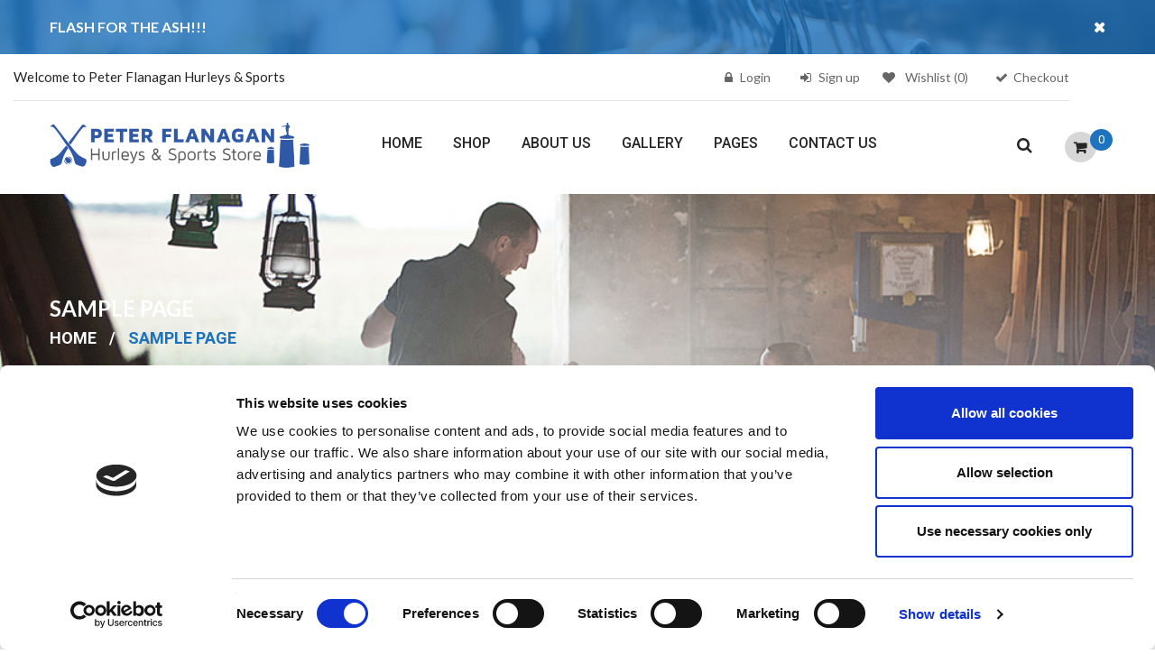

--- FILE ---
content_type: text/html; charset=UTF-8
request_url: https://www.peterflanaganhurleysandsports.ie/sample-page-2/
body_size: 36022
content:
<!DOCTYPE html>
<html lang="en-GB" class="no-js no-svg">
<head>
        <meta charset="UTF-8">
    <meta name="viewport" content="width=device-width, initial-scale=1">
    <link rel="profile" href="http://gmpg.org/xfn/11">
                <link rel="shortcut icon" href="https://www.peterflanaganhurleysandsports.ie/wp-content/uploads/2018/05/logo450x120.jpg" />
            <script type="text/javascript" data-cookieconsent="ignore">
	window.dataLayer = window.dataLayer || [];

	function gtag() {
		dataLayer.push(arguments);
	}

	gtag("consent", "default", {
		ad_personalization: "denied",
		ad_storage: "denied",
		ad_user_data: "denied",
		analytics_storage: "denied",
		functionality_storage: "denied",
		personalization_storage: "denied",
		security_storage: "granted",
		wait_for_update: 500,
	});
	gtag("set", "ads_data_redaction", true);
	</script>
<script type="text/javascript"
		id="Cookiebot"
		src="https://consent.cookiebot.com/uc.js"
		data-implementation="wp"
		data-cbid="08da4bd4-ae93-4917-af87-b0609dc042da"
							data-blockingmode="auto"
	></script>
				<script>document.documentElement.className = document.documentElement.className + ' yes-js js_active js'</script>
			<title>Sample Page | Peter Flanagan Hurleys &amp; Sports</title>
	<style>img:is([sizes="auto" i], [sizes^="auto," i]) { contain-intrinsic-size: 3000px 1500px }</style>
	
<!-- The SEO Framework by Sybre Waaijer -->
<link rel="canonical" href="https://www.peterflanaganhurleysandsports.ie/sample-page-2/" />
<meta name="description" content="This is an example page. It&rsquo;s different from a blog post because it will stay in one place and will show up in your site navigation (in most themes)." />
<meta property="og:type" content="website" />
<meta property="og:locale" content="en_GB" />
<meta property="og:site_name" content="Peter Flanagan Hurleys &amp; Sports" />
<meta property="og:title" content="Sample Page | Peter Flanagan Hurleys &amp; Sports" />
<meta property="og:description" content="This is an example page. It&rsquo;s different from a blog post because it will stay in one place and will show up in your site navigation (in most themes). Most people start with an About page that&#8230;" />
<meta property="og:url" content="https://www.peterflanaganhurleysandsports.ie/sample-page-2/" />
<meta property="og:image" content="https://www.peterflanaganhurleysandsports.ie/wp-content/themes/woochi/assets/images/header.jpg" />
<meta name="twitter:card" content="summary_large_image" />
<meta name="twitter:title" content="Sample Page | Peter Flanagan Hurleys &amp; Sports" />
<meta name="twitter:description" content="This is an example page. It&rsquo;s different from a blog post because it will stay in one place and will show up in your site navigation (in most themes). Most people start with an About page that&#8230;" />
<meta name="twitter:image" content="https://www.peterflanaganhurleysandsports.ie/wp-content/themes/woochi/assets/images/header.jpg" />
<script type="application/ld+json">{"@context":"https://schema.org","@graph":[{"@type":"WebSite","@id":"https://www.peterflanaganhurleysandsports.ie/#/schema/WebSite","url":"https://www.peterflanaganhurleysandsports.ie/","name":"Peter Flanagan Hurleys &amp; Sports","description":"Quality Handmade Hurleys","inLanguage":"en-GB","potentialAction":{"@type":"SearchAction","target":{"@type":"EntryPoint","urlTemplate":"https://www.peterflanaganhurleysandsports.ie/search/{search_term_string}/"},"query-input":"required name=search_term_string"},"publisher":{"@type":"Organization","@id":"https://www.peterflanaganhurleysandsports.ie/#/schema/Organization","name":"Peter Flanagan Hurleys &amp; Sports","url":"https://www.peterflanaganhurleysandsports.ie/"}},{"@type":"WebPage","@id":"https://www.peterflanaganhurleysandsports.ie/sample-page-2/","url":"https://www.peterflanaganhurleysandsports.ie/sample-page-2/","name":"Sample Page | Peter Flanagan Hurleys &amp; Sports","description":"This is an example page. It&rsquo;s different from a blog post because it will stay in one place and will show up in your site navigation (in most themes).","inLanguage":"en-GB","isPartOf":{"@id":"https://www.peterflanaganhurleysandsports.ie/#/schema/WebSite"},"breadcrumb":{"@type":"BreadcrumbList","@id":"https://www.peterflanaganhurleysandsports.ie/#/schema/BreadcrumbList","itemListElement":[{"@type":"ListItem","position":1,"item":"https://www.peterflanaganhurleysandsports.ie/","name":"Peter Flanagan Hurleys &amp; Sports"},{"@type":"ListItem","position":2,"name":"Sample Page"}]},"potentialAction":{"@type":"ReadAction","target":"https://www.peterflanaganhurleysandsports.ie/sample-page-2/"}}]}</script>
<!-- / The SEO Framework by Sybre Waaijer | 14.77ms meta | 7.00ms boot -->

<link rel='dns-prefetch' href='//fonts.googleapis.com' />
<link href='https://fonts.gstatic.com' crossorigin rel='preconnect' />
<link rel="alternate" type="application/rss+xml" title="Peter Flanagan Hurleys &amp; Sports &raquo; Feed" href="https://www.peterflanaganhurleysandsports.ie/feed/" />
<link rel="alternate" type="application/rss+xml" title="Peter Flanagan Hurleys &amp; Sports &raquo; Comments Feed" href="https://www.peterflanaganhurleysandsports.ie/comments/feed/" />
<link rel="alternate" type="application/rss+xml" title="Peter Flanagan Hurleys &amp; Sports &raquo; Sample Page Comments Feed" href="https://www.peterflanaganhurleysandsports.ie/sample-page-2/feed/" />
<script type="text/javascript">
/* <![CDATA[ */
window._wpemojiSettings = {"baseUrl":"https:\/\/s.w.org\/images\/core\/emoji\/16.0.1\/72x72\/","ext":".png","svgUrl":"https:\/\/s.w.org\/images\/core\/emoji\/16.0.1\/svg\/","svgExt":".svg","source":{"concatemoji":"https:\/\/www.peterflanaganhurleysandsports.ie\/wp-includes\/js\/wp-emoji-release.min.js"}};
/*! This file is auto-generated */
!function(s,n){var o,i,e;function c(e){try{var t={supportTests:e,timestamp:(new Date).valueOf()};sessionStorage.setItem(o,JSON.stringify(t))}catch(e){}}function p(e,t,n){e.clearRect(0,0,e.canvas.width,e.canvas.height),e.fillText(t,0,0);var t=new Uint32Array(e.getImageData(0,0,e.canvas.width,e.canvas.height).data),a=(e.clearRect(0,0,e.canvas.width,e.canvas.height),e.fillText(n,0,0),new Uint32Array(e.getImageData(0,0,e.canvas.width,e.canvas.height).data));return t.every(function(e,t){return e===a[t]})}function u(e,t){e.clearRect(0,0,e.canvas.width,e.canvas.height),e.fillText(t,0,0);for(var n=e.getImageData(16,16,1,1),a=0;a<n.data.length;a++)if(0!==n.data[a])return!1;return!0}function f(e,t,n,a){switch(t){case"flag":return n(e,"\ud83c\udff3\ufe0f\u200d\u26a7\ufe0f","\ud83c\udff3\ufe0f\u200b\u26a7\ufe0f")?!1:!n(e,"\ud83c\udde8\ud83c\uddf6","\ud83c\udde8\u200b\ud83c\uddf6")&&!n(e,"\ud83c\udff4\udb40\udc67\udb40\udc62\udb40\udc65\udb40\udc6e\udb40\udc67\udb40\udc7f","\ud83c\udff4\u200b\udb40\udc67\u200b\udb40\udc62\u200b\udb40\udc65\u200b\udb40\udc6e\u200b\udb40\udc67\u200b\udb40\udc7f");case"emoji":return!a(e,"\ud83e\udedf")}return!1}function g(e,t,n,a){var r="undefined"!=typeof WorkerGlobalScope&&self instanceof WorkerGlobalScope?new OffscreenCanvas(300,150):s.createElement("canvas"),o=r.getContext("2d",{willReadFrequently:!0}),i=(o.textBaseline="top",o.font="600 32px Arial",{});return e.forEach(function(e){i[e]=t(o,e,n,a)}),i}function t(e){var t=s.createElement("script");t.src=e,t.defer=!0,s.head.appendChild(t)}"undefined"!=typeof Promise&&(o="wpEmojiSettingsSupports",i=["flag","emoji"],n.supports={everything:!0,everythingExceptFlag:!0},e=new Promise(function(e){s.addEventListener("DOMContentLoaded",e,{once:!0})}),new Promise(function(t){var n=function(){try{var e=JSON.parse(sessionStorage.getItem(o));if("object"==typeof e&&"number"==typeof e.timestamp&&(new Date).valueOf()<e.timestamp+604800&&"object"==typeof e.supportTests)return e.supportTests}catch(e){}return null}();if(!n){if("undefined"!=typeof Worker&&"undefined"!=typeof OffscreenCanvas&&"undefined"!=typeof URL&&URL.createObjectURL&&"undefined"!=typeof Blob)try{var e="postMessage("+g.toString()+"("+[JSON.stringify(i),f.toString(),p.toString(),u.toString()].join(",")+"));",a=new Blob([e],{type:"text/javascript"}),r=new Worker(URL.createObjectURL(a),{name:"wpTestEmojiSupports"});return void(r.onmessage=function(e){c(n=e.data),r.terminate(),t(n)})}catch(e){}c(n=g(i,f,p,u))}t(n)}).then(function(e){for(var t in e)n.supports[t]=e[t],n.supports.everything=n.supports.everything&&n.supports[t],"flag"!==t&&(n.supports.everythingExceptFlag=n.supports.everythingExceptFlag&&n.supports[t]);n.supports.everythingExceptFlag=n.supports.everythingExceptFlag&&!n.supports.flag,n.DOMReady=!1,n.readyCallback=function(){n.DOMReady=!0}}).then(function(){return e}).then(function(){var e;n.supports.everything||(n.readyCallback(),(e=n.source||{}).concatemoji?t(e.concatemoji):e.wpemoji&&e.twemoji&&(t(e.twemoji),t(e.wpemoji)))}))}((window,document),window._wpemojiSettings);
/* ]]> */
</script>
<style id='wp-emoji-styles-inline-css' type='text/css'>

	img.wp-smiley, img.emoji {
		display: inline !important;
		border: none !important;
		box-shadow: none !important;
		height: 1em !important;
		width: 1em !important;
		margin: 0 0.07em !important;
		vertical-align: -0.1em !important;
		background: none !important;
		padding: 0 !important;
	}
</style>
<link rel='stylesheet' id='wp-block-library-css' href='https://www.peterflanaganhurleysandsports.ie/wp-includes/css/dist/block-library/style.min.css' type='text/css' media='all' />
<style id='classic-theme-styles-inline-css' type='text/css'>
/*! This file is auto-generated */
.wp-block-button__link{color:#fff;background-color:#32373c;border-radius:9999px;box-shadow:none;text-decoration:none;padding:calc(.667em + 2px) calc(1.333em + 2px);font-size:1.125em}.wp-block-file__button{background:#32373c;color:#fff;text-decoration:none}
</style>
<link rel='stylesheet' id='jquery-selectBox-css' href='https://www.peterflanaganhurleysandsports.ie/wp-content/plugins/yith-woocommerce-wishlist/assets/css/jquery.selectBox.css' type='text/css' media='all' />
<link rel='stylesheet' id='woocommerce_prettyPhoto_css-css' href='//www.peterflanaganhurleysandsports.ie/wp-content/plugins/woocommerce/assets/css/prettyPhoto.css' type='text/css' media='all' />
<link rel='stylesheet' id='yith-wcwl-main-css' href='https://www.peterflanaganhurleysandsports.ie/wp-content/plugins/yith-woocommerce-wishlist/assets/css/style.css' type='text/css' media='all' />
<style id='yith-wcwl-main-inline-css' type='text/css'>
 :root { --rounded-corners-radius: 16px; --add-to-cart-rounded-corners-radius: 16px; --feedback-duration: 3s } 
 :root { --rounded-corners-radius: 16px; --add-to-cart-rounded-corners-radius: 16px; --feedback-duration: 3s } 
</style>
<link rel='stylesheet' id='wc-gift-cards-blocks-integration-css' href='https://www.peterflanaganhurleysandsports.ie/wp-content/plugins/woocommerce-gift-cards/assets/dist/frontend/blocks.css' type='text/css' media='all' />
<style id='global-styles-inline-css' type='text/css'>
:root{--wp--preset--aspect-ratio--square: 1;--wp--preset--aspect-ratio--4-3: 4/3;--wp--preset--aspect-ratio--3-4: 3/4;--wp--preset--aspect-ratio--3-2: 3/2;--wp--preset--aspect-ratio--2-3: 2/3;--wp--preset--aspect-ratio--16-9: 16/9;--wp--preset--aspect-ratio--9-16: 9/16;--wp--preset--color--black: #000000;--wp--preset--color--cyan-bluish-gray: #abb8c3;--wp--preset--color--white: #ffffff;--wp--preset--color--pale-pink: #f78da7;--wp--preset--color--vivid-red: #cf2e2e;--wp--preset--color--luminous-vivid-orange: #ff6900;--wp--preset--color--luminous-vivid-amber: #fcb900;--wp--preset--color--light-green-cyan: #7bdcb5;--wp--preset--color--vivid-green-cyan: #00d084;--wp--preset--color--pale-cyan-blue: #8ed1fc;--wp--preset--color--vivid-cyan-blue: #0693e3;--wp--preset--color--vivid-purple: #9b51e0;--wp--preset--gradient--vivid-cyan-blue-to-vivid-purple: linear-gradient(135deg,rgba(6,147,227,1) 0%,rgb(155,81,224) 100%);--wp--preset--gradient--light-green-cyan-to-vivid-green-cyan: linear-gradient(135deg,rgb(122,220,180) 0%,rgb(0,208,130) 100%);--wp--preset--gradient--luminous-vivid-amber-to-luminous-vivid-orange: linear-gradient(135deg,rgba(252,185,0,1) 0%,rgba(255,105,0,1) 100%);--wp--preset--gradient--luminous-vivid-orange-to-vivid-red: linear-gradient(135deg,rgba(255,105,0,1) 0%,rgb(207,46,46) 100%);--wp--preset--gradient--very-light-gray-to-cyan-bluish-gray: linear-gradient(135deg,rgb(238,238,238) 0%,rgb(169,184,195) 100%);--wp--preset--gradient--cool-to-warm-spectrum: linear-gradient(135deg,rgb(74,234,220) 0%,rgb(151,120,209) 20%,rgb(207,42,186) 40%,rgb(238,44,130) 60%,rgb(251,105,98) 80%,rgb(254,248,76) 100%);--wp--preset--gradient--blush-light-purple: linear-gradient(135deg,rgb(255,206,236) 0%,rgb(152,150,240) 100%);--wp--preset--gradient--blush-bordeaux: linear-gradient(135deg,rgb(254,205,165) 0%,rgb(254,45,45) 50%,rgb(107,0,62) 100%);--wp--preset--gradient--luminous-dusk: linear-gradient(135deg,rgb(255,203,112) 0%,rgb(199,81,192) 50%,rgb(65,88,208) 100%);--wp--preset--gradient--pale-ocean: linear-gradient(135deg,rgb(255,245,203) 0%,rgb(182,227,212) 50%,rgb(51,167,181) 100%);--wp--preset--gradient--electric-grass: linear-gradient(135deg,rgb(202,248,128) 0%,rgb(113,206,126) 100%);--wp--preset--gradient--midnight: linear-gradient(135deg,rgb(2,3,129) 0%,rgb(40,116,252) 100%);--wp--preset--font-size--small: 13px;--wp--preset--font-size--medium: 20px;--wp--preset--font-size--large: 36px;--wp--preset--font-size--x-large: 42px;--wp--preset--spacing--20: 0.44rem;--wp--preset--spacing--30: 0.67rem;--wp--preset--spacing--40: 1rem;--wp--preset--spacing--50: 1.5rem;--wp--preset--spacing--60: 2.25rem;--wp--preset--spacing--70: 3.38rem;--wp--preset--spacing--80: 5.06rem;--wp--preset--shadow--natural: 6px 6px 9px rgba(0, 0, 0, 0.2);--wp--preset--shadow--deep: 12px 12px 50px rgba(0, 0, 0, 0.4);--wp--preset--shadow--sharp: 6px 6px 0px rgba(0, 0, 0, 0.2);--wp--preset--shadow--outlined: 6px 6px 0px -3px rgba(255, 255, 255, 1), 6px 6px rgba(0, 0, 0, 1);--wp--preset--shadow--crisp: 6px 6px 0px rgba(0, 0, 0, 1);}:where(.is-layout-flex){gap: 0.5em;}:where(.is-layout-grid){gap: 0.5em;}body .is-layout-flex{display: flex;}.is-layout-flex{flex-wrap: wrap;align-items: center;}.is-layout-flex > :is(*, div){margin: 0;}body .is-layout-grid{display: grid;}.is-layout-grid > :is(*, div){margin: 0;}:where(.wp-block-columns.is-layout-flex){gap: 2em;}:where(.wp-block-columns.is-layout-grid){gap: 2em;}:where(.wp-block-post-template.is-layout-flex){gap: 1.25em;}:where(.wp-block-post-template.is-layout-grid){gap: 1.25em;}.has-black-color{color: var(--wp--preset--color--black) !important;}.has-cyan-bluish-gray-color{color: var(--wp--preset--color--cyan-bluish-gray) !important;}.has-white-color{color: var(--wp--preset--color--white) !important;}.has-pale-pink-color{color: var(--wp--preset--color--pale-pink) !important;}.has-vivid-red-color{color: var(--wp--preset--color--vivid-red) !important;}.has-luminous-vivid-orange-color{color: var(--wp--preset--color--luminous-vivid-orange) !important;}.has-luminous-vivid-amber-color{color: var(--wp--preset--color--luminous-vivid-amber) !important;}.has-light-green-cyan-color{color: var(--wp--preset--color--light-green-cyan) !important;}.has-vivid-green-cyan-color{color: var(--wp--preset--color--vivid-green-cyan) !important;}.has-pale-cyan-blue-color{color: var(--wp--preset--color--pale-cyan-blue) !important;}.has-vivid-cyan-blue-color{color: var(--wp--preset--color--vivid-cyan-blue) !important;}.has-vivid-purple-color{color: var(--wp--preset--color--vivid-purple) !important;}.has-black-background-color{background-color: var(--wp--preset--color--black) !important;}.has-cyan-bluish-gray-background-color{background-color: var(--wp--preset--color--cyan-bluish-gray) !important;}.has-white-background-color{background-color: var(--wp--preset--color--white) !important;}.has-pale-pink-background-color{background-color: var(--wp--preset--color--pale-pink) !important;}.has-vivid-red-background-color{background-color: var(--wp--preset--color--vivid-red) !important;}.has-luminous-vivid-orange-background-color{background-color: var(--wp--preset--color--luminous-vivid-orange) !important;}.has-luminous-vivid-amber-background-color{background-color: var(--wp--preset--color--luminous-vivid-amber) !important;}.has-light-green-cyan-background-color{background-color: var(--wp--preset--color--light-green-cyan) !important;}.has-vivid-green-cyan-background-color{background-color: var(--wp--preset--color--vivid-green-cyan) !important;}.has-pale-cyan-blue-background-color{background-color: var(--wp--preset--color--pale-cyan-blue) !important;}.has-vivid-cyan-blue-background-color{background-color: var(--wp--preset--color--vivid-cyan-blue) !important;}.has-vivid-purple-background-color{background-color: var(--wp--preset--color--vivid-purple) !important;}.has-black-border-color{border-color: var(--wp--preset--color--black) !important;}.has-cyan-bluish-gray-border-color{border-color: var(--wp--preset--color--cyan-bluish-gray) !important;}.has-white-border-color{border-color: var(--wp--preset--color--white) !important;}.has-pale-pink-border-color{border-color: var(--wp--preset--color--pale-pink) !important;}.has-vivid-red-border-color{border-color: var(--wp--preset--color--vivid-red) !important;}.has-luminous-vivid-orange-border-color{border-color: var(--wp--preset--color--luminous-vivid-orange) !important;}.has-luminous-vivid-amber-border-color{border-color: var(--wp--preset--color--luminous-vivid-amber) !important;}.has-light-green-cyan-border-color{border-color: var(--wp--preset--color--light-green-cyan) !important;}.has-vivid-green-cyan-border-color{border-color: var(--wp--preset--color--vivid-green-cyan) !important;}.has-pale-cyan-blue-border-color{border-color: var(--wp--preset--color--pale-cyan-blue) !important;}.has-vivid-cyan-blue-border-color{border-color: var(--wp--preset--color--vivid-cyan-blue) !important;}.has-vivid-purple-border-color{border-color: var(--wp--preset--color--vivid-purple) !important;}.has-vivid-cyan-blue-to-vivid-purple-gradient-background{background: var(--wp--preset--gradient--vivid-cyan-blue-to-vivid-purple) !important;}.has-light-green-cyan-to-vivid-green-cyan-gradient-background{background: var(--wp--preset--gradient--light-green-cyan-to-vivid-green-cyan) !important;}.has-luminous-vivid-amber-to-luminous-vivid-orange-gradient-background{background: var(--wp--preset--gradient--luminous-vivid-amber-to-luminous-vivid-orange) !important;}.has-luminous-vivid-orange-to-vivid-red-gradient-background{background: var(--wp--preset--gradient--luminous-vivid-orange-to-vivid-red) !important;}.has-very-light-gray-to-cyan-bluish-gray-gradient-background{background: var(--wp--preset--gradient--very-light-gray-to-cyan-bluish-gray) !important;}.has-cool-to-warm-spectrum-gradient-background{background: var(--wp--preset--gradient--cool-to-warm-spectrum) !important;}.has-blush-light-purple-gradient-background{background: var(--wp--preset--gradient--blush-light-purple) !important;}.has-blush-bordeaux-gradient-background{background: var(--wp--preset--gradient--blush-bordeaux) !important;}.has-luminous-dusk-gradient-background{background: var(--wp--preset--gradient--luminous-dusk) !important;}.has-pale-ocean-gradient-background{background: var(--wp--preset--gradient--pale-ocean) !important;}.has-electric-grass-gradient-background{background: var(--wp--preset--gradient--electric-grass) !important;}.has-midnight-gradient-background{background: var(--wp--preset--gradient--midnight) !important;}.has-small-font-size{font-size: var(--wp--preset--font-size--small) !important;}.has-medium-font-size{font-size: var(--wp--preset--font-size--medium) !important;}.has-large-font-size{font-size: var(--wp--preset--font-size--large) !important;}.has-x-large-font-size{font-size: var(--wp--preset--font-size--x-large) !important;}
:where(.wp-block-post-template.is-layout-flex){gap: 1.25em;}:where(.wp-block-post-template.is-layout-grid){gap: 1.25em;}
:where(.wp-block-columns.is-layout-flex){gap: 2em;}:where(.wp-block-columns.is-layout-grid){gap: 2em;}
:root :where(.wp-block-pullquote){font-size: 1.5em;line-height: 1.6;}
</style>
<link rel='stylesheet' id='contact-form-7-css' href='https://www.peterflanaganhurleysandsports.ie/wp-content/plugins/contact-form-7/includes/css/styles.css' type='text/css' media='all' />
<link rel='stylesheet' id='woocommerce-layout-css' href='https://www.peterflanaganhurleysandsports.ie/wp-content/plugins/woocommerce/assets/css/woocommerce-layout.css' type='text/css' media='all' />
<link rel='stylesheet' id='woocommerce-smallscreen-css' href='https://www.peterflanaganhurleysandsports.ie/wp-content/plugins/woocommerce/assets/css/woocommerce-smallscreen.css' type='text/css' media='only screen and (max-width: 768px)' />
<link rel='stylesheet' id='woocommerce-general-css' href='https://www.peterflanaganhurleysandsports.ie/wp-content/plugins/woocommerce/assets/css/woocommerce.css' type='text/css' media='all' />
<style id='woocommerce-inline-inline-css' type='text/css'>
.woocommerce form .form-row .required { visibility: visible; }
</style>
<link rel='stylesheet' id='wc-gc-css-css' href='https://www.peterflanaganhurleysandsports.ie/wp-content/plugins/woocommerce-gift-cards/assets/css/frontend/woocommerce.css' type='text/css' media='all' />
<link rel='stylesheet' id='brands-styles-css' href='https://www.peterflanaganhurleysandsports.ie/wp-content/plugins/woocommerce/assets/css/brands.css' type='text/css' media='all' />
<link rel='stylesheet' id='jquery-fixedheadertable-style-css' href='https://www.peterflanaganhurleysandsports.ie/wp-content/plugins/yith-woocommerce-compare/assets/css/jquery.dataTables.css' type='text/css' media='all' />
<link rel='stylesheet' id='yith_woocompare_page-css' href='https://www.peterflanaganhurleysandsports.ie/wp-content/plugins/yith-woocommerce-compare/assets/css/compare.css' type='text/css' media='all' />
<link rel='stylesheet' id='yith-woocompare-widget-css' href='https://www.peterflanaganhurleysandsports.ie/wp-content/plugins/yith-woocommerce-compare/assets/css/widget.css' type='text/css' media='all' />
<link rel='stylesheet' id='flexible-shipping-free-shipping-css' href='https://www.peterflanaganhurleysandsports.ie/wp-content/plugins/flexible-shipping/assets/dist/css/free-shipping.css' type='text/css' media='all' />
<link rel='stylesheet' id='mm_icomoon-css' href='https://www.peterflanaganhurleysandsports.ie/wp-content/plugins/mega_main_menu/framework/src/css/icomoon.css' type='text/css' media='all' />
<link rel='stylesheet' id='mmm_mega_main_menu-css' href='https://www.peterflanaganhurleysandsports.ie/wp-content/plugins/mega_main_menu/src/css/cache.skin.css' type='text/css' media='all' />
<link rel='stylesheet' id='font-awesome-css' href='https://www.peterflanaganhurleysandsports.ie/wp-content/themes/woochi/assets/css/font-awesome.css' type='text/css' media='all' />
<link rel='stylesheet' id='owl-carousel-css' href='https://www.peterflanaganhurleysandsports.ie/wp-content/themes/woochi/assets/css/owl.carousel.min.css' type='text/css' media='all' />
<link rel='stylesheet' id='chld_thm_cfg_parent-css' href='https://www.peterflanaganhurleysandsports.ie/wp-content/themes/woochi/style.css' type='text/css' media='all' />
<link rel='stylesheet' id='gg-roboto-css' href='//fonts.googleapis.com/css?family=Roboto%3A300%2C400%2C500%2C600%2C700%2C800%2C900%26subset%3Dlatin%2Clatin-ext' type='text/css' media='all' />
<link rel='stylesheet' id='gg-lato-css' href='//fonts.googleapis.com/css?family=Lato%3A300%2C400%2C500%2C600%2C700%2C800%2C900%26subset%3Dlatin%2Clatin-ext' type='text/css' media='all' />
<link rel='stylesheet' id='gg-raleway-css' href='//fonts.googleapis.com/css?family=Raleway%3A300%2C400%2C500%2C600%2C700%2C800%2C900%26subset%3Dlatin%2Clatin-ext' type='text/css' media='all' />
<link rel='stylesheet' id='ftc-fonts-css' href='https://fonts.googleapis.com/css?family=Lato%3A400%2C700%7CRoboto%3A400%2C500%2C700' type='text/css' media='all' />
<link rel='stylesheet' id='ftc-style-css' href='https://www.peterflanaganhurleysandsports.ie/wp-content/themes/woochi-child/style.css' type='text/css' media='all' />
<style id='ftc-style-inline-css' type='text/css'>
	
	
	/*
	1. FONT FAMILY
	2. GENERAL COLORS
	*/
	
	
	/* ============= 1. FONT FAMILY ============== */

    body{
        line-height: 24px;
    }
	
        html, 
	    body,
        .widget-title.heading-title,
        .newletter-home .archive .ftc_newletter_sub .newletter_sub .button,
        .newletter-home .ftc_newletter_sub .newletter_sub .widgettitle,
        .widget-title.product_title,.newletter_sub_input .button.button-secondary,
        #mega_main_menu.primary ul li .mega_dropdown > li.sub-style > .item_link .link_text,
		#mega_main_menu.primary > .menu_holder > .menu_inner > ul > li > .item_link .link_text,
        .woocommerce div.product .product_title, 
        .item-description .product_title,
        .ftc-breadcrumb-title .ftc-breadcrumbs-content,
        .woocommerce div.product p.price,
        .widget-container.ftc-product-categories-widget .widget-title.product_title,
        .widget-container.widget_text .widget-title.product_title,
        .site-content .related.products h2,
        .site-content .related.products h2 .bg-heading,
        .site-content .related.products h2:after,
        .blog .ftc-breadcrumb-title h1,
        .single-post .entry-title,
        .vc_separator h4,
        .related-posts .related-post-title h3:after,
        .related-posts .related-post-title .product_title,
        .blogs article h3.product_title,
        .list-posts .post-info .entry-title,
        .pp_woocommerce .product.type-external a.button,
        .ftc-heading h1,
        .comming-center-content .wpb_text_column.wpb_content_element,
        p.discount,
        .woocommerce div.product div.summary p.cart a,
        .woocommerce div.product form.cart .button,
        .woocommerce div.product .woocommerce-tabs ul.tabs li,
        .ftc_newletter_sub .newletter_sub h2:after,
        .ftc-breadcrumb-title .ftc-breadcrumbs-content a,
        .ftc-breadcrumb-title .ftc-breadcrumbs-content span,
        .widget-container.ftc-product-categories-widget ul.product-categories li a,
        .product_title.product-name a,
        .header-content .container > div,
        .contact_info_map .info_contact,
        .single-product h1.entry-title,
        .woocommerce .widget_price_filter .price_slider_amount,
        .singup-home .mc4wp-form-fields
	{
		font-family: Roboto;
	}
        .widget-title {
        font-family: Roboto !important;
    }
	
	    #mega_main_menu.primary ul li .mega_dropdown > li.sub-style > ul.mega_dropdown,
        #mega_main_menu li.multicolumn_dropdown > .mega_dropdown > li .mega_dropdown > li,
        #mega_main_menu.primary ul li .mega_dropdown > li > .item_link .link_text,
        .info-open,
        .info-phone,
        .ftc-sb-account .ftc_login > a,
        .ftc-sb-account,
        .ftc-my-wishlist *,
        .dropdown-button span > span,
        body p,
        footer a,
        .top-footer a,
        .wishlist-empty,
        div.product .social-sharing li a,
        .ftc-search form,
        .ftc-shop-cart,
        .conditions-box,
         .item-description .price,
        .testimonial-content .info,
        .testimonial-content .byline,
        .widget-container ul.product-categories ul.children li a,
        .widget-container:not(.ftc-product-categories-widget):not(.widget_product_categories):not(.ftc-items-widget) :not(.widget-title),
        .ftc-products-category ul.tabs li span.title,
        .woocommerce-pagination,
        .woocommerce-result-count,
        .widget-container.woocommerce.widget_product_categories .product-categories > li >a,
        .product-price .amount,
        .newletter-home .ftc_newletter_sub .newletter_sub .newsletter,
        .newletter-home .ftc_newletter_sub .newletter_sub .newletter_sub_input,
        .woocommerce-page .products .product .price .amount,
        .woocommerce .products.list .product h3.product-name > a,
        .woocommerce-page .products.list .product h3.product-name > a,
        .woocommerce .products.list .product .price .amount,
        .woocommerce-page .products.list .product .price .amount,
        .products.list .short-description.list,
        .woocommerce .products .product .price .amount,
        div.product .single_variation_wrap .amount,
        div.product div[itemprop="offers"] .price .amount,
        .orderby-title,
        .owl-dots,
        .blogs .post-info,
        .blog .entry-info .entry-summary .short-content,
        .single-post .entry-info .entry-summary .short-content,
        .single-post article .post-info .info-category,
        .single-post article .post-info .info-category,
        #comments .comments-title,
        #comments .comment-metadata a,
        .post-navigation .nav-previous,
        .vc_btn3.vc_btn3-color-inverse.vc_btn3-style-modern,
        .post-navigation .nav-next,
        .woocommerce-review-link,
        .ftc_feature_info,
        .woocommerce div.product p.stock,
        .woocommerce div.product .summary div[itemprop="description"],
        .woocommerce div.product .woocommerce-tabs .panel,
        .woocommerce div.product form.cart .group_table td.label,
        .woocommerce div.product form.cart .group_table td.price,
        footer,
        .ftc-sb-account,
        .ftc-sb-wishlist,
        .ftc-sb-checkout,
        .woocommerce .before-loop-wrapper,
        .ftc-button,
        .vc_column_container .vc_btn,
        .vc_column_container .wpb_button,
        footer a,
        .text_service ul li,
        .information-contact p,
        .text_service p,
        .vc_toggle_default .vc_toggle_content,
        .vc_toggle_size_md.vc_toggle_default .vc_toggle_content,
        .slider_banner a.ftc-button-1,
        .free_ship,
        .vc_tta-tabs-list,
        .header-content .container .ftc-search-product,
        .blogs article .image-eff:before,
        .deal-product-home .ftc-countdown.text-default,
        .info-desc > span:first-child,
        .info-desc,
        .dropdown-button,
        #cboxClose:before,
        .wishlist-empty,
        .blogs article a.gallery .owl-item:after
	{
		font-family: Lato;
	}
	    body,
        .site-footer,
        .woocommerce div.product form.cart .group_table td.label,
         .item-description .meta_info .yith-wcwl-add-to-wishlist a, .item-description .meta_info .compare,
        .info-company li i,
        .social-icons .ftc-tooltip:before,
        .tagcloud a,
        .details_thumbnails .owl-nav > div:before,
        div.product .summary .yith-wcwl-add-to-wishlist a:before,
        .pp_woocommerce div.product .summary .compare:before,
        .woocommerce div.product .summary .compare:before,
        .woocommerce-page div.product .summary .compare:before,
        .woocommerce #content div.product .summary .compare:before,
        .woocommerce-page #content div.product .summary .compare:before,
        .woocommerce div.product form.cart .variations label,
        .woocommerce-page div.product form.cart .variations label,
        .pp_woocommerce div.product form.cart .variations label,
        blockquote,
        .ftc-number h3.ftc_number_meta,
        .woocommerce .widget_price_filter .price_slider_amount,
        .wishlist-empty,
        .woocommerce div.product form.cart .button,
        .woocommerce table.wishlist_table
        {
                font-size: 15px;
        }
	/* ========== 2. GENERAL COLORS ========== */
        /* ========== Primary color ========== */

	    .header-currency:hover .ftc-currency > a,
        .ftc-sb-language:hover li .ftc_lang,
        .woocommerce a.remove:hover,
        .dropdown-container .ftc_cart_check > a.button.view-cart:hover,
        .woocommerce .ftc-product-slider.ftc-slider.ftc-shortcode .meta-slider .product .item-image .group-button-product > a:hover,
        .ftc-sb-account .ftc_login > a:hover,
        .header-currency .ftc-currency ul li:hover,
        body.wpb-js-composer .vc_general.vc_tta-tabs .vc_tta-tab.vc_active > a,
        body.wpb-js-composer .vc_general.vc_tta-tabs .vc_tta-tab > a:hover,
        #mega_main_menu.primary > .menu_holder.sticky_container > .menu_inner > ul > li > .item_link:hover *,
        #mega_main_menu.primary > .menu_holder.sticky_container > .menu_inner > ul > li.current-menu-item > .item_link *,
        #mega_main_menu.primary > .menu_holder > .menu_inner > ul > li.current-menu-ancestor > .item_link,
        #mega_main_menu.primary > .menu_holder > .menu_inner > ul > li.current-menu-ancestor > .item_link *,
        #mega_main_menu.primary > .menu_holder > .menu_inner > ul > li:hover > .item_link *,
        #mega_main_menu.primary .mega_dropdown > li > .item_link:hover *,
        #mega_main_menu.primary .mega_dropdown > li.current-menu-item > .item_link *,
        #mega_main_menu.primary > .menu_holder > .menu_inner > ul > li.current-menu-item > .item_link *,
        .woocommerce .products .product .price,
        .woocommerce div.product p.price,
        .woocommerce div.product span.price,
        .woocommerce .products .star-rating,
        .woocommerce-page .products .star-rating,
        .star-rating:before,
        div.product div[itemprop="offers"] .price .amount,
        div.product .single_variation_wrap .amount,
        .pp_woocommerce .star-rating:before,
        .woocommerce .star-rating:before,
        .woocommerce-page .star-rating:before,
        .woocommerce-product-rating .star-rating span,
        ins .amount,
        .ftc-meta-widget .price ins,
        .ftc-meta-widget .star-rating,
        .ul-style.circle li:before,
        .woocommerce form .form-row .required,
        .blogs .comment-count i,
        .blog .comment-count i,
        .single-post .comment-count i,
        .single-post article .post-info .info-category,
        .single-post article .post-info .info-category .cat-links a,
        .single-post article .post-info .info-category .vcard.author a,
        .ftc-breadcrumb-title .ftc-breadcrumbs-content,
        .ftc-breadcrumb-title .ftc-breadcrumbs-content span.current,
        .ftc-breadcrumb-title .ftc-breadcrumbs-content a:hover,
        .woocommerce .product .item-description .meta_info a:hover,
        .woocommerce-page .product .item-description .meta_info a:hover,
        .ftc-meta-widget.item-description .meta_info a:hover,
        .ftc-meta-widget.item-description .meta_info .yith-wcwl-add-to-wishlist a:hover,
        .grid_list_nav a.active,
        .ftc-quickshop-wrapper .owl-nav > div.owl-next:hover,
        .ftc-quickshop-wrapper .owl-nav > div.owl-prev:hover,
        .shortcode-icon .vc_icon_element.vc_icon_element-outer .vc_icon_element-inner.vc_icon_element-color-orange .vc_icon_element-icon,
        .comment-reply-link .icon,
        body table.compare-list tr.remove td > a .remove:hover:before,
        a:hover,
        a:focus,
        .vc_toggle_title h4:hover,
        .vc_toggle_title h4:before,
        .blogs article h3.product_title a:hover,
        article .post-info a:hover,
        article .comment-content a:hover,
        .main-navigation li li.focus > a,
        .owl-carousel .owl-nav .owl-prev:hover:before,
        .owl-carousel .owl-nav .owl-next:hover:before,
        .blog-later h4:after,
        .product-later h4:after,
        .product-later-home4 h4:after,
        .ftc_newletter_sub .newletter_sub h2:after,
        #mega_main_menu.primary > .menu_holder > .menu_inner > ul > li > .item_link:hover,
        .main-navigation li li:focus > a,
        .main-navigation li li:hover > a,
        .main-navigation li li a:hover,
        .main-navigation li li a:focus,
        .main-navigation li li.current_page_item a:hover,
        .main-navigation li li.current-menu-item a:hover,
        .main-navigation li li.current_page_item a:focus,
        .main-navigation li li.current-menu-item a:focus,.woocommerce-account .woocommerce-MyAccount-navigation li.is-active a, article .post-info .cat-links a,article .post-info .tags-link a,
        #mega_main_menu.primary > .menu_holder > .menu_inner > ul > li.current_page_item > a:first-child:after,
        .vcard.author a,article .entry-header .caftc-link .cat-links a,.woocommerce-page .products.list .product h3.product-name a:hover,
        .woocommerce .products.list .product h3.product-name a:hover,.tparrows:hover:before,.vc_tta-tab::before,
        #mega_main_menu > .menu_holder > .menu_inner > ul > li.current_page_item > a:first-child:after,
        #mega_main_menu > .menu_holder > .menu_inner > ul > li > a:first-child:hover:before,
        #mega_main_menu.primary > .menu_holder > .menu_inner > ul > li.current-menu-ancestor > .item_link:before,
        #mega_main_menu.primary > .menu_holder > .menu_inner > ul > li.current_page_item > .item_link:before,
        footer#colophon .ftc-footer .widget-title:after, ul.bottom-foot a:hover, .footer-middle h4 span,
        span.vc_icon_element-icon.fa.fa-circle, .owl-dot:hover, footer a:hover,.ftc_search_ajax .search-button:hover,
        .woocommerce div.product .woocommerce-tabs ul.tabs li.active, .woocommerce div.product .woocommerce-tabs ul.tabs li a:hover,
        .site-content .related.products h2:after, .site-content .related.products h2:before,
        .widget-container.ftc-product-categories-widget ul.product-categories li:hover >span.icon-toggle:before,
        .widget-container.ftc-product-categories-widget ul.product-categories li a:hover,
        .woocommerce-info::before,
        #mega_main_menu.primary ul .mega_dropdown > li > .item_link:focus, 
        #mega_main_menu.primary .mega_dropdown > li > .item_link:focus *,
        .ftc-sb-wishlist a.tini-wishlist:hover, .ftc-sb-checkout a:hover,
        .woocommerce-message::before,
        footer .widget.widget_archive a:hover,
        footer .widget.widget_calendar a:hover,
        footer .widget.widget_categories a:hover,
        footer .widget.widget_pages a:hover,
        footer .widget.widget_meta a:hover,
        footer .widget.widget_recent_comments a:hover,
        footer .widget.widget_recent_entries a:hover,
        footer .widget.widget_rss a:hover,
        footer .widget.widget_search a:hover,
        footer .widget.widget_text a:hover,
        footer .widget.widget_nav_menu a:hover,
        .ftc-my-wishlist a:hover,
        .dropdown-button span:hover,
        .owl-dot.active,
        .main-navigation a:hover,
        article .post-info a:hover,
        article .comment-content a:hover,
        .related-posts .related-post-title h3:after,
        .related-posts .related-post-title .product_title:before,
        .ftc-quickview-wrapper .owl-nav > div.owl-next:hover,
        .ftc-quickview-wrapper .owl-nav > div.owl-prev:hover,
        .comment-meta a:hover,
        .ftc-enable-ajax-search ul li .item-description .price >span,
        .singup-home .mc4wp-form-fields .title span,
        .last_text .color_title,
        .mobile-wishlist .ftc-my-wishlist:hover *,
        .ftc-shop-cart .ftc_cart_list .price,
        .ftc-shop-cart .ftc_cart_check .woocommerce-Price-amount.amount,
        .ftc-shop-cart .ftc_cart_list .quantity,
        .newsletterpopup .close-popup:hover:after,
        .contact_info_map .info_contact .info_column.email a:hover,
        .widget-container.widget_categories ul li:hover,
        .ftc-blogs-widget-wrapper .author:hover i.fa,
        .ftc-blogs-widget-wrapper .author:hover a,
        .footer-mobile>div>a>i,
        .mobile-wishlist .ftc-my-wishlist>a>i
        {
                color: #1e73be;
        }
        .dropdown-container .ftc_cart_check > a.button.checkout:hover,
        .woocommerce .widget_price_filter .price_slider_amount .button:hover,
        .woocommerce-page .widget_price_filter .price_slider_amount .button:hover,
        body input.wpcf7-submit:hover,
        .woocommerce .products.list .product .item-description .add-to-cart a:hover,
        .woocommerce .products.list .product .item-description .button-in a:hover,
        .woocommerce .products.list .product .item-description .meta_info  a:not(.quickview):hover,
        .woocommerce .products.list .product .item-description .quickview i:hover,
        .counter-wrapper > div,
        .tp-bullets .tp-bullet:after,
        .woocommerce .product .conditions-box .onsale,
        .woocommerce #respond input#submit:hover, 
        .woocommerce a.button:hover,
        .woocommerce button.button:hover, 
        .woocommerce input.button:hover,
        .woocommerce .products .product .item-image .button-in:hover a:hover,
        .woocommerce .products .product .item-image a:hover,
        .vc_color-orange.vc_message_box-solid,
        .woocommerce nav.woocommerce-pagination ul li span.current,
        .woocommerce-page nav.woocommerce-pagination ul li span.current,
        .woocommerce nav.woocommerce-pagination ul li a.next:hover,
        .woocommerce-page nav.woocommerce-pagination ul li a.next:hover,
        .woocommerce nav.woocommerce-pagination ul li a.prev:hover,
        .woocommerce-page nav.woocommerce-pagination ul li a.prev:hover,
        .woocommerce nav.woocommerce-pagination ul li a:hover,
        .woocommerce-page nav.woocommerce-pagination ul li a:hover,
        .woocommerce .form-row input.button:hover,
        .load-more-wrapper .button:hover,
        body .vc_general.vc_tta-tabs.vc_tta-tabs-position-left .vc_tta-tab:hover,
        body .vc_general.vc_tta-tabs.vc_tta-tabs-position-left .vc_tta-tab.vc_active,
        .woocommerce div.product form.cart .button:hover,
        .woocommerce div.product div.summary p.cart a:hover,
        div.product .summary .yith-wcwl-add-to-wishlist a:hover,
        .woocommerce #content div.product .summary .compare:hover,
        div.product .social-sharing li a:hover,
        .woocommerce div.product .woocommerce-tabs ul.tabs li.active,
        .tagcloud a:hover,
        .woocommerce .wc-proceed-to-checkout a.button.alt:hover,
        .woocommerce .wc-proceed-to-checkout a.button:hover,
        .woocommerce-cart table.cart input.button:hover,
        .owl-dots > .owl-dot span:hover,
        .owl-dots > .owl-dot.active span,
        footer .style-3 .newletter_sub .button.button-secondary.transparent,
        .woocommerce .widget_price_filter .ui-slider .ui-slider-range,
        body .vc_tta.vc_tta-accordion .vc_tta-panel.vc_active .vc_tta-panel-title > a,
        body .vc_tta.vc_tta-accordion .vc_tta-panel .vc_tta-panel-title > a:hover,
        body div.pp_details a.pp_close:hover:before,
        .vc_toggle_title h4:after,
        body.error404 .page-header a,
        body .button.button-secondary,
        .pp_woocommerce div.product form.cart .button,
        .shortcode-icon .vc_icon_element.vc_icon_element-outer .vc_icon_element-inner.vc_icon_element-background-color-orange.vc_icon_element-background,
        .style1 .ftc-countdown .counter-wrapper > div,
        .style2 .ftc-countdown .counter-wrapper > div,
        .style3 .ftc-countdown .counter-wrapper > div,
        #cboxClose:hover,
        body > h1,
        table.compare-list .add-to-cart td a:hover,
        .vc_progress_bar.wpb_content_element > .vc_general.vc_single_bar > .vc_bar,
        div.product.vertical-thumbnail .details-img .owl-controls div.owl-prev:hover,
        div.product.vertical-thumbnail .details-img .owl-controls div.owl-next:hover,
        ul > .page-numbers.current,
        ul > .page-numbers:hover,
        article a.button-readmore:hover,.text_service a,.vc_toggle_title h4:before,.vc_toggle_active .vc_toggle_title h4:before,
        .post-item.sticky .post-info .entry-info .sticky-post,
        .ftc-countdown.text-default,
        .woocommerce .products.list .product .item-description .compare.added:hover,
        .button_banner,
        .ftc-shop-cart .cart-number, .vc_btn3.vc_btn3-color-inverse.vc_btn3-style-modern:hover,
		.details_thumbnails .owl-nav .owl-prev:hover, .details_thumbnails .owl-nav .owl-next:hover,
        footer .ftc_newletter_sub .newletter_sub .button.button-secondary.transparent,
		.woocommerce #content table.wishlist_table.cart a.remove:hover,
		body .subscribe_comingsoon .newletter_sub_input .button:hover,
		.nav-links span.page-numbers.current, .nav-links a.page-numbers:hover ,
		.pp_woocommerce .product.type-external a.button:hover, .slider_banner a.ftc-button-1,
		.ftc-sb-button a.ftc-button, .bg-colum .ftc-sb-button a.ftc-button:hover,
        .woocommerce .products .product  .item-image .button-in:hover a:hover,
        body > h1:first-child,
        .commentPaginate .page-numbers.current,
        .commentPaginate .page-numbers:hover,
		p.form-submit input[type="submit"]:hover , footer#colophon .ftc-footer .widget-title:before, 
        .custom_content:after, td#today,#to-top a:hover,
        #to-top a.scroll-button,
        .singup-home .send input.submit,
        .newsletterpopup .wp-newletter .send input.submit,
        .woocommerce button.button.alt:hover
        {
                background-color: #1e73be;
        }
        body>h1:first-child,
        table.compare-list .add-to-cart td a:hover
        {
                background: #1e73be !important;
        }
		.tp-caption.rev-btn, .deal-product-home a.ftc-button:hover,
        #cboxLoadedContent body>h1:first-child{
                background-color: #1e73be !important;
        }
	    .dropdown-container .ftc_cart_check > a.button.view-cart:hover,
        .dropdown-container .ftc_cart_check > a.button.checkout:hover,
        .woocommerce .widget_price_filter .price_slider_amount .button:hover,
        .woocommerce-page .widget_price_filter .price_slider_amount .button:hover,
        body input.wpcf7-submit:hover,
        .counter-wrapper > div,
        .woocommerce .products .product:hover ,
        .woocommerce-page .products .product:hover ,
        #right-sidebar .product_list_widget:hover li,
        .woocommerce .product .item-description .meta_info a:hover,
        .woocommerce-page .product .item-description .meta_info a:hover,
        .ftc-meta-widget.item-description .meta_info a:hover,
        .ftc-meta-widget.item-description .meta_info .yith-wcwl-add-to-wishlist a:hover,
        .woocommerce .products .product:hover ,
        .woocommerce-page .products .product:hover ,
        .ftc-products-category ul.tabs li:hover,
        .ftc-products-category ul.tabs li.current,
        body .vc_tta.vc_tta-accordion .vc_tta-panel.vc_active .vc_tta-panel-title > a,
        body .vc_tta.vc_tta-accordion .vc_tta-panel .vc_tta-panel-title > a:hover,
         body div.pp_details a.pp_close:hover:before,
        .wpcf7 p input:focus,
        .wpcf7 p textarea:focus,
        .woocommerce form .form-row .input-text:focus,
        body .button.button-secondary,
        .ftc-quickshop-wrapper .owl-nav > div.owl-next:hover,
        .ftc-quickshop-wrapper .owl-nav > div.owl-prev:hover,
        #cboxClose:hover, .woocommerce-account .woocommerce-MyAccount-navigation li.is-active,
        .ftc-product-items-widget .ftc-meta-widget.item-description .meta_info .compare:hover,
        .ftc-product-items-widget .ftc-meta-widget.item-description .meta_info .add_to_cart_button a:hover,
        .woocommerce .product .item-description .meta_info .add-to-cart a:hover,
        .ftc-meta-widget.item-description .meta_info .add-to-cart a:hover,
		body .subscribe_comingsoon .newletter_sub_input .button:hover,
        .ftc-quickview-wrapper .owl-nav > div.owl-next:hover,
        .ftc-quickview-wrapper .owl-nav > div.owl-prev:hover,
		.nav-links span.page-numbers.current, .nav-links a.page-numbers:hover,
        .deal-product-home .counter-wrapper > div,
		.tagcloud a:hover ,#to-top a
        {
                border-color: #1e73be;
        }
		.woocommerce nav.woocommerce-pagination ul li span.current,
		.woocommerce-page nav.woocommerce-pagination ul li span.current,
		.woocommerce nav.woocommerce-pagination ul li a:hover, 
		.woocommerce-page nav.woocommerce-pagination ul li a:hover
		{
			 border-color: #1e73be !important;
		}
        #ftc_language ul ul,
        .header-currency ul,
        .ftc-account .dropdown-container,
        .ftc-shop-cart .dropdown-container,
        #mega_main_menu.primary > .menu_holder > .menu_inner > ul > li.current_page_item,
        #mega_main_menu > .menu_holder > .menu_inner > ul > li:hover,
        #mega_main_menu.primary > .menu_holder > .menu_inner > ul > li.current-menu-ancestor > .item_link,
        #mega_main_menu > .menu_holder > .menu_inner > ul > li.current_page_item > a:first-child:after,
        #mega_main_menu > .menu_holder > .menu_inner > ul > li > a:first-child:hover:before,
        #mega_main_menu.primary > .menu_holder > .menu_inner > ul > li.current-menu-ancestor > .item_link:before,
        #mega_main_menu.primary > .menu_holder > .menu_inner > ul > li.current_page_item > .item_link:before,
        #mega_main_menu.primary > .menu_holder > .menu_inner > ul > li > .mega_dropdown,
        .woocommerce .product .conditions-box .onsale:before,
        .woocommerce .product .conditions-box .featured:before,
        .woocommerce .product .conditions-box .out-of-stock:before,
		.woocommerce-info, .woocommerce-message
        {
                border-top-color: #1e73be;
        }
        .woocommerce .products.list .product:hover .item-description:after,
        .woocommerce-page .products.list .product:hover .item-description:after
        {
                border-left-color: #1e73be;
        }
        footer#colophon .ftc-footer .widget-title:before,
        .woocommerce div.product .woocommerce-tabs ul.tabs,
        #customer_login h2 span:before,
        .cart_totals  h2 span:before, .vc_separator.vc_sep_double .vc_sep_line,
		.vc_line
        {
                border-bottom-color: #1e73be;
        }
        .vc_line
        {
                border-bottom-color: #1e73be !important;
        }
        /* ========== Secondary color ========== */
        body,
        .ftc-shoppping-cart a.ftc_cart:hover,
        #mega_main_menu.primary ul li .mega_dropdown > li.sub-style > .item_link .link_text,
        .woocommerce a.remove,
        body.wpb-js-composer .vc_general.vc_tta-tabs.vc_tta-tabs-position-left .vc_tta-tab,
        .woocommerce .products .star-rating.no-rating,
        .woocommerce-page .products .star-rating.no-rating,
        .star-rating.no-rating:before,
        .pp_woocommerce .star-rating.no-rating:before,
        .woocommerce .star-rating.no-rating:before,
        .woocommerce-page .star-rating.no-rating:before,
        .vc_progress_bar .vc_single_bar .vc_label,
        .vc_btn3.vc_btn3-size-sm.vc_btn3-style-outline,
        .vc_btn3.vc_btn3-size-sm.vc_btn3-style-outline-custom,
        .vc_btn3.vc_btn3-size-md.vc_btn3-style-outline,
        .vc_btn3.vc_btn3-size-md.vc_btn3-style-outline-custom,
        .vc_btn3.vc_btn3-size-lg.vc_btn3-style-outline,
        .vc_btn3.vc_btn3-size-lg.vc_btn3-style-outline-custom,
        .style1 .ftc-countdown .counter-wrapper > div .countdown-meta,
        .style2 .ftc-countdown .counter-wrapper > div .countdown-meta,
        .style3 .ftc-countdown .counter-wrapper > div .countdown-meta,
        .style4 .ftc-countdown .counter-wrapper > div .number-wrapper .number,
        .style4 .ftc-countdown .counter-wrapper > div .countdown-meta,
        body table.compare-list tr.remove td > a .remove:before,
        .woocommerce-page .products.list .product h3.product-name a
        {
                color: #0b6bbf;
        }
        .dropdown-container .ftc_cart_check > a.button.checkout,
        .pp_woocommerce div.product form.cart .button:hover,
        .info-company li i,
        body .button.button-secondary:hover,
        div.pp_default .pp_close, body div.pp_woocommerce.pp_pic_holder .pp_close,
        body div.ftc-product-video.pp_pic_holder .pp_close,
        body .ftc-lightbox.pp_pic_holder a.pp_close,
        #cboxClose,
        .newsletterpopup .wp-newletter .send input.submit:hover
        {
                background-color: #0b6bbf;
        }
        .dropdown-container .ftc_cart_check > a.button.checkout,
        .pp_woocommerce div.product form.cart .button:hover,
        body .button.button-secondary:hover,
        #cboxClose
        {
                border-color: #0b6bbf;
        }
        
        /* ========== Body Background color ========== */
        body
        {
                background-color: #ffffff;
        }
</style>
<link rel='stylesheet' id='ftc-reset-css' href='https://www.peterflanaganhurleysandsports.ie/wp-content/themes/woochi/assets/css/default.css' type='text/css' media='all' />
<link rel='stylesheet' id='ftc-responsive-css' href='https://www.peterflanaganhurleysandsports.ie/wp-content/themes/woochi/assets/css/responsive.css' type='text/css' media='all' />
<script type="text/template" id="tmpl-variation-template">
	<div class="woocommerce-variation-description">{{{ data.variation.variation_description }}}</div>
	<div class="woocommerce-variation-price">{{{ data.variation.price_html }}}</div>
	<div class="woocommerce-variation-availability">{{{ data.variation.availability_html }}}</div>
</script>
<script type="text/template" id="tmpl-unavailable-variation-template">
	<p role="alert">Sorry, this product is unavailable. Please choose a different combination.</p>
</script>
<script type="text/javascript" src="https://www.peterflanaganhurleysandsports.ie/wp-includes/js/jquery/jquery.min.js" id="jquery-core-js"></script>
<script type="text/javascript" src="https://www.peterflanaganhurleysandsports.ie/wp-includes/js/jquery/jquery-migrate.min.js" id="jquery-migrate-js"></script>
<script type="text/javascript" src="https://www.peterflanaganhurleysandsports.ie/wp-includes/js/underscore.min.js" id="underscore-js"></script>
<script type="text/javascript" id="wp-util-js-extra">
/* <![CDATA[ */
var _wpUtilSettings = {"ajax":{"url":"\/wp-admin\/admin-ajax.php"}};
/* ]]> */
</script>
<script type="text/javascript" src="https://www.peterflanaganhurleysandsports.ie/wp-includes/js/wp-util.min.js" id="wp-util-js"></script>
<script type="text/javascript" src="https://www.peterflanaganhurleysandsports.ie/wp-content/plugins/woocommerce/assets/js/jquery-blockui/jquery.blockUI.min.js" id="jquery-blockui-js" data-wp-strategy="defer"></script>
<script type="text/javascript" id="wc-add-to-cart-js-extra">
/* <![CDATA[ */
var wc_add_to_cart_params = {"ajax_url":"\/wp-admin\/admin-ajax.php","wc_ajax_url":"\/?wc-ajax=%%endpoint%%","i18n_view_cart":"View basket","cart_url":"https:\/\/www.peterflanaganhurleysandsports.ie\/shopping-cart\/","is_cart":"","cart_redirect_after_add":"yes"};
/* ]]> */
</script>
<script type="text/javascript" src="https://www.peterflanaganhurleysandsports.ie/wp-content/plugins/woocommerce/assets/js/frontend/add-to-cart.min.js" id="wc-add-to-cart-js" data-wp-strategy="defer"></script>
<script type="text/javascript" src="https://www.peterflanaganhurleysandsports.ie/wp-content/plugins/woocommerce/assets/js/js-cookie/js.cookie.min.js" id="js-cookie-js" defer="defer" data-wp-strategy="defer"></script>
<script type="text/javascript" id="woocommerce-js-extra">
/* <![CDATA[ */
var woocommerce_params = {"ajax_url":"\/wp-admin\/admin-ajax.php","wc_ajax_url":"\/?wc-ajax=%%endpoint%%","i18n_password_show":"Show password","i18n_password_hide":"Hide password"};
/* ]]> */
</script>
<script type="text/javascript" src="https://www.peterflanaganhurleysandsports.ie/wp-content/plugins/woocommerce/assets/js/frontend/woocommerce.min.js" id="woocommerce-js" defer="defer" data-wp-strategy="defer"></script>
<script type="text/javascript" src="https://www.peterflanaganhurleysandsports.ie/wp-content/plugins/js_composer/assets/js/vendors/woocommerce-add-to-cart.js" id="vc_woocommerce-add-to-cart-js-js"></script>
<!--[if lt IE 9]>
<script type="text/javascript" src="https://www.peterflanaganhurleysandsports.ie/wp-content/themes/woochi/assets/js/html5.js" id="html5-js"></script>
<![endif]-->
<script type="text/javascript" id="ajax-test-js-extra">
/* <![CDATA[ */
var the_ajax_script = {"ajaxurl":"https:\/\/www.peterflanaganhurleysandsports.ie\/wp-admin\/admin-ajax.php"};
/* ]]> */
</script>
<script type="text/javascript" src="https://www.peterflanaganhurleysandsports.ie/wp-content/plugins/google-site-verification-using-meta-tag//verification.js" id="ajax-test-js"></script>
<script></script><link rel="https://api.w.org/" href="https://www.peterflanaganhurleysandsports.ie/wp-json/" /><link rel="alternate" title="JSON" type="application/json" href="https://www.peterflanaganhurleysandsports.ie/wp-json/wp/v2/pages/2716" /><link rel="EditURI" type="application/rsd+xml" title="RSD" href="https://www.peterflanaganhurleysandsports.ie/xmlrpc.php?rsd" />
<link rel="alternate" title="oEmbed (JSON)" type="application/json+oembed" href="https://www.peterflanaganhurleysandsports.ie/wp-json/oembed/1.0/embed?url=https%3A%2F%2Fwww.peterflanaganhurleysandsports.ie%2Fsample-page-2%2F" />
<link rel="alternate" title="oEmbed (XML)" type="text/xml+oembed" href="https://www.peterflanaganhurleysandsports.ie/wp-json/oembed/1.0/embed?url=https%3A%2F%2Fwww.peterflanaganhurleysandsports.ie%2Fsample-page-2%2F&#038;format=xml" />
<meta name="generator" content="Redux 4.5.8" /><meta name="google-site-verification" content="2ykOfJCUOpXge5uX6aF0O_byjJV6qanqqcknNWlyURk" /><script>  var el_i13_login_captcha=null; var el_i13_register_captcha=null; </script><style type="text/css" data-type="vc_shortcodes-custom-css">.vc_custom_1503558899907{margin-bottom: 13px !important;}.vc_custom_1522826676874{margin-bottom: 17px !important;}.vc_custom_1499917867999{margin-left: 0px !important;border-left-width: 0px !important;}.vc_custom_1503022172415{margin-bottom: 20px !important;}.vc_custom_1502964136561{margin-right: 0px !important;margin-left: 0px !important;}.vc_custom_1502964275550{border-top-width: 1px !important;padding-right: 0px !important;padding-left: 0px !important;border-top-color: #3c3c3c !important;border-top-style: solid !important;}</style>	<noscript><style>.woocommerce-product-gallery{ opacity: 1 !important; }</style></noscript>
	<style type="text/css">.recentcomments a{display:inline !important;padding:0 !important;margin:0 !important;}</style><meta name="generator" content="Powered by WPBakery Page Builder - drag and drop page builder for WordPress."/>
	<style id="ftc-custom-header-styles" type="text/css">
			.site-title a,
		.colors-dark .site-title a,
		.colors-custom .site-title a,
		body.has-header-image .site-title a,
		body.has-header-video .site-title a,
		body.has-header-image.colors-dark .site-title a,
		body.has-header-video.colors-dark .site-title a,
		body.has-header-image.colors-custom .site-title a,
		body.has-header-video.colors-custom .site-title a,
		.site-description,
		.colors-dark .site-description,
		.colors-custom .site-description,
		body.has-header-image .site-description,
		body.has-header-video .site-description,
		body.has-header-image.colors-dark .site-description,
		body.has-header-video.colors-dark .site-description,
		body.has-header-image.colors-custom .site-description,
		body.has-header-video.colors-custom .site-description {
			color: #1e73be;
		}
		</style>
	<meta name="generator" content="Powered by Slider Revolution 6.7.37 - responsive, Mobile-Friendly Slider Plugin for WordPress with comfortable drag and drop interface." />
<script>function setREVStartSize(e){
			//window.requestAnimationFrame(function() {
				window.RSIW = window.RSIW===undefined ? window.innerWidth : window.RSIW;
				window.RSIH = window.RSIH===undefined ? window.innerHeight : window.RSIH;
				try {
					var pw = document.getElementById(e.c).parentNode.offsetWidth,
						newh;
					pw = pw===0 || isNaN(pw) || (e.l=="fullwidth" || e.layout=="fullwidth") ? window.RSIW : pw;
					e.tabw = e.tabw===undefined ? 0 : parseInt(e.tabw);
					e.thumbw = e.thumbw===undefined ? 0 : parseInt(e.thumbw);
					e.tabh = e.tabh===undefined ? 0 : parseInt(e.tabh);
					e.thumbh = e.thumbh===undefined ? 0 : parseInt(e.thumbh);
					e.tabhide = e.tabhide===undefined ? 0 : parseInt(e.tabhide);
					e.thumbhide = e.thumbhide===undefined ? 0 : parseInt(e.thumbhide);
					e.mh = e.mh===undefined || e.mh=="" || e.mh==="auto" ? 0 : parseInt(e.mh,0);
					if(e.layout==="fullscreen" || e.l==="fullscreen")
						newh = Math.max(e.mh,window.RSIH);
					else{
						e.gw = Array.isArray(e.gw) ? e.gw : [e.gw];
						for (var i in e.rl) if (e.gw[i]===undefined || e.gw[i]===0) e.gw[i] = e.gw[i-1];
						e.gh = e.el===undefined || e.el==="" || (Array.isArray(e.el) && e.el.length==0)? e.gh : e.el;
						e.gh = Array.isArray(e.gh) ? e.gh : [e.gh];
						for (var i in e.rl) if (e.gh[i]===undefined || e.gh[i]===0) e.gh[i] = e.gh[i-1];
											
						var nl = new Array(e.rl.length),
							ix = 0,
							sl;
						e.tabw = e.tabhide>=pw ? 0 : e.tabw;
						e.thumbw = e.thumbhide>=pw ? 0 : e.thumbw;
						e.tabh = e.tabhide>=pw ? 0 : e.tabh;
						e.thumbh = e.thumbhide>=pw ? 0 : e.thumbh;
						for (var i in e.rl) nl[i] = e.rl[i]<window.RSIW ? 0 : e.rl[i];
						sl = nl[0];
						for (var i in nl) if (sl>nl[i] && nl[i]>0) { sl = nl[i]; ix=i;}
						var m = pw>(e.gw[ix]+e.tabw+e.thumbw) ? 1 : (pw-(e.tabw+e.thumbw)) / (e.gw[ix]);
						newh =  (e.gh[ix] * m) + (e.tabh + e.thumbh);
					}
					var el = document.getElementById(e.c);
					if (el!==null && el) el.style.height = newh+"px";
					el = document.getElementById(e.c+"_wrapper");
					if (el!==null && el) {
						el.style.height = newh+"px";
						el.style.display = "block";
					}
				} catch(e){
					console.log("Failure at Presize of Slider:" + e)
				}
			//});
		  };</script>
		<style type="text/css" id="wp-custom-css">
			.ftc-breadcrumb {
    margin: 0px auto 40px;
    background-repeat: no-repeat;
    background-size: cover;
    background-position: 0 20%;
}
		</style>
		<noscript><style> .wpb_animate_when_almost_visible { opacity: 1; }</style></noscript><!--
Plugin: Google meta tag Site Verification Plugin
Tracking Code.

-->

<meta name="google-site-verification" content=""/></head>
<body class="wp-singular page-template-default page page-id-2716 wp-theme-woochi wp-child-theme-woochi-child theme-woochi mmm mega_main_menu-2-1-5 woocommerce-demo-store woocommerce-no-js has-header-image colors-custom wpb-js-composer js-comp-ver-8.6.1 vc_responsive">
                      <div class="ftc-mobile-wrapper">
                <div class="mutil-lang-cur">
                                                        </div>
                                    <div class="ftc-search">
		<form method="get" id="searchform526" action="https://www.peterflanaganhurleysandsports.ie/">
		 <select class="select-category" name="term"><option value="">All categories</option><option value="christmas-presents" >Christmas Presents</option><option value="gaa-accessories" >Coaching and Training Equipment</option><option value="fitness" >Fitness</option><option value="gaelic-footballs" >Gaelic Footballs</option><option value="grips" >Grips</option><option value="helmets" >Helmets</option><option value="hurleys" >Hurleys</option><option value="other-products" >Other Products</option><option value="sale" >SALE</option><option value="sliotars" >Sliotars</option><option value="soccer" >Soccer</option><option value="swimming" >Swimming</option><option value="tramore-gaa-club-shop-1" >Tramore Gaa Club Shop 1</option><option value="tramore-gaa-club-shop" >&nbsp;&nbsp;&nbsp;Tramore Gaa Club Shop</option></select>
		 <div class="ftc_search_ajax">
		 
			 <input type="text" value="" name="s" id="s526" placeholder="Search..." autocomplete="off" />
                              <input type="hidden" name="post_type" value="product" />
			 <input type="hidden" name="taxonomy" value="product_cat" />
			 <button type="submit" class="search-button"></button>
		 </div>
		</form></div>                                <div class= "menu-text"> 
                <button type="button" class="btn btn-toggle-canvas btn-danger" data-toggle="offcanvas">
                <i class="fa fa-close"></i>
                </button>
                <i class="fa fa-bars"></i>
                Menu                </div>

                <div class="mobile-menu-wrapper">
                    
<!-- begin "mega_main_menu" -->
<div id="mega_main_menu" class="primary primary_style-flat icons-left first-lvl-align-center first-lvl-separator-none direction-horizontal fullwidth-disable pushing_content-disable mobile_minimized-enable dropdowns_trigger-hover dropdowns_animation-anim_3 no-logo no-search no-woo_cart no-buddypress responsive-enable coercive_styles-disable indefinite_location_mode-disable language_direction-ltr version-2-1-5 mega_main mega_main_menu">
	<div class="menu_holder">
	<div class="mmm_fullwidth_container"></div><!-- class="fullwidth_container" -->
		<div class="menu_inner">
			<span class="nav_logo">
				<a class="mobile_toggle">
					<span class="mobile_button">
						Menu &nbsp;
						<span class="symbol_menu">&equiv;</span>
						<span class="symbol_cross">&#x2573;</span>
					</span><!-- class="mobile_button" -->
				</a>
			</span><!-- /class="nav_logo" -->
				<ul id="mega_main_menu_ul" class="mega_main_menu_ul">
<li id="menu-item-8" class="menu-item menu-item-type-custom menu-item-object-custom menu-item-home menu-item-8 default_dropdown default_style drop_to_right submenu_default_width columns1">
	<a href="http://www.peterflanaganhurleysandsports.ie/" class="item_link  disable_icon" tabindex="1">
		<i class=""></i> 
		<span class="link_content">
			<span class="link_text">
				Home
			</span>
		</span>
	</a>
</li>
<li id="menu-item-21452" class="menu-item menu-item-type-post_type menu-item-object-page menu-item-has-children menu-item-21452 default_dropdown default_style drop_to_right submenu_default_width columns1">
	<a href="https://www.peterflanaganhurleysandsports.ie/shop/" class="item_link  disable_icon" tabindex="2">
		<i class=""></i> 
		<span class="link_content">
			<span class="link_text">
				Shop
			</span>
		</span>
	</a>
	<ul class="mega_dropdown">
	<li id="menu-item-21462" class="menu-item menu-item-type-taxonomy menu-item-object-product_cat menu-item-21462 default_dropdown default_style drop_to_right submenu_default_width columns1">
		<a href="https://www.peterflanaganhurleysandsports.ie/product-category/hurleys/" class="item_link  disable_icon" tabindex="3">
			<i class=""></i> 
			<span class="link_content">
				<span class="link_text">
					Hurleys
				</span>
			</span>
		</a>
	</li>
	<li id="menu-item-21463" class="menu-item menu-item-type-taxonomy menu-item-object-product_cat menu-item-21463 default_dropdown default_style drop_to_right submenu_default_width columns1">
		<a href="https://www.peterflanaganhurleysandsports.ie/product-category/sliotars/" class="item_link  disable_icon" tabindex="4">
			<i class=""></i> 
			<span class="link_content">
				<span class="link_text">
					Sliotars
				</span>
			</span>
		</a>
	</li>
	<li id="menu-item-21464" class="menu-item menu-item-type-taxonomy menu-item-object-product_cat menu-item-21464 default_dropdown default_style drop_to_right submenu_default_width columns1">
		<a href="https://www.peterflanaganhurleysandsports.ie/product-category/helmets/" class="item_link  disable_icon" tabindex="5">
			<i class=""></i> 
			<span class="link_content">
				<span class="link_text">
					Helmets
				</span>
			</span>
		</a>
	</li>
	<li id="menu-item-21465" class="menu-item menu-item-type-taxonomy menu-item-object-product_cat menu-item-21465 default_dropdown default_style drop_to_right submenu_default_width columns1">
		<a href="https://www.peterflanaganhurleysandsports.ie/product-category/grips/" class="item_link  disable_icon" tabindex="6">
			<i class=""></i> 
			<span class="link_content">
				<span class="link_text">
					Grips
				</span>
			</span>
		</a>
	</li>
	<li id="menu-item-21466" class="menu-item menu-item-type-taxonomy menu-item-object-product_cat menu-item-21466 default_dropdown default_style drop_to_right submenu_default_width columns1">
		<a href="https://www.peterflanaganhurleysandsports.ie/product-category/gaelic-footballs/" class="item_link  disable_icon" tabindex="7">
			<i class=""></i> 
			<span class="link_content">
				<span class="link_text">
					Gaelic Footballs
				</span>
			</span>
		</a>
	</li>
	<li id="menu-item-21487" class="menu-item menu-item-type-taxonomy menu-item-object-product_cat menu-item-21487 default_dropdown default_style drop_to_right submenu_default_width columns1">
		<a href="https://www.peterflanaganhurleysandsports.ie/product-category/tramore-gaa-club-shop-1/" class="item_link  disable_icon" tabindex="8">
			<i class=""></i> 
			<span class="link_content">
				<span class="link_text">
					Tramore Gaa Club Shop
				</span>
			</span>
		</a>
	</li>
	<li id="menu-item-21468" class="menu-item menu-item-type-taxonomy menu-item-object-product_cat menu-item-21468 default_dropdown default_style drop_to_right submenu_default_width columns1">
		<a href="https://www.peterflanaganhurleysandsports.ie/product-category/swimming/" class="item_link  disable_icon" tabindex="9">
			<i class=""></i> 
			<span class="link_content">
				<span class="link_text">
					Swimming
				</span>
			</span>
		</a>
	</li>
	<li id="menu-item-21469" class="menu-item menu-item-type-taxonomy menu-item-object-product_cat menu-item-21469 default_dropdown default_style drop_to_right submenu_default_width columns1">
		<a href="https://www.peterflanaganhurleysandsports.ie/product-category/fitness/" class="item_link  disable_icon" tabindex="10">
			<i class=""></i> 
			<span class="link_content">
				<span class="link_text">
					Fitness
				</span>
			</span>
		</a>
	</li>
	<li id="menu-item-21470" class="menu-item menu-item-type-taxonomy menu-item-object-product_cat menu-item-21470 default_dropdown default_style drop_to_right submenu_default_width columns1">
		<a href="https://www.peterflanaganhurleysandsports.ie/product-category/soccer/" class="item_link  disable_icon" tabindex="11">
			<i class=""></i> 
			<span class="link_content">
				<span class="link_text">
					Soccer
				</span>
			</span>
		</a>
	</li>
	<li id="menu-item-21490" class="menu-item menu-item-type-taxonomy menu-item-object-product_cat menu-item-21490 default_dropdown default_style drop_to_right submenu_default_width columns1">
		<a href="https://www.peterflanaganhurleysandsports.ie/product-category/gaa-accessories/" class="item_link  disable_icon" tabindex="12">
			<i class=""></i> 
			<span class="link_content">
				<span class="link_text">
					Coaching and Training Equipment
				</span>
			</span>
		</a>
	</li>
	<li id="menu-item-21471" class="menu-item menu-item-type-taxonomy menu-item-object-product_cat menu-item-21471 default_dropdown default_style drop_to_right submenu_default_width columns1">
		<a href="https://www.peterflanaganhurleysandsports.ie/product-category/other-products/" class="item_link  disable_icon" tabindex="13">
			<i class=""></i> 
			<span class="link_content">
				<span class="link_text">
					Other Products
				</span>
			</span>
		</a>
	</li>
	<li id="menu-item-21472" class="menu-item menu-item-type-taxonomy menu-item-object-product_cat menu-item-21472 default_dropdown default_style drop_to_right submenu_default_width columns1">
		<a href="https://www.peterflanaganhurleysandsports.ie/product-category/sale/" class="item_link  disable_icon" tabindex="14">
			<i class=""></i> 
			<span class="link_content">
				<span class="link_text">
					SALE
				</span>
			</span>
		</a>
	</li>
	</ul><!-- /.mega_dropdown -->
</li>
<li id="menu-item-21453" class="menu-item menu-item-type-post_type menu-item-object-page menu-item-has-children menu-item-21453 default_dropdown default_style drop_to_right submenu_default_width columns1">
	<a href="https://www.peterflanaganhurleysandsports.ie/about-us/" class="item_link  disable_icon" tabindex="15">
		<i class=""></i> 
		<span class="link_content">
			<span class="link_text">
				About us
			</span>
		</span>
	</a>
	<ul class="mega_dropdown">
	<li id="menu-item-21454" class="menu-item menu-item-type-post_type menu-item-object-page menu-item-21454 default_dropdown default_style drop_to_right submenu_default_width columns1">
		<a href="https://www.peterflanaganhurleysandsports.ie/more-about-us/" class="item_link  disable_icon" tabindex="16">
			<i class=""></i> 
			<span class="link_content">
				<span class="link_text">
					More about us
				</span>
			</span>
		</a>
	</li>
	</ul><!-- /.mega_dropdown -->
</li>
<li id="menu-item-21455" class="menu-item menu-item-type-post_type menu-item-object-page menu-item-21455 default_dropdown default_style drop_to_right submenu_default_width columns1">
	<a href="https://www.peterflanaganhurleysandsports.ie/gallery-1/" class="item_link  disable_icon" tabindex="17">
		<i class=""></i> 
		<span class="link_content">
			<span class="link_text">
				Gallery
			</span>
		</span>
	</a>
</li>
<li id="menu-item-21456" class="menu-item menu-item-type-custom menu-item-object-custom menu-item-has-children menu-item-21456 default_dropdown default_style drop_to_right submenu_default_width columns1">
	<span class="item_link  disable_icon" tabindex="18">
		<i class=""></i> 
		<span class="link_content">
			<span class="link_text">
				Pages
			</span>
		</span>
	</span>
	<ul class="mega_dropdown">
	<li id="menu-item-21457" class="menu-item menu-item-type-post_type menu-item-object-page menu-item-21457 default_dropdown default_style drop_to_right submenu_default_width columns1">
		<a href="https://www.peterflanaganhurleysandsports.ie/hurley-care-and-maintenance/" class="item_link  disable_icon" tabindex="19">
			<i class=""></i> 
			<span class="link_content">
				<span class="link_text">
					HURLEY CARE AND MAINTENANCE
				</span>
			</span>
		</a>
	</li>
	<li id="menu-item-21458" class="menu-item menu-item-type-post_type menu-item-object-page menu-item-21458 default_dropdown default_style drop_to_right submenu_default_width columns1">
		<a href="https://www.peterflanaganhurleysandsports.ie/faq/" class="item_link  disable_icon" tabindex="20">
			<i class=""></i> 
			<span class="link_content">
				<span class="link_text">
					FAQ
				</span>
			</span>
		</a>
	</li>
	<li id="menu-item-21459" class="menu-item menu-item-type-post_type menu-item-object-page menu-item-21459 default_dropdown default_style drop_to_right submenu_default_width columns1">
		<a href="https://www.peterflanaganhurleysandsports.ie/parts-of-the-hurley/" class="item_link  disable_icon" tabindex="21">
			<i class=""></i> 
			<span class="link_content">
				<span class="link_text">
					Parts of the Hurley
				</span>
			</span>
		</a>
	</li>
	<li id="menu-item-21460" class="menu-item menu-item-type-post_type menu-item-object-page menu-item-21460 default_dropdown default_style drop_to_right submenu_default_width columns1">
		<a href="https://www.peterflanaganhurleysandsports.ie/stockists/" class="item_link  disable_icon" tabindex="22">
			<i class=""></i> 
			<span class="link_content">
				<span class="link_text">
					Stockists
				</span>
			</span>
		</a>
	</li>
	</ul><!-- /.mega_dropdown -->
</li>
<li id="menu-item-21461" class="menu-item menu-item-type-post_type menu-item-object-page menu-item-21461 default_dropdown default_style drop_to_right submenu_default_width columns1">
	<a href="https://www.peterflanaganhurleysandsports.ie/contact-us/" class="item_link  disable_icon" tabindex="23">
		<i class=""></i> 
		<span class="link_content">
			<span class="link_text">
				Contact us
			</span>
		</span>
	</a>
</li></ul>
		</div><!-- /class="menu_inner" -->
	</div><!-- /class="menu_holder" -->
</div><!-- /id="mega_main_menu" -->                </div>
            </div>
                <div id="page" class="site">
        <a class="skip-link screen-reader-text" href="#content"></a>

      <header id="masthead" class="site-header">

        <div class="header-ftc header-layout1">
            <div id="header-n" class="header-nav"><div id="expandText" style="display:block">
                            <div class="custom_content">
                          <img width="1920" height="60" src="https://www.peterflanaganhurleysandsports.ie/wp-content/themes/woochi/assets/images/banner_top.png" class="img" alt="banner">
                         <div class="banner_hide">
                        <div class="free_ship container">FLASH FOR THE ASH!!!                         <button class="button-banner"></button>
                     </div>
                   </div>
               </div>
                        </div>
          <div class="container">
            <div class="nav-left">
                                                            <span class="header_center">                      Welcome to Peter Flanagan Hurleys &amp; Sports</span>

            </div>
          <div class="nav-right">
                                  <div class="ftc-sb-account">        <div class="ftc-account">
            <div class="ftc_login">
                                    <a  class="login" href="https://www.peterflanaganhurleysandsports.ie/my-account/" title="Login"><span>Login</span></a>
                    <a class="ftc_sign_up" href="https://www.peterflanaganhurleysandsports.ie/my-account/" title="Create New Account"><span>Sign up</span></a>
                            </div>
                            <div class="ftc_account_form dropdown-container">
                        <form name="ftc-login-form" class="ftc-login-form" action="https://www.peterflanaganhurleysandsports.ie/wp-login.php" method="post">

                            <p class="login-username">
                                <label>Username</label>
                                <input type="text" name="log" class="input" value="" size="20" autocomplete="off">
                            </p>
                            <p class="login-password">
                                <label>Password</label>
                                <input type="password" name="pwd" class="input" value="" size="20">
                            </p>

                            <p class="login-submit">
                                <input type="submit" name="wp-submit" class="button-secondary button" value="Login">
                                <input type="hidden" name="redirect_to" value="https://www.peterflanaganhurleysandsports.ie/sample-page-2/">
                            </p>

                        </form>

                        <p class="ftc_forgot_pass"><a href="https://www.peterflanaganhurleysandsports.ie/my-account/lost-password/" title="Forgot Your Password?">Forgot Your Password?</a></p>
                </div>
                    </div>

        </div>
                                                  <div class="ftc-sb-wishlist">
    <a title="Wishlist" href="https://www.peterflanaganhurleysandsports.ie/wishlist/" class="tini-wishlist">
      <i class="fa fa-heart"></i>  
    Wishlist <span class="count-wish">(0)</span>
    </a>

    </div>
                
                                                                            <div class="ftc-sb-checkout">
                        <a href="https://www.peterflanaganhurleysandsports.ie/checkout/" class="checkout">Checkout</a>
                      </div>
                              
            </div>                           
          </div>                       
        </div>
        <div class="header-content">
        <div class="header-content-sticky header-sticky">
            <div class="container">
              <div class="mobile-button">
                                <div class="mobile-nav">
                                    <i class="fa fa-bars"></i>
                                </div>
                            </div>
                <div class="logo-wrapper is-desktop">        <div class="logo">
            <a href="https://www.peterflanaganhurleysandsports.ie/">
                <!-- Main logo -->
                                    <img src="https://www.peterflanaganhurleysandsports.ie/wp-content/uploads/2018/05/Peter-Flanagan-Logo-2018-Hi-Res.png" alt="Peter Flanagan Hurleys &amp; Sports" title="Peter Flanagan Hurleys &amp; Sports" class="normal-logo" />
                
                <!-- Logo Text -->
                            </a>
        </div>
        </div>
                <div class="logo-wrapper is-mobile">        <div class="logo">
            <a href="https://www.peterflanaganhurleysandsports.ie/">
                <!-- Main logo mobile -->
                                    <img src="https://www.peterflanaganhurleysandsports.ie/wp-content/uploads/2018/05/Peter-Flanagan-Logo-2018-Hi-Res.png" alt="Peter Flanagan Hurleys &amp; Sports" title="Peter Flanagan Hurleys &amp; Sports" class="normal-logo-mobile" />
                
                <!-- Logo Text -->
                            </a>
        </div>
        </div>
                                 <div class="ftc-shop-cart">        <div class="ftc-shoppping-cart">
            <a class="ftc_cart" href="https://www.peterflanaganhurleysandsports.ie/shopping-cart/" title="View your shopping bag">
                <span class="cart-number">0</span>
                <span class="cart-total"><span class="woocommerce-Price-amount amount"><bdi><span class="woocommerce-Price-currencySymbol">&euro;</span>0.00</bdi></span></span>
            </a>
            <span class="cart-drop-icon drop-icon fa fa-caret-down"></span>
            <div class="ftc_shopping_form dropdown-container">
                                        <label>Your shopping cart is empty</label>
                            
            </div>
        </div>
        </div>
                                                            <div class="ftc-search-product"><div class="ftc-search">
		<form method="get" id="searchform558" action="https://www.peterflanaganhurleysandsports.ie/">
		 <select class="select-category" name="term"><option value="">All categories</option><option value="christmas-presents" >Christmas Presents</option><option value="gaa-accessories" >Coaching and Training Equipment</option><option value="fitness" >Fitness</option><option value="gaelic-footballs" >Gaelic Footballs</option><option value="grips" >Grips</option><option value="helmets" >Helmets</option><option value="hurleys" >Hurleys</option><option value="other-products" >Other Products</option><option value="sale" >SALE</option><option value="sliotars" >Sliotars</option><option value="soccer" >Soccer</option><option value="swimming" >Swimming</option><option value="tramore-gaa-club-shop-1" >Tramore Gaa Club Shop 1</option><option value="tramore-gaa-club-shop" >&nbsp;&nbsp;&nbsp;Tramore Gaa Club Shop</option></select>
		 <div class="ftc_search_ajax">
		 
			 <input type="text" value="" name="s" id="s558" placeholder="Search..." autocomplete="off" />
                              <input type="hidden" name="post_type" value="product" />
			 <input type="hidden" name="taxonomy" value="product_cat" />
			 <button type="submit" class="search-button"></button>
		 </div>
		</form></div>                      </div>
                                  
                      <div class="navigation-primary">
                  <nav id="site-navigation" class="main-navigation" aria-label="Primary Menu">
        
<!-- begin "mega_main_menu" -->
<div id="mega_main_menu" class="primary primary_style-flat icons-left first-lvl-align-center first-lvl-separator-none direction-horizontal fullwidth-disable pushing_content-disable mobile_minimized-enable dropdowns_trigger-hover dropdowns_animation-anim_3 no-logo no-search no-woo_cart no-buddypress responsive-enable coercive_styles-disable indefinite_location_mode-disable language_direction-ltr version-2-1-5 mega_main mega_main_menu">
	<div class="menu_holder">
	<div class="mmm_fullwidth_container"></div><!-- class="fullwidth_container" -->
		<div class="menu_inner">
			<span class="nav_logo">
				<a class="mobile_toggle">
					<span class="mobile_button">
						Menu &nbsp;
						<span class="symbol_menu">&equiv;</span>
						<span class="symbol_cross">&#x2573;</span>
					</span><!-- class="mobile_button" -->
				</a>
			</span><!-- /class="nav_logo" -->
				<ul id="mega_main_menu_ul" class="mega_main_menu_ul">
<li class="menu-item menu-item-type-custom menu-item-object-custom menu-item-home menu-item-8 default_dropdown default_style drop_to_right submenu_default_width columns1">
	<a href="http://www.peterflanaganhurleysandsports.ie/" class="item_link  disable_icon" tabindex="24">
		<i class=""></i> 
		<span class="link_content">
			<span class="link_text">
				Home
			</span>
		</span>
	</a>
</li>
<li class="menu-item menu-item-type-post_type menu-item-object-page menu-item-has-children menu-item-21452 default_dropdown default_style drop_to_right submenu_default_width columns1">
	<a href="https://www.peterflanaganhurleysandsports.ie/shop/" class="item_link  disable_icon" tabindex="25">
		<i class=""></i> 
		<span class="link_content">
			<span class="link_text">
				Shop
			</span>
		</span>
	</a>
	<ul class="mega_dropdown">
	<li class="menu-item menu-item-type-taxonomy menu-item-object-product_cat menu-item-21462 default_dropdown default_style drop_to_right submenu_default_width columns1">
		<a href="https://www.peterflanaganhurleysandsports.ie/product-category/hurleys/" class="item_link  disable_icon" tabindex="26">
			<i class=""></i> 
			<span class="link_content">
				<span class="link_text">
					Hurleys
				</span>
			</span>
		</a>
	</li>
	<li class="menu-item menu-item-type-taxonomy menu-item-object-product_cat menu-item-21463 default_dropdown default_style drop_to_right submenu_default_width columns1">
		<a href="https://www.peterflanaganhurleysandsports.ie/product-category/sliotars/" class="item_link  disable_icon" tabindex="27">
			<i class=""></i> 
			<span class="link_content">
				<span class="link_text">
					Sliotars
				</span>
			</span>
		</a>
	</li>
	<li class="menu-item menu-item-type-taxonomy menu-item-object-product_cat menu-item-21464 default_dropdown default_style drop_to_right submenu_default_width columns1">
		<a href="https://www.peterflanaganhurleysandsports.ie/product-category/helmets/" class="item_link  disable_icon" tabindex="28">
			<i class=""></i> 
			<span class="link_content">
				<span class="link_text">
					Helmets
				</span>
			</span>
		</a>
	</li>
	<li class="menu-item menu-item-type-taxonomy menu-item-object-product_cat menu-item-21465 default_dropdown default_style drop_to_right submenu_default_width columns1">
		<a href="https://www.peterflanaganhurleysandsports.ie/product-category/grips/" class="item_link  disable_icon" tabindex="29">
			<i class=""></i> 
			<span class="link_content">
				<span class="link_text">
					Grips
				</span>
			</span>
		</a>
	</li>
	<li class="menu-item menu-item-type-taxonomy menu-item-object-product_cat menu-item-21466 default_dropdown default_style drop_to_right submenu_default_width columns1">
		<a href="https://www.peterflanaganhurleysandsports.ie/product-category/gaelic-footballs/" class="item_link  disable_icon" tabindex="30">
			<i class=""></i> 
			<span class="link_content">
				<span class="link_text">
					Gaelic Footballs
				</span>
			</span>
		</a>
	</li>
	<li class="menu-item menu-item-type-taxonomy menu-item-object-product_cat menu-item-21487 default_dropdown default_style drop_to_right submenu_default_width columns1">
		<a href="https://www.peterflanaganhurleysandsports.ie/product-category/tramore-gaa-club-shop-1/" class="item_link  disable_icon" tabindex="31">
			<i class=""></i> 
			<span class="link_content">
				<span class="link_text">
					Tramore Gaa Club Shop
				</span>
			</span>
		</a>
	</li>
	<li class="menu-item menu-item-type-taxonomy menu-item-object-product_cat menu-item-21468 default_dropdown default_style drop_to_right submenu_default_width columns1">
		<a href="https://www.peterflanaganhurleysandsports.ie/product-category/swimming/" class="item_link  disable_icon" tabindex="32">
			<i class=""></i> 
			<span class="link_content">
				<span class="link_text">
					Swimming
				</span>
			</span>
		</a>
	</li>
	<li class="menu-item menu-item-type-taxonomy menu-item-object-product_cat menu-item-21469 default_dropdown default_style drop_to_right submenu_default_width columns1">
		<a href="https://www.peterflanaganhurleysandsports.ie/product-category/fitness/" class="item_link  disable_icon" tabindex="33">
			<i class=""></i> 
			<span class="link_content">
				<span class="link_text">
					Fitness
				</span>
			</span>
		</a>
	</li>
	<li class="menu-item menu-item-type-taxonomy menu-item-object-product_cat menu-item-21470 default_dropdown default_style drop_to_right submenu_default_width columns1">
		<a href="https://www.peterflanaganhurleysandsports.ie/product-category/soccer/" class="item_link  disable_icon" tabindex="34">
			<i class=""></i> 
			<span class="link_content">
				<span class="link_text">
					Soccer
				</span>
			</span>
		</a>
	</li>
	<li class="menu-item menu-item-type-taxonomy menu-item-object-product_cat menu-item-21490 default_dropdown default_style drop_to_right submenu_default_width columns1">
		<a href="https://www.peterflanaganhurleysandsports.ie/product-category/gaa-accessories/" class="item_link  disable_icon" tabindex="35">
			<i class=""></i> 
			<span class="link_content">
				<span class="link_text">
					Coaching and Training Equipment
				</span>
			</span>
		</a>
	</li>
	<li class="menu-item menu-item-type-taxonomy menu-item-object-product_cat menu-item-21471 default_dropdown default_style drop_to_right submenu_default_width columns1">
		<a href="https://www.peterflanaganhurleysandsports.ie/product-category/other-products/" class="item_link  disable_icon" tabindex="36">
			<i class=""></i> 
			<span class="link_content">
				<span class="link_text">
					Other Products
				</span>
			</span>
		</a>
	</li>
	<li class="menu-item menu-item-type-taxonomy menu-item-object-product_cat menu-item-21472 default_dropdown default_style drop_to_right submenu_default_width columns1">
		<a href="https://www.peterflanaganhurleysandsports.ie/product-category/sale/" class="item_link  disable_icon" tabindex="37">
			<i class=""></i> 
			<span class="link_content">
				<span class="link_text">
					SALE
				</span>
			</span>
		</a>
	</li>
	</ul><!-- /.mega_dropdown -->
</li>
<li class="menu-item menu-item-type-post_type menu-item-object-page menu-item-has-children menu-item-21453 default_dropdown default_style drop_to_right submenu_default_width columns1">
	<a href="https://www.peterflanaganhurleysandsports.ie/about-us/" class="item_link  disable_icon" tabindex="38">
		<i class=""></i> 
		<span class="link_content">
			<span class="link_text">
				About us
			</span>
		</span>
	</a>
	<ul class="mega_dropdown">
	<li class="menu-item menu-item-type-post_type menu-item-object-page menu-item-21454 default_dropdown default_style drop_to_right submenu_default_width columns1">
		<a href="https://www.peterflanaganhurleysandsports.ie/more-about-us/" class="item_link  disable_icon" tabindex="39">
			<i class=""></i> 
			<span class="link_content">
				<span class="link_text">
					More about us
				</span>
			</span>
		</a>
	</li>
	</ul><!-- /.mega_dropdown -->
</li>
<li class="menu-item menu-item-type-post_type menu-item-object-page menu-item-21455 default_dropdown default_style drop_to_right submenu_default_width columns1">
	<a href="https://www.peterflanaganhurleysandsports.ie/gallery-1/" class="item_link  disable_icon" tabindex="40">
		<i class=""></i> 
		<span class="link_content">
			<span class="link_text">
				Gallery
			</span>
		</span>
	</a>
</li>
<li class="menu-item menu-item-type-custom menu-item-object-custom menu-item-has-children menu-item-21456 default_dropdown default_style drop_to_right submenu_default_width columns1">
	<span class="item_link  disable_icon" tabindex="41">
		<i class=""></i> 
		<span class="link_content">
			<span class="link_text">
				Pages
			</span>
		</span>
	</span>
	<ul class="mega_dropdown">
	<li class="menu-item menu-item-type-post_type menu-item-object-page menu-item-21457 default_dropdown default_style drop_to_right submenu_default_width columns1">
		<a href="https://www.peterflanaganhurleysandsports.ie/hurley-care-and-maintenance/" class="item_link  disable_icon" tabindex="42">
			<i class=""></i> 
			<span class="link_content">
				<span class="link_text">
					HURLEY CARE AND MAINTENANCE
				</span>
			</span>
		</a>
	</li>
	<li class="menu-item menu-item-type-post_type menu-item-object-page menu-item-21458 default_dropdown default_style drop_to_right submenu_default_width columns1">
		<a href="https://www.peterflanaganhurleysandsports.ie/faq/" class="item_link  disable_icon" tabindex="43">
			<i class=""></i> 
			<span class="link_content">
				<span class="link_text">
					FAQ
				</span>
			</span>
		</a>
	</li>
	<li class="menu-item menu-item-type-post_type menu-item-object-page menu-item-21459 default_dropdown default_style drop_to_right submenu_default_width columns1">
		<a href="https://www.peterflanaganhurleysandsports.ie/parts-of-the-hurley/" class="item_link  disable_icon" tabindex="44">
			<i class=""></i> 
			<span class="link_content">
				<span class="link_text">
					Parts of the Hurley
				</span>
			</span>
		</a>
	</li>
	<li class="menu-item menu-item-type-post_type menu-item-object-page menu-item-21460 default_dropdown default_style drop_to_right submenu_default_width columns1">
		<a href="https://www.peterflanaganhurleysandsports.ie/stockists/" class="item_link  disable_icon" tabindex="45">
			<i class=""></i> 
			<span class="link_content">
				<span class="link_text">
					Stockists
				</span>
			</span>
		</a>
	</li>
	</ul><!-- /.mega_dropdown -->
</li>
<li class="menu-item menu-item-type-post_type menu-item-object-page menu-item-21461 default_dropdown default_style drop_to_right submenu_default_width columns1">
	<a href="https://www.peterflanaganhurleysandsports.ie/contact-us/" class="item_link  disable_icon" tabindex="46">
		<i class=""></i> 
		<span class="link_content">
			<span class="link_text">
				Contact us
			</span>
		</span>
	</a>
</li></ul>
		</div><!-- /class="menu_inner" -->
	</div><!-- /class="menu_holder" -->
</div><!-- /id="mega_main_menu" --></nav><!-- #site-navigation -->
            </div><!-- .navigation-top -->
                    </div>
          </div>
        </div>
      </div>
      </header><!-- #masthead -->  


<div class="site-content-contain">
    <div id="content" class="site-content">
<div class="ftc-breadcrumb" style="background-image: url(https://www.peterflanaganhurleysandsports.ie/wp-content/uploads/2018/05/about-us-test-2.jpg)"><div class="container"><div class="ftc-breadcrumb-title"><h1 class="product_title page-title entry-title ">Sample Page</h1><div class="ftc-breadcrumbs-content"><a href="https://www.peterflanaganhurleysandsports.ie/">Home</a> <span class="brn_arrow">/</span> <span class="current">Sample Page</span></div></div></div></div>
<div class="container">
	<div id="primary" class="content-area">
		<div class="row">
			<!-- Left Sidebar -->
						<main id="main" class="site-main col-sm-12 col-xs-12">
									<article id="post-2716" class="post-2716 page type-page status-publish hentry">
						<p>This is an example page. It&#8217;s different from a blog post because it will stay in one place and will show up in your site navigation (in most themes). Most people start with an About page that introduces them to potential site visitors. It might say something like this:</p>
<blockquote><p>Hi there! I&#8217;m a bike messenger by day, aspiring actor by night, and this is my website. I live in Los Angeles, have a great dog named Jack, and I like pi&#241;a coladas. (And gettin&#8217; caught in the rain.)</p></blockquote>
<p>&#8230;or something like this:</p>
<blockquote><p>The XYZ Doohickey Company was founded in 1971, and has been providing quality doohickeys to the public ever since. Located in Gotham City, XYZ employs over 2,000 people and does all kinds of awesome things for the Gotham community.</p></blockquote>
<p>As a new WordPress user, you should go to <a href="https://demo.themeftc.com/woo-woochi/store///wp-admin/">your dashboard</a> to delete this page and create new pages for your content. Have fun!</p>
					</article>

					
			</main><!-- #main -->
			<!-- Right Sidebar -->
					</div> <!-- .row -->
	</div><!-- #primary -->
</div><!-- .container -->


		</div><!-- #content -->
                  
		<footer id="colophon" class="site-footer">
				<div class="container top-footer">
                			<div class="widget-column footer-top">
				<div id="ftc_footer-5" class="widget ftc-footer">	<div  class="vc_row wpb_row vc_row-fluid ftc-row-wide"   ><div class="wpb_column vc_column_container vc_col-sm-12"><div class="wpb_wrapper">
	<div class="wpb_text_column wpb_content_element" >
		<div class="wpb_wrapper">
			
		</div>
	</div>
</div></div></div></div>			</div>
		                </div>
				

					<div class="widget-column footer-middle">
                            <div class="container">
				<div id="ftc_footer-6" class="widget ftc-footer">	<div  class="vc_row wpb_row vc_row-fluid vc_custom_1503022172415 ftc-row-wide"   ><div class="column-intro wpb_column vc_column_container vc_col-sm-3"><div class="wpb_wrapper">
	<div class="wpb_text_column wpb_content_element" >
		<div class="wpb_wrapper">
			<p style="line-height: 23px;"><img class="alignnone size-medium wp-image-2865" src="https://www.peterflanaganhurleysandsports.ie/wp-content/uploads/2018/05/Peter-Flanagan-Logo-2018-Hi-Res-300x52.png" alt="" width="300" height="52"></p>

		</div>
	</div>
</div></div><div class="wpb_column vc_column_container vc_col-sm-3"><div class="wpb_wrapper">
	<div class="wpb_text_column wpb_content_element" >
		<div class="wpb_wrapper">
			<div class="info-com">
<h4 class="widget-title heading-title">Contact us</h4>
<p>Knockenduff, Tramore,<br />
Co. Waterford.</p>
<p>X91W2K7</p>
<p>(051) 393140 &amp; (086) 3698762</p>
<p><a href="mailto:peterflanaganhurleymaker@gmail.com">peterflanaganhurleymaker@gmail.com</a></p>
<p><span style="color: #ffffff;"><strong>Opening:&nbsp;</strong></span></p>
<p>OPENING TIMES:</p>
<p>Monday - Friday 11.30am - 5.30pm. (Closed for Lunch 1pm - 1.45pm)</p>
<p>Saturday: 10am - 2pm.</p>
<p>Closed Sunday &amp; Bank Holidays.</p>
</div>

		</div>
	</div>
</div></div><div class="wpb_column vc_column_container vc_col-sm-2"><div class="wpb_wrapper">
	<div class="wpb_text_column wpb_content_element" >
		<div class="wpb_wrapper">
			<h4 class="widget-title heading-title">Information</h4>
<p><a href="https://www.peterflanaganhurleysandsports.ie/faq/">&nbsp;FAQs</a><br />
<a href="#">Gift Cards</a><br />
<a href="https://www.peterflanaganhurleysandsports.ie/shipping-returns/">Shipping &amp; Returns</a></p>

		</div>
	</div>
</div></div><div class="wpb_column vc_column_container vc_col-sm-2"><div class="wpb_wrapper">
	<div class="wpb_text_column wpb_content_element" >
		<div class="wpb_wrapper">
			<h4 class="widget-title heading-title">My account</h4>
<p><a href="https://www.peterflanaganhurleysandsports.ie/about-us/">About Us</a><br />
<a href="https://www.peterflanaganhurleysandsports.ie/terms-conditions/">Delivery Information</a><br />
<a href="https://www.peterflanaganhurleysandsports.ie/terms-conditions/">Privacy Policy</a><br />
<a href="https://www.peterflanaganhurleysandsports.ie/terms-conditions/">Terms &amp; Conditions</a></p>

		</div>
	</div>
</div></div><div class="wpb_column vc_column_container vc_col-sm-2"><div class="wpb_wrapper">
	<div class="wpb_text_column wpb_content_element" >
		<div class="wpb_wrapper">
			<h4 class="widget-title heading-title">CUSTOMER</h4>
<p><a href="https://www.peterflanaganhurleysandsports.ie/faq/">Shipping Rates</a><br />
<a href="https://www.peterflanaganhurleysandsports.ie/contact-us/">Help &amp; Contact</a><br />
<a href="https://www.peterflanaganhurleysandsports.ie/contact-us/">Support</a></p>

		</div>
	</div>
</div></div></div>	<div  class="vc_row wpb_row vc_row-fluid vc_custom_1502964136561 ftc-row-wide"   ><div class="wpb_column vc_column_container vc_col-sm-12 vc_custom_1502964275550"><div class="wpb_wrapper"></div></div></div></div>                            </div>
			</div>
					<div class="widget-column footer-bottom">
                            <div class="container">
				<div id="ftc_footer-7" class="widget ftc-footer">	<div  class="vc_row wpb_row vc_row-fluid vc_custom_1503558899907 ftc-row-wide"   ><div class="wpb_column vc_column_container vc_col-sm-12"><div class="wpb_wrapper">
	<div class="wpb_text_column wpb_content_element" >
		<div class="wpb_wrapper">
			<ul class="bottom-foot">
<li style="text-align: center;"><a href="#">HOME</a> |</li>
<li style="text-align: center;"><a href="https://www.peterflanaganhurleysandsports.ie/product-category/hurleys/">Hurleys</a> |</li>
<li style="text-align: center;">&nbsp;<a href="https://www.peterflanaganhurleysandsports.ie/product-category/sliotars/">Sliotars</a>|</li>
<li style="text-align: center;"><a href="https://www.peterflanaganhurleysandsports.ie/product-category/helmets/">Helmets</a>|</li>
<li style="text-align: center;"><a href="http://www.peterflanaganhurleysandsports.ie/about-us/">About Us</a></li>
</ul>

		</div>
	</div>
</div></div></div>	<div  class="vc_row wpb_row vc_row-fluid bottom_text vc_custom_1522826676874 ftc-row-wide"   ><div class="wpb_column vc_column_container vc_col-sm-12"><div class="wpb_wrapper">
	<div class="wpb_text_column wpb_content_element" >
		<div class="wpb_wrapper">
			<p style="text-align: center; font-size: 13px; margin-top: -3px;">All Rights Reserved.</p>

		</div>
	</div>
</div></div></div>	<div  class="vc_row wpb_row vc_row-fluid ftc-row-wide"   ><div class="wpb_column vc_column_container vc_col-sm-12 vc_custom_1499917867999"><div class="wpb_wrapper">
	<div class="wpb_text_column wpb_content_element" >
		<div class="wpb_wrapper">
			<p><img class="aligncenter" src="https://www.peterflanaganhurleysandsports.ie/wp-content/uploads/2017/07/payment.png" alt="payment"></p>

		</div>
	</div>
</div></div></div></div>                            </div>
			</div>
		
		</footer><!-- #colophon -->
	</div><!-- .site-content-contain -->
</div><!-- #page -->
<div class="ftc-close-popup"></div>
	<div class="footer-mobile">
		<div class="mobile-home">
			<a href="https://www.peterflanaganhurleysandsports.ie/" >
				<i class="fa fa-home"></i>
				Home			</a>   
		</div>  
		<div class="mobile-view-cart" >
			<a href="https://www.peterflanaganhurleysandsports.ie/shopping-cart/" >
				<i class="fa fa-shopping-bag"></i>
				Cart				        <span class="footer-cart-number"> (0)</span>
        			</a>   
		</div>
		<div class="mobile-wishlist">
						

				<div class="ftc-my-wishlist">
    <a title="Wishlist" href="https://www.peterflanaganhurleysandsports.ie/wishlist/" class="tini-wishlist">
      <i class="fa fa-heart"></i>  
    Wishlist <span class="count-wish">(0)</span>
    </a>

    </div>
			
		</div>
		<div class="mobile-account">
						<a href="https://www.peterflanaganhurleysandsports.ie/my-account/" title="Login">
				<i class="fa fa-user"></i>
													Login							</a>
		</div>
	</div>

	<div id="to-top" class="scroll-button">
		<a class="scroll-button" href="javascript:void(0)" title="Back to Top">Back to Top</a>
	</div>

		<script>
			window.RS_MODULES = window.RS_MODULES || {};
			window.RS_MODULES.modules = window.RS_MODULES.modules || {};
			window.RS_MODULES.waiting = window.RS_MODULES.waiting || [];
			window.RS_MODULES.defered = true;
			window.RS_MODULES.moduleWaiting = window.RS_MODULES.moduleWaiting || {};
			window.RS_MODULES.type = 'compiled';
		</script>
		<script type="speculationrules">
{"prefetch":[{"source":"document","where":{"and":[{"href_matches":"\/*"},{"not":{"href_matches":["\/wp-*.php","\/wp-admin\/*","\/wp-content\/uploads\/*","\/wp-content\/*","\/wp-content\/plugins\/*","\/wp-content\/themes\/woochi-child\/*","\/wp-content\/themes\/woochi\/*","\/*\\?(.+)"]}},{"not":{"selector_matches":"a[rel~=\"nofollow\"]"}},{"not":{"selector_matches":".no-prefetch, .no-prefetch a"}}]},"eagerness":"conservative"}]}
</script>
			
			<p role="complementary" aria-label="Store notice" class="woocommerce-store-notice demo_store" data-notice-id="e0b32802179e36779db6af85ed34b624" style="display:none;">Delivery to Northern Ireland is €12.00 Please select UK as your Country and use your BT* postcode. <a role="button" href="#" class="woocommerce-store-notice__dismiss-link">Dismiss</a></p><script type="text/html" id="wpb-modifications"> window.wpbCustomElement = 1; </script>	<script type='text/javascript'>
		(function () {
			var c = document.body.className;
			c = c.replace(/woocommerce-no-js/, 'woocommerce-js');
			document.body.className = c;
		})();
	</script>
	<link rel='stylesheet' id='wc-stripe-blocks-checkout-style-css' href='https://www.peterflanaganhurleysandsports.ie/wp-content/plugins/woocommerce-gateway-stripe/build/upe-blocks.css' type='text/css' media='all' />
<link rel='stylesheet' id='wc-blocks-style-css' href='https://www.peterflanaganhurleysandsports.ie/wp-content/plugins/woocommerce/assets/client/blocks/wc-blocks.css' type='text/css' media='all' />
<link rel='stylesheet' id='js_composer_front-css' href='https://www.peterflanaganhurleysandsports.ie/wp-content/plugins/js_composer/assets/css/js_composer.min.css' type='text/css' media='all' />
<link rel='stylesheet' id='rs-plugin-settings-css' href='//www.peterflanaganhurleysandsports.ie/wp-content/plugins/revslider/sr6/assets/css/rs6.css' type='text/css' media='all' />
<style id='rs-plugin-settings-inline-css' type='text/css'>
#rs-demo-id {}
</style>
<script type="text/javascript" src="https://www.peterflanaganhurleysandsports.ie/wp-content/plugins/woocommerce/assets/js/accounting/accounting.min.js" id="accounting-js"></script>
<script type="text/javascript" id="wc-add-to-cart-variation-js-extra">
/* <![CDATA[ */
var wc_add_to_cart_variation_params = {"wc_ajax_url":"\/?wc-ajax=%%endpoint%%","i18n_no_matching_variations_text":"Sorry, no products matched your selection. Please choose a different combination.","i18n_make_a_selection_text":"Please select some product options before adding this product to your basket.","i18n_unavailable_text":"Sorry, this product is unavailable. Please choose a different combination.","i18n_reset_alert_text":"Your selection has been reset. Please select some product options before adding this product to your cart."};
/* ]]> */
</script>
<script type="text/javascript" src="https://www.peterflanaganhurleysandsports.ie/wp-content/plugins/woocommerce/assets/js/frontend/add-to-cart-variation.min.js" id="wc-add-to-cart-variation-js" data-wp-strategy="defer"></script>
<script type="text/javascript" src="https://www.peterflanaganhurleysandsports.ie/wp-includes/js/jquery/ui/core.min.js" id="jquery-ui-core-js"></script>
<script type="text/javascript" src="https://www.peterflanaganhurleysandsports.ie/wp-includes/js/jquery/ui/datepicker.min.js" id="jquery-ui-datepicker-js"></script>
<script type="text/javascript" id="jquery-ui-datepicker-js-after">
/* <![CDATA[ */
jQuery(function(jQuery){jQuery.datepicker.setDefaults({"closeText":"Close","currentText":"Today","monthNames":["January","February","March","April","May","June","July","August","September","October","November","December"],"monthNamesShort":["Jan","Feb","Mar","Apr","May","Jun","Jul","Aug","Sep","Oct","Nov","Dec"],"nextText":"Next","prevText":"Previous","dayNames":["Sunday","Monday","Tuesday","Wednesday","Thursday","Friday","Saturday"],"dayNamesShort":["Sun","Mon","Tue","Wed","Thu","Fri","Sat"],"dayNamesMin":["S","M","T","W","T","F","S"],"dateFormat":"dd\/mm\/yy","firstDay":1,"isRTL":false});});
/* ]]> */
</script>
<script type="text/javascript" id="woocommerce-addons-validation-js-extra">
/* <![CDATA[ */
var woocommerce_addons_params = {"price_display_suffix":"","tax_enabled":"","price_include_tax":"","display_include_tax":"","ajax_url":"\/wp-admin\/admin-ajax.php","i18n_validation_required_select":"Please choose an option.","i18n_validation_required_input":"Please enter some text in this field.","i18n_validation_required_number":"Please enter a number in this field.","i18n_validation_required_file":"Please upload a file.","i18n_validation_letters_only":"Please enter letters only.","i18n_validation_numbers_only":"Please enter numbers only.","i18n_validation_letters_and_numbers_only":"Please enter letters and numbers only.","i18n_validation_email_only":"Please enter a valid email address.","i18n_validation_min_characters":"Please enter at least %c characters.","i18n_validation_max_characters":"Please enter up to %c characters.","i18n_validation_min_number":"Please enter %c or more.","i18n_validation_max_number":"Please enter %c or less.","i18n_validation_decimal_separator":"Please enter a price with one monetary decimal point (%c) without thousand separators.","i18n_sub_total":"Subtotal","i18n_remaining":"<span><\/span> characters remaining","currency_format_num_decimals":"2","currency_format_symbol":"\u20ac","currency_format_decimal_sep":".","currency_format_thousand_sep":",","trim_trailing_zeros":"","is_bookings":"","trim_user_input_characters":"1000","quantity_symbol":"x ","datepicker_class":"wc_pao_datepicker","datepicker_date_format":"dd\/mm\/yy","gmt_offset":"-0","date_input_timezone_reference":"default","currency_format":"%s%v"};
/* ]]> */
</script>
<script type="text/javascript" src="https://www.peterflanaganhurleysandsports.ie/wp-content/plugins/woocommerce-product-addons/assets/js/lib/pao-validation.min.js" id="woocommerce-addons-validation-js"></script>
<script type="text/javascript" id="woocommerce-addons-js-extra">
/* <![CDATA[ */
var woocommerce_addons_params = {"price_display_suffix":"","tax_enabled":"","price_include_tax":"","display_include_tax":"","ajax_url":"\/wp-admin\/admin-ajax.php","i18n_validation_required_select":"Please choose an option.","i18n_validation_required_input":"Please enter some text in this field.","i18n_validation_required_number":"Please enter a number in this field.","i18n_validation_required_file":"Please upload a file.","i18n_validation_letters_only":"Please enter letters only.","i18n_validation_numbers_only":"Please enter numbers only.","i18n_validation_letters_and_numbers_only":"Please enter letters and numbers only.","i18n_validation_email_only":"Please enter a valid email address.","i18n_validation_min_characters":"Please enter at least %c characters.","i18n_validation_max_characters":"Please enter up to %c characters.","i18n_validation_min_number":"Please enter %c or more.","i18n_validation_max_number":"Please enter %c or less.","i18n_validation_decimal_separator":"Please enter a price with one monetary decimal point (%c) without thousand separators.","i18n_sub_total":"Subtotal","i18n_remaining":"<span><\/span> characters remaining","currency_format_num_decimals":"2","currency_format_symbol":"\u20ac","currency_format_decimal_sep":".","currency_format_thousand_sep":",","trim_trailing_zeros":"","is_bookings":"","trim_user_input_characters":"1000","quantity_symbol":"x ","datepicker_class":"wc_pao_datepicker","datepicker_date_format":"dd\/mm\/yy","gmt_offset":"-0","date_input_timezone_reference":"default","currency_format":"%s%v"};
/* ]]> */
</script>
<script type="text/javascript" src="https://www.peterflanaganhurleysandsports.ie/wp-content/plugins/woocommerce-product-addons/assets/js/frontend/addons.min.js" id="woocommerce-addons-js" defer="defer" data-wp-strategy="defer"></script>
<script type="text/javascript" src="https://www.peterflanaganhurleysandsports.ie/wp-content/plugins/yith-woocommerce-wishlist/assets/js/jquery.selectBox.min.js" id="jquery-selectBox-js"></script>
<script type="text/javascript" src="//www.peterflanaganhurleysandsports.ie/wp-content/plugins/woocommerce/assets/js/prettyPhoto/jquery.prettyPhoto.min.js" id="wc-prettyPhoto-js"></script>
<script type="text/javascript" id="jquery-yith-wcwl-js-extra">
/* <![CDATA[ */
var yith_wcwl_l10n = {"ajax_url":"\/wp-admin\/admin-ajax.php","redirect_to_cart":"no","yith_wcwl_button_position":"","multi_wishlist":"","hide_add_button":"1","enable_ajax_loading":"","ajax_loader_url":"https:\/\/www.peterflanaganhurleysandsports.ie\/wp-content\/plugins\/yith-woocommerce-wishlist\/assets\/images\/ajax-loader-alt.svg","remove_from_wishlist_after_add_to_cart":"1","is_wishlist_responsive":"1","time_to_close_prettyphoto":"3000","fragments_index_glue":".","reload_on_found_variation":"1","mobile_media_query":"768","labels":{"cookie_disabled":"We are sorry, but this feature is available only if cookies on your browser are enabled.","added_to_cart_message":"<div class=\"woocommerce-notices-wrapper\"><div class=\"woocommerce-message\" role=\"alert\">Product added to basket successfully<\/div><\/div>"},"actions":{"add_to_wishlist_action":"add_to_wishlist","remove_from_wishlist_action":"remove_from_wishlist","reload_wishlist_and_adding_elem_action":"reload_wishlist_and_adding_elem","load_mobile_action":"load_mobile","delete_item_action":"delete_item","save_title_action":"save_title","save_privacy_action":"save_privacy","load_fragments":"load_fragments"},"nonce":{"add_to_wishlist_nonce":"ac5e4690b9","remove_from_wishlist_nonce":"ace6871969","reload_wishlist_and_adding_elem_nonce":"f870435e5b","load_mobile_nonce":"d2a80c0cdb","delete_item_nonce":"bcebcdb368","save_title_nonce":"f79c1f6650","save_privacy_nonce":"4fe1aea36f","load_fragments_nonce":"9a274a84e0"},"redirect_after_ask_estimate":"","ask_estimate_redirect_url":"https:\/\/www.peterflanaganhurleysandsports.ie"};
/* ]]> */
</script>
<script type="text/javascript" src="https://www.peterflanaganhurleysandsports.ie/wp-content/plugins/yith-woocommerce-wishlist/assets/js/jquery.yith-wcwl.min.js" id="jquery-yith-wcwl-js"></script>
<script type="text/javascript" src="https://www.peterflanaganhurleysandsports.ie/wp-includes/js/dist/hooks.min.js" id="wp-hooks-js"></script>
<script type="text/javascript" src="https://www.peterflanaganhurleysandsports.ie/wp-includes/js/dist/i18n.min.js" id="wp-i18n-js"></script>
<script type="text/javascript" id="wp-i18n-js-after">
/* <![CDATA[ */
wp.i18n.setLocaleData( { 'text direction\u0004ltr': [ 'ltr' ] } );
/* ]]> */
</script>
<script type="text/javascript" src="https://www.peterflanaganhurleysandsports.ie/wp-content/plugins/contact-form-7/includes/swv/js/index.js" id="swv-js"></script>
<script type="text/javascript" id="contact-form-7-js-translations">
/* <![CDATA[ */
( function( domain, translations ) {
	var localeData = translations.locale_data[ domain ] || translations.locale_data.messages;
	localeData[""].domain = domain;
	wp.i18n.setLocaleData( localeData, domain );
} )( "contact-form-7", {"translation-revision-date":"2024-05-21 11:58:24+0000","generator":"GlotPress\/4.0.1","domain":"messages","locale_data":{"messages":{"":{"domain":"messages","plural-forms":"nplurals=2; plural=n != 1;","lang":"en_GB"},"Error:":["Error:"]}},"comment":{"reference":"includes\/js\/index.js"}} );
/* ]]> */
</script>
<script type="text/javascript" id="contact-form-7-js-before">
/* <![CDATA[ */
var wpcf7 = {
    "api": {
        "root": "https:\/\/www.peterflanaganhurleysandsports.ie\/wp-json\/",
        "namespace": "contact-form-7\/v1"
    }
};
/* ]]> */
</script>
<script type="text/javascript" src="https://www.peterflanaganhurleysandsports.ie/wp-content/plugins/contact-form-7/includes/js/index.js" id="contact-form-7-js"></script>
<script type="text/javascript" src="//www.peterflanaganhurleysandsports.ie/wp-content/plugins/revslider/sr6/assets/js/rbtools.min.js" defer async id="tp-tools-js"></script>
<script type="text/javascript" src="//www.peterflanaganhurleysandsports.ie/wp-content/plugins/revslider/sr6/assets/js/rs6.min.js" defer async id="revmin-js"></script>
<script type="text/javascript" src="https://www.peterflanaganhurleysandsports.ie/wp-content/plugins/woocommerce/assets/js/sourcebuster/sourcebuster.min.js" id="sourcebuster-js-js"></script>
<script type="text/javascript" id="wc-order-attribution-js-extra">
/* <![CDATA[ */
var wc_order_attribution = {"params":{"lifetime":1.0000000000000000818030539140313095458623138256371021270751953125e-5,"session":30,"base64":false,"ajaxurl":"https:\/\/www.peterflanaganhurleysandsports.ie\/wp-admin\/admin-ajax.php","prefix":"wc_order_attribution_","allowTracking":true},"fields":{"source_type":"current.typ","referrer":"current_add.rf","utm_campaign":"current.cmp","utm_source":"current.src","utm_medium":"current.mdm","utm_content":"current.cnt","utm_id":"current.id","utm_term":"current.trm","utm_source_platform":"current.plt","utm_creative_format":"current.fmt","utm_marketing_tactic":"current.tct","session_entry":"current_add.ep","session_start_time":"current_add.fd","session_pages":"session.pgs","session_count":"udata.vst","user_agent":"udata.uag"}};
/* ]]> */
</script>
<script type="text/javascript" src="https://www.peterflanaganhurleysandsports.ie/wp-content/plugins/woocommerce/assets/js/frontend/order-attribution.min.js" id="wc-order-attribution-js"></script>
<script type="text/javascript" src="https://www.peterflanaganhurleysandsports.ie/wp-content/plugins/mega_main_menu/src/js/frontend.js" id="mmm_menu_functions-js"></script>
<script type="text/javascript" src="https://www.google.com/recaptcha/api.js?render=6Lerq9MUAAAAAHT1zeRx9oICwWBd2--aYVG6W4TR" id="google-recaptcha-js"></script>
<script type="text/javascript" src="https://www.peterflanaganhurleysandsports.ie/wp-includes/js/dist/vendor/wp-polyfill.min.js" id="wp-polyfill-js"></script>
<script type="text/javascript" id="wpcf7-recaptcha-js-before">
/* <![CDATA[ */
var wpcf7_recaptcha = {
    "sitekey": "6Lerq9MUAAAAAHT1zeRx9oICwWBd2--aYVG6W4TR",
    "actions": {
        "homepage": "homepage",
        "contactform": "contactform"
    }
};
/* ]]> */
</script>
<script type="text/javascript" src="https://www.peterflanaganhurleysandsports.ie/wp-content/plugins/contact-form-7/modules/recaptcha/index.js" id="wpcf7-recaptcha-js"></script>
<script type="text/javascript" src="https://www.peterflanaganhurleysandsports.ie/wp-content/themes/woochi/assets/js/owl.carousel.min.js" id="owl-carousel-js"></script>
<script type="text/javascript" src="https://www.peterflanaganhurleysandsports.ie/wp-content/themes/woochi/assets/js/jquery.cookie.min.js" id="cookie-js"></script>
<script type="text/javascript" src="https://www.peterflanaganhurleysandsports.ie/wp-content/themes/woochi/assets/js/throttle.js" id="throttle-js"></script>
<script type="text/javascript" src="https://www.peterflanaganhurleysandsports.ie/wp-includes/js/hoverIntent.min.js" id="hoverIntent-js"></script>
<script type="text/javascript" src="https://www.peterflanaganhurleysandsports.ie/wp-content/themes/woochi/assets/js/greensock.js" id="greensock-js"></script>
<script type="text/javascript" src="https://www.peterflanaganhurleysandsports.ie/wp-content/themes/woochi/assets/js/waypoints.js" id="waypoints-js"></script>
<script type="text/javascript" src="https://www.peterflanaganhurleysandsports.ie/wp-content/themes/woochi/assets/js/parallax.js" id="parallax-js"></script>
<script type="text/javascript" src="https://www.peterflanaganhurleysandsports.ie/wp-content/themes/woochi/assets/js/ytplayer.js" id="ytplayer-js"></script>
<script type="text/javascript" src="https://www.peterflanaganhurleysandsports.ie/wp-content/plugins/woocommerce/assets/js/prettyPhoto/jquery.prettyPhoto.min.js" id="prettyPhoto-js" defer="defer" data-wp-strategy="defer"></script>
<script type="text/javascript" src="https://www.peterflanaganhurleysandsports.ie/wp-content/plugins/js_composer/assets/lib/vendor/dist/isotope-layout/dist/isotope.pkgd.min.js" id="isotope-js"></script>
<script type="text/javascript" id="ftc-skip-link-focus-fix-js-extra">
/* <![CDATA[ */
var ftcScreenReaderText = {"quote":"<svg class=\"icon icon-quote-right\" aria-hidden=\"true\" role=\"img\"> <use href=\"#icon-quote-right\" xlink:href=\"#icon-quote-right\"><\/use> <\/svg>"};
/* ]]> */
</script>
<script type="text/javascript" src="https://www.peterflanaganhurleysandsports.ie/wp-content/themes/woochi/assets/js/skip-link-focus-fix.js" id="ftc-skip-link-focus-fix-js"></script>
<script type="text/javascript" id="ftc-global-js-extra">
/* <![CDATA[ */
var ftc_shortcode_params = {"ajax_uri":"\/wp-admin\/admin-ajax.php","_ftc_enable_responsive":"1","_ftc_enable_ajax_search":"1","_ftc_enable_sticky_header":"1"};
/* ]]> */
</script>
<script type="text/javascript" src="https://www.peterflanaganhurleysandsports.ie/wp-content/themes/woochi/assets/js/custom.js" id="ftc-global-js"></script>
<script type="text/javascript" src="https://www.peterflanaganhurleysandsports.ie/wp-content/themes/woochi/assets/js/jquery.scrollTo.js" id="jquery-scrollto-js"></script>
<script type="text/javascript" src="https://www.peterflanaganhurleysandsports.ie/wp-content/plugins/js_composer/assets/js/dist/js_composer_front.min.js" id="wpb_composer_front_js-js"></script>
<script></script><svg style="position: absolute; width: 0; height: 0; overflow: hidden;" version="1.1" xmlns="http://www.w3.org/2000/svg" xmlns:xlink="http://www.w3.org/1999/xlink">
<defs>
<symbol id="icon-behance" viewBox="0 0 37 32">
<path class="path1" d="M33 6.054h-9.125v2.214h9.125v-2.214zM28.5 13.661q-1.607 0-2.607 0.938t-1.107 2.545h7.286q-0.321-3.482-3.571-3.482zM28.786 24.107q1.125 0 2.179-0.571t1.357-1.554h3.946q-1.786 5.482-7.625 5.482-3.821 0-6.080-2.357t-2.259-6.196q0-3.714 2.33-6.17t6.009-2.455q2.464 0 4.295 1.214t2.732 3.196 0.902 4.429q0 0.304-0.036 0.839h-11.75q0 1.982 1.027 3.063t2.973 1.080zM4.946 23.214h5.286q3.661 0 3.661-2.982 0-3.214-3.554-3.214h-5.393v6.196zM4.946 13.625h5.018q1.393 0 2.205-0.652t0.813-2.027q0-2.571-3.393-2.571h-4.643v5.25zM0 4.536h10.607q1.554 0 2.768 0.25t2.259 0.848 1.607 1.723 0.563 2.75q0 3.232-3.071 4.696 2.036 0.571 3.071 2.054t1.036 3.643q0 1.339-0.438 2.438t-1.179 1.848-1.759 1.268-2.161 0.75-2.393 0.232h-10.911v-22.5z"></path>
</symbol>
<symbol id="icon-deviantart" viewBox="0 0 18 32">
<path class="path1" d="M18.286 5.411l-5.411 10.393 0.429 0.554h4.982v7.411h-9.054l-0.786 0.536-2.536 4.875-0.536 0.536h-5.375v-5.411l5.411-10.411-0.429-0.536h-4.982v-7.411h9.054l0.786-0.536 2.536-4.875 0.536-0.536h5.375v5.411z"></path>
</symbol>
<symbol id="icon-medium" viewBox="0 0 32 32">
<path class="path1" d="M10.661 7.518v20.946q0 0.446-0.223 0.759t-0.652 0.313q-0.304 0-0.589-0.143l-8.304-4.161q-0.375-0.179-0.634-0.598t-0.259-0.83v-20.357q0-0.357 0.179-0.607t0.518-0.25q0.25 0 0.786 0.268l9.125 4.571q0.054 0.054 0.054 0.089zM11.804 9.321l9.536 15.464-9.536-4.75v-10.714zM32 9.643v18.821q0 0.446-0.25 0.723t-0.679 0.277-0.839-0.232l-7.875-3.929zM31.946 7.5q0 0.054-4.58 7.491t-5.366 8.705l-6.964-11.321 5.786-9.411q0.304-0.5 0.929-0.5 0.25 0 0.464 0.107l9.661 4.821q0.071 0.036 0.071 0.107z"></path>
</symbol>
<symbol id="icon-slideshare" viewBox="0 0 32 32">
<path class="path1" d="M15.589 13.214q0 1.482-1.134 2.545t-2.723 1.063-2.723-1.063-1.134-2.545q0-1.5 1.134-2.554t2.723-1.054 2.723 1.054 1.134 2.554zM24.554 13.214q0 1.482-1.125 2.545t-2.732 1.063q-1.589 0-2.723-1.063t-1.134-2.545q0-1.5 1.134-2.554t2.723-1.054q1.607 0 2.732 1.054t1.125 2.554zM28.571 16.429v-11.911q0-1.554-0.571-2.205t-1.982-0.652h-19.857q-1.482 0-2.009 0.607t-0.527 2.25v12.018q0.768 0.411 1.58 0.714t1.446 0.5 1.446 0.33 1.268 0.196 1.25 0.071 1.045 0.009 1.009-0.036 0.795-0.036q1.214-0.018 1.696 0.482 0.107 0.107 0.179 0.161 0.464 0.446 1.089 0.911 0.125-1.625 2.107-1.554 0.089 0 0.652 0.027t0.768 0.036 0.813 0.018 0.946-0.018 0.973-0.080 1.089-0.152 1.107-0.241 1.196-0.348 1.205-0.482 1.286-0.616zM31.482 16.339q-2.161 2.661-6.643 4.5 1.5 5.089-0.411 8.304-1.179 2.018-3.268 2.643-1.857 0.571-3.25-0.268-1.536-0.911-1.464-2.929l-0.018-5.821v-0.018q-0.143-0.036-0.438-0.107t-0.42-0.089l-0.018 6.036q0.071 2.036-1.482 2.929-1.411 0.839-3.268 0.268-2.089-0.643-3.25-2.679-1.875-3.214-0.393-8.268-4.482-1.839-6.643-4.5-0.446-0.661-0.071-1.125t1.071 0.018q0.054 0.036 0.196 0.125t0.196 0.143v-12.393q0-1.286 0.839-2.196t2.036-0.911h22.446q1.196 0 2.036 0.911t0.839 2.196v12.393l0.375-0.268q0.696-0.482 1.071-0.018t-0.071 1.125z"></path>
</symbol>
<symbol id="icon-snapchat-ghost" viewBox="0 0 30 32">
<path class="path1" d="M15.143 2.286q2.393-0.018 4.295 1.223t2.92 3.438q0.482 1.036 0.482 3.196 0 0.839-0.161 3.411 0.25 0.125 0.5 0.125 0.321 0 0.911-0.241t0.911-0.241q0.518 0 1 0.321t0.482 0.821q0 0.571-0.563 0.964t-1.232 0.563-1.232 0.518-0.563 0.848q0 0.268 0.214 0.768 0.661 1.464 1.83 2.679t2.58 1.804q0.5 0.214 1.429 0.411 0.5 0.107 0.5 0.625 0 1.25-3.911 1.839-0.125 0.196-0.196 0.696t-0.25 0.83-0.589 0.33q-0.357 0-1.107-0.116t-1.143-0.116q-0.661 0-1.107 0.089-0.571 0.089-1.125 0.402t-1.036 0.679-1.036 0.723-1.357 0.598-1.768 0.241q-0.929 0-1.723-0.241t-1.339-0.598-1.027-0.723-1.036-0.679-1.107-0.402q-0.464-0.089-1.125-0.089-0.429 0-1.17 0.134t-1.045 0.134q-0.446 0-0.625-0.33t-0.25-0.848-0.196-0.714q-3.911-0.589-3.911-1.839 0-0.518 0.5-0.625 0.929-0.196 1.429-0.411 1.393-0.571 2.58-1.804t1.83-2.679q0.214-0.5 0.214-0.768 0-0.5-0.563-0.848t-1.241-0.527-1.241-0.563-0.563-0.938q0-0.482 0.464-0.813t0.982-0.33q0.268 0 0.857 0.232t0.946 0.232q0.321 0 0.571-0.125-0.161-2.536-0.161-3.393 0-2.179 0.482-3.214 1.143-2.446 3.071-3.536t4.714-1.125z"></path>
</symbol>
<symbol id="icon-yelp" viewBox="0 0 27 32">
<path class="path1" d="M13.804 23.554v2.268q-0.018 5.214-0.107 5.446-0.214 0.571-0.911 0.714-0.964 0.161-3.241-0.679t-2.902-1.589q-0.232-0.268-0.304-0.643-0.018-0.214 0.071-0.464 0.071-0.179 0.607-0.839t3.232-3.857q0.018 0 1.071-1.25 0.268-0.339 0.705-0.438t0.884 0.063q0.429 0.179 0.67 0.518t0.223 0.75zM11.143 19.071q-0.054 0.982-0.929 1.25l-2.143 0.696q-4.911 1.571-5.214 1.571-0.625-0.036-0.964-0.643-0.214-0.446-0.304-1.339-0.143-1.357 0.018-2.973t0.536-2.223 1-0.571q0.232 0 3.607 1.375 1.25 0.518 2.054 0.839l1.5 0.607q0.411 0.161 0.634 0.545t0.205 0.866zM25.893 24.375q-0.125 0.964-1.634 2.875t-2.42 2.268q-0.661 0.25-1.125-0.125-0.25-0.179-3.286-5.125l-0.839-1.375q-0.25-0.375-0.205-0.821t0.348-0.821q0.625-0.768 1.482-0.464 0.018 0.018 2.125 0.714 3.625 1.179 4.321 1.42t0.839 0.366q0.5 0.393 0.393 1.089zM13.893 13.089q0.089 1.821-0.964 2.179-1.036 0.304-2.036-1.268l-6.75-10.679q-0.143-0.625 0.339-1.107 0.732-0.768 3.705-1.598t4.009-0.563q0.714 0.179 0.875 0.804 0.054 0.321 0.393 5.455t0.429 6.777zM25.714 15.018q0.054 0.696-0.464 1.054-0.268 0.179-5.875 1.536-1.196 0.268-1.625 0.411l0.018-0.036q-0.411 0.107-0.821-0.071t-0.661-0.571q-0.536-0.839 0-1.554 0.018-0.018 1.339-1.821 2.232-3.054 2.679-3.643t0.607-0.696q0.5-0.339 1.161-0.036 0.857 0.411 2.196 2.384t1.446 2.991v0.054z"></path>
</symbol>
<symbol id="icon-vine" viewBox="0 0 27 32">
<path class="path1" d="M26.732 14.768v3.536q-1.804 0.411-3.536 0.411-1.161 2.429-2.955 4.839t-3.241 3.848-2.286 1.902q-1.429 0.804-2.893-0.054-0.5-0.304-1.080-0.777t-1.518-1.491-1.83-2.295-1.92-3.286-1.884-4.357-1.634-5.616-1.259-6.964h5.054q0.464 3.893 1.25 7.116t1.866 5.661 2.17 4.205 2.5 3.482q3.018-3.018 5.125-7.25-2.536-1.286-3.982-3.929t-1.446-5.946q0-3.429 1.857-5.616t5.071-2.188q3.179 0 4.875 1.884t1.696 5.313q0 2.839-1.036 5.107-0.125 0.018-0.348 0.054t-0.821 0.036-1.125-0.107-1.107-0.455-0.902-0.92q0.554-1.839 0.554-3.286 0-1.554-0.518-2.357t-1.411-0.804q-0.946 0-1.518 0.884t-0.571 2.509q0 3.321 1.875 5.241t4.768 1.92q1.107 0 2.161-0.25z"></path>
</symbol>
<symbol id="icon-vk" viewBox="0 0 35 32">
<path class="path1" d="M34.232 9.286q0.411 1.143-2.679 5.25-0.429 0.571-1.161 1.518-1.393 1.786-1.607 2.339-0.304 0.732 0.25 1.446 0.304 0.375 1.446 1.464h0.018l0.071 0.071q2.518 2.339 3.411 3.946 0.054 0.089 0.116 0.223t0.125 0.473-0.009 0.607-0.446 0.491-1.054 0.223l-4.571 0.071q-0.429 0.089-1-0.089t-0.929-0.393l-0.357-0.214q-0.536-0.375-1.25-1.143t-1.223-1.384-1.089-1.036-1.009-0.277q-0.054 0.018-0.143 0.063t-0.304 0.259-0.384 0.527-0.304 0.929-0.116 1.384q0 0.268-0.063 0.491t-0.134 0.33l-0.071 0.089q-0.321 0.339-0.946 0.393h-2.054q-1.268 0.071-2.607-0.295t-2.348-0.946-1.839-1.179-1.259-1.027l-0.446-0.429q-0.179-0.179-0.491-0.536t-1.277-1.625-1.893-2.696-2.188-3.768-2.33-4.857q-0.107-0.286-0.107-0.482t0.054-0.286l0.071-0.107q0.268-0.339 1.018-0.339l4.893-0.036q0.214 0.036 0.411 0.116t0.286 0.152l0.089 0.054q0.286 0.196 0.429 0.571 0.357 0.893 0.821 1.848t0.732 1.455l0.286 0.518q0.518 1.071 1 1.857t0.866 1.223 0.741 0.688 0.607 0.25 0.482-0.089q0.036-0.018 0.089-0.089t0.214-0.393 0.241-0.839 0.17-1.446 0-2.232q-0.036-0.714-0.161-1.304t-0.25-0.821l-0.107-0.214q-0.446-0.607-1.518-0.768-0.232-0.036 0.089-0.429 0.304-0.339 0.679-0.536 0.946-0.464 4.268-0.429 1.464 0.018 2.411 0.232 0.357 0.089 0.598 0.241t0.366 0.429 0.188 0.571 0.063 0.813-0.018 0.982-0.045 1.259-0.027 1.473q0 0.196-0.018 0.75t-0.009 0.857 0.063 0.723 0.205 0.696 0.402 0.438q0.143 0.036 0.304 0.071t0.464-0.196 0.679-0.616 0.929-1.196 1.214-1.92q1.071-1.857 1.911-4.018 0.071-0.179 0.179-0.313t0.196-0.188l0.071-0.054 0.089-0.045t0.232-0.054 0.357-0.009l5.143-0.036q0.696-0.089 1.143 0.045t0.554 0.295z"></path>
</symbol>
<symbol id="icon-search" viewBox="0 0 30 32">
<path class="path1" d="M20.571 14.857q0-3.304-2.348-5.652t-5.652-2.348-5.652 2.348-2.348 5.652 2.348 5.652 5.652 2.348 5.652-2.348 2.348-5.652zM29.714 29.714q0 0.929-0.679 1.607t-1.607 0.679q-0.964 0-1.607-0.679l-6.125-6.107q-3.196 2.214-7.125 2.214-2.554 0-4.884-0.991t-4.018-2.679-2.679-4.018-0.991-4.884 0.991-4.884 2.679-4.018 4.018-2.679 4.884-0.991 4.884 0.991 4.018 2.679 2.679 4.018 0.991 4.884q0 3.929-2.214 7.125l6.125 6.125q0.661 0.661 0.661 1.607z"></path>
</symbol>
<symbol id="icon-envelope-o" viewBox="0 0 32 32">
<path class="path1" d="M29.714 26.857v-13.714q-0.571 0.643-1.232 1.179-4.786 3.679-7.607 6.036-0.911 0.768-1.482 1.196t-1.545 0.866-1.83 0.438h-0.036q-0.857 0-1.83-0.438t-1.545-0.866-1.482-1.196q-2.821-2.357-7.607-6.036-0.661-0.536-1.232-1.179v13.714q0 0.232 0.17 0.402t0.402 0.17h26.286q0.232 0 0.402-0.17t0.17-0.402zM29.714 8.089v-0.438t-0.009-0.232-0.054-0.223-0.098-0.161-0.161-0.134-0.25-0.045h-26.286q-0.232 0-0.402 0.17t-0.17 0.402q0 3 2.625 5.071 3.446 2.714 7.161 5.661 0.107 0.089 0.625 0.527t0.821 0.67 0.795 0.563 0.902 0.491 0.768 0.161h0.036q0.357 0 0.768-0.161t0.902-0.491 0.795-0.563 0.821-0.67 0.625-0.527q3.714-2.946 7.161-5.661 0.964-0.768 1.795-2.063t0.83-2.348zM32 7.429v19.429q0 1.179-0.839 2.018t-2.018 0.839h-26.286q-1.179 0-2.018-0.839t-0.839-2.018v-19.429q0-1.179 0.839-2.018t2.018-0.839h26.286q1.179 0 2.018 0.839t0.839 2.018z"></path>
</symbol>
<symbol id="icon-close" viewBox="0 0 25 32">
<path class="path1" d="M23.179 23.607q0 0.714-0.5 1.214l-2.429 2.429q-0.5 0.5-1.214 0.5t-1.214-0.5l-5.25-5.25-5.25 5.25q-0.5 0.5-1.214 0.5t-1.214-0.5l-2.429-2.429q-0.5-0.5-0.5-1.214t0.5-1.214l5.25-5.25-5.25-5.25q-0.5-0.5-0.5-1.214t0.5-1.214l2.429-2.429q0.5-0.5 1.214-0.5t1.214 0.5l5.25 5.25 5.25-5.25q0.5-0.5 1.214-0.5t1.214 0.5l2.429 2.429q0.5 0.5 0.5 1.214t-0.5 1.214l-5.25 5.25 5.25 5.25q0.5 0.5 0.5 1.214z"></path>
</symbol>
<symbol id="icon-angle-down" viewBox="0 0 21 32">
<path class="path1" d="M19.196 13.143q0 0.232-0.179 0.411l-8.321 8.321q-0.179 0.179-0.411 0.179t-0.411-0.179l-8.321-8.321q-0.179-0.179-0.179-0.411t0.179-0.411l0.893-0.893q0.179-0.179 0.411-0.179t0.411 0.179l7.018 7.018 7.018-7.018q0.179-0.179 0.411-0.179t0.411 0.179l0.893 0.893q0.179 0.179 0.179 0.411z"></path>
</symbol>
<symbol id="icon-folder-open" viewBox="0 0 34 32">
<path class="path1" d="M33.554 17q0 0.554-0.554 1.179l-6 7.071q-0.768 0.911-2.152 1.545t-2.563 0.634h-19.429q-0.607 0-1.080-0.232t-0.473-0.768q0-0.554 0.554-1.179l6-7.071q0.768-0.911 2.152-1.545t2.563-0.634h19.429q0.607 0 1.080 0.232t0.473 0.768zM27.429 10.857v2.857h-14.857q-1.679 0-3.518 0.848t-2.929 2.134l-6.107 7.179q0-0.071-0.009-0.223t-0.009-0.223v-17.143q0-1.643 1.179-2.821t2.821-1.179h5.714q1.643 0 2.821 1.179t1.179 2.821v0.571h9.714q1.643 0 2.821 1.179t1.179 2.821z"></path>
</symbol>
<symbol id="icon-twitter" viewBox="0 0 30 32">
<path class="path1" d="M28.929 7.286q-1.196 1.75-2.893 2.982 0.018 0.25 0.018 0.75 0 2.321-0.679 4.634t-2.063 4.437-3.295 3.759-4.607 2.607-5.768 0.973q-4.839 0-8.857-2.589 0.625 0.071 1.393 0.071 4.018 0 7.161-2.464-1.875-0.036-3.357-1.152t-2.036-2.848q0.589 0.089 1.089 0.089 0.768 0 1.518-0.196-2-0.411-3.313-1.991t-1.313-3.67v-0.071q1.214 0.679 2.607 0.732-1.179-0.786-1.875-2.054t-0.696-2.75q0-1.571 0.786-2.911 2.161 2.661 5.259 4.259t6.634 1.777q-0.143-0.679-0.143-1.321 0-2.393 1.688-4.080t4.080-1.688q2.5 0 4.214 1.821 1.946-0.375 3.661-1.393-0.661 2.054-2.536 3.179 1.661-0.179 3.321-0.893z"></path>
</symbol>
<symbol id="icon-facebook" viewBox="0 0 19 32">
<path class="path1" d="M17.125 0.214v4.714h-2.804q-1.536 0-2.071 0.643t-0.536 1.929v3.375h5.232l-0.696 5.286h-4.536v13.554h-5.464v-13.554h-4.554v-5.286h4.554v-3.893q0-3.321 1.857-5.152t4.946-1.83q2.625 0 4.071 0.214z"></path>
</symbol>
<symbol id="icon-github" viewBox="0 0 27 32">
<path class="path1" d="M13.714 2.286q3.732 0 6.884 1.839t4.991 4.991 1.839 6.884q0 4.482-2.616 8.063t-6.759 4.955q-0.482 0.089-0.714-0.125t-0.232-0.536q0-0.054 0.009-1.366t0.009-2.402q0-1.732-0.929-2.536 1.018-0.107 1.83-0.321t1.679-0.696 1.446-1.188 0.946-1.875 0.366-2.688q0-2.125-1.411-3.679 0.661-1.625-0.143-3.643-0.5-0.161-1.446 0.196t-1.643 0.786l-0.679 0.429q-1.661-0.464-3.429-0.464t-3.429 0.464q-0.286-0.196-0.759-0.482t-1.491-0.688-1.518-0.241q-0.804 2.018-0.143 3.643-1.411 1.554-1.411 3.679 0 1.518 0.366 2.679t0.938 1.875 1.438 1.196 1.679 0.696 1.83 0.321q-0.696 0.643-0.875 1.839-0.375 0.179-0.804 0.268t-1.018 0.089-1.17-0.384-0.991-1.116q-0.339-0.571-0.866-0.929t-0.884-0.429l-0.357-0.054q-0.375 0-0.518 0.080t-0.089 0.205 0.161 0.25 0.232 0.214l0.125 0.089q0.393 0.179 0.777 0.679t0.563 0.911l0.179 0.411q0.232 0.679 0.786 1.098t1.196 0.536 1.241 0.125 0.991-0.063l0.411-0.071q0 0.679 0.009 1.58t0.009 0.973q0 0.321-0.232 0.536t-0.714 0.125q-4.143-1.375-6.759-4.955t-2.616-8.063q0-3.732 1.839-6.884t4.991-4.991 6.884-1.839zM5.196 21.982q0.054-0.125-0.125-0.214-0.179-0.054-0.232 0.036-0.054 0.125 0.125 0.214 0.161 0.107 0.232-0.036zM5.75 22.589q0.125-0.089-0.036-0.286-0.179-0.161-0.286-0.054-0.125 0.089 0.036 0.286 0.179 0.179 0.286 0.054zM6.286 23.393q0.161-0.125 0-0.339-0.143-0.232-0.304-0.107-0.161 0.089 0 0.321t0.304 0.125zM7.036 24.143q0.143-0.143-0.071-0.339-0.214-0.214-0.357-0.054-0.161 0.143 0.071 0.339 0.214 0.214 0.357 0.054zM8.054 24.589q0.054-0.196-0.232-0.286-0.268-0.071-0.339 0.125t0.232 0.268q0.268 0.107 0.339-0.107zM9.179 24.679q0-0.232-0.304-0.196-0.286 0-0.286 0.196 0 0.232 0.304 0.196 0.286 0 0.286-0.196zM10.214 24.5q-0.036-0.196-0.321-0.161-0.286 0.054-0.25 0.268t0.321 0.143 0.25-0.25z"></path>
</symbol>
<symbol id="icon-bars" viewBox="0 0 27 32">
<path class="path1" d="M27.429 24v2.286q0 0.464-0.339 0.804t-0.804 0.339h-25.143q-0.464 0-0.804-0.339t-0.339-0.804v-2.286q0-0.464 0.339-0.804t0.804-0.339h25.143q0.464 0 0.804 0.339t0.339 0.804zM27.429 14.857v2.286q0 0.464-0.339 0.804t-0.804 0.339h-25.143q-0.464 0-0.804-0.339t-0.339-0.804v-2.286q0-0.464 0.339-0.804t0.804-0.339h25.143q0.464 0 0.804 0.339t0.339 0.804zM27.429 5.714v2.286q0 0.464-0.339 0.804t-0.804 0.339h-25.143q-0.464 0-0.804-0.339t-0.339-0.804v-2.286q0-0.464 0.339-0.804t0.804-0.339h25.143q0.464 0 0.804 0.339t0.339 0.804z"></path>
</symbol>
<symbol id="icon-google-plus" viewBox="0 0 41 32">
<path class="path1" d="M25.661 16.304q0 3.714-1.554 6.616t-4.429 4.536-6.589 1.634q-2.661 0-5.089-1.036t-4.179-2.786-2.786-4.179-1.036-5.089 1.036-5.089 2.786-4.179 4.179-2.786 5.089-1.036q5.107 0 8.768 3.429l-3.554 3.411q-2.089-2.018-5.214-2.018-2.196 0-4.063 1.107t-2.955 3.009-1.089 4.152 1.089 4.152 2.955 3.009 4.063 1.107q1.482 0 2.723-0.411t2.045-1.027 1.402-1.402 0.875-1.482 0.384-1.321h-7.429v-4.5h12.357q0.214 1.125 0.214 2.179zM41.143 14.125v3.75h-3.732v3.732h-3.75v-3.732h-3.732v-3.75h3.732v-3.732h3.75v3.732h3.732z"></path>
</symbol>
<symbol id="icon-linkedin" viewBox="0 0 27 32">
<path class="path1" d="M6.232 11.161v17.696h-5.893v-17.696h5.893zM6.607 5.696q0.018 1.304-0.902 2.179t-2.42 0.875h-0.036q-1.464 0-2.357-0.875t-0.893-2.179q0-1.321 0.92-2.188t2.402-0.866 2.375 0.866 0.911 2.188zM27.429 18.714v10.143h-5.875v-9.464q0-1.875-0.723-2.938t-2.259-1.063q-1.125 0-1.884 0.616t-1.134 1.527q-0.196 0.536-0.196 1.446v9.875h-5.875q0.036-7.125 0.036-11.554t-0.018-5.286l-0.018-0.857h5.875v2.571h-0.036q0.357-0.571 0.732-1t1.009-0.929 1.554-0.777 2.045-0.277q3.054 0 4.911 2.027t1.857 5.938z"></path>
</symbol>
<symbol id="icon-quote-right" viewBox="0 0 30 32">
<path class="path1" d="M13.714 5.714v12.571q0 1.857-0.723 3.545t-1.955 2.92-2.92 1.955-3.545 0.723h-1.143q-0.464 0-0.804-0.339t-0.339-0.804v-2.286q0-0.464 0.339-0.804t0.804-0.339h1.143q1.893 0 3.232-1.339t1.339-3.232v-0.571q0-0.714-0.5-1.214t-1.214-0.5h-4q-1.429 0-2.429-1t-1-2.429v-6.857q0-1.429 1-2.429t2.429-1h6.857q1.429 0 2.429 1t1 2.429zM29.714 5.714v12.571q0 1.857-0.723 3.545t-1.955 2.92-2.92 1.955-3.545 0.723h-1.143q-0.464 0-0.804-0.339t-0.339-0.804v-2.286q0-0.464 0.339-0.804t0.804-0.339h1.143q1.893 0 3.232-1.339t1.339-3.232v-0.571q0-0.714-0.5-1.214t-1.214-0.5h-4q-1.429 0-2.429-1t-1-2.429v-6.857q0-1.429 1-2.429t2.429-1h6.857q1.429 0 2.429 1t1 2.429z"></path>
</symbol>
<symbol id="icon-mail-reply" viewBox="0 0 32 32">
<path class="path1" d="M32 20q0 2.964-2.268 8.054-0.054 0.125-0.188 0.429t-0.241 0.536-0.232 0.393q-0.214 0.304-0.5 0.304-0.268 0-0.42-0.179t-0.152-0.446q0-0.161 0.045-0.473t0.045-0.42q0.089-1.214 0.089-2.196 0-1.804-0.313-3.232t-0.866-2.473-1.429-1.804-1.884-1.241-2.375-0.759-2.75-0.384-3.134-0.107h-4v4.571q0 0.464-0.339 0.804t-0.804 0.339-0.804-0.339l-9.143-9.143q-0.339-0.339-0.339-0.804t0.339-0.804l9.143-9.143q0.339-0.339 0.804-0.339t0.804 0.339 0.339 0.804v4.571h4q12.732 0 15.625 7.196 0.946 2.393 0.946 5.946z"></path>
</symbol>
<symbol id="icon-youtube" viewBox="0 0 27 32">
<path class="path1" d="M17.339 22.214v3.768q0 1.196-0.696 1.196-0.411 0-0.804-0.393v-5.375q0.393-0.393 0.804-0.393 0.696 0 0.696 1.196zM23.375 22.232v0.821h-1.607v-0.821q0-1.214 0.804-1.214t0.804 1.214zM6.125 18.339h1.911v-1.679h-5.571v1.679h1.875v10.161h1.786v-10.161zM11.268 28.5h1.589v-8.821h-1.589v6.75q-0.536 0.75-1.018 0.75-0.321 0-0.375-0.375-0.018-0.054-0.018-0.625v-6.5h-1.589v6.982q0 0.875 0.143 1.304 0.214 0.661 1.036 0.661 0.857 0 1.821-1.089v0.964zM18.929 25.857v-3.518q0-1.304-0.161-1.768-0.304-1-1.268-1-0.893 0-1.661 0.964v-3.875h-1.589v11.839h1.589v-0.857q0.804 0.982 1.661 0.982 0.964 0 1.268-0.982 0.161-0.482 0.161-1.786zM24.964 25.679v-0.232h-1.625q0 0.911-0.036 1.089-0.125 0.643-0.714 0.643-0.821 0-0.821-1.232v-1.554h3.196v-1.839q0-1.411-0.482-2.071-0.696-0.911-1.893-0.911-1.214 0-1.911 0.911-0.5 0.661-0.5 2.071v3.089q0 1.411 0.518 2.071 0.696 0.911 1.929 0.911 1.286 0 1.929-0.946 0.321-0.482 0.375-0.964 0.036-0.161 0.036-1.036zM14.107 9.375v-3.75q0-1.232-0.768-1.232t-0.768 1.232v3.75q0 1.25 0.768 1.25t0.768-1.25zM26.946 22.786q0 4.179-0.464 6.25-0.25 1.054-1.036 1.768t-1.821 0.821q-3.286 0.375-9.911 0.375t-9.911-0.375q-1.036-0.107-1.83-0.821t-1.027-1.768q-0.464-2-0.464-6.25 0-4.179 0.464-6.25 0.25-1.054 1.036-1.768t1.839-0.839q3.268-0.357 9.893-0.357t9.911 0.357q1.036 0.125 1.83 0.839t1.027 1.768q0.464 2 0.464 6.25zM9.125 0h1.821l-2.161 7.125v4.839h-1.786v-4.839q-0.25-1.321-1.089-3.786-0.661-1.839-1.161-3.339h1.893l1.268 4.696zM15.732 5.946v3.125q0 1.446-0.5 2.107-0.661 0.911-1.893 0.911-1.196 0-1.875-0.911-0.5-0.679-0.5-2.107v-3.125q0-1.429 0.5-2.089 0.679-0.911 1.875-0.911 1.232 0 1.893 0.911 0.5 0.661 0.5 2.089zM21.714 3.054v8.911h-1.625v-0.982q-0.946 1.107-1.839 1.107-0.821 0-1.054-0.661-0.143-0.429-0.143-1.339v-7.036h1.625v6.554q0 0.589 0.018 0.625 0.054 0.393 0.375 0.393 0.482 0 1.018-0.768v-6.804h1.625z"></path>
</symbol>
<symbol id="icon-dropbox" viewBox="0 0 32 32">
<path class="path1" d="M7.179 12.625l8.821 5.446-6.107 5.089-8.75-5.696zM24.786 22.536v1.929l-8.75 5.232v0.018l-0.018-0.018-0.018 0.018v-0.018l-8.732-5.232v-1.929l2.625 1.714 6.107-5.071v-0.036l0.018 0.018 0.018-0.018v0.036l6.125 5.071zM9.893 2.107l6.107 5.089-8.821 5.429-6.036-4.821zM24.821 12.625l6.036 4.839-8.732 5.696-6.125-5.089zM22.125 2.107l8.732 5.696-6.036 4.821-8.821-5.429z"></path>
</symbol>
<symbol id="icon-instagram" viewBox="0 0 27 32">
<path class="path1" d="M18.286 16q0-1.893-1.339-3.232t-3.232-1.339-3.232 1.339-1.339 3.232 1.339 3.232 3.232 1.339 3.232-1.339 1.339-3.232zM20.75 16q0 2.929-2.054 4.982t-4.982 2.054-4.982-2.054-2.054-4.982 2.054-4.982 4.982-2.054 4.982 2.054 2.054 4.982zM22.679 8.679q0 0.679-0.482 1.161t-1.161 0.482-1.161-0.482-0.482-1.161 0.482-1.161 1.161-0.482 1.161 0.482 0.482 1.161zM13.714 4.75q-0.125 0-1.366-0.009t-1.884 0-1.723 0.054-1.839 0.179-1.277 0.33q-0.893 0.357-1.571 1.036t-1.036 1.571q-0.196 0.518-0.33 1.277t-0.179 1.839-0.054 1.723 0 1.884 0.009 1.366-0.009 1.366 0 1.884 0.054 1.723 0.179 1.839 0.33 1.277q0.357 0.893 1.036 1.571t1.571 1.036q0.518 0.196 1.277 0.33t1.839 0.179 1.723 0.054 1.884 0 1.366-0.009 1.366 0.009 1.884 0 1.723-0.054 1.839-0.179 1.277-0.33q0.893-0.357 1.571-1.036t1.036-1.571q0.196-0.518 0.33-1.277t0.179-1.839 0.054-1.723 0-1.884-0.009-1.366 0.009-1.366 0-1.884-0.054-1.723-0.179-1.839-0.33-1.277q-0.357-0.893-1.036-1.571t-1.571-1.036q-0.518-0.196-1.277-0.33t-1.839-0.179-1.723-0.054-1.884 0-1.366 0.009zM27.429 16q0 4.089-0.089 5.661-0.179 3.714-2.214 5.75t-5.75 2.214q-1.571 0.089-5.661 0.089t-5.661-0.089q-3.714-0.179-5.75-2.214t-2.214-5.75q-0.089-1.571-0.089-5.661t0.089-5.661q0.179-3.714 2.214-5.75t5.75-2.214q1.571-0.089 5.661-0.089t5.661 0.089q3.714 0.179 5.75 2.214t2.214 5.75q0.089 1.571 0.089 5.661z"></path>
</symbol>
<symbol id="icon-flickr" viewBox="0 0 27 32">
<path class="path1" d="M22.286 2.286q2.125 0 3.634 1.509t1.509 3.634v17.143q0 2.125-1.509 3.634t-3.634 1.509h-17.143q-2.125 0-3.634-1.509t-1.509-3.634v-17.143q0-2.125 1.509-3.634t3.634-1.509h17.143zM12.464 16q0-1.571-1.107-2.679t-2.679-1.107-2.679 1.107-1.107 2.679 1.107 2.679 2.679 1.107 2.679-1.107 1.107-2.679zM22.536 16q0-1.571-1.107-2.679t-2.679-1.107-2.679 1.107-1.107 2.679 1.107 2.679 2.679 1.107 2.679-1.107 1.107-2.679z"></path>
</symbol>
<symbol id="icon-tumblr" viewBox="0 0 19 32">
<path class="path1" d="M16.857 23.732l1.429 4.232q-0.411 0.625-1.982 1.179t-3.161 0.571q-1.857 0.036-3.402-0.464t-2.545-1.321-1.696-1.893-0.991-2.143-0.295-2.107v-9.714h-3v-3.839q1.286-0.464 2.304-1.241t1.625-1.607 1.036-1.821 0.607-1.768 0.268-1.58q0.018-0.089 0.080-0.152t0.134-0.063h4.357v7.571h5.946v4.5h-5.964v9.25q0 0.536 0.116 1t0.402 0.938 0.884 0.741 1.455 0.25q1.393-0.036 2.393-0.518z"></path>
</symbol>
<symbol id="icon-dribbble" viewBox="0 0 27 32">
<path class="path1" d="M18.286 26.786q-0.75-4.304-2.5-8.893h-0.036l-0.036 0.018q-0.286 0.107-0.768 0.295t-1.804 0.875-2.446 1.464-2.339 2.045-1.839 2.643l-0.268-0.196q3.286 2.679 7.464 2.679 2.357 0 4.571-0.929zM14.982 15.946q-0.375-0.875-0.946-1.982-5.554 1.661-12.018 1.661-0.018 0.125-0.018 0.375 0 2.214 0.786 4.223t2.214 3.598q0.893-1.589 2.205-2.973t2.545-2.223 2.33-1.446 1.777-0.857l0.661-0.232q0.071-0.018 0.232-0.063t0.232-0.080zM13.071 12.161q-2.143-3.804-4.357-6.75-2.464 1.161-4.179 3.321t-2.286 4.857q5.393 0 10.821-1.429zM25.286 17.857q-3.75-1.071-7.304-0.518 1.554 4.268 2.286 8.375 1.982-1.339 3.304-3.384t1.714-4.473zM10.911 4.625q-0.018 0-0.036 0.018 0.018-0.018 0.036-0.018zM21.446 7.214q-3.304-2.929-7.732-2.929-1.357 0-2.768 0.339 2.339 3.036 4.393 6.821 1.232-0.464 2.321-1.080t1.723-1.098 1.17-1.018 0.67-0.723zM25.429 15.875q-0.054-4.143-2.661-7.321l-0.018 0.018q-0.161 0.214-0.339 0.438t-0.777 0.795-1.268 1.080-1.786 1.161-2.348 1.152q0.446 0.946 0.786 1.696 0.036 0.107 0.116 0.313t0.134 0.295q0.643-0.089 1.33-0.125t1.313-0.036 1.232 0.027 1.143 0.071 1.009 0.098 0.857 0.116 0.652 0.107 0.446 0.080zM27.429 16q0 3.732-1.839 6.884t-4.991 4.991-6.884 1.839-6.884-1.839-4.991-4.991-1.839-6.884 1.839-6.884 4.991-4.991 6.884-1.839 6.884 1.839 4.991 4.991 1.839 6.884z"></path>
</symbol>
<symbol id="icon-skype" viewBox="0 0 27 32">
<path class="path1" d="M20.946 18.982q0-0.893-0.348-1.634t-0.866-1.223-1.304-0.875-1.473-0.607-1.563-0.411l-1.857-0.429q-0.536-0.125-0.786-0.188t-0.625-0.205-0.536-0.286-0.295-0.375-0.134-0.536q0-1.375 2.571-1.375 0.768 0 1.375 0.214t0.964 0.509 0.679 0.598 0.714 0.518 0.857 0.214q0.839 0 1.348-0.571t0.509-1.375q0-0.982-1-1.777t-2.536-1.205-3.25-0.411q-1.214 0-2.357 0.277t-2.134 0.839-1.589 1.554-0.598 2.295q0 1.089 0.339 1.902t1 1.348 1.429 0.866 1.839 0.58l2.607 0.643q1.607 0.393 2 0.643 0.571 0.357 0.571 1.071 0 0.696-0.714 1.152t-1.875 0.455q-0.911 0-1.634-0.286t-1.161-0.688-0.813-0.804-0.821-0.688-0.964-0.286q-0.893 0-1.348 0.536t-0.455 1.339q0 1.643 2.179 2.813t5.196 1.17q1.304 0 2.5-0.33t2.188-0.955 1.58-1.67 0.589-2.348zM27.429 22.857q0 2.839-2.009 4.848t-4.848 2.009q-2.321 0-4.179-1.429-1.375 0.286-2.679 0.286-2.554 0-4.884-0.991t-4.018-2.679-2.679-4.018-0.991-4.884q0-1.304 0.286-2.679-1.429-1.857-1.429-4.179 0-2.839 2.009-4.848t4.848-2.009q2.321 0 4.179 1.429 1.375-0.286 2.679-0.286 2.554 0 4.884 0.991t4.018 2.679 2.679 4.018 0.991 4.884q0 1.304-0.286 2.679 1.429 1.857 1.429 4.179z"></path>
</symbol>
<symbol id="icon-foursquare" viewBox="0 0 23 32">
<path class="path1" d="M17.857 7.75l0.661-3.464q0.089-0.411-0.161-0.714t-0.625-0.304h-12.714q-0.411 0-0.688 0.304t-0.277 0.661v19.661q0 0.125 0.107 0.018l5.196-6.286q0.411-0.464 0.679-0.598t0.857-0.134h4.268q0.393 0 0.661-0.259t0.321-0.527q0.429-2.321 0.661-3.411 0.071-0.375-0.205-0.714t-0.652-0.339h-5.25q-0.518 0-0.857-0.339t-0.339-0.857v-0.75q0-0.518 0.339-0.848t0.857-0.33h6.179q0.321 0 0.625-0.241t0.357-0.527zM21.911 3.786q-0.268 1.304-0.955 4.759t-1.241 6.25-0.625 3.098q-0.107 0.393-0.161 0.58t-0.25 0.58-0.438 0.589-0.688 0.375-1.036 0.179h-4.839q-0.232 0-0.393 0.179-0.143 0.161-7.607 8.821-0.393 0.446-1.045 0.509t-0.866-0.098q-0.982-0.393-0.982-1.75v-25.179q0-0.982 0.679-1.83t2.143-0.848h15.857q1.696 0 2.268 0.946t0.179 2.839zM21.911 3.786l-2.821 14.107q0.071-0.304 0.625-3.098t1.241-6.25 0.955-4.759z"></path>
</symbol>
<symbol id="icon-wordpress" viewBox="0 0 32 32">
<path class="path1" d="M2.268 16q0-2.911 1.196-5.589l6.554 17.946q-3.5-1.696-5.625-5.018t-2.125-7.339zM25.268 15.304q0 0.339-0.045 0.688t-0.179 0.884-0.205 0.786-0.313 1.054-0.313 1.036l-1.357 4.571-4.964-14.75q0.821-0.054 1.571-0.143 0.339-0.036 0.464-0.33t-0.045-0.554-0.509-0.241l-3.661 0.179q-1.339-0.018-3.607-0.179-0.214-0.018-0.366 0.089t-0.205 0.268-0.027 0.33 0.161 0.295 0.348 0.143l1.429 0.143 2.143 5.857-3 9-5-14.857q0.821-0.054 1.571-0.143 0.339-0.036 0.464-0.33t-0.045-0.554-0.509-0.241l-3.661 0.179q-0.125 0-0.411-0.009t-0.464-0.009q1.875-2.857 4.902-4.527t6.563-1.67q2.625 0 5.009 0.946t4.259 2.661h-0.179q-0.982 0-1.643 0.723t-0.661 1.705q0 0.214 0.036 0.429t0.071 0.384 0.143 0.411 0.161 0.375 0.214 0.402 0.223 0.375 0.259 0.429 0.25 0.411q1.125 1.911 1.125 3.786zM16.232 17.196l4.232 11.554q0.018 0.107 0.089 0.196-2.25 0.786-4.554 0.786-2 0-3.875-0.571zM28.036 9.411q1.696 3.107 1.696 6.589 0 3.732-1.857 6.884t-4.982 4.973l4.196-12.107q1.054-3.018 1.054-4.929 0-0.75-0.107-1.411zM16 0q3.25 0 6.214 1.268t5.107 3.411 3.411 5.107 1.268 6.214-1.268 6.214-3.411 5.107-5.107 3.411-6.214 1.268-6.214-1.268-5.107-3.411-3.411-5.107-1.268-6.214 1.268-6.214 3.411-5.107 5.107-3.411 6.214-1.268zM16 31.268q3.089 0 5.92-1.214t4.875-3.259 3.259-4.875 1.214-5.92-1.214-5.92-3.259-4.875-4.875-3.259-5.92-1.214-5.92 1.214-4.875 3.259-3.259 4.875-1.214 5.92 1.214 5.92 3.259 4.875 4.875 3.259 5.92 1.214z"></path>
</symbol>
<symbol id="icon-stumbleupon" viewBox="0 0 34 32">
<path class="path1" d="M18.964 12.714v-2.107q0-0.75-0.536-1.286t-1.286-0.536-1.286 0.536-0.536 1.286v10.929q0 3.125-2.25 5.339t-5.411 2.214q-3.179 0-5.42-2.241t-2.241-5.42v-4.75h5.857v4.679q0 0.768 0.536 1.295t1.286 0.527 1.286-0.527 0.536-1.295v-11.071q0-3.054 2.259-5.214t5.384-2.161q3.143 0 5.393 2.179t2.25 5.25v2.429l-3.482 1.036zM28.429 16.679h5.857v4.75q0 3.179-2.241 5.42t-5.42 2.241q-3.161 0-5.411-2.223t-2.25-5.366v-4.786l2.339 1.089 3.482-1.036v4.821q0 0.75 0.536 1.277t1.286 0.527 1.286-0.527 0.536-1.277v-4.911z"></path>
</symbol>
<symbol id="icon-digg" viewBox="0 0 37 32">
<path class="path1" d="M5.857 5.036h3.643v17.554h-9.5v-12.446h5.857v-5.107zM5.857 19.661v-6.589h-2.196v6.589h2.196zM10.964 10.143v12.446h3.661v-12.446h-3.661zM10.964 5.036v3.643h3.661v-3.643h-3.661zM16.089 10.143h9.518v16.821h-9.518v-2.911h5.857v-1.464h-5.857v-12.446zM21.946 19.661v-6.589h-2.196v6.589h2.196zM27.071 10.143h9.5v16.821h-9.5v-2.911h5.839v-1.464h-5.839v-12.446zM32.911 19.661v-6.589h-2.196v6.589h2.196z"></path>
</symbol>
<symbol id="icon-spotify" viewBox="0 0 27 32">
<path class="path1" d="M20.125 21.607q0-0.571-0.536-0.911-3.446-2.054-7.982-2.054-2.375 0-5.125 0.607-0.75 0.161-0.75 0.929 0 0.357 0.241 0.616t0.634 0.259q0.089 0 0.661-0.143 2.357-0.482 4.339-0.482 4.036 0 7.089 1.839 0.339 0.196 0.589 0.196 0.339 0 0.589-0.241t0.25-0.616zM21.839 17.768q0-0.714-0.625-1.089-4.232-2.518-9.786-2.518-2.732 0-5.411 0.75-0.857 0.232-0.857 1.143 0 0.446 0.313 0.759t0.759 0.313q0.125 0 0.661-0.143 2.179-0.589 4.482-0.589 4.982 0 8.714 2.214 0.429 0.232 0.679 0.232 0.446 0 0.759-0.313t0.313-0.759zM23.768 13.339q0-0.839-0.714-1.25-2.25-1.304-5.232-1.973t-6.125-0.67q-3.643 0-6.5 0.839-0.411 0.125-0.688 0.455t-0.277 0.866q0 0.554 0.366 0.929t0.92 0.375q0.196 0 0.714-0.143 2.375-0.661 5.482-0.661 2.839 0 5.527 0.607t4.527 1.696q0.375 0.214 0.714 0.214 0.518 0 0.902-0.366t0.384-0.92zM27.429 16q0 3.732-1.839 6.884t-4.991 4.991-6.884 1.839-6.884-1.839-4.991-4.991-1.839-6.884 1.839-6.884 4.991-4.991 6.884-1.839 6.884 1.839 4.991 4.991 1.839 6.884z"></path>
</symbol>
<symbol id="icon-soundcloud" viewBox="0 0 41 32">
<path class="path1" d="M14 24.5l0.286-4.304-0.286-9.339q-0.018-0.179-0.134-0.304t-0.295-0.125q-0.161 0-0.286 0.125t-0.125 0.304l-0.25 9.339 0.25 4.304q0.018 0.179 0.134 0.295t0.277 0.116q0.393 0 0.429-0.411zM19.286 23.982l0.196-3.768-0.214-10.464q0-0.286-0.232-0.429-0.143-0.089-0.286-0.089t-0.286 0.089q-0.232 0.143-0.232 0.429l-0.018 0.107-0.179 10.339q0 0.018 0.196 4.214v0.018q0 0.179 0.107 0.304 0.161 0.196 0.411 0.196 0.196 0 0.357-0.161 0.161-0.125 0.161-0.357zM0.625 17.911l0.357 2.286-0.357 2.25q-0.036 0.161-0.161 0.161t-0.161-0.161l-0.304-2.25 0.304-2.286q0.036-0.161 0.161-0.161t0.161 0.161zM2.161 16.5l0.464 3.696-0.464 3.625q-0.036 0.161-0.179 0.161-0.161 0-0.161-0.179l-0.411-3.607 0.411-3.696q0-0.161 0.161-0.161 0.143 0 0.179 0.161zM3.804 15.821l0.446 4.375-0.446 4.232q0 0.196-0.196 0.196-0.179 0-0.214-0.196l-0.375-4.232 0.375-4.375q0.036-0.214 0.214-0.214 0.196 0 0.196 0.214zM5.482 15.696l0.411 4.5-0.411 4.357q-0.036 0.232-0.25 0.232-0.232 0-0.232-0.232l-0.375-4.357 0.375-4.5q0-0.232 0.232-0.232 0.214 0 0.25 0.232zM7.161 16.018l0.375 4.179-0.375 4.393q-0.036 0.286-0.286 0.286-0.107 0-0.188-0.080t-0.080-0.205l-0.357-4.393 0.357-4.179q0-0.107 0.080-0.188t0.188-0.080q0.25 0 0.286 0.268zM8.839 13.411l0.375 6.786-0.375 4.393q0 0.125-0.089 0.223t-0.214 0.098q-0.286 0-0.321-0.321l-0.321-4.393 0.321-6.786q0.036-0.321 0.321-0.321 0.125 0 0.214 0.098t0.089 0.223zM10.518 11.875l0.339 8.357-0.339 4.357q0 0.143-0.098 0.241t-0.241 0.098q-0.321 0-0.357-0.339l-0.286-4.357 0.286-8.357q0.036-0.339 0.357-0.339 0.143 0 0.241 0.098t0.098 0.241zM12.268 11.161l0.321 9.036-0.321 4.321q-0.036 0.375-0.393 0.375-0.339 0-0.375-0.375l-0.286-4.321 0.286-9.036q0-0.161 0.116-0.277t0.259-0.116q0.161 0 0.268 0.116t0.125 0.277zM19.268 24.411v0 0zM15.732 11.089l0.268 9.107-0.268 4.268q0 0.179-0.134 0.313t-0.313 0.134-0.304-0.125-0.143-0.321l-0.25-4.268 0.25-9.107q0-0.196 0.134-0.321t0.313-0.125 0.313 0.125 0.134 0.321zM17.5 11.429l0.25 8.786-0.25 4.214q0 0.196-0.143 0.339t-0.339 0.143-0.339-0.143-0.161-0.339l-0.214-4.214 0.214-8.786q0.018-0.214 0.161-0.357t0.339-0.143 0.33 0.143 0.152 0.357zM21.286 20.214l-0.25 4.125q0 0.232-0.161 0.393t-0.393 0.161-0.393-0.161-0.179-0.393l-0.107-2.036-0.107-2.089 0.214-11.357v-0.054q0.036-0.268 0.214-0.429 0.161-0.125 0.357-0.125 0.143 0 0.268 0.089 0.25 0.143 0.286 0.464zM41.143 19.875q0 2.089-1.482 3.563t-3.571 1.473h-14.036q-0.232-0.036-0.393-0.196t-0.161-0.393v-16.054q0-0.411 0.5-0.589 1.518-0.607 3.232-0.607 3.482 0 6.036 2.348t2.857 5.777q0.946-0.393 1.964-0.393 2.089 0 3.571 1.482t1.482 3.589z"></path>
</symbol>
<symbol id="icon-codepen" viewBox="0 0 32 32">
<path class="path1" d="M3.857 20.875l10.768 7.179v-6.411l-5.964-3.982zM2.75 18.304l3.446-2.304-3.446-2.304v4.607zM17.375 28.054l10.768-7.179-4.804-3.214-5.964 3.982v6.411zM16 19.25l4.857-3.25-4.857-3.25-4.857 3.25zM8.661 14.339l5.964-3.982v-6.411l-10.768 7.179zM25.804 16l3.446 2.304v-4.607zM23.339 14.339l4.804-3.214-10.768-7.179v6.411zM32 11.125v9.75q0 0.732-0.607 1.143l-14.625 9.75q-0.375 0.232-0.768 0.232t-0.768-0.232l-14.625-9.75q-0.607-0.411-0.607-1.143v-9.75q0-0.732 0.607-1.143l14.625-9.75q0.375-0.232 0.768-0.232t0.768 0.232l14.625 9.75q0.607 0.411 0.607 1.143z"></path>
</symbol>
<symbol id="icon-twitch" viewBox="0 0 32 32">
<path class="path1" d="M16 7.75v7.75h-2.589v-7.75h2.589zM23.107 7.75v7.75h-2.589v-7.75h2.589zM23.107 21.321l4.518-4.536v-14.196h-21.321v18.732h5.821v3.875l3.875-3.875h7.107zM30.214 0v18.089l-7.75 7.75h-5.821l-3.875 3.875h-3.875v-3.875h-7.107v-20.679l1.946-5.161h26.482z"></path>
</symbol>
<symbol id="icon-meanpath" viewBox="0 0 27 32">
<path class="path1" d="M23.411 15.036v2.036q0 0.429-0.241 0.679t-0.67 0.25h-3.607q-0.429 0-0.679-0.25t-0.25-0.679v-2.036q0-0.429 0.25-0.679t0.679-0.25h3.607q0.429 0 0.67 0.25t0.241 0.679zM14.661 19.143v-4.464q0-0.946-0.58-1.527t-1.527-0.58h-2.375q-1.214 0-1.714 0.929-0.5-0.929-1.714-0.929h-2.321q-0.946 0-1.527 0.58t-0.58 1.527v4.464q0 0.393 0.375 0.393h0.982q0.393 0 0.393-0.393v-4.107q0-0.429 0.241-0.679t0.688-0.25h1.679q0.429 0 0.679 0.25t0.25 0.679v4.107q0 0.393 0.375 0.393h0.964q0.393 0 0.393-0.393v-4.107q0-0.429 0.25-0.679t0.679-0.25h1.732q0.429 0 0.67 0.25t0.241 0.679v4.107q0 0.393 0.393 0.393h0.982q0.375 0 0.375-0.393zM25.179 17.429v-2.75q0-0.946-0.589-1.527t-1.536-0.58h-4.714q-0.946 0-1.536 0.58t-0.589 1.527v7.321q0 0.375 0.393 0.375h0.982q0.375 0 0.375-0.375v-3.214q0.554 0.75 1.679 0.75h3.411q0.946 0 1.536-0.58t0.589-1.527zM27.429 6.429v19.143q0 1.714-1.214 2.929t-2.929 1.214h-19.143q-1.714 0-2.929-1.214t-1.214-2.929v-19.143q0-1.714 1.214-2.929t2.929-1.214h19.143q1.714 0 2.929 1.214t1.214 2.929z"></path>
</symbol>
<symbol id="icon-pinterest-p" viewBox="0 0 23 32">
<path class="path1" d="M0 10.661q0-1.929 0.67-3.634t1.848-2.973 2.714-2.196 3.304-1.393 3.607-0.464q2.821 0 5.25 1.188t3.946 3.455 1.518 5.125q0 1.714-0.339 3.357t-1.071 3.161-1.786 2.67-2.589 1.839-3.375 0.688q-1.214 0-2.411-0.571t-1.714-1.571q-0.179 0.696-0.5 2.009t-0.42 1.696-0.366 1.268-0.464 1.268-0.571 1.116-0.821 1.384-1.107 1.545l-0.25 0.089-0.161-0.179q-0.268-2.804-0.268-3.357 0-1.643 0.384-3.688t1.188-5.134 0.929-3.625q-0.571-1.161-0.571-3.018 0-1.482 0.929-2.786t2.357-1.304q1.089 0 1.696 0.723t0.607 1.83q0 1.179-0.786 3.411t-0.786 3.339q0 1.125 0.804 1.866t1.946 0.741q0.982 0 1.821-0.446t1.402-1.214 1-1.696 0.679-1.973 0.357-1.982 0.116-1.777q0-3.089-1.955-4.813t-5.098-1.723q-3.571 0-5.964 2.313t-2.393 5.866q0 0.786 0.223 1.518t0.482 1.161 0.482 0.813 0.223 0.545q0 0.5-0.268 1.304t-0.661 0.804q-0.036 0-0.304-0.054-0.911-0.268-1.616-1t-1.089-1.688-0.58-1.929-0.196-1.902z"></path>
</symbol>
<symbol id="icon-get-pocket" viewBox="0 0 31 32">
<path class="path1" d="M27.946 2.286q1.161 0 1.964 0.813t0.804 1.973v9.268q0 3.143-1.214 6t-3.259 4.911-4.893 3.259-5.973 1.205q-3.143 0-5.991-1.205t-4.902-3.259-3.268-4.911-1.214-6v-9.268q0-1.143 0.821-1.964t1.964-0.821h25.161zM15.375 21.286q0.839 0 1.464-0.589l7.214-6.929q0.661-0.625 0.661-1.518 0-0.875-0.616-1.491t-1.491-0.616q-0.839 0-1.464 0.589l-5.768 5.536-5.768-5.536q-0.625-0.589-1.446-0.589-0.875 0-1.491 0.616t-0.616 1.491q0 0.911 0.643 1.518l7.232 6.929q0.589 0.589 1.446 0.589z"></path>
</symbol>
<symbol id="icon-vimeo" viewBox="0 0 32 32">
<path class="path1" d="M30.518 9.25q-0.179 4.214-5.929 11.625-5.946 7.696-10.036 7.696-2.536 0-4.286-4.696-0.786-2.857-2.357-8.607-1.286-4.679-2.804-4.679-0.321 0-2.268 1.357l-1.375-1.75q0.429-0.375 1.929-1.723t2.321-2.063q2.786-2.464 4.304-2.607 1.696-0.161 2.732 0.991t1.446 3.634q0.786 5.125 1.179 6.661 0.982 4.446 2.143 4.446 0.911 0 2.75-2.875 1.804-2.875 1.946-4.393 0.232-2.482-1.946-2.482-1.018 0-2.161 0.464 2.143-7.018 8.196-6.821 4.482 0.143 4.214 5.821z"></path>
</symbol>
<symbol id="icon-reddit-alien" viewBox="0 0 32 32">
<path class="path1" d="M32 15.107q0 1.036-0.527 1.884t-1.42 1.295q0.214 0.821 0.214 1.714 0 2.768-1.902 5.125t-5.188 3.723-7.143 1.366-7.134-1.366-5.179-3.723-1.902-5.125q0-0.839 0.196-1.679-0.911-0.446-1.464-1.313t-0.554-1.902q0-1.464 1.036-2.509t2.518-1.045q1.518 0 2.589 1.125 3.893-2.714 9.196-2.893l2.071-9.304q0.054-0.232 0.268-0.375t0.464-0.089l6.589 1.446q0.321-0.661 0.964-1.063t1.411-0.402q1.107 0 1.893 0.777t0.786 1.884-0.786 1.893-1.893 0.786-1.884-0.777-0.777-1.884l-5.964-1.321-1.857 8.429q5.357 0.161 9.268 2.857 1.036-1.089 2.554-1.089 1.482 0 2.518 1.045t1.036 2.509zM7.464 18.661q0 1.107 0.777 1.893t1.884 0.786 1.893-0.786 0.786-1.893-0.786-1.884-1.893-0.777q-1.089 0-1.875 0.786t-0.786 1.875zM21.929 25q0.196-0.196 0.196-0.464t-0.196-0.464q-0.179-0.179-0.446-0.179t-0.464 0.179q-0.732 0.75-2.161 1.107t-2.857 0.357-2.857-0.357-2.161-1.107q-0.196-0.179-0.464-0.179t-0.446 0.179q-0.196 0.179-0.196 0.455t0.196 0.473q0.768 0.768 2.116 1.214t2.188 0.527 1.625 0.080 1.625-0.080 2.188-0.527 2.116-1.214zM21.875 21.339q1.107 0 1.884-0.786t0.777-1.893q0-1.089-0.786-1.875t-1.875-0.786q-1.107 0-1.893 0.777t-0.786 1.884 0.786 1.893 1.893 0.786z"></path>
</symbol>
<symbol id="icon-hashtag" viewBox="0 0 32 32">
<path class="path1" d="M17.696 18.286l1.143-4.571h-4.536l-1.143 4.571h4.536zM31.411 9.286l-1 4q-0.125 0.429-0.554 0.429h-5.839l-1.143 4.571h5.554q0.268 0 0.446 0.214 0.179 0.25 0.107 0.5l-1 4q-0.089 0.429-0.554 0.429h-5.839l-1.446 5.857q-0.125 0.429-0.554 0.429h-4q-0.286 0-0.464-0.214-0.161-0.214-0.107-0.5l1.393-5.571h-4.536l-1.446 5.857q-0.125 0.429-0.554 0.429h-4.018q-0.268 0-0.446-0.214-0.161-0.214-0.107-0.5l1.393-5.571h-5.554q-0.268 0-0.446-0.214-0.161-0.214-0.107-0.5l1-4q0.125-0.429 0.554-0.429h5.839l1.143-4.571h-5.554q-0.268 0-0.446-0.214-0.179-0.25-0.107-0.5l1-4q0.089-0.429 0.554-0.429h5.839l1.446-5.857q0.125-0.429 0.571-0.429h4q0.268 0 0.446 0.214 0.161 0.214 0.107 0.5l-1.393 5.571h4.536l1.446-5.857q0.125-0.429 0.571-0.429h4q0.268 0 0.446 0.214 0.161 0.214 0.107 0.5l-1.393 5.571h5.554q0.268 0 0.446 0.214 0.161 0.214 0.107 0.5z"></path>
</symbol>
<symbol id="icon-chain" viewBox="0 0 30 32">
<path class="path1" d="M26 21.714q0-0.714-0.5-1.214l-3.714-3.714q-0.5-0.5-1.214-0.5-0.75 0-1.286 0.571 0.054 0.054 0.339 0.33t0.384 0.384 0.268 0.339 0.232 0.455 0.063 0.491q0 0.714-0.5 1.214t-1.214 0.5q-0.268 0-0.491-0.063t-0.455-0.232-0.339-0.268-0.384-0.384-0.33-0.339q-0.589 0.554-0.589 1.304 0 0.714 0.5 1.214l3.679 3.696q0.482 0.482 1.214 0.482 0.714 0 1.214-0.464l2.625-2.607q0.5-0.5 0.5-1.196zM13.446 9.125q0-0.714-0.5-1.214l-3.679-3.696q-0.5-0.5-1.214-0.5-0.696 0-1.214 0.482l-2.625 2.607q-0.5 0.5-0.5 1.196 0 0.714 0.5 1.214l3.714 3.714q0.482 0.482 1.214 0.482 0.75 0 1.286-0.554-0.054-0.054-0.339-0.33t-0.384-0.384-0.268-0.339-0.232-0.455-0.063-0.491q0-0.714 0.5-1.214t1.214-0.5q0.268 0 0.491 0.063t0.455 0.232 0.339 0.268 0.384 0.384 0.33 0.339q0.589-0.554 0.589-1.304zM29.429 21.714q0 2.143-1.518 3.625l-2.625 2.607q-1.482 1.482-3.625 1.482-2.161 0-3.643-1.518l-3.679-3.696q-1.482-1.482-1.482-3.625 0-2.196 1.571-3.732l-1.571-1.571q-1.536 1.571-3.714 1.571-2.143 0-3.643-1.5l-3.714-3.714q-1.5-1.5-1.5-3.643t1.518-3.625l2.625-2.607q1.482-1.482 3.625-1.482 2.161 0 3.643 1.518l3.679 3.696q1.482 1.482 1.482 3.625 0 2.196-1.571 3.732l1.571 1.571q1.536-1.571 3.714-1.571 2.143 0 3.643 1.5l3.714 3.714q1.5 1.5 1.5 3.643z"></path>
</symbol>
<symbol id="icon-thumb-tack" viewBox="0 0 21 32">
<path class="path1" d="M8.571 15.429v-8q0-0.25-0.161-0.411t-0.411-0.161-0.411 0.161-0.161 0.411v8q0 0.25 0.161 0.411t0.411 0.161 0.411-0.161 0.161-0.411zM20.571 21.714q0 0.464-0.339 0.804t-0.804 0.339h-7.661l-0.911 8.625q-0.036 0.214-0.188 0.366t-0.366 0.152h-0.018q-0.482 0-0.571-0.482l-1.357-8.661h-7.214q-0.464 0-0.804-0.339t-0.339-0.804q0-2.196 1.402-3.955t3.17-1.759v-9.143q-0.929 0-1.607-0.679t-0.679-1.607 0.679-1.607 1.607-0.679h11.429q0.929 0 1.607 0.679t0.679 1.607-0.679 1.607-1.607 0.679v9.143q1.768 0 3.17 1.759t1.402 3.955z"></path>
</symbol>
<symbol id="icon-arrow-left" viewBox="0 0 43 32">
<path class="path1" d="M42.311 14.044c-0.178-0.178-0.533-0.356-0.711-0.356h-33.778l10.311-10.489c0.178-0.178 0.356-0.533 0.356-0.711 0-0.356-0.178-0.533-0.356-0.711l-1.6-1.422c-0.356-0.178-0.533-0.356-0.889-0.356s-0.533 0.178-0.711 0.356l-14.578 14.933c-0.178 0.178-0.356 0.533-0.356 0.711s0.178 0.533 0.356 0.711l14.756 14.933c0 0.178 0.356 0.356 0.533 0.356s0.533-0.178 0.711-0.356l1.6-1.6c0.178-0.178 0.356-0.533 0.356-0.711s-0.178-0.533-0.356-0.711l-10.311-10.489h33.778c0.178 0 0.533-0.178 0.711-0.356 0.356-0.178 0.533-0.356 0.533-0.711v-2.133c0-0.356-0.178-0.711-0.356-0.889z"></path>
</symbol>
<symbol id="icon-arrow-right" viewBox="0 0 43 32">
<path class="path1" d="M0.356 17.956c0.178 0.178 0.533 0.356 0.711 0.356h33.778l-10.311 10.489c-0.178 0.178-0.356 0.533-0.356 0.711 0 0.356 0.178 0.533 0.356 0.711l1.6 1.6c0.178 0.178 0.533 0.356 0.711 0.356s0.533-0.178 0.711-0.356l14.756-14.933c0.178-0.356 0.356-0.711 0.356-0.889s-0.178-0.533-0.356-0.711l-14.756-14.933c0-0.178-0.356-0.356-0.533-0.356s-0.533 0.178-0.711 0.356l-1.6 1.6c-0.178 0.178-0.356 0.533-0.356 0.711s0.178 0.533 0.356 0.711l10.311 10.489h-33.778c-0.178 0-0.533 0.178-0.711 0.356-0.356 0.178-0.533 0.356-0.533 0.711v2.311c0 0.178 0.178 0.533 0.356 0.711z"></path>
</symbol>
<symbol id="icon-play" viewBox="0 0 22 28">
<path d="M21.625 14.484l-20.75 11.531c-0.484 0.266-0.875 0.031-0.875-0.516v-23c0-0.547 0.391-0.781 0.875-0.516l20.75 11.531c0.484 0.266 0.484 0.703 0 0.969z"></path>
</symbol>
<symbol id="icon-pause" viewBox="0 0 24 28">
<path d="M24 3v22c0 0.547-0.453 1-1 1h-8c-0.547 0-1-0.453-1-1v-22c0-0.547 0.453-1 1-1h8c0.547 0 1 0.453 1 1zM10 3v22c0 0.547-0.453 1-1 1h-8c-0.547 0-1-0.453-1-1v-22c0-0.547 0.453-1 1-1h8c0.547 0 1 0.453 1 1z"></path>
</symbol>
</defs>
</svg>
</body>
</html>


--- FILE ---
content_type: text/css
request_url: https://www.peterflanaganhurleysandsports.ie/wp-content/plugins/woocommerce-gift-cards/assets/dist/frontend/blocks.css
body_size: 501
content:
.wc-gift-cards-text-input{position:relative;white-space:nowrap;flex-grow:1;margin-top:0;margin-bottom:.5em}.wc-gift-cards-text-input label{color:inherit;font-family:inherit;font-size:inherit;font-style:inherit;font-weight:inherit;letter-spacing:inherit;line-height:inherit;text-decoration:inherit;text-transform:inherit;font-size:1em;position:absolute;transform:translateY(0.75em);left:0;top:0;transform-origin:top left;line-height:1.375;color:#757575;transition:transform 200ms ease;margin:0 0 0 17px;overflow:hidden;text-overflow:ellipsis;max-width:calc(100% - 32px);cursor:text}.has-dark-controls .wc-gift-cards-text-input label{color:rgba(255,255,255,.6)}@media screen and (prefers-reduced-motion: reduce){.wc-gift-cards-text-input label{transition:none}}.wc-gift-cards-text-input.is-active label{transform:translateY(4px) scale(0.75)}.wc-gift-cards-text-input.has-error label{color:#cc1818}.wc-gift-cards-text-input input:-webkit-autofill+label{transform:translateY(4px) scale(0.75)}.wc-gift-cards-text-input input{font-size:1em;background-color:#fff;padding:.75em 16px;border-radius:4px;border:1px solid #50575e;width:100%;line-height:1.375;font-family:inherit;margin:0;box-sizing:border-box;height:3em;min-height:0;color:#2b2d2f;-moz-appearance:textfield}.wc-gift-cards-text-input input::-webkit-outer-spin-button,.wc-gift-cards-text-input input::-webkit-inner-spin-button{appearance:none;margin:0}.wc-gift-cards-text-input input:focus{background-color:#fff;color:#2b2d2f;box-shadow:0 0 0 1px rgba(255,255,255,.4);outline:0}.has-dark-controls .wc-gift-cards-text-input input{background-color:rgba(0,0,0,.1);border-color:rgba(255,255,255,.4);color:#fff}.has-dark-controls .wc-gift-cards-text-input input:focus{background-color:rgba(0,0,0,.1);color:#fff;box-shadow:0 0 0 1px rgba(255,255,255,.4)}.wc-gift-cards-text-input.is-active input{padding:1.5em 0 .25em 16px}.wc-gift-cards-text-input.has-error input{border-color:#cc1818}
.wc-gift-cards-form{margin-bottom:0}.wc-gift-cards-form button{font-weight:700}.wc-gift-cards-form button:hover,.wc-gift-cards-form button:focus,.wc-gift-cards-form button:active{font-weight:700}.wc-gift-cards-form__error{color:#cc1818;font-size:.825em;flex-basis:100%;margin-top:16px}.wc-gift-cards-form__button{height:em(48px);flex-shrink:0;width:100%;padding-left:24px;padding-right:24px;white-space:nowrap}
.wc-block-components-checkbox.wc-gc-balance-checkbox{margin-top:0}.wc-block-components-checkbox.wc-gc-balance-checkbox .wc-block-components-checkbox__input:hover{cursor:pointer}.is-large .wc-block-components-totals-wrapper .wc-gc-balance-checkbox{padding-left:16px;padding-right:16px}.wc-gc-balance-checkbox-container--disabled{opacity:.6}
.wc-gift-cards-totals-giftcard__code-list-item.is-removing{opacity:.5;user-select:none}
.wc-gift-cards-apply-panel .wc-block-components-panel__button{margin-top:0;padding-top:0}.wc-gift-cards-apply-panel .wc-block-components-panel__content{margin-bottom:0;padding-bottom:0}


--- FILE ---
content_type: text/css
request_url: https://www.peterflanaganhurleysandsports.ie/wp-content/themes/woochi/style.css
body_size: 46220
content:
/*
Theme Name: Woochi
Theme URI: http://demo.themeftc.com/woo_woochi/store/
Author: the ThemeFTC team
Author URI: https://wordpress.org/
Description: Woochi brings your site to life with header video and immersive featured images. With a focus on business sites, it features multiple sections on the front page as well as widgets, navigation and social menus, a logo, and more. Personalize its asymmetrical grid with a custom color scheme and showcase your multimedia content with post formats. Our default theme for 2017 works great in many languages, for any abilities, and on any device.
Version: 1.1.4
License: GNU General Public License v2 or later
License URI: http://www.gnu.org/licenses/gpl-2.0.html
Text Domain: woochi
Tags: one-column, two-columns, right-sidebar, flexible-header, custom-colors, custom-header, custom-menu, editor-style, featured-images, post-formats, sticky-post, theme-options, threaded-comments, translation-ready

This theme, like WordPress, is licensed under the GPL.
Use it to make something cool, have fun, and share what you've learned with others.
*/


/*--------------------------------------------------------------
>>> TABLE OF CONTENTS:
----------------------------------------------------------------
1.0 Normalize
2.0 Accessibility
3.0 Alignments
4.0 Clearings
5.0 Typography
6.0 Forms
7.0 Formatting
8.0 Lists
9.0 Tables
10.0 Links
11.0 Featured Image Hover
12.0 Navigation
13.0 Layout
   13.1 Header NAV
   13.2 Header Content
   13.3 Regular Content
   13.4 Posts
   13.5 Pages
   13.6 Footer
14.0 Comments
15.0 Widgets
16.0 Media
   16.1 Galleries
17.0 Customizer
18.0 SVGs Fallbacks
19.0 Media Queries
20.0 Print
21.0 Woocommerce
    21.1 Shop page
    --------------------------------------------------------------*/


/*--------------------------------------------------------------
1.0 Normalize
Styles based on Normalize v5.0.0 @link https://github.com/necolas/normalize.css
--------------------------------------------------------------*/


/*--------------------------------------------------------------
2.0 Accessibility
--------------------------------------------------------------*/


/* Text meant only for screen readers. */

.screen-reader-text {
    clip: rect(1px, 1px, 1px, 1px);
    height: 1px;
    overflow: hidden;
    width: 1px;
    word-wrap: normal !important;
    /* Many screen reader and browser combinations announce broken words as they would appear visually. */
}

.single-post .screen-reader-text {
    display: none;
}

.navigation,
#comments .comment-form {
    font-size: 14px;
}

.commentPaginate {
    text-align: center;
    margin-top: 40px;
    margin-bottom: 10px;
}

.screen-reader-text:focus {
    background-color: #f1f1f1;
    -webkit-border-radius: 3px;
    border-radius: 3px;
    -webkit-box-shadow: 0 0 2px 2px rgba(0, 0, 0, 0.6);
    box-shadow: 0 0 2px 2px rgba(0, 0, 0, 0.6);
    clip: auto !important;
    color: #21759b;
    display: block;
    font-size: 14px;
    font-weight: 700;
    height: auto;
    left: 5px;
    line-height: normal;
    padding: 15px 23px 14px;
    text-decoration: none;
    top: 5px;
    width: auto;
    z-index: 100000;
    /* Above WP toolbar. */
}




/*--------------------------------------------------------------
3.0 Alignments
--------------------------------------------------------------*/

.alignleft {
    display: inline;
    float: left;
    margin-right: 1.5em;
}

.alignright {
    display: inline;
    float: right;
    margin-left: 1.5em;
}

.aligncenter {
    clear: both;
    display: block;
    margin-left: auto;
    margin-right: auto;
}




/*--------------------------------------------------------------
4.0 Clearings
--------------------------------------------------------------*/

.clear:after,
.post-info:after,
.entry-footer:after,
.comment-content:after,
.site-header:after,
.site-content:after,
.site-footer:after,
.nav-links:after,
.pagination:after,
.comment-author:after,
.widget-area:after,
.widget:after,
.comment-meta:after {
    clear: both;
}




/*--------------------------------------------------------------
5.0 Typography
--------------------------------------------------------------*/

body,
button,
input,
select,
textarea,
.woocommerce .widget_price_filter .price_slider_amount {
    color: #444;
    font-size: 13px;
    font-weight: 400;
    line-height: 1.66;
}

#mega_main_menu>.menu_holder>.menu_inner>ul>li>.item_link:after {
    display: none;
}

#mega_main_menu li.default_dropdown>.mega_dropdown>li>.item_link {
    border: 0;
}

#mega_main_menu.primary ul li .mega_dropdown>li.sub-style>ul.mega_dropdown,
#mega_main_menu li.multicolumn_dropdown>.mega_dropdown>li .mega_dropdown>li,
#mega_main_menu.primary ul li .mega_dropdown>li>.item_link .link_text,
body p,
.info-open,
.info-phone,
.ftc-sb-account .ftc_login>a,
.ftc-sb-account,
.ftc-my-wishlist *,
.dropdown-button span>span,
.ftc-search form,
.ftc-shop-cart,
.conditions-box,
.item-description .product_title,
.item-description .price,
.testimonial-content .info,
.testimonial-content .byline,
.widget-container ul.product-categories ul.children li a,
.widget-container:not(.ftc-product-categories-widget):not(.widget_product_categories):not(.ftc-items-widget) :not(.widget-title),
.ftc-products-category ul.tabs li span.title,
.woocommerce-pagination,
.woocommerce-result-count,
.woocommerce .products.list .product h3.product-name>a,
.woocommerce-page .products.list .product h3.product-name>a,
.woocommerce .products.list .product .price .amount,
.woocommerce-page .products.list .product .price .amount,
.products.list .short-description.list,
div.product .single_variation_wrap .amount,
div.product div[itemprop="offers"] .price .amount,
.orderby-title,
.blogs .post-info,
.blog .entry-info .entry-summary .short-content,
.single-post .entry-info .entry-summary .short-content,
.single-post article .post-info .info-category,
#comments .comments-title,
#comments .comment-metadata a,
.post-navigation .nav-previous,
.post-navigation .nav-next,
.woocommerce-review-link,
.woocommerce div.product p.stock,
.woocommerce div.product .summary div[itemprop="description"],
.woocommerce div.product p.price,
.ftc_feature_info,
.header_center,
.woocommerce div.product .woocommerce-tabs .panel,
.woocommerce div.product form.cart .group_table td.label,
.woocommerce div.product form.cart .group_table td.price,
footer {
    font-family: "Lato";
}

h1,
h2,
h3,
h4,
h5,
h6 {
    clear: both;
    line-height: 1.4;
    margin: 0 0 0.75em;
    padding: 0;
}

h1:first-child,
h2:first-child,
h3:first-child,
h4:first-child,
h5:first-child,
h6:first-child {
    padding-top: 0;
    margin: 0;
}

h1 {
    font-size: 24px;
    font-size: 1.5rem;
    font-weight: 300;
}

h2 {
    color: #444;
    font-size: 20px;
    font-weight: 300;
}

h3 {
    font-family: Roboto;
    color: #444;
    font-size: 18px;
    font-weight: 300;
}

h4 {
    font-family: Roboto;
    color: #444;
    font-size: 16px;
    font-weight: 800;
}

h5 {
    color: #767676;
    font-size: 13px;
    font-weight: 800;
    letter-spacing: 0.15em;
}

h6 {
    color: #333;
    font-size: 15px;
    font-weight: 800;
}

p {
    margin: 0 0 1.5em;
    padding: 0;
    font-family: Lato;
}

dfn,
cite,
em,
i {
    font-style: italic;
}

blockquote {
    color: #666;
    font-size: 18px;
    font-style: italic;
    line-height: 1.7;
    margin: 0;
    overflow: hidden;
    padding: 0;
}

blockquote cite {
    display: block;
    font-style: normal;
    font-weight: 600;
    margin-top: 0.5em;
}

.woocommerce .wishlist-title h2 {
    margin-bottom: 20px;
}

address {
    margin: 0 0 1.5em;
}

pre {
    background: #eee;
    font-family: "Courier 10 Pitch", Courier, monospace;
    font-size: 15px;
    line-height: 1.6;
    margin-bottom: 1.6em;
    max-width: 100%;
    overflow: auto;
    padding: 1.6em;
}

code,
kbd,
tt,
var {
    font-family: Monaco, Consolas, Lato, Roboto, "Andale Mono", "DejaVu Sans Mono", monospace;
    font-size: 15px;
}

mark,
ins {
    text-decoration: none;
}

big {
    font-size: 125%;
}

blockquote {
    quotes: "" "";
}

blockquote:before,
blockquote:after {
    content: "";
}

:focus {
    outline: none;
}




/* Typography for Arabic Font */

html[lang="ar"] body,
html[lang="ar"] button,
html[lang="ar"] input,
html[lang="ar"] select,
html[lang="ar"] textarea,
html[lang="ary"] body,
html[lang="ary"] button,
html[lang="ary"] input,
html[lang="ary"] select,
html[lang="ary"] textarea,
html[lang="azb"] body,
html[lang="azb"] button,
html[lang="azb"] input,
html[lang="azb"] select,
html[lang="azb"] textarea,
html[lang="fa-IR"] body,
html[lang="fa-IR"] button,
html[lang="fa-IR"] input,
html[lang="fa-IR"] select,
html[lang="fa-IR"] textarea,
html[lang="haz"] body,
html[lang="haz"] button,
html[lang="haz"] input,
html[lang="haz"] select,
html[lang="haz"] textarea,
html[lang="ps"] body,
html[lang="ps"] button,
html[lang="ps"] input,
html[lang="ps"] select,
html[lang="ps"] textarea,
html[lang="ur"] body,
html[lang="ur"] button,
html[lang="ur"] input,
html[lang="ur"] select,
html[lang="ur"] textarea {
    font-family: Tahoma, Lato, sans-serif;
}

html[lang="ar"] h1,
html[lang="ar"] h2,
html[lang="ar"] h3,
html[lang="ar"] h4,
html[lang="ar"] h5,
html[lang="ar"] h6,
html[lang="ary"] h1,
html[lang="ary"] h2,
html[lang="ary"] h3,
html[lang="ary"] h4,
html[lang="ary"] h5,
html[lang="ary"] h6,
html[lang="azb"] h1,
html[lang="azb"] h2,
html[lang="azb"] h3,
html[lang="azb"] h4,
html[lang="azb"] h5,
html[lang="azb"] h6,
html[lang="fa-IR"] h1,
html[lang="fa-IR"] h2,
html[lang="fa-IR"] h3,
html[lang="fa-IR"] h4,
html[lang="fa-IR"] h5,
html[lang="fa-IR"] h6,
html[lang="haz"] h1,
html[lang="haz"] h2,
html[lang="haz"] h3,
html[lang="haz"] h4,
html[lang="haz"] h5,
html[lang="haz"] h6,
html[lang="ps"] h1,
html[lang="ps"] h2,
html[lang="ps"] h3,
html[lang="ps"] h4,
html[lang="ps"] h5,
html[lang="ps"] h6,
html[lang="ur"] h1,
html[lang="ur"] h2,
html[lang="ur"] h3,
html[lang="ur"] h4,
html[lang="ur"] h5,
html[lang="ur"] h6 {
    font-weight: 700;
}




/* Typography for Chinese Font */

html[lang^="zh-"] body,
html[lang^="zh-"] button,
html[lang^="zh-"] input,
html[lang^="zh-"] select,
html[lang^="zh-"] textarea {
    font-family: "PingFang TC", "Helvetica Neue", Helvetica, STHeitiTC-Light, Lato, sans-serif;
}

html[lang^="zh-"] h1,
html[lang^="zh-"] h2,
html[lang^="zh-"] h3,
html[lang^="zh-"] h4,
html[lang^="zh-"] h5,
html[lang^="zh-"] h6 {
    font-weight: 700;
}




/* Typography for Cyrillic Font */

html[lang="bg-BG"] body,
html[lang="bg-BG"] button,
html[lang="bg-BG"] input,
html[lang="bg-BG"] select,
html[lang="bg-BG"] textarea,
html[lang="ru-RU"] body,
html[lang="ru-RU"] button,
html[lang="ru-RU"] input,
html[lang="ru-RU"] select,
html[lang="ru-RU"] textarea,
html[lang="uk"] body,
html[lang="uk"] button,
html[lang="uk"] input,
html[lang="uk"] select,
html[lang="uk"] textarea {
    font-family: "Helvetica Neue", Helvetica, "Segoe UI", Lato, sans-serif;
}

html[lang="bg-BG"] h1,
html[lang="bg-BG"] h2,
html[lang="bg-BG"] h3,
html[lang="bg-BG"] h4,
html[lang="bg-BG"] h5,
html[lang="bg-BG"] h6,
html[lang="ru-RU"] h1,
html[lang="ru-RU"] h2,
html[lang="ru-RU"] h3,
html[lang="ru-RU"] h4,
html[lang="ru-RU"] h5,
html[lang="ru-RU"] h6,
html[lang="uk"] h1,
html[lang="uk"] h2,
html[lang="uk"] h3,
html[lang="uk"] h4,
html[lang="uk"] h5,
html[lang="uk"] h6 {
    font-weight: 700;
    line-height: 1.2;
}




/* Typography for Devanagari Font */

html[lang="bn-BD"] body,
html[lang="bn-BD"] button,
html[lang="bn-BD"] input,
html[lang="bn-BD"] select,
html[lang="bn-BD"] textarea,
html[lang="hi-IN"] body,
html[lang="hi-IN"] button,
html[lang="hi-IN"] input,
html[lang="hi-IN"] select,
html[lang="hi-IN"] textarea,
html[lang="mr-IN"] body,
html[lang="mr-IN"] button,
html[lang="mr-IN"] input,
html[lang="mr-IN"] select,
html[lang="mr-IN"] textarea {
    font-family: Lato, sans-serif;
}

html[lang="bn-BD"] h1,
html[lang="bn-BD"] h2,
html[lang="bn-BD"] h3,
html[lang="bn-BD"] h4,
html[lang="bn-BD"] h5,
html[lang="bn-BD"] h6,
html[lang="hi-IN"] h1,
html[lang="hi-IN"] h2,
html[lang="hi-IN"] h3,
html[lang="hi-IN"] h4,
html[lang="hi-IN"] h5,
html[lang="hi-IN"] h6,
html[lang="mr-IN"] h1,
html[lang="mr-IN"] h2,
html[lang="mr-IN"] h3,
html[lang="mr-IN"] h4,
html[lang="mr-IN"] h5,
html[lang="mr-IN"] h6 {
    font-weight: 700;
}




/* Typography for Greek Font */

html[lang="el"] body,
html[lang="el"] button,
html[lang="el"] input,
html[lang="el"] select,
html[lang="el"] textarea {
    font-family: "Helvetica Neue", Helvetica, Lato, sans-serif;
}

html[lang="el"] h1,
html[lang="el"] h2,
html[lang="el"] h3,
html[lang="el"] h4,
html[lang="el"] h5,
html[lang="el"] h6 {
    font-weight: 700;
    line-height: 1.3;
}




/* Typography for Gujarati Font */

html[lang="gu-IN"] body,
html[lang="gu-IN"] button,
html[lang="gu-IN"] input,
html[lang="gu-IN"] select,
html[lang="gu-IN"] textarea {
    font-family: Lato, sans-serif;
}

html[lang="gu-IN"] h1,
html[lang="gu-IN"] h2,
html[lang="gu-IN"] h3,
html[lang="gu-IN"] h4,
html[lang="gu-IN"] h5,
html[lang="gu-IN"] h6 {
    font-weight: 700;
}




/* Typography for Hebrew Font */

html[lang="he-IL"] body,
html[lang="he-IL"] button,
html[lang="he-IL"] input,
html[lang="he-IL"] select,
html[lang="he-IL"] textarea {
    font-family: "Lato Hebrew", Lato, sans-serif;
}

html[lang="he-IL"] h1,
html[lang="he-IL"] h2,
html[lang="he-IL"] h3,
html[lang="he-IL"] h4,
html[lang="he-IL"] h5,
html[lang="he-IL"] h6 {
    font-weight: 700;
}




/* Typography for Japanese Font */

html[lang="ja"] body,
html[lang="ja"] button,
html[lang="ja"] input,
html[lang="ja"] select,
html[lang="ja"] textarea {
    font-family: "Hiragino Kaku Gothic Pro", Meiryo, sans-serif;
}

html[lang="ja"] h1,
html[lang="ja"] h2,
html[lang="ja"] h3,
html[lang="ja"] h4,
html[lang="ja"] h5,
html[lang="ja"] h6 {
    font-weight: 700;
}




/* Typography for Korean font */

html[lang="ko-KR"] body,
html[lang="ko-KR"] button,
html[lang="ko-KR"] input,
html[lang="ko-KR"] select,
html[lang="ko-KR"] textarea {
    font-family: "Apple SD Gothic Neo", "Malgun Gothic", "Nanum Gothic", Dotum, sans-serif;
}

html[lang="ko-KR"] h1,
html[lang="ko-KR"] h2,
html[lang="ko-KR"] h3,
html[lang="ko-KR"] h4,
html[lang="ko-KR"] h5,
html[lang="ko-KR"] h6 {
    font-weight: 600;
}




/* Typography for Thai Font */

html[lang="th"] h1,
html[lang="th"] h2,
html[lang="th"] h3,
html[lang="th"] h4,
html[lang="th"] h5,
html[lang="th"] h6 {
    line-height: 1.65;
    font-family: "Sukhumvit Set", "Helvetica Neue", Helvetica, Lato, sans-serif;
}

html[lang="th"] body,
html[lang="th"] button,
html[lang="th"] input,
html[lang="th"] select,
html[lang="th"] textarea {
    line-height: 1.8;
    font-family: "Sukhumvit Set", "Helvetica Neue", Helvetica, Lato, sans-serif;
}




/* Remove letter-spacing for all non-latin alphabets */

html[lang="ar"] *,
html[lang="ary"] *,
html[lang="azb"] *,
html[lang="haz"] *,
html[lang="ps"] *,
html[lang^="zh-"] *,
html[lang="bg-BG"] *,
html[lang="ru-RU"] *,
html[lang="uk"] *,
html[lang="bn-BD"] *,
html[lang="hi-IN"] *,
html[lang="mr-IN"] *,
html[lang="el"] *,
html[lang="gu-IN"] *,
html[lang="he-IL"] *,
html[lang="ja"] *,
html[lang="ko-KR"] *,
html[lang="th"] * {
    letter-spacing: 0 !important;
}




/*--------------------------------------------------------------
6.0 Forms
--------------------------------------------------------------*/

label {
    color: #333;
    display: block;
    font-weight: 800;
    margin-bottom: 0.5em;
}

fieldset {
    margin-bottom: 1em;
}

input[type="text"],
input[type="email"],
input[type="url"],
input[type="password"],
input[type="search"],
input[type="number"],
input[type="tel"],
input[type="range"],
input[type="date"],
input[type="month"],
input[type="week"],
input[type="time"],
input[type="datetime"],
input[type="datetime-local"],
input[type="color"],
textarea {
    color: #666;
    filter: none !important;
    border-radius: 0;
    -moz-border-radius: 0;
    -webkit-border-radius: 0;
    display: inline-block;
    border: 1px solid #e5e5e5;
    background: #fff;
    padding: 11px 15px;
    margin: 0;
    width: 100%;
    border-radius: 0;
    -moz-border-radius: 0;
    -webkit-border-radius: 0;
    text-align: left;
    width: 100%;
    box-shadow: none;
    -webkit-box-shadow: none;
    -moz-box-shadow: none;
}

input[type="text"]:focus,
input[type="email"]:focus,
input[type="url"]:focus,
input[type="password"]:focus,
input[type="search"]:focus,
input[type="number"]:focus,
input[type="tel"]:focus,
input[type="range"]:focus,
input[type="date"]:focus,
input[type="month"]:focus,
input[type="week"]:focus,
input[type="time"]:focus,
input[type="datetime"]:focus,
input[type="datetime-local"]:focus,
input[type="color"]:focus,
textarea:focus {
    color: #222;
    border-color: #333;
}

input[type=number]::-webkit-inner-spin-button,
input[type=number]::-webkit-outer-spin-button {
    -webkit-appearance: none;
}




/* reset input type number on chrome */

select {
    border: 1px solid #e5e5e5;
    height: 42px;
    max-width: 100%;
    background: #fff;
    padding: 10px 30px 10px 8px;
    filter: none !important;
    position: relative;
    appearance: none;
    -webkit-appearance: none;
    -moz-appearance: none;
    background-image: url(./assets/images/icon-select.png);
    background-position: right center;
    background-repeat: no-repeat;
}

.ftc-search input[type="submit"] {
    transition: none !important;
    -webkit-transition: none !important;
    -moz-transition: none !important;
}

input[type="radio"],
input[type="checkbox"] {
    margin-right: 0.5em;
}

input[type="radio"]+label,
input[type="checkbox"]+label {
    font-weight: 400;
}

button,
input[type="button"],
input[type="submit"] {
    background-color: #e5e5e5;
    border: 0;
    -webkit-box-shadow: none;
    box-shadow: none;
    color: #262626;
    cursor: pointer;
    display: inline-block;

    font-size: 20px;
    line-height: 1;
    padding: 8px 12px;
    font-size: 14px;
    line-height: 1;
    text-shadow: none;
    -webkit-transition: background 0.2s;
    transition: background 0.2s;
    float: left;
    text-transform: uppercase;
}

.woocommerce .quantity .qty {
    height: 30px;
}

.quantity input[type="number"] {
    float: left;
    padding: 1px 0;
}

.quantity-title {
    float: left;
    font-size: 15px;
    text-transform: uppercase;
    margin-right: 10px;
    line-height: 28px;
    font-weight: bold;
}

.quantity {
    overflow: hidden;
}

button.secondary,
input[type="reset"],
input[type="button"].secondary,
input[type="reset"].secondary,
input[type="submit"].secondary {
    background-color: #ddd;
    color: #222;
}

button:hover,
button:focus,
input[type="button"]:hover,
input[type="button"]:focus,
input[type="submit"]:hover,
input[type="submit"]:focus {
    background: #000;
    color: #fff;
}

button.secondary:hover,
button.secondary:focus,
input[type="reset"]:hover,
input[type="reset"]:focus,
input[type="button"].secondary:hover,
input[type="button"].secondary:focus,
input[type="reset"].secondary:hover,
input[type="reset"].secondary:focus,
input[type="submit"].secondary:hover,
input[type="submit"].secondary:focus {
    background: #bbb;
}




/* Placeholder text color -- selectors need to be separate to work. */

::-webkit-input-placeholder {
    color: #999;
    font-family: "Libre Franklin", "Helvetica Neue", helvetica, Lato, sans-serif;
}

:-moz-placeholder {
    color: #999;
    font-family: "Libre Franklin", "Helvetica Neue", helvetica, Lato, sans-serif;
}

::-moz-placeholder {
    color: #999;
    font-family: "Libre Franklin", "Helvetica Neue", helvetica, Lato, sans-serif;
    opacity: 1;
    /* Since FF19 lowers the opacity of the placeholder by default */
}

:-ms-input-placeholder {
    color: #999;
    font-family: "Libre Franklin", "Helvetica Neue", helvetica, Lato, sans-serif;
}




/*--------------------------------------------------------------
7.0 Formatting
--------------------------------------------------------------*/

hr {
    background-color: #bbb;
    border: 0;
    height: 1px;
    margin-bottom: 1.5em;
}




/*--------------------------------------------------------------
8.0 Lists
--------------------------------------------------------------*/

ul,
ol {
    margin: 0 0 1.5em;
    padding: 0px;
}

ul {
    list-style: disc;
}

ol {
    list-style: decimal;
}

li>ul,
li>ol {
    margin-bottom: 0;
    margin-left: 1.5em;
}

dt {
    font-weight: 700;
}

dd {
    margin: 0 1.5em 1.5em;
}




/*--------------------------------------------------------------
9.0 Tables
--------------------------------------------------------------*/

table {
    border-collapse: separate;
    border-spacing: 0;
}

caption,
th,
td {
    font-weight: normal;
    text-align: left;
}

table,
th,
td {
    border: 1px solid #eaeaea;
    border: 1px solid rgba(51, 51, 51, 0.1);
}

table {
    border-collapse: separate;
    border-spacing: 0;
    border-width: 1px 0 0 1px;
    margin: 0 0 1.6em;
    table-layout: fixed;
    /* Prevents HTML tables from becoming too wide */
    width: 100%;
}

caption,
th,
td {
    font-weight: normal;
    text-align: left;
}

th {
    border-width: 0 1px 1px 0;
    font-weight: 700;
}

td {
    border-width: 0 1px 1px 0;
}

th,
td {
    padding: 0.4em;
}





/*--------------------------------------------------------------
10.0 Links
--------------------------------------------------------------*/

a {
    color: #222;
    text-decoration: none;
}

a:focus {
    outline: thin dotted;
}

a:hover,
a:active {
    color: #000;
    outline: 0;
}




/* Hover smooths */


/* Fixes linked images */

.post-navigation a:focus .icon,
.post-navigation a:hover .icon {
    color: #222;
}




/*--------------------------------------------------------------
11.0 Featured Image Hover
--------------------------------------------------------------*/

.post-img a img {
    -webkit-backface-visibility: hidden;
    -webkit-transition: opacity 0.2s;
    transition: opacity 0.2s;
}

.post-img a:hover img,
.post-img a:focus img {
    opacity: 0.7;
}




/*--------------------------------------------------------------
12.0 Navigation
--------------------------------------------------------------*/

.navigation-top {
    background: #fff;
    border-bottom: 1px solid #eee;
    border-top: 1px solid #eee;
    font-size: 16px;
    font-size: 1rem;
    position: relative;
}

.navigation-top .wrap {
    max-width: 1000px;
    padding: 0;
}

.navigation-top a {
    color: #222;
    font-weight: 600;
    -webkit-transition: color 0.2s;
    transition: color 0.2s;
}

.navigation-top .current-menu-item>a,
.navigation-top .current_page_item>a {
    color: #767676;
}

.main-navigation {
    clear: both;
    text-align: center;
    display: block;
}

menu-fix .menu-ftc,
.menu-ftc {
    background-color: #000;
    display: none;
}

.menu-ftc a {
    color: #fff;
}

@media screen and (min-width: 1024px) {
    .js .main-navigation>div>ul {
        display: block !important;
    }
}

.main-navigation ul {
    background: #fff;
    list-style: none;
    margin: 0;
    padding: 0 1.5em;
    text-align: left;
}

#mega_main_menu.primary>.menu_holder>.menu_inner>ul>li>.item_link .link_text {
    text-transform: uppercase;
}




/* Hide the menu on small screens when JavaScript is available.
 * It only works with JavaScript.
 */

.main-navigation .menu-item-has-children>a>.icon,
.main-navigation .page_item_has_children>a>.icon,
.main-navigation ul a>.icon {
    display: none;
}

.archive .page-header {
    padding: 0 0px 9px;
}

article .post-info a,
article .comment-content a {
    color: #444;
}

article .post-info a:hover,
article .comment-content a:hover {
    color: #f05a66;
}

.main-navigation>div>ul {
    border-top: 1px solid #eee;
    padding: 0.75em 1.695em;
}

.js .main-navigation.toggled-on>div>ul {
    display: block;
}

.main-navigation ul ul {
    padding: 0 0 0 1.5em;
}

.main-navigation ul ul.toggled-on {
    display: block;
}

.main-navigation ul ul a {
    letter-spacing: 0;
    padding: 0.4em 0;
    position: relative;
    text-transform: none;
}

.main-navigation li {
    border-bottom: 1px solid #eee;
    position: relative;
}

.main-navigation li li,
.main-navigation li:last-child {
    border: 0;
}

.main-navigation a {
    display: inline-block;
    padding: 0.5em 0;
    text-decoration: none;
}




/* Menu toggle */

.menu-toggle {
    background-color: transparent;
    border: 0;
    -webkit-box-shadow: none;
    box-shadow: none;
    color: #222;
    display: none;
    font-size: 14px;
    font-size: 0.9rem;
    font-weight: 800;
    line-height: 1.5;
    margin: 1px auto 2px;
    padding: 1em;
    text-shadow: none;
}





/*sidebar*/

.ftc-sidebar .tagcloud {
    border: none;
    padding: 0;
    overflow: hidden;
}

.ftc-sidebar div.ftc-smooth-image {
    margin-bottom: 0px;
}




/* Display the menu toggle when JavaScript is available. */

.js .menu-toggle {
    display: block;
}

.main-navigation.toggled-on ul.nav-menu {
    display: block;
}

.menu-toggle:hover,
.menu-toggle:focus {
    background-color: transparent;
    -webkit-box-shadow: none;
    box-shadow: none;
}

.menu-toggle:focus {
    outline: thin solid;
}

.menu-toggle .icon {
    margin-right: 0.5em;
    top: -2px;
}

.toggled-on .menu-toggle .icon-bars,
.menu-toggle .icon-close {
    display: none;
}

.toggled-on .menu-toggle .icon-close {
    display: inline-block;
}




/* Dropdown Toggle */

.dropdown-toggle {
    background-color: transparent;
    border: 0;
    -webkit-box-shadow: none;
    box-shadow: none;
    color: #222;
    display: block;
    font-size: 16px;
    right: -0.5em;
    line-height: 1.5;
    margin: 0 auto;
    padding: 0.5em;
    position: absolute;
    text-shadow: none;
    top: 0;
}

.dropdown-toggle:hover,
.dropdown-toggle:focus {
    background: transparent;
}

.dropdown-toggle:focus {
    outline: thin dotted;
}

.dropdown-toggle.toggled-on .icon {
    -ms-transform: rotate(-180deg);
    /* IE 9 */
    -webkit-transform: rotate(-180deg);
    /* Chrome, Safari, Opera */
    transform: rotate(-180deg);
}




/* Scroll down arrow */

.site-header .menu-scroll-down {
    display: none;
}

body.wpb-js-composer .vc_general.vc_tta-tabs .vc_tta-tabs-container .vc_tta-tabs-list:before,
body.wpb-js-composer .vc_general.vc_tta-tabs .vc_tta-tabs-container .vc_tta-tabs-list:after,
.ftc-shortcode .header-title .bg-heading:before,
.site-content .related.products h2 .bg-heading:before,
.ftc-shortcode .header-title .bg-heading:after,
.site-content .related.products h2 .bg-heading:after,
.vc_separator.vc_separator_align_center h4:before,
.vc_separator.vc_separator_align_center h4:after,
.ftc-heading h1:before,
.ftc-heading h1:after,
.related-posts .bg-heading:before,
.related-posts .bg-heading:after {
    display: none;
}




/*--------------------------------------------------------------
13.0 Layout
--------------------------------------------------------------*/


/**  13.1 Header NAV **/

#displayText {
    background: none;
    position: absolute;
    top: 14px;
    left: 97%;
    font-weight: bold;
    font-size: 16px;
    color: #fff;
    z-index: 10;
}

.free_ship {
    color: #fff;
    font-weight: bold;
    z-index: 3;
    padding: 19px 0 !important;
    font-size: 16px;
}

.woocommerce form .form-row label.inline input[type="checkbox"] {
    margin: 10px 0 0;
}

div.free_ship.container {
    border-bottom: 0;
    display: block;
}




/*Countdown-product*/

.deal-product-home .ftc-countdown.text-default {
    font-size: 14px;
    text-align: center;
    margin: 0 auto;
    padding: 12px 0;
}

.deal-product-home .ftc-countdown.text-default .counter-wrapper>div {
    text-align: center;
    height: 50px;
    padding: 0 9px;
    border: none;
    overflow: visible;
    border-right: 1px solid rgba(235, 235, 235, 0.3);
}

.deal-product-home .ftc-countdown.text-default div>div {
    display: inline;
}

.deal-product-home .ftc-countdown.text-default .countdown-meta {
    padding-left: 2px;
}

.deal-product-home .ftc-countdown.text-default .counter-wrapper>div.seconds {
    border-right: 0;
}

.deal-product-home .ftc-countdown.text-default .seconds .countdown-meta {
    padding-right: 0;
}

.banner_hide {
    color: #fff;
    width: auto;
    height: 60px;
    position: relative;
    top: -60px;
    z-index: 2;
}

.custom_content:after {
    position: absolute;
    content: "";
    background-color: #f05a66;
    top: 0;
    bottom: 0;
    left: 0;
    right: 0;
    z-index: 1;
    opacity: 0.8;
}

.custom_content {
    position: relative;
    height: 60px;
}

.custom_content .img {
    height: 60px;
}

.header-nav {
    background: #ffffff;
}

.header-nav .container {
    border-bottom: 1px solid #e5e5e5;
    display: flex;
}

.nav-left,
.nav-right {
    width: 50%;
    float: left;
    line-height: 30px;
    padding: 10px 0 10px;
}

.nav-left {
    text-align: left;
    padding-bottom: 0;
}

.nav-right {
    text-align: right;
}

.info-desc .fa {
    margin-right: 10px;
    font-size: 18px;
}

.info-desc>span:first-child,
.ftc-sb-language,
.header-currency,
.dropdown-button {
    margin-right: 25px;
    position: relative;
    display: inline-block;
}

.dropdown-button {
    cursor: pointer;
}

.info-desc>span:last-child,
.nav-right>div:last-child {
    margin-right: 0;
}

.ftc-my-wishlist a:hover,
.ftc-sb-account .ftc_login>a:hover {
    text-decoration: none;
}

ul.details_thumbnails .owl-nav .owl-next:hover:before {
    color: #fff;
}

ul.details_thumbnails .owl-nav .owl-prev:hover:before {
    color: #fff;
}

.ftc-sb-account .ftc_login a.my-account:before {
    content: "\f007";
    font-family: 'FontAwesome';
    font-size: 14px;
    line-height: 20px;
    margin-right: 8px;
}

.ftc-sb-account,
.ftc-sb-wishlist,
.ftc-sb-checkout {
    display: inline-block;
    margin-left: 22px;
    font-size: 14px;
}

.ftc-sb-wishlist .tini-wishlist i {
    margin-right: 8px;
}

a.log-out {
    margin-left: 30px;
}

.ftc-sb_language {
    width: 30%;
}

.ftc-sb-account .ftc_login a.log-out:before {
    content: "\f13e";
    font-family: 'FontAwesome';
    font-size: 14px;
    line-height: 20px;
    margin-right: 8px;
}

.ftc-account .ftc_login a.login:before {
    content: "\f023";
    font-family: 'FontAwesome';
    font-size: 14px;
    line-height: 20px;
    margin-right: 8px;
}

.ftc-account .ftc_login a.ftc_sign_up:before {
    content: "\f090";
    font-family: 'FontAwesome';
    font-size: 14px;
    line-height: 20px;
    margin-right: 8px;
}

.ftc-my-wishlist a:before {
    content: "\f004";
    font-family: 'FontAwesome';
    font-size: 14px;
    line-height: 20px;
    margin-right: 8px;
}

.dropdown-button span:before {
    margin-right: 8px;
}

.ftc-my-wishlist:after {
    right: -22px;
    left: auto !important;
}

.dropdown-button>span {
    font-size: 14px;
}

#dropdown-list {
    display: none;
    position: absolute;
    top: 40px;
    border: 1px solid #e5e5e5;
    right: 0;
    width: 100px;
    background: #fff;
    z-index: 8888;
}

.info-desc>span,
.ftc-sb-account .ftc_login>a,
.info-desc span,
.ftc-sb-account,
.ftc-my-wishlist * {
    display: inline-block;
    position: relative;
    color: #666;
}

.ftc_language ul ul,
.header-currency ul,
.ftc-account .dropdown-container,
.ftc-shop-cart .dropdown-container {
    position: absolute;
    padding: 20px;
    width: 270px;
    right: 50%;
    left: auto;
    margin-right: 0;
    opacity: 0;
    top: 100%;
    display: none;
    background: #fff;
    border: 1px solid #e5e5e5;
    border-top: 2px solid #f05a66;
    z-index: 9999;
    text-align: left;
}

.ftc-account .dropdown-container {
    right: 0;
}

.ftc-shoppping-cart a.ftc_cart:hover,
#mega_main_menu.primary ul li .mega_dropdown>li.sub-style>.item_link .link_text {
    color: #666;
}

#mega_main_menu.primary>.menu_holder>.menu_inner>ul>li>.item_link>.link_content>.link_text {
    height: 50px;
    font-weight: 500;
    font-size: 16px;
}

#mega_main_menu.primary>.menu_holder>.menu_inner>.nav_logo>.mobile_toggle>.mobile_button,
#mega_main_menu.primary>.menu_holder>.menu_inner>ul>li>.item_link,
#mega_main_menu.primary>.menu_holder>.menu_inner>ul>li>.item_link * {
    color: #262626;
}

#mega_main_menu.primary ul li .mega_dropdown>li.sub-style>.item_link .link_text {
    text-transform: uppercase;
    font-weight: 500;
    font-size: 16px;
}

#dropdown-list .ftc-sb-language,
#dropdown-list .header-currency {
    width: 50%;
    margin-left: 20px;
    padding-left: 40px;
}

.header-currency ul {
    position: absolute;
    padding: 20px 20px 20px 20px;
    width: 130px;
    right: 0;
    left: 0px;
    margin-right: 0px;
    opacity: 0;
    top: 100%;
}

.ftc_language ul ul {
    position: absolute;
    padding: 20px;
    width: 120px;
    right: 100%;
    left: -22px;
    opacity: 0;
    top: 30px;
    z-index: 999;
}

.header-currency ul li:first-child,
.ftc-sb-language ul li:first-child {
    border: 0;
}

.header-currency .ftc-currency>a,
.ftc-sb-language li .ftc_lang {
    padding: 0 0 0 0;
    color: #666;
}

.ftc-sb-wishlist a.tini-wishlist,
.ftc-sb-checkout a {
    color: #666;
}

.ftc-sb-checkout a.checkout:before {
    content: "\f00c";
    font-family: "FontAwesome";
    font-size: 14px;
    line-height: 20px;
    margin-right: 6px;
    margin-left: 5px;
}

.header-currency .ftc-currency ul li:hover {
    color: #f05a66;
}

.header-currency:hover .ftc-currency>a,
.ftc-sb-language:hover li .ftc_lang {
    padding: 0 0 0 0;
    color: #f05a66;
}

.header-currency ul li,
.ftc-sb-language li {
    text-align: center;
    position: relative;
    list-style: none;
    margin: 0;
    z-index: 99991;
    width: 100%;
    display: inline-block;
    transition: all 260ms ease 0s;
    -webkit-transition: all 260ms ease 0s;
    -moz-transition: all 260ms ease 0s;
    cursor: pointer;
}

form.ftc-login-form input {
    line-height: 18px;
    font-size: 15px;
    border-radius: 0;
}

.ftc_language ul li:hover ul,
.header-currency:hover ul,
.ftc-account:hover .dropdown-container,
.ftc-shop-cart:hover .dropdown-container {
    -webkit-animation-duration: 340ms;
    -moz-animation-duration: 340ms;
    animation-duration: 340ms;
    animation-delay: 100ms;
    -webkit-animation-delay: 100ms;
    -moz-animation-delay: 100ms;
    -webkit-animation-fill-mode: both;
    -moz-animation-fill-mode: both;
    animation-fill-mode: both;
    -webkit-animation-name: animation_dropdown;
    -moz-animation-name: animation_dropdown;
    animation-name: animation_dropdown;
    backface-visibility: hidden;
    -moz-backface-visibility: hidden;
    -webkit-backface-visibility: hidden;
    display: block;
}

@-moz-keyframes animation_dropdown {
    0% {
        opacity: 0;
        visibility: hidden;
        margin-top: 8px;
    }
    100% {
        opacity: 1;
        visibility: visible;
        margin-top: 0px;
    }
}

@-webkit-keyframes animation_dropdown {
    0% {
        opacity: 0;
        visibility: hidden;
        margin-top: 8px;
    }
    100% {
        opacity: 1;
        visibility: visible;
        margin-top: 0px;
    }
}

@keyframes animation_dropdown {
    0% {
        opacity: 0;
        visibility: hidden;
        margin-top: 8px;
    }
    100% {
        opacity: 1;
        visibility: visible;
        margin-top: 0px;
    }
}




/**  13.2 Header Content  **/

#logo-style2 .ftc-sb-brandslider {
    border: 1px solid #e5e5e5;
    padding: 35px 40px 15px 40px;
}

.ftc-shop-cart {
    line-height: 4;
    height: 50px;
}

.logo-wrapper {
    text-align: left;
    position: relative;
    z-index: 399;
}

.header-content {
    padding: 0 0;
}

.ftc-shop-cart {
    width: 75px;
    float: right;
    position: relative;
    z-index: 20;
}

.header-content>.container {
    display: table;
    padding-top: 30px;
    padding-bottom: 55px;
}

.header-content .container>div {
    display: inline-block;
    vertical-align: baseline;
    font-weight: bold;
    margin-top: 24px;
}

.ftc-shop-cart .cart-total {
    display: none;
}

.ftc-shop-cart .cart-number {
    border-radius: 50%;
    width: auto;
    height: auto;
    color: #fff;
    min-width: 25px;
    min-height: 24px;
    font-weight: 400;
    padding: 2px;
    font-size: 13px;
    line-height: 19px;
    text-align: center;
    position: absolute;
    bottom: 25px;
    right: -8px;
    z-index: 99;
}

.ftc-shop-cart .ftc-shoppping-cart {
    position: relative;
    font-size: 14px;
}

.ftc_cart:before {
    content: "\f07a";
    font-family: "Fontawesome";
    font-size: 15px;
    margin-right: 3px;
    padding-left: 0px;
    color: #262626;
}

.cart-drop-icon {
    display: none;
    margin-left: 20px;
    color: #666;
}

.ftc-shop-cart .ftc-shoppping-cart .dropdown-container {
    right: 0;
    margin-right: 0;
    padding: 20px 0 10px 0;
    -webkit-box-shadow: 0px 4px 13px -3px #808080;
    -moz-box-shadow: 0px 4px 13px -3px #808080;
    -ms-box-shadow: 0px 4px 13px -3px #808080;
    -o-box-shadow: 0px 4px 13px -3px #808080;
    box-shadow: 0px 4px 13px -3px #808080;
}

.woocommerce .ftc-shop-cart ul li:last-child,
.woocommerce-page .ftc-shop-cart ul li:last-child,
.ftc-shop-cart ul li:last-child {
    border: none;
    padding-bottom: 0;
    margin-bottom: 10px;
}

ul.ftc_cart_list img {
    height: 80px;
}

.ftc-shop-cart .ftc_shopping_form h3.product-name {
    height: 44px;
    overflow: hidden;
}

.ftc-shop-cart .ftc-shoppping-cart .dropdown-container label,
.ftc-shop-cart .form-content>label {
    text-transform: none;
    padding: 0 20px 5px 20px;
    font-weight: 500;
}

.ftc-shop-cart .dropdown-container ul.ftc_cart_list,
.woocommerce .ftc-shop-cart .dropdown-container ul.ftc_cart_list,
.woocommerce-page .ftc-shop-cart .dropdown-container ul.ftc_cart_list {
    overflow: auto;
    font-size: 14px;
    max-height: 400px;
    padding: 0 20px;
    position: relative;
    max-height: 335px;
}

.ftc-shop-cart .ftc_cart_list li>a,
.woocommerce .ftc-shop-cart .ftc_cart_list li>a,
.woocommerce-page .ftc-shop-cart .ftc_cart_list li>a {
    float: left;
    width: 80px;
}

.ftc-shop-cart .ftc_cart_list li .cart-item-wrapper,
.woocommerce .ftc-shop-cart .ftc_cart_list li .cart-item-wrapper,
.woocommerce-page .ftc-shop-cart .ftc_cart_list li .cart-item-wrapper {
    margin-left: 20px;
    padding-right: 7px;
    display: inline-block;
    width: 50%;
}

h3.product-name {
    margin-bottom: 5px;
}

.ftc-search .select-category {
    display: none !important;
}

.woocommerce .ftc-shop-cart ul li,
.woocommerce-page .ftc-shop-cart ul li,
.ftc-shop-cart ul li {
    padding: 0 0 20px 0;
    margin: 0 0 20px 0;
    display: inline-block;
    width: 100%;
    position: relative;
    border-bottom: 1px solid #e5e5e5;
}

.ftc-shop-cart .dropdown-container {
    top: 80%;
}

.ftc_cart {
    border-radius: 50%;
    background-color: #d7d7d7;
    padding: 10px 8px 8px 10px;
    margin-left: 30px;
}

.woocommerce .ftc-shop-cart ul li:last-child,
.woocommerce-page .ftc-shop-cart ul li:last-child,
.ftc-shop-cart ul li:last-child {
    border: none;
}

.header-content .container .ftc-search-product {
    width: 40px;
    float: right;
    z-index: 22;
    position: relative;
    right: 10px;
    font-weight: 400;
}

.ftc-search input[type="submit"] {
    transition: none !important;
    -webkit-transition: none !important;
    -moz-transition: none !important;
}

.ftc-search-product .ftc_search_ajax,
.ftc-search-product form {
    max-width: 250px;
    display: inline-block;
    width: 100%;
    position: relative;
}

.ftc-search-product .ftc_search_ajax {
    width: 250px;
    position: absolute;
    right: 0;
    top: -5px;
}

.ftc-search-product .ftc_search_ajax input[type="text"] {
    border: none;
    border: 1px solid #e5e5e5;
    padding: 0;
    opacity: 0;
    top: 0px;
    position: relative;
    height: 40px;
    display: none;
}

.ftc-search form:hover .ftc_search_ajax input[type="text"] {
    opacity: 1;
    min-width: 250px;
    z-index: 1;
    padding-left: 15px;
    top: 45px;
    position: relative;
    display: inline-block;
}

.ftc-search-product form {
    width: 50px;
    height: 45px;
}

.ftc-search form:focus .ftc_search_ajax input[type="text"],
.ftc-search form .ftc_search_ajax input[type="text"]:focus {
    opacity: 1;
    min-width: 250px;
    z-index: 2;
    height: 30px;
    padding-left: 15px;
    height: 40px;
    top: 45px;
    position: relative;
}

.ftc_search_ajax .search-button {
    font-weight: 400;
    background: transparent;
    border: 0;
    top: 20px;
    right: 0;
    font-size: 18px;
    line-height: 18px;
    width: 30px;
    padding: 0;
    position: absolute;
    z-index: 7;
}

.ftc_search_ajax .search-button:after {
    content: '\f002 ';
    font-family: FontAwesome;
}

.ftc_cart_list li .cart-item-wrapper a.remove,
.woocommerce .widget_shopping_cart .cart_list li a.remove,
.woocommerce.widget_shopping_cart .cart_list li a.remove {
    position: absolute;
    right: -7px;
    left: auto;
    top: 4px;
    content: "";
    z-index: 2;
    font-size: 0;
    font-weight: 400 !important;
    height: auto;
    width: auto;
    line-height: 0;
    text-indent: 0;
    padding: 0;
}

.woocommerce a.remove:hover,
body table.compare-list tr.remove td>a .remove:hover:before {
    background: none;
    color: #f55a66 !important;
}

.woocommerce a.remove,
body table.compare-list tr.remove td>a .remove:before {
    color: #444 !important;
}

.ftc_cart_list li .cart-item-wrapper a.remove:before,
.woocommerce .widget_shopping_cart .cart_list li a.remove:before,
.woocommerce.widget_shopping_cart .cart_list li a.remove:before {
    font-family: 'FontAwesome';
    content: "\f057";
    font-size: 13px;
    font-weight: 300 !important;
    line-height: 13px;
}

.dropdown-container .ftc_cart_check {
    border-top: 1px solid #e5e5e5;
    padding: 0 20px;
}

.ftc-shop-cart .total {
    padding: 15px 0;
    overflow: hidden;
}

.ftc-shop-cart .total>span.total-title,
.widget_shopping_cart .total-title {
    text-transform: uppercase;
    font-size: 13px;
    line-height: 18px;
}

.ftc-shop-cart .total>span.amount,
.widget_shopping_cart .total .amount {
    float: right;
}

.dropdown-container .ftc_cart_check>a.button.view-cart {
    margin-bottom: 10px;
}

.dropdown-container .ftc_cart_check>a.button.view-cart:hover {
    border-color: #f05a66;
    color: #f05a66;
}

.dropdown-container .ftc_cart_check>a.button.checkout:hover,
.woocommerce .widget_price_filter .price_slider_amount .button:hover,
.woocommerce-page .widget_price_filter .price_slider_amount .button:hover,
body input.wpcf7-submit:hover,
#cboxClose:hover {
    border-color: #f05a66;
    background-color: #f05a66;
    color: #fff;
}

.dropdown-container .ftc_cart_check>a.button.checkout,
.pp_woocommerce div.product form.cart .button:hover,
.woocommerce #respond input#submit.alt,
.woocommerce a.button.alt,
.woocommerce button.button.alt,
.woocommerce input.button.alt,
#cboxClose {
    background-color: #444;
    border-color: #444;
    color: #fff;
}

.slider_banner .vc_col-sm-4 {
    max-width: 30%;
    left: 10px;
}

.slider_banner .wpb_column.vc_col-sm-8 {
    min-width: 70%;
    right: -15px;
}

.banner-slider.wpb_column {
    background-repeat: no-repeat;
    padding: 87px 0 30px;
}

.slider_banner .wpb_column.vc_col-sm-4 .ftc-smooth-image.ftc-smooth {
    margin-left: 0 !important;
}


.slider_banner h3 {
    font-weight: 500;
    font-size: 26px;
    color: #fff;
    text-align: center;
}

.slider_banner p {
    font-size: 18px;
    line-height: 34px;
    text-align: center;
    color: #fff;
    margin-top: 5px;
}

.slider_banner .ftc-sb-button-1 {
    text-align: center;
    padding-top: 10px;
}

.slider_banner a.ftc-button-1 {
    font-size: 14px;
    text-transform: capitalize;
    font-weight: 400;
    line-height: 36px;
    color: #fff;
    padding: 9px 15px;
    background: #f05a66;
}

.slider_banner a.ftc-button-1:hover {
    background-color: #262626;
    color: #fff;
}

.dropdown-container .ftc_cart_check>a.button,
.woocommerce .widget_price_filter .price_slider_amount .button,
.woocommerce-page .widget_price_filter .price_slider_amount .button {
    width: 100%;
    display: inline-block;
    text-transform: uppercase;
    font-weight: bold;
    padding: 10px 24px 10px 24px;
    box-shadow: none;
    -moz-box-shadow: none;
    -webkit-box-shadow: none;
    text-shadow: none;
    -moz-text-shadow: none;
    -webkit-text-shadow: none;
    border-radius: 0;
    -moz-border-radius: 0;
    -webkit-border-radius: 0;
    filter: none;
    cursor: pointer;
    text-align: center;
    background-image: none;
    border: 2px solid #e5e5e5;
    text-align: center;
    background-color: #fff;
    line-height: 22px;
}

.dropdown-container .ftc_cart_check>a.button.view-cart:before,
.pp_woocommerce div.product form.cart .button:before {
    content: "\f07a";
    font-family: 'FontAwesome';
    margin-right: 5px;
}

.woocommerce #respond input#submit,
.woocommerce a.button,
.woocommerce button.button,
.woocommerce input.button {
    border-radius: 0 !important;
}

.menu_holder {
    line-height: 0;
    font-size: 0;
}

.navigation-primary {
    position: relative;
    display: block;
    margin-top: -75px;
    z-index: 16;
    top: -30.5px;
}

#mega_main_menu.primary>.menu_holder>.menu_inner>ul>li>.item_link>.link_content:hover:before,
#mega_main_menu.primary>.menu_holder>.menu_inner>ul>li.current_page_item>.item_link>.link_content:before,
#mega_main_menu.primary>.menu_holder>.menu_inner>ul>li.current-menu-ancestor>.item_link>.link_content:before {
    content: '\f111';
    font-family: 'FontAwesome';
    font-size: 40%;
    position: absolute;
    bottom: -16px;
    left: 50%;
    -ms-transform: translateX(-50%);
    -webkit-transform: translateX(-50%);
    -moz-transform: translateX(-50%);
    -o-transform: translateX(-50%);
    transform: translateX(-50%);
    margin-left: -5px;
}

#mega_main_menu.primary>.menu_holder>.menu_inner>ul>li>.item_link>.link_content:hover:after,
#mega_main_menu.primary>.menu_holder>.menu_inner>ul>li.current_page_item>.item_link>.link_content:after,
#mega_main_menu.primary>.menu_holder>.menu_inner>ul>li.current-menu-ancestor>.item_link>.link_content:after {
    content: '\f111';
    font-family: 'FontAwesome';
    font-size: 40%;
    position: absolute;
    top: 16px;
    left: 50%;
    -ms-transform: translateX(-50%);
    -webkit-transform: translateX(-50%);
    -moz-transform: translateX(-50%);
    -o-transform: translateX(-50%);
    transform: translateX(-50%);
    margin-left: 5px;
}

#mega_main_menu.primary>.menu_holder>.menu_inner>ul>li>.mega_dropdown {
    margin-top: 0;
    padding: 15px 20px;
    border-top: 2px solid #f05a66;
}

#mega_main_menu li.default_dropdown>.mega_dropdown>li>.item_link {
    padding: 5px;
}

#mega_main_menu li.multicolumn_dropdown>.mega_dropdown>li {
    padding: 0;
}

#mega_main_menu.direction-horizontal>.menu_holder.sticky_container>.mmm_fullwidth_container {
    background: #fff;
    height: 80px;
    box-shadow: 0px 4px 13px -3px #808080;
}

#mega_main_menu.direction-horizontal>.menu_holder.sticky_container>.menu_inner>.mega_main_menu_ul {
    text-align: center;
    padding: 15px 0;
}

.header-sticky-hide .navigation-primary .mega_main_menu_ul {
    text-align: right !important;
}

.Product_discount .bg-colum.wpb_column.vc_column_container.vc_col-sm-5>.wpb_wrapper {
    box-shadow: 0px 4px 13px 10px rgba(128, 128, 128, 0.12);
}

.banner1_home3 {
    margin-bottom: 20px !important;
}

.header-sticky-hide {
    height: 113px;
    width: 100%;
    z-index: 9000;
    background: #fff;
    top: 0px;
    padding-top: 15px;
    position: fixed !important;
    -webkit-animation: mySticky 3s;
    -moz-animation: mySticky 3s;
    animation: mySticky 3s;
    animation-timing-function: ease-in-out;
    -webkit-animation-timing-function: ease-in-out;
    -moz-animation-timing-function: ease-in-out;
    backface-visibility: hidden;
    -moz-backface-visibility: hidden;
    -webkit-backface-visibility: hidden;
    transform: translateY(0);
    -webkit-transform: translateY(0);
    -moz-transform: translateY(0);
    -ms-transform: translateY(0);
    transition: transform 0.5s ease-in-out;
    -webkit-transition: -webkit-transform 0.5s ease-in-out;
    -moz-transition: transform 0.5s ease-in-out;
    -webkit-box-shadow: 0px 4px 13px -3px #808080;
    -moz-box-shadow: 0px 4px 13px -3px #808080;
    -ms-box-shadow: 0px 4px 13px -3px #808080;
    -o-box-shadow: 0px 4px 13px -3px #808080;
    box-shadow: 0px 4px 13px -3px #808080;
    list-style: none;
}

.wpb_column.vc_column_container.vc_col-sm-7 .wpb_wrapper .tp-leftarrow.tparrows {
    margin-left: 44%;
}

.wpb_column.vc_column_container.vc_col-sm-7 .wpb_wrapper .tp-rightarrow.tparrows {
    margin-right: 15%;
}




/*--------------------------------------------------------------
Header v2
--------------------------------------------------------------*/

.tparrows.tp-leftarrow:before {
    content: "\f177";
    font-family: "FontAwesome";
    color: #000;
    font-size: 24px;
}

.tparrows.tp-rightarrow:before {
    content: "\f178";
    font-family: "FontAwesome";
    color: #000;
    font-size: 24px;
}

.tparrows,
.tparrows:hover {
    background: none;
}

.hesperiden.tparrows.tp-leftarrow:before {
    content: "\f177";
    font-family: "FontAwesome";
    color: #000;
    font-size: 24px;
}

.hesperiden.tparrows.tp-rightarrow:before {
    content: "\f178";
    font-family: "FontAwesome";
    color: #000;
    font-size: 24px;
}

.hesperiden.tparrows,
.hesperiden.tparrows:hover {
    background: none;
}

.header-v2 {
    right: 0;
    left: 0;
    z-index: 9999;
}

.header-v2 .ftc-search-product .ftc_search_ajax input[type="text"] {
    background: none;
    border-bottom: none;
}

.header-v2 .ftc-search-product .ftc_search_ajax input::-webkit-input-placeholder,
.header-v2 .ftc-shop-cart .ftc-shoppping-cart,
.header-v2 .ftc-shop-cart a.ftc_cart,
.header-v2 .cart-drop-icon {
    color: rgba(68, 68, 68, .1);
}

.header-v2 .ftc-search-product .ftc_search_ajax input[type="text"],
.header-v2 #mega_main_menu.primary>.menu_holder>.menu_inner>ul>li>.item_link * {
    color: #fff;
}

.header-v2 .ftc_cart:before {
    margin-right: 15px;
}

.header-v2 .ftc-shop-cart a.ftc_cart .cart-number,
.header-v2 .ftc-shop-cart a.ftc_cart .cart-total,
.header-v2 .ftc_search_ajax input[type="submit"] {
    display: none;
}

.ftc_cart span.test {
    display: none;
}




/*--------------------------------------------------------------
14.0 Comments
--------------------------------------------------------------*/

#comments {
    clear: both;
    margin-top: 35px;
    padding: 35px 0 50px;
}

.single-post #comments {
    border-top: 1px solid #e5e5e5;
}

.comments-title {
    font-size: 20px;
    font-size: 1.25rem;
    margin-bottom: 1.5em;
}

.comment-list,
.comment-list .children {
    list-style: none;
    margin: 0;
    padding: 0;
}

.comment-list li:before {
    display: none;
}

.comment-body {
    margin-left: 65px;
}

.comment-author {
    font-size: 13px;
    margin-bottom: 0.4em;
    position: relative;
    z-index: 2;
}

.comment-author .says {
    display: none;
}

.comment-meta {
    margin-bottom: 15px;
    background-color: transparent;
    position: relative;
    overflow: hidden;
    text-transform: capitalize;
}

.comment-content {
    position: relative;
    padding: 18px 20px 25px 20px;
    border: 1px solid #e8e8e8;
}

.comment-content:before {
    content: "";
    position: absolute;
    top: -7px;
    bottom: auto;
    left: 60px;
    right: auto;
    width: 14px;
    height: 14px;
    border: 1px solid #e8e8e8;
    transform: rotate(45deg);
    -webkit-transform: rotate(45deg);
    -moz-transform: rotate(45deg);
    -ms-transform: rotate(45deg);
    z-index: 0;
    background: #f5f5f5;
}

.comment-content>* {
    z-index: 2;
    position: relative;
}

.comment-content:after {
    content: "";
    position: absolute;
    top: 0;
    left: 0;
    bottom: 0;
    right: 0;
    z-index: 1;
    background: #f5f5f5;
}

.comment-meta .fn {
    margin-left: 20px;
}

.comment-meta a {
    color: #444;
}

.comments-area .reply {
    z-index: 9999;
    position: absolute;
    top: auto;
    bottom: 12px;
    left: 20px;
}

.comment-metadata {
    z-index: 9;
    color: #444;
    font-size: 10px;
    font-weight: 400;
    text-transform: uppercase;
    position: absolute;
    top: 76px;
    margin-left: 145px;
}

.comment-metadata a {
    color: #767676;
}

.comment-metadata a.comment-edit-link {
    color: #222;
    margin-left: 1em;
}

.comments-area h2.comments-title {
    font-size: 24px;
    margin-bottom: 1em;
    font-weight: bold;
}

.blog .entry-header {
    padding-left: 20px;
    padding-top: 10px;
    margin-bottom: -1px;
}

.comment-body {
    color: #333;
    font-size: 13px;
    margin-bottom: 1em;
    position: relative;
}

.comment-reply-link {
    font-weight: 800;
    position: relative;
}

.comment-reply-link .icon {
    left: -2em;
    height: 1em;
    margin-right: 5px;
    fill: currentColor;
    top: 0;
    width: 1em;
}

.children .comment-author .avatar {
    height: 30px;
    left: -45px;
    width: 30px;
}

.bypostauthor>.comment-body>.comment-meta>.comment-author .avatar,
.comment-author .avatar {
    padding: 2px;
    border-radius: 50%;
}

.no-comments,
.comment-awaiting-moderation {
    color: #767676;
    font-size: 14px;
    font-size: 0.9rem;
    font-style: italic;
}

.comments-pagination {
    margin: 2em 0 3em;
}

.form-submit {
    text-align: right;
}

.single-post .form-submit {
    margin-top: 20px;
}

.search-results .entry-meta a time {
    padding: 0 5px;
}

.entry-meta {
    position: relative;
}




/*--------------------------------------------------------------
15.0 Widgets
--------------------------------------------------------------*/

#secondary {
    padding: 1em 0 2em;
}

h2.widget-title {
    color: #222;
    font-size: 13px;
    font-size: 0.9rem;
    font-weight: 800;
    letter-spacing: 0.1818em;
    margin-bottom: 1.5em;
    text-transform: uppercase;
}

.widget-title a {
    color: inherit;
}




/* widget forms */

.widget select {
    width: 100%;
}





/* widget lists */

.widget ul {
    list-style: none;
    margin: 0;
    padding: 0px;
}

.widget ul li+li {
    margin-top: -1px;
}

.widget ul li ul {
    margin: 0 0 -1px;
    padding: 0;
    position: relative;
}

.widget ul li li {
    border: 0;
    padding-left: 24px;
    padding-left: 1.5rem;
}




/* Widget lists of links */

.widget_top-posts ul li ul,
.widget_rss_links ul li ul,
.widget-grofile ul.grofile-links li ul,
.widget_pages ul li ul,
.widget_meta ul li ul {
    bottom: 0;
}

.widget_nav_menu ul li li,
.widget_top-posts ul li,
.widget_top-posts ul li li,
.widget_rss_links ul li,
.widget_rss_links ul li li,
.widget-grofile ul.grofile-links li,
.widget-grofile ul.grofile-links li li {
    padding-bottom: 0.25em;
    padding-top: 0.25em;
}

.widget_rss ul li {
    padding-bottom: 1em;
    padding-top: 1em;
}




/* widget markup */

.widget .post-date,
.widget .rss-date {
    font-size: 0.81em;
}




/* Text widget */

.widget_text {
    word-wrap: break-word;
}




/* RSS Widget */

.widget_rss .widget-title .rsswidget:first-child {
    float: right;
}

.widget_rss .widget-title .rsswidget:first-child:hover {
    background-color: transparent;
}

.widget_rss .widget-title .rsswidget:first-child img {
    display: block;
}

.widget_rss ul li {
    padding: 2.125em 0;
}

.widget_rss ul li:first-child {
    border-top: none;
    padding-top: 0;
}

.widget_rss li .rsswidget {
    font-size: 22px;
    font-size: 1.7rem;
    font-weight: 300;
    line-height: 1.4;
}

.widget_rss .rss-date,
.widget_rss li cite {
    color: #767676;
    display: block;
    font-size: 10px;
    font-size: 0.625rem;
    font-style: normal;
    font-weight: 800;
    letter-spacing: 0.18em;
    line-height: 1.5;
    text-transform: uppercase;
}

.widget_rss .rss-date {
    margin: 0.5em 0 1.5em;
    padding: 0;
}

.widget_rss .rssSummary {
    margin-bottom: 0.5em;
}




/* Button to top */

#to-top {
    position: fixed;
    right: 20px;
    /* rtl */
    bottom: 20px;
    transform: scale(0, 0);
    -webkit-transform: scale(0, 0);
    -moz-transform: scale(0, 0);
    -ms-transform: scale(0, 0);
    width: 30px;
    height: 30px;
    display: inline-block;
    transition: all 300ms ease 0s;
    -webkit-transition: all 300ms ease 0s;
    -moz-transition: all 300ms ease 0s;
    text-align: center;
    font-size: 0;
    line-height: 40px;
    cursor: pointer;
    border-radius: 100%;
    -webkit-border-radius: 100%;
    -moz-border-radius: 100%;
    display: block !important;
    z-index: 999;
    backface-visibility: hidden;
    -moz-backface-visibility: hidden;
    -webkit-backface-visibility: hidden;
}

#to-top a {
    display: inline-block;
    width: 40px;
    height: 40px;
    line-height: 36px;
    border: 1px solid;
    border-style: solid;
    overflow: hidden;
    border-radius: 100%;
    -webkit-border-radius: 100%;
    -moz-border-radius: 100%;
}

#to-top a:before {
    font-family: 'FontAwesome';
    content: "\f106";
    font-size: 18px;
    font-weight: 300;
}

#to-top a:hover {
    text-decoration: none;
    color: #fff;
}

#to-top.on {
    transform: scale(1, 1);
    -webkit-transform: scale(1, 1);
    -moz-transform: scale(1, 1);
    -ms-transform: scale(1, 1)
}




/* Header Sticky */

body .is-sticky .header-sticky-hide {
    transform: translateY(-100%) !important;
}

header .is-sticky .header-sticky {
    background: #fff;
    width: 100%;
    z-index: 999 !important;
    -webkit-animation: mySticky 1.2s;
    -moz-animation: mySticky 1.2s;
    animation: mySticky 1.2s;
    animation-timing-function: ease-in-out;
    -webkit-animation-timing-function: ease-in-out;
    -moz-animation-timing-function: ease-in-out;
    backface-visibility: hidden;
    -moz-backface-visibility: hidden;
    -webkit-backface-visibility: hidden;
    transform: translateY(0);
    -webkit-transform: translateY(0);
    -moz-transform: translateY(0);
    -ms-transform: translateY(0);
    transition: transform 0.5s ease-in-out;
    -webkit-transition: -webkit-transform 0.5s ease-in-out;
    -moz-transition: transform 0.5s ease-in-out;
    -webkit-box-shadow: 0px 4px 13px -3px #808080;
    -moz-box-shadow: 0px 4px 13px -3px #808080;
    -ms-box-shadow: 0px 4px 13px -3px #808080;
    -o-box-shadow: 0px 4px 13px -3px #808080;
    box-shadow: 0px 4px 13px -3px #808080;
    list-style: none;
}

@-webkit-keyframes mySticky {
    from {
        margin-top: -300px;
    }
    to {
        magrin-top: 0;
    }
}




/* Standard syntax */

@-moz-keyframes mySticky {
    from {
        margin-top: -300px;
    }
    to {
        magrin-top: 0;
    }
}




/* Standard syntax */

@keyframes mySticky {
    from {
        margin-top: -300px;
    }
    to {
        magrin-top: 0;
    }
}





/* Contact Info Widget */

.widget_contact_info .contact-map {
    margin-bottom: 0.5em;
}




/* Gravatar */

.widget-grofile h4 {
    font-size: 16px;
    font-size: 1rem;
    margin-bottom: 0;
}




/* Recent Comments */

.widget_recent_comments table,
.widget_recent_comments th,
.widget_recent_comments td {
    border: 0;
}




/* Recent Posts widget */

.widget_recent_entries .post-date {
    display: block;
}




/* Search */

.search-form {
    position: relative;
    width: 60%;
}

.search-form .search-submit {
    bottom: 0;
    position: absolute;
    right: 0;
    top: 28px;
    background: none;
}

.search-form .search-submit .screen-reader-text {
    display: none;
}

.search-form .search-submit .icon {
    height: 24px;
    top: -2px;
    width: 24px;
}




/* Tag cloud widget */

.tagcloud,
.widget_tag_cloud,
.wp_widget_tag_cloud {
    line-height: 1.5;
}

.widget-container.widget_tag_cloud {
    padding-bottom: 12px;
    margin-left: 0px;
}

#right-sidebar .widget-container.widget_tag_cloud .widget-title.product_title {
    padding-left: 0px !important;
}

.widget .tagcloud a,
.widget.widget_tag_cloud a,
.wp_widget_tag_cloud a {
    border: 1px solid #ddd;
    -webkit-box-shadow: none;
    box-shadow: none;
    display: inline-block;
    float: left;
    font-size: 14px !important;
    /* !important to overwrite inline styles */
    margin: 4px 4px 0 0 !important;
    padding: 4px 10px 5px !important;
    position: relative;
    -webkit-transition: background-color 0.2s ease-in-out, border-color 0.2s ease-in-out, color 0.3s ease-in-out;
    transition: background-color 0.2s ease-in-out, border-color 0.2s ease-in-out, color 0.3s ease-in-out;
    width: auto;
    word-wrap: break-word;
    z-index: 0;
}

.widget .tagcloud a:hover,
.widget .tagcloud a:focus,
.widget.widget_tag_cloud a:hover,
.widget.widget_tag_cloud a:focus,
.wp_widget_tag_cloud a:hover,
.wp_widget_tag_cloud a:focus {
    border-color: #bbb;
    -webkit-box-shadow: none;
    box-shadow: none;
    text-decoration: none;
}




/* Calendar widget */

.widget_calendar th,
.widget_calendar td {
    text-align: center;
}

.widget_calendar tfoot td {
    border: 0;
}




/*--------------------------------------------------------------
16.0 Media
--------------------------------------------------------------*/

img,
video {
    height: auto;
    /* Make sure images are scaled correctly. */
    max-width: 100%;
    /* Adhere to container width. */
}

img.alignleft,
img.alignright {
    float: none;
    margin: 0;
}

.page-content .wp-smiley,
.post-info .wp-smiley,
.comment-content .wp-smiley {
    border: none;
    margin-bottom: 0;
    margin-top: 0;
    padding: 0;
}




/* Make sure embeds and iframes fit their containers. */

embed,
iframe,
object {
    margin-bottom: 1.5em;
    max-width: 100%;
}

.wp-caption,
.gallery-caption {
    color: #666;
    font-size: 13px;
    font-style: italic;
    margin-bottom: 1.5em;
    max-width: 100%;
}

.wp-caption img[class*="wp-image-"] {
    display: block;
    margin-left: auto;
    margin-right: auto;
}

.wp-caption .wp-caption-text {
    margin: 0.8075em 0;
}




/* Media Elements */

.mejs-container {
    margin-bottom: 1.5em;
}




/* Audio Player */

.mejs-controls a.mejs-horizontal-volume-slider,
.mejs-controls a.mejs-horizontal-volume-slider:focus,
.mejs-controls a.mejs-horizontal-volume-slider:hover {
    background: transparent;
    border: 0;
}




/* Playlist Color Overrides: Light */

.site-content .wp-playlist-light {
    border-color: #eee;
    color: #222;
}

.site-content .wp-playlist-light .wp-playlist-current-item .wp-playlist-item-album {
    color: #333;
}

.site-content .wp-playlist-light .wp-playlist-current-item .wp-playlist-item-artist {
    color: #767676;
}

.site-content .wp-playlist-light .wp-playlist-item {
    border-bottom: 1px dotted #eee;
    -webkit-transition: background-color 0.2s ease-in-out, border-color 0.2s ease-in-out, color 0.3s ease-in-out;
    transition: background-color 0.2s ease-in-out, border-color 0.2s ease-in-out, color 0.3s ease-in-out;
}

.site-content .wp-playlist-light .wp-playlist-item:hover,
.site-content .wp-playlist-light .wp-playlist-item:focus {
    border-bottom-color: rgba(0, 0, 0, 0);
    background-color: #767676;
    color: #fff;
}

.site-content .wp-playlist-light a.wp-playlist-caption:hover,
.site-content .wp-playlist-light .wp-playlist-item:hover a,
.site-content .wp-playlist-light .wp-playlist-item:focus a {
    color: #fff;
}




/* Playlist Color Overrides: Dark */

.site-content .wp-playlist-dark {
    background: #222;
    border-color: #333;
}

.site-content .wp-playlist-dark .mejs-container .mejs-controls {
    background-color: #333;
}

.site-content .wp-playlist-dark .wp-playlist-caption {
    color: #fff;
}

.site-content .wp-playlist-dark .wp-playlist-current-item .wp-playlist-item-album {
    color: #eee;
}

.site-content .wp-playlist-dark .wp-playlist-current-item .wp-playlist-item-artist {
    color: #aaa;
}

.site-content .wp-playlist-dark .wp-playlist-playing {
    background-color: #333;
}

.site-content .wp-playlist-dark .wp-playlist-item {
    border-bottom: 1px dotted #555;
    -webkit-transition: background-color 0.2s ease-in-out, border-color 0.2s ease-in-out, color 0.3s ease-in-out;
    transition: background-color 0.2s ease-in-out, border-color 0.2s ease-in-out, color 0.3s ease-in-out;
}

.site-content .wp-playlist-dark .wp-playlist-item:hover,
.site-content .wp-playlist-dark .wp-playlist-item:focus {
    border-bottom-color: rgba(0, 0, 0, 0);
    background-color: #aaa;
    color: #222;
}

.site-content .wp-playlist-dark a.wp-playlist-caption:hover,
.site-content .wp-playlist-dark .wp-playlist-item:hover a,
.site-content .wp-playlist-dark .wp-playlist-item:focus a {
    color: #222;
}




/* Playlist Style Overrides */

.site-content .wp-playlist {
    padding: 0.625em 0.625em 0.3125em;
}

.site-content .wp-playlist-current-item .wp-playlist-item-title {
    font-weight: 700;
}

.site-content .wp-playlist-current-item .wp-playlist-item-album {
    font-style: normal;
}

.site-content .wp-playlist-current-item .wp-playlist-item-artist {
    font-size: 10px;
    font-size: 0.625rem;
    font-weight: 800;
    letter-spacing: 0.1818em;
    text-transform: uppercase;
}

.site-content .wp-playlist-item {
    padding: 0 0.3125em;
    cursor: pointer;
}

.site-content .wp-playlist-item:last-of-type {
    border-bottom: none;
}

.site-content .wp-playlist-item a {
    padding: 0.3125em 0;
    border-bottom: none;
}

.site-content .wp-playlist-item a,
.site-content .wp-playlist-item a:focus,
.site-content .wp-playlist-item a:hover {
    -webkit-box-shadow: none;
    box-shadow: none;
    background: transparent;
}

.site-content .wp-playlist-item-length {
    top: 5px;
}




/*--------------------------------------------------------------
16.1 Galleries
--------------------------------------------------------------*/

.gallery-item {
    display: inline-block;
    text-align: left;
    vertical-align: top;
    margin: 0 0 1.5em;
    padding: 0 1em 0 0;
    width: 50%;
}

.gallery-columns-1 .gallery-item {
    width: 100%;
}

.gallery-columns-2 .gallery-item {
    max-width: 50%;
}

.gallery-item a,
.gallery-item a:hover,
.gallery-item a:focus {
    -webkit-box-shadow: none;
    box-shadow: none;
    background: none;
    display: inline-block;
    max-width: 100%;
}

.gallery-item a img {
    display: block;
    -webkit-transition: -webkit-filter 0.2s ease-in;
    transition: -webkit-filter 0.2s ease-in;
    transition: filter 0.2s ease-in;
    transition: filter 0.2s ease-in, -webkit-filter 0.2s ease-in;
    -webkit-backface-visibility: hidden;
    backface-visibility: hidden;
}

.gallery-item a:hover img,
.gallery-item a:focus img {
    -webkit-filter: opacity(60%);
    filter: opacity(60%);
}

.gallery-caption {
    display: block;
    text-align: left;
    padding: 0 10px 0 0;
    margin-bottom: 0;
}




/*--------------------------------------------------------------
17.0 Customizer
--------------------------------------------------------------*/

.highlight-front-sections.ftc-customizer.ftc-front-page .ftc-panel:after {
    border: 2px dashed #0085ba;
    /* Matches visible edit shortcuts. */
    bottom: 1em;
    content: "";
    display: block;
    left: 1em;
    position: absolute;
    right: 1em;
    top: 1em;
    z-index: 1;
}

.highlight-front-sections.ftc-customizer.ftc-front-page .ftc-panel .panel-content {
    z-index: 2;
    /* Prevent :after from preventing interactions within the section */
}




/* Used for placeholder text */

.ftc-customizer.ftc-front-page .ftc-panel .ftc-panel-title {
    display: block;
    font-size: 14px;
    font-size: 0.9rem;
    font-weight: 700;
    letter-spacing: 1px;
    padding: 3em;
    text-transform: uppercase;
    text-align: center;
}




/* Show borders on the custom page panels only when the front page sections are being edited */

.highlight-front-sections.ftc-customizer.ftc-front-page .ftc-panel:nth-of-type(1):after {
    border: none;
}

.ftc-front-page.ftc-customizer #primary article.panel-placeholder {
    border: 0;
}




/* Add some space around the visual edit shortcut buttons. */

.ftc-panel .customize-partial-edit-shortcut button {
    top: 30px;
    left: 30px;
}




/* Ensure that placeholder icons are visible. */

.ftc-panel .customize-partial-edit-shortcut-hidden:before {
    visibility: visible;
}




/*--------------------------------------------------------------
18.0 SVGs Fallbacks
--------------------------------------------------------------*/

.svg-fallback {
    display: none;
}

.no-svg .svg-fallback {
    display: inline-block;
}

.no-svg .dropdown-toggle {
    padding: 0.5em 0 0;
    right: 0;
    text-align: center;
    width: 2em;
}

.no-svg .dropdown-toggle .svg-fallback.icon-angle-down {
    font-size: 20px;
    font-size: 1.25rem;
    font-weight: 400;
    line-height: 1;
    -webkit-transform: rotate(180deg);
    /* Chrome, Safari, Opera */
    -ms-transform: rotate(180deg);
    /* IE 9 */
    transform: rotate(180deg);
}

.no-svg .dropdown-toggle.toggled-on .svg-fallback.icon-angle-down {
    -webkit-transform: rotate(0);
    /* Chrome, Safari, Opera */
    -ms-transform: rotate(0);
    /* IE 9 */
    transform: rotate(0);
}

.no-svg .dropdown-toggle .svg-fallback.icon-angle-down:before {
    content: "\005E";
}




/* Social Menu fallbacks */

.no-svg .social-navigation a {
    background: transparent;
    color: #222;
    height: auto;
    width: auto;
}




/* Show screen reader text in some cases */

.no-svg .next.page-numbers .screen-reader-text,
.no-svg .prev.page-numbers .screen-reader-text,
.no-svg .social-navigation li a .screen-reader-text,
.no-svg .search-submit .screen-reader-text {
    clip: auto;
    font-size: 15px;
    font-weight: 400;
    height: auto;
    position: relative !important;
    /* overrides previous !important styles */
    width: auto;
}

.nav-links span.page-numbers.current,
.nav-links a.page-numbers:hover {
    background-color: #f05a66;
    color: #fff;
    border-color: #f05a66;
}




/*--------------------------------------------------------------
19.0 Media Queries
--------------------------------------------------------------*/


/* Adjust positioning of edit shortcuts, override style in customize-preview.css */

@media screen and (min-width: 20em) {
    .main-navigation ul li:hover>.sub-menu {
        display: block;
    }
    .main-navigation ul li>.sub-menu {
        display: none;
    }

    body.customize-partial-edit-shortcuts-shown .site-header .site-title {
        padding-left: 0;
    }
}

@media only screen and (max-width: 319px) {
    .info-desc>span:first-child,
    .info-desc>span:last-child,
    .ftc-sb-account {
        display: block !important;
        margin-right: 0 !important;
    }
    .header-currency ul {
        right: 50% !important;
        margin-right: -85px !important;
    }
}

@media screen and (min-width: 30em) {

    /* Typography */
    body,
    button,
    input,
    select,
    textarea {
        font-size: 18px;
        font-size: 1.125rem;
    }

    h1 {
        font-size: 30px;
        font-size: 1.875rem;
    }

    h2,
    .page .panel-content .recent-posts .entry-title {
        font-size: 26px;
        font-size: 1.625rem;
    }

    h3 {
        font-size: 22px;
        font-size: 1.375rem;
    }

    h4 {
        font-size: 18px;
        font-size: 1.125rem;
    }

    h5 {
        font-size: 13px;
        font-size: 0.9rem;
    }

    h6 {
        font-size: 16px;
        font-size: 1rem;
    }

    .post-info blockquote.alignleft,
    .post-info blockquote.alignright {
        font-size: 14px;
        font-size: 0.9rem;
    }

    /* Fix image alignment */
    img.alignleft {
        float: left;
        margin-right: 1.5em;
    }

    img.alignright {
        float: right;
        margin-left: 1.5em;
    }

    /* Site Branding */
    .site-branding {
        padding: 3em 0;
    }

    /* Front Page */
    .panel-content .wrap {
        padding-bottom: 30px;
        padding-top: 30px;
    }

    .panel-content .entry-header {
        margin-bottom: 4.5em;
    }

    .panel-content .post-info .entry-header,
    .panel-content .post-info .entry-header p,
    .panel-content .recent-posts .entry-header {
        margin-bottom: 0;
    }



    /* Blog Index, Archive, Search */
    .taxonomy-description {
        font-size: 14px;
        font-size: 0.9rem;
    }

    .page-numbers.current {
        font-size: 16px;
        font-size: 1rem;
    }

    /* Site Footer */
    .site-footer {
        font-size: 16px;
        font-size: 1rem;
    }
    /* Gallery Columns */
    .gallery-item {
        max-width: 25%;
    }

    .gallery-columns-1 .gallery-item {
        max-width: 100%;
    }

    .gallery-columns-2 .gallery-item {
        max-width: 50%;
    }

    .gallery-columns-3 .gallery-item {
        max-width: 33.33%;
    }

    .gallery-columns-4 .gallery-item {
        max-width: 25%;
    }
}

.site-footer {
    margin-top: 44px;
}

@media screen and (min-width: 48em) {

    /* Typography */
    body,
    button,
    input,
    select,
    textarea {
        font-size: 16px;
        line-height: 1.5;
    }

    .post-info blockquote.alignleft,
    .post-info blockquote.alignright {
        font-size: 13px;
        font-size: 0.9rem;
    }

    /* Layout */
    .wrap {
        max-width: 1200px;
        padding-left: 0;
        padding-right: 0;
    }

    .error404 #primary {
        float: none;
    }

    /* Site Branding */
    .site-branding {
        margin-bottom: 0;
    }

    .has-header-image.ftc-front-page .site-branding,
    .has-header-video.ftc-front-page .site-branding,
    .has-header-image.home.blog .site-branding,
    .has-header-video.home.blog .site-branding {
        bottom: 0;
        display: block;
        left: 0;
        height: auto;
        padding-top: 0;
        position: absolute;
        width: 100%;
    }

    .has-header-image.ftc-front-page .custom-header,
    .has-header-video.ftc-front-page .custom-header,
    .has-header-image.home.blog .custom-header,
    .has-header-video.home.blog .custom-header {
        display: block;
        height: auto;
    }

    .custom-header-media {
        height: 165px;
        position: relative;
    }

    .ftc-front-page.has-header-image .custom-header-media,
    .ftc-front-page.has-header-video .custom-header-media,
    .home.blog.has-header-image .custom-header-media,
    .home.blog.has-header-video .custom-header-media {
        height: 0;
        position: relative;
    }

    .has-header-image:not(.ftc-front-page):not(.home) .custom-header-media,
    .has-header-video:not(.ftc-front-page):not(.home) .custom-header-media {
        bottom: 0;
        height: auto;
        left: 0;
        position: absolute;
        right: 0;
        top: 0;
    }

    .custom-logo-link {
        padding-right: 2em;
    }

    .custom-logo-link img,
    body.home.title-tagline-hidden.has-header-image .custom-logo-link img,
    body.home.title-tagline-hidden.has-header-video .custom-logo-link img {
        max-width: 350px;
    }

    .title-tagline-hidden.home.has-header-image .custom-logo-link img,
    .title-tagline-hidden.home.has-header-video .custom-logo-link img {
        max-height: 200px;
    }

    .site-title {
        font-size: 36px;
        font-size: 2.25rem;
    }

    .site-description {
        font-size: 16px;
        font-size: 1rem;
    }

    /* Navigation */
    .navigation-top {
        bottom: 0;
        font-size: 14px;
        font-size: 0.9rem;
        left: 0;
        position: absolute;
        right: 0;
        width: 100%;
        z-index: 3;
    }

    .navigation-top .wrap {
        max-width: 1000px;
        /* The font size is 14px here and we need 50px padding in ems */
        padding: 0.75em 3.4166666666667em;
    }

    .navigation-top nav {
        margin-left: -1.25em;
    }

    .site-navigation-fixed.navigation-top {
        bottom: auto;
        position: fixed;
        left: 0;
        right: 0;
        top: 0;
        width: 100%;
        z-index: 7;
    }

    .admin-bar .site-navigation-fixed.navigation-top {
        top: 32px;
    }

    /* Main Navigation */
    .js .menu-toggle,
    .js .dropdown-toggle {
        display: none;
    }

    .main-navigation {
        width: auto;
    }

    .js .main-navigation ul,
    .js .main-navigation ul ul,
    .js .main-navigation>div>ul {
        display: block;
    }

    .main-navigation ul {
        background: transparent;
        padding: 0;
    }

    .main-navigation>div>ul {
        border: 0;
        margin-bottom: 0;
        padding: 0;
    }

    .main-navigation li {
        border: 0;
        display: inline-block;
    }

    .main-navigation li li {
        display: block;
    }

    .main-navigation a {
        padding: 1em 1.25em;
    }

    .main-navigation ul ul {
        background: #fff;
        border: 1px solid #bbb;
        left: -999em;
        padding: 0;
        position: absolute;
        top: 100%;
        z-index: 99999;
    }

    .main-navigation ul li.menu-item-has-children.focus:before,
    .main-navigation ul li.menu-item-has-children:hover:before,
    .main-navigation ul li.menu-item-has-children.focus:after,
    .main-navigation ul li.menu-item-has-children:hover:after,
    .main-navigation ul li.page_item_has_children.focus:before,
    .main-navigation ul li.page_item_has_children:hover:before,
    .main-navigation ul li.page_item_has_children.focus:after,
    .main-navigation ul li.page_item_has_children:hover:after {
        display: block;
    }

    .main-navigation ul li.menu-item-has-children:before,
    .main-navigation ul li.page_item_has_children:before {
        border-color: transparent transparent #bbb;
        bottom: 0;
    }

    .main-navigation ul li.menu-item-has-children:after,
    .main-navigation ul li.page_item_has_children:after {
        border-color: transparent transparent #fff;
    }

    .main-navigation ul ul li:hover>ul,
    .main-navigation ul ul li.focus>ul {
        left: 100%;
        right: auto;
    }

    .main-navigation ul ul a {
        padding: 0.75em 1.25em;
        width: 16em;
    }

    .main-navigation li li {
        -webkit-transition: background-color 0.2s ease-in-out;
        transition: background-color 0.2s ease-in-out;
    }

    .main-navigation li li a {
        -webkit-transition: color 0.3s ease-in-out;
        transition: color 0.3s ease-in-out;
    }

    .main-navigation ul li:hover>ul,
    .main-navigation ul li.focus>ul {
        left: 0.5em;
        right: auto;
    }

    .main-navigation .menu-item-has-children>a>.icon,
    .main-navigation .page_item_has_children>a>.icon {
        display: inline;
        left: 5px;
        position: relative;
        top: -1px;
    }

    .main-navigation ul ul .menu-item-has-children>a>.icon,
    .main-navigation ul ul .page_item_has_children>a>.icon {
        margin-top: -9px;
        left: auto;
        position: absolute;
        right: 1em;
        top: 50%;
        -webkit-transform: rotate(-90deg);
        /* Chrome, Safari, Opera */
        -ms-transform: rotate(-90deg);
        /* IE 9 */
        transform: rotate(-90deg);
    }

    .main-navigation ul ul ul {
        left: -999em;
        margin-top: -1px;
        top: 0;
    }

    .main-navigation ul ul li.menu-item-has-children.focus:before,
    .main-navigation ul ul li.menu-item-has-children:hover:before,
    .main-navigation ul ul li.menu-item-has-children.focus:after,
    .main-navigation ul ul li.menu-item-has-children:hover:after,
    .main-navigation ul ul li.page_item_has_children.focus:before,
    .main-navigation ul ul li.page_item_has_children:hover:before,
    .main-navigation ul ul li.page_item_has_children.focus:after,
    .main-navigation ul ul li.page_item_has_children:hover:after {
        display: none;
    }

    .site-header .site-navigation-fixed .menu-scroll-down {
        display: none;
    }

    /* Scroll down arrow */
    .site-header .menu-scroll-down {
        display: block;
        padding: 1em;
        position: absolute;
        right: 0;
    }

    .site-header .menu-scroll-down .icon {
        -webkit-transform: rotate(90deg);
        /* Chrome, Safari, Opera */
        -ms-transform: rotate(90deg);
        /* IE 9 */
        transform: rotate(90deg);
    }

    .site-header .menu-scroll-down {
        color: #fff;
        top: 2em;
    }

    .site-header .navigation-top .menu-scroll-down {
        color: #767676;
        top: 0.7em;
    }

    .menu-scroll-down:focus {
        outline: thin dotted;
    }

    .menu-scroll-down .icon {
        height: 18px;
        width: 18px;
    }

    /* Front Page */
    .ftc-front-page.has-header-image .site-branding,
    .ftc-front-page.has-header-video .site-branding,
    .home.blog.has-header-image .site-branding,
    .home.blog.has-header-video .site-branding {
        margin-bottom: 70px;
    }

    .ftc-front-page.has-header-image .custom-header-media,
    .ftc-front-page.has-header-video .custom-header-media,
    .home.blog.has-header-image .custom-header-media,
    .home.blog.has-header-video .custom-header-media {
        height: 1200px;
        height: 100vh;
        max-height: 100%;
        overflow: hidden;
    }

    .ftc-front-page.has-header-image .custom-header-media:before,
    .ftc-front-page.has-header-video .custom-header-media:before,
    .home.blog.has-header-image .custom-header-media:before,
    .home.blog.has-header-video .custom-header-media:before {
        height: 33%;
    }

    .admin-bar.ftc-front-page.has-header-image .custom-header-media,
    .admin-bar.ftc-front-page.has-header-video .custom-header-media,
    .admin-bar.home.blog.has-header-image .custom-header-media,
    .admin-bar.home.blog.has-header-video .custom-header-media {
        height: calc(100vh - 32px);
    }

    .panel-content .wrap {
        padding-bottom: 4.5em;
        padding-top: 6em;
    }

    .panel-image {
        height: 100vh;
        max-height: 1200px;
    }

    /* With panel images 100% of the screen height, we're going to fix the background image where supported to create a parallax-like smooth. */
    .background-fixed .panel-image {
        background-attachment: fixed;
    }

    .page-two-column .panel-content .entry-header {
        float: left;
        width: 36%;
    }

    .page-two-column .panel-content .post-info {
        float: right;
        width: 58%;
    }

    /* Front Page - Recent Posts */
    .page-two-column .panel-content .recent-posts {
        clear: right;
        float: right;
        width: 58%;
    }

    .panel-content .recent-posts article {
        margin-bottom: 4em;
    }

    .panel-content .recent-posts .entry-header,
    .page-two-column #primary .panel-content .recent-posts .entry-header,
    .panel-content .recent-posts .post-info,
    .page-two-column #primary .panel-content .recent-posts .post-info {
        float: none;
        width: 100%;
    }

    .panel-content .recent-posts .entry-header {
        margin-bottom: 1.5em;
    }

    .page .panel-content .recent-posts .entry-title {
        font-size: 26px;
        font-size: 1.625rem;
    }

    /* Posts */
    .site-content {
        padding: 0;
    }

    .single-post .entry-title,
    .page .entry-title {
        font-size: 28px;
    }

    .comments-pagination,
    .post-navigation {
        clear: both;
        margin-bottom: 75px;
        margin-top: 30px;
    }

    .post-navigation .nav-previous {
        float: left;
        width: 50%;
    }

    .post-navigation .nav-next {
        float: right;
        width: 50%;
        text-align: right;
    }

    .nav-next,
    .post-navigation .nav-next {
        margin-top: 0;
    }

    /* Blog, archive, search */
    .sticky .icon-thumb-tack {
        height: 23px;
        left: -2.5em;
        top: 1.5em;
        width: 32px;
    }

    .blog:not(.has-sidebar) #primary article,
    .archive:not(.page-one-column):not(.has-sidebar) #primary article,
    .search:not(.has-sidebar) #primary article,
    .error404:not(.has-sidebar) #primary .page-content,
    .error404.has-sidebar #primary .page-content,
    body.page-two-column:not(.archive) #primary .post-info,
    body.page-two-column #comments {
        width: 100%;
    }

    .blog .site-main>article,
    .archive .site-main>article,
    .search .site-main>article {
        padding-bottom: 4em;
    }

    .navigation.pagination {
        clear: both;
        float: right;
        width: 58%;
    }

    .has-sidebar .navigation.pagination,
    .archive.page-one-column:not(.has-sidebar) .navigation.pagination {
        float: none;
        width: 100%;
    }

    .entry-footer {
        display: table;
        width: 100%;
    }

    .entry-footer .cat-tags-links {
        display: table-cell;
        vertical-align: middle;
        width: 100%;
    }

    .entry-footer .edit-link {
        display: table-cell;
        text-align: right;
        vertical-align: middle;
    }

    .entry-footer .edit-link a.post-edit-link {
        margin-top: 0;
        margin-left: 1em;
    }
    .ftc-smooth-image.ftc-smooth:befor {
        margin-left: 0px;
        margin-bottom: 30px;
        text-align: center;
        overflow: hidden;
    }

    /* Entry content */
    /* without sidebar */
     :not(.has-sidebar) .post-info blockquote.alignleft {
        margin-left: -17.5%;
        width: 48%;
    }

     :not(.has-sidebar) .post-info blockquote.alignright {
        margin-right: -17.5%;
        width: 48%;
    }

    /* with sidebar */
    .has-sidebar .post-info blockquote.alignleft {
        margin-left: 0;
        width: 34%;
    }

    .has-sidebar .post-info blockquote.alignright {
        margin-right: 0;
        width: 34%;
    }

    .has-sidebar #primary .post-info blockquote.alignright.below-entry-meta {
        margin-right: -72.5%;
        width: 62%;
    }

    /* blog and archive */
    .post-info .entry-summary {
        padding-bottom: 25px;
    }

    .blog:not(.has-sidebar) .post-info blockquote.alignleft,
    .ftc-front-page.page-two-column .post-info blockquote.alignleft,
    .archive:not(.has-sidebar) .post-info blockquote.alignleft,
    .page-two-column .post-info blockquote.alignleft {
        margin-left: -72.5%;
        width: 62%;
    }

    .blog:not(.has-sidebar) .post-info blockquote.alignright,
    .ftc-front-page.page-two-column .post-info blockquote.alignright,
    .archive:not(.has-sidebar) .post-info blockquote.alignright,
    .page-two-column .post-info blockquote.alignright {
        margin-right: 0;
        width: 36%;
    }

    /* Post formats */
    .format-quote blockquote .icon {
        left: -1.5em;
    }

    /* Pages */
    .page.page-one-column .entry-header,
    .ftc-front-page.page-one-column .entry-header,
    .archive.page-one-column:not(.has-sidebar) .page-header {
        margin-bottom: 4em;
    }
    .page:not(.home) #content {
        padding-bottom: 0;
    }

    /* 404 page */
    .error404 .page-content {
        padding-bottom: 9em;
    }

    .comments-title {
        margin-bottom: 2.5em;
    }

    ol.children .children {
        padding-left: 2em;
    }

    /* Posts pagination */
    .nav-links .nav-title {
        position: relative;
    }

    .nav-title-icon-wrapper {
        position: absolute;
        text-align: center;
        width: 2em;
    }

    .nav-links .nav-previous .nav-title .nav-title-icon-wrapper {
        left: -2em;
    }

    .nav-links .nav-next .nav-title .nav-title-icon-wrapper {
        right: -2em;
    }

    /* Secondary */
    #secondary {
        font-size: 14px;
        font-size: 0.9rem;
        line-height: 1.6;
    }

    /* Widgets */
    h2.widget-title {
        font-size: 11px;
        font-size: 0.9rem;
        margin-bottom: 2em;
    }

    /* Footer */
    .site-footer {
        font-size: 13px;
        line-height: 16px;
        color: #999;
    }

    .site-footer .widget-column.footer-widget-1 {
        float: left;
        width: 36%;
    }

    .site-footer .widget-column.footer-widget-2 {
        float: right;
        width: 58%;
    }

    .social-navigation {
        clear: left;
        float: left;
        margin-bottom: 0;
        width: 36%;
    }

    .site-info {
        float: left;
        padding: 0.7em 0 0;
        width: 58%;
    }

    .social-navigation+.site-info {
        margin-left: 6%;
    }

    .site-info .sep {
        margin: 0 0.5em;
        display: inline;
        visibility: visible;
        height: auto;
        width: auto;
    }

    /* Gallery Columns */
    .gallery-columns-5 .gallery-item {
        max-width: 20%;
    }

    .gallery-columns-6 .gallery-item {
        max-width: 16.66%;
    }

    .gallery-columns-7 .gallery-item {
        max-width: 14.28%;
    }

    .gallery-columns-8 .gallery-item {
        max-width: 12.5%;
    }

    .gallery-columns-9 .gallery-item {
        max-width: 11.11%;
    }
}

@media screen and ( min-width: 67em) {

    /* Layout */
    /* Navigation */
    .navigation-top .wrap {
        padding: 0.75em 2em;
    }

    .navigation-top nav {
        margin-left: 0;
    }

    /* Sticky posts */
    .sticky .icon-thumb-tack {
        font-size: 32px;
        font-size: 2rem;
        height: 22px;
        left: -1.25em;
        top: 0.75em;
        width: 32px;
    }

    /* Pagination */
    .page-numbers {
        display: inline-block;
    }

    .page-numbers.current {
        font-size: 13px;
    }

    .page-numbers.current .screen-reader-text {
        clip: rect(1px, 1px, 1px, 1px);
        height: 1px;
        overflow: hidden;
        position: absolute !important;
        width: 1px;
    }

    /* Comments */
    .comment-body {
        margin-left: 0;
    }

    .ftc-banner-content:hover .button_banner,
    .stylish-design .wpb_wrapper:hover .ftc-sb-button,
    .slider_banner .wpb_wrapper:hover .ftc-sb-button-1,
    .deal-product-home .wpb_wrapper:hover .ftc-sb-button {
        animation: leftRightSlide 0.9s;
        -moz-animation: leftRightSlide 0.9s;
        -webkit-animation: leftRightSlide 0.9s;
        -ms-animation: leftRightSlide 0.9s;
    }

    @keyframes leftRightSlide {
        0% {
            transform: translate(100px);
            opacity: 0;
        }
        100% {
            transform: translateX(0%);
            opacity: 1;
        }
    }
}

@media screen and ( min-width: 79em) {

    .has-sidebar .post-info blockquote.alignleft {
        margin-left: -20%;
    }

    .blog:not(.has-sidebar) .post-info blockquote.alignright,
    .archive:not(.has-sidebar) .post-info blockquote.alignright,
    .page-two-column .post-info blockquote.alignright,
    .ftc-front-page .post-info blockquote.alignright {
        margin-right: -20%;
    }
}

@media screen and ( max-width: 48.875em) and ( min-width: 48em) {

    .admin-bar .site-navigation-fixed.navigation-top,
    .admin-bar .site-navigation-hidden.navigation-top {
        top: 46px;
    }
}




/*--------------------------------------------------------------
20.0 Print
--------------------------------------------------------------*/

@media print {

    /* Hide elements */
    form,
    button,
    input,
    select,
    textarea,
    .navigation-top,
    .social-navigation,
    #secondary,
    .content-bottom-widgets,
    .header-image,
    .panel-image-prop,
    .icon-thumb-tack,
    .page-links,
    .edit-link,
    .post-navigation,
    .pagination.navigation,
    .comments-pagination,
    .comment-respond,
    .comment-edit-link,
    .comment-reply-link,
    .comment-metadata .edit-link,
    .pingback .edit-link,
    .site-footer aside.widget-area,
    .site-info {
        display: none !important;
    }

    .entry-footer,
    #comments,
    .site-footer,
    .single-featured-image-header {
        border: 0;
    }

    /* Font sizes */
    body {
        font-size: 12pt;
    }

    h1 {
        font-size: 24pt;
    }

    h2 {
        font-size: 22pt;
    }

    h3 {
        font-size: 17pt;
    }

    h4 {
        font-size: 12pt;
    }

    h5 {
        font-size: 11pt;
    }

    h6 {
        font-size: 12pt;
    }

    .page .panel-content .entry-title,
    .page-title,
    body.page:not(.ftc-front-page) .entry-title {
        font-size: 10pt;
    }

    /* Layout */
    .wrap {
        padding-left: 5% !important;
        padding-right: 5% !important;
        max-width: none;
    }

    /* Site Branding */
    .site-header {
        background: transparent;
        padding: 0;
    }

    .custom-header-media {
        padding: 0;
    }

    .ftc-front-page.has-header-image .site-branding,
    .ftc-front-page.has-header-video .site-branding,
    .home.blog.has-header-image .site-branding,
    .home.blog.has-header-video .site-branding {
        position: relative;
    }

    .site-branding {
        margin-top: 0;
        margin-bottom: 1.75em !important;
        /* override styles added by JavaScript */
    }

    .site-title {
        font-size: 25pt;
    }

    .site-description {
        font-size: 12pt;
        opacity: 1;
    }

    /* Posts */
    .single-featured-image-header {
        background: transparent;
    }

    .entry-meta {
        font-size: 9pt;
    }

    /* Colors */
    body,
    .site {
        background: none !important;
        /* Brute force since user agents all print differently. */
    }

    body,
    a,
    .site-title a,
    .ftc-front-page.has-header-image .site-title,
    .ftc-front-page.has-header-video .site-title,
    .ftc-front-page.has-header-image .site-title a,
    .ftc-front-page.has-header-video .site-title a {
        color: #222 !important;
        /* Make sure color schemes don't affect to print */
    }

    h2,
    h5,
    blockquote,
    .site-description,
    .ftc-front-page.has-header-image .site-description,
    .ftc-front-page.has-header-video .site-description,
    .entry-meta,
    .entry-meta a {
        color: #777 !important;
        /* Make sure color schemes don't affect to print */
    }

    .post-info blockquote.alignleft,
    .post-info blockquote.alignright {
        font-size: 11pt;
        width: 34%;
    }

    .site-footer {
        padding: 0;
    }
}




/*--------------------------------------------------------------
21.0 Woocommerce
--------------------------------------------------------------*/

.woocommerce ul.cart_list li img,
.woocommerce ul.product_list_widget li img {
    float: left;
    margin-left: 0;
    width: 100%;
    height: 330px;
    margin-right: 15px
}

.group-button-product>div {
    position: relative;
    /*float: left;*/
}




/* add-to-wishlist*/

.woocommerce .product .item-image .group-button-product .added .ajax-loading {
    display: none !important;
}

.woocommerce .ftc-product.product .item-image .group-button-product .yith-wcwl-add-to-wishlist .ajax-loading {

    position: absolute;
    left: 21px;
    top: 10px;
}

.item-image .group-button-product .yith-wcwl-add-to-wishlist .ajax-loading {
    display: block !important;
}

.item-image .group-button-product .yith-wcwl-add-to-wishlist .show,
.item-image .group-button-product .yith-wcwl-add-to-wishlist .show {
    display: inline!important;
}

.woocommerce table.wishlist_table tbody td.product-thumbnail {
    width: 126px;
}

.wishlist_table tr td.product-blog-image a {
    max-width: 101px;
}

table.group_table ins .woocommerce-Price-amount,
table.group_table del .woocommerce-Price-amount {
    padding: 0;
    display: block;
}

table.group_table tr:nth-child(2n+1) {
    background: rgba(102, 102, 102, 0.05);
}

.woocommerce div.product form.cart .group_table td:first-child {
    width: 10em;
    top: -3px;
    position: relative;
}

.woocommerce div.product form.cart .group_table td:last-child {
    text-align: center;
    display: block;
    padding-top: 35px;
}

.woocommerce div.product form.cart .group_table td:last-child {
    text-align: center;
}

.woocommerce div.product form.cart .group_table td {
    padding: 12px 5px 12px 5px;
    vertical-align: middle;
}

.woocommerce div.product form.cart .group_table td.label {
    line-height: 4;
    font-size: 13px;
    padding: 0;
}

.woocommerce div.product form.cart .group_table td.label label {
    padding: 15px 0 0 0;
    line-height: 28px;
    text-align: center;
    width: 100%;
    text-align: -webkit-center;
}

.woocommerce .star-rating {
    font-size: 11px;
    letter-spacing: 2px;
    width: 69px;
}

.woocommerce div.product form.cart .group_table td .quantity-title {
    width: 100%;
    text-align: left;
}




/*--------------------------------------------------------------
21.1 Shop page
--------------------------------------------------------------*/

.woocommerce .woocommerce-ordering .orderby,
.woocommerce-page .woocommerce-ordering .orderby {
    width: 210px;
    padding: 0;
    border: 0;
    margin: 0 0 0 0;
}

.woocommerce .woocommerce-ordering .orderby li,
.woocommerce-page .woocommerce-ordering .orderby li {
    list-style: none;
    position: relative;
    z-index: 4;
}

.woocommerce .woocommerce-ordering .orderby ul,
.woocommerce-page .woocommerce-ordering .orderby ul {
    margin: 0;
    padding: 9px 0 0 0;
    visibility: hidden;
    opacity: 0;
    position: absolute;
    top: 100%;
    left: 0;
    right: 0;
    z-index: 5;
    transition: all 200ms ease 0s;
    -webkit-transition: all 200ms ease 0s;
    -moz-transition: all 200ms ease 0s;
}

.woocommerce .woocommerce-ordering .orderby:hover ul,
.woocommerce-page .woocommerce-ordering .orderby:hover ul {
    visibility: visible;
    opacity: 1;
}




/* grid view */

.woocommerce>.products>.list-categories {
    width: 100%;
}

.woocommerce>.products {
    clear: both;
    display: flex;
    flex-flow: row wrap;
}

.woocommerce-page .woocommerce>.products .product {
    margin: 30px 0 0px 0;
}

.woocommerce .products.list .product:last-child {
    margin-bottom: 5px;
}

.woocommerce.ftc-products .products .product,
.woocommerce-page .ftc-products .products .product {
    margin-bottom: 0;
}

.woocommerce-page.columns-8 .products .product,
.woocommerce.columns-8 .products .product {
    width: 12.5%;
}

.woocommerce-page.columns-7 .products .product,
.woocommerce.columns-7 .products .product {
    width: 14.285%
}

.woocommerce-page.columns-6 .products .product,
.woocommerce.columns-6 .products .product {
    width: 16.6%
}

.woocommerce-page.columns-5 .products .product,
.woocommerce.columns-5 .products .product {
    width: 20%;
}

.woocommerce-page.columns-4 .products.grid .product,
.woocommerce.columns-4 .products.grid .product {
    width: 25%;
    float: left;
    padding-left: 15px !important;
    padding-right: 15px !important;
    max-width: initial;
}

.woocommerce.columns-4 .products.list {
    padding: 0px 15px;
}

.woocommerce-page.columns-3 .products .product,
.woocommerce.columns-3 .products .product {
    width: 33.33333%;
    float: left;
    margin-left: 15px !important;
    margin-right: 15px !important;
}

.woocommerce-page .products.grid .product .item-description .meta_info {
    display: none;
}

.woocommerce-page.columns-2 .products .product,
.woocommerce.columns-2 .products .product {
    width: 50%;
}

.woocommerce-page.columns-1 .products .product,
.woocommerce.columns-1 .products .product {
    width: 100%
}




/* discount */

.deal-home1 .wpb_column.vc_column_container.vc_col-sm-5 .wpb_wrapper {
    position: relative;
    z-index: 2;
    background-color: #fff;
    padding-top: 19px;
    padding-bottom: 43px
}

.deal-product-home .wpb_wrapper {
    padding-bottom: 11px !important;
}

.wpb_column.vc_column_container.vc_col-sm-5 .wpb_text_column.wpb_content_element {
    text-align: justify;
}




/*end discount*/


/* List view */

.woocommerce .products.list .product,
.woocommerce-page .products.list .product {
    max-width: 100%;
}

.tax-product_cat .woocommerce .products.list {
    margin-bottom: 45px;
}

.woocommerce .products.list .product .item-image {
    float: left !important;
    width: 260px !important;
    width: 31% !important;
}

.woocommerce .products.list .product .item-description {
    border-left: none;
    float: left;
    width: 69%;
    padding: 0 30px;
}

.woocommerce .products.list .product {
    width: 100% !important;
}

.woocommerce .products.list .product .item-description {
    text-align: left;
    /* rtl */
}

.woocommerce .products.list .star-rating,
.woocommerce-page .products.list .star-rating {
    margin-left: 0;
    margin-right: 0;
}

.woocommerce .products.list .product .item-image .group-button-product,
.woocommerce .products .product .item-description .product-categories,
.woocommerce .products .product .item-description .product-sku,
.home .woocommerce .products .product .counter-wrapper {
    display: none;
}

.woocommerce .product .item-description,
.woocommerce .products.list .product .item-image {
    margin: 0;
    padding: 0;
    line-height: 28px;
    position: relative;
    z-index: 1;
    text-align: left;
}

.woocommerce .products.list .product .item-description .compare,
.woocommerce .products.list .product .item-description .quickview {
    display: inline;
    font-size: 0px;
}

.woocommerce .products.list .product:hover .item-description:after,
.woocommerce-page .products.list .product:hover .item-description:after {
    border-left: 0px;
}

.woocommerce .products.list .product .item-description:after {
    content: "";
    position: absolute;
    left: 5px;
    top: -6px;
    bottom: 0;
    width: 1px;
    height: 272px;
}

.ftc-sidebar .widget-container.widget_media_image {
    max-width: 100%;
    height: auto;
    padding-top: 10px;
}

.ftc-sidebar .widget-container.widget_text {
    margin-bottom: 30px;
}

#left-sidebar.ftc-sidebar .widget-container.widget_text .widget-title {
    margin-bottom: 10px !important;
}

.ftc-sidebar .widget-container.woocommerce.widget_price_filter,
.ftc-sidebar .widget-container.product-filter-by-color,
.ftc-sidebar .widget-container.woocommerce.widget_product_categories,
.ftc-sidebar .widget-container.woocommerce.widget_layered_nav {
    margin-top: -31px;
    margin-bottom: 30px;
}

.woocommerce .products.list .product .item-description .add-to-cart,
.woocommerce .products.list .product .item-description .yith-wcwl-add-to-wishlist {
    width: 30px;
    height: 30px;
    margin-right: 21px;
    margin-top: 0px;
}

#primary .woocommerce.columns-3 .products.owl-carousel.grid .ftc-product.product .item-description .meta_info .add-to-cart {
    display: none;
}

.woocommerce .products.list .product .item-description .button-in,
.woocommerce .products.list .product .item-description .add-to-cart {
    float: left;
}

.woocommerce .products.list .product .item-description .quickview,
.woocommerce .products.list .product .item-description .add-to-cart,
.woocommerce .products.list .product .item-description .yith-wcwl-add-to-wishlist,
.woocommerce .products.list .product .item-description .meta_info a {
    border: none;
    line-height: 40px;
    width: 67.5px;
    text-align: center;
    height: 40px;
    background: #e5e5e5;
    color: #999;
    margin-right: 0;
    display: inline-block;
    float: left;
    border-right: 1px solid #504f4f;
}

#primary .related.products .products.owl-carousel.loaded.owl-loaded.owl-drag .owl-stage-outer .owl-stage .owl-item .ftc-product.product .item-image.lazy-loading .group-button-product .add-to-cart.add_to_cart_button .button {
    margin-left: 0px;
}

.vc_separator.vc_sep_border_width_2 .vc_sep_holder .vc_sep_line {
    border-top-width: 1px !important;
    border-style: solid;
}

.woocommerce .products.list .product .item-description .add-to-cart a:hover,
.woocommerce .products.list .product .item-description .button-in a:hover,
.woocommerce .products.list .product .item-description .meta_info a:not(.quickview):hover,
.woocommerce .products.list .product .item-description .quickview i:hover,
.woocommerce .products.list .product .item-description .compare:hover {
    color: #fff;
}

.woocommerce .products.list .product .item-description .compare.added:before {
    font-family: "Fontawesome";
    content: "\f047";
    font-size: 16px;
    color: #fff;
    position: absolute;
    width: 100%;
    height: 40px;
    line-height: 40px;
    text-align: center;
    left: 0;
    top: 0;
}

.woocommerce .products.list .product .item-description .compare.added:hover:before {
    color: #fff;
}

.woocommerce .products.list .product .item-description .button-in span,
.woocommerce .products.list .product .item-description .add-to-cart span {
    font-size: 0;
}

.woocommerce .products.list .product .item-image,
.woocommerce .products.list .item-description .meta_info .add-to-cart a:first-child:before,
.woocommerce .products.list .product .item-description .meta_info,
.woocommerce .products.list .product .price,
.woocommerce-page .products.list .product .price,
.woocommerce .products.list .product .item-description .add-to-cart a.added:first-child:before {
    margin: 0;
}

.woocommerce .products.list .product .item-description .quickview i,
.woocommerce .products.list .product .item-description .yith-wcwl-add-to-wishlist i,
.woocommerce .products.list .product .item-description .meta_info .compare i {
    line-height: 40px;
    text-align: center;
    height: 40px;
    font-size: 16px;
    width: 100%;
}

.woocommerce .item-description .meta_info .added .add_to_wishlist,
.woocommerce .item-description .meta_info .added .ajax-loading {
    display: none !important;
}

.item-description .yith-wcwl-add-to-wishlist img {
    top: -43px;
}

.woocommerce .products.list .product .item-description .meta_info>a:last-child {
    border-right: 0;
}

.products.list .short-description.list {
    display: inline-block !important;
    margin-top: 17px;
    font-size: 15px;
    line-height: 24px;
    text-align: justify;
}

.woocommerce-page .products.list .product h3.product-name a {
    color: #444;
}

.woocommerce .products.list .star-rating,
.woocommerce-page .products.list .star-rating {
    margin: 9px 0 20px;
    position: relative;
}

.woocommerce .products.list .product .price,
.woocommerce-page .products.list .product .price {
    position: relative;
}

@media only screen and (min-width: 1239px) {
    .woocommerce .products.list .product h3.product-name>a,
    .woocommerce-page .products.list .product h3.product-name>a {
        font-size: 18px;
        line-height: 20px;
    }
    .woocommerce .products.list .product h3.product-name,
    .woocommerce-page .products.list .product h3.product-name {
        margin-bottom: 5px;
        margin-top: 19px;
    }
}




/*Time countdown product*/

.deal-product-home div.product .summary .counter-wrapper {
    width: 100%;
    display: inline-block;
    margin: 10px 0 13px 0;
}

.deal-product-home .counter-wrapper>div {
    display: inline-block;
    padding: 4px 2px 5px 2px;
    border-width: 1px;
    border-style: solid;
    border-radius: 0;
    width: 50px;
    height: 46px;
    overflow: hidden;
    line-height: 0;
    margin: 0 2px;
    margin-bottom: 4px;
    text-align: center;
}

.deal-product-home .ftc-sb-button {
    margin: 60px 0 0 0;
}

.deal-product-home .counter-wrapper>div .number-wrapper {
    color: #ffffff;
    line-height: 0;
}

.deal-product-home .counter-wrapper>div .number-wrapper .number,
.deal-product-home .counter-wrapper>div .countdown-meta {
    color: #fff;
}

.deal-product-home .counter-wrapper>div .number-wrapper .number {
    z-index: 1;
    position: relative;
    font-size: 20px;
    font-weight: bold;
    line-height: 22px;
}

.deal-product-home div.product .countdown-meta {
    font-size: 11px;
    line-height: 14px;
    text-transform: uppercase;
}




/*--------------------------------------------------------------
21.1 Shop page
--------------------------------------------------------------*/

.ftc-smooth-image {
    text-align: center;
    overflow: hidden;
}

.panel-content .post-info .vc_col-sm-4 .ftc-smooth-image.ftc-smooth {
    margin-left: 10px;
}




/*--------------------------------------------------------------
Revslider
--------------------------------------------------------------*/

div.tp-caption.rev-btn {
    border-radius: 0 !important;
}

body .rev_slider_wrapper .tp-bullets .tp-bullet {
    width: 10px;
    height: 10px;
    border-radius: 100%;
    -webkit-border-radius: 100%;
    -moz-border-radius: 100%;
    background: #fff;
    opacity: 1;
    border: 0;
    margin-right: 5px;
    overflow: visible;
}

#mega_main_menu li.widgets_dropdown .mega_dropdown>li>.item_link,
#mega_main_menu li.multicolumn_dropdown .mega_dropdown>li>.item_link {
    width: 100%;
}

#mega_main_menu li.widgets_dropdown .mega_dropdown>li>.item_link,
#mega_main_menu li.multicolumn_dropdown .mega_dropdown>li>.item_link {
    padding: 6px 5px;
}

.mega_main_menu_ul .tp-bullets .tp-bullet:after {
    left: 0;
    right: 0;
    top: 0;
    bottom: 0;
    position: absolute;
    content: "";
    border-radius: 100% !important;
    -webkit-border-radius: 100% !important;
    -moz-border-radius: 100% !important;
    z-index: 1;
    opacity: 0;
}

.tp-bullets.simplebullets .bullet:hover:after,
.tp-bullets.simplebullets .bullet.selected:after,
body .rev_slider .tp-bullets .tp-bullet:hover:after,
body .rev_slider .tp-bullets .tp-bullet.selected:after {
    opacity: 1;
}




/*--------------------------------------------------------------
Breadcum
--------------------------------------------------------------*/

.ftc-breadcrumb {
    margin: 0px auto 40px;
}

.ftc-breadcrumb-title {
    text-align: left;
    padding: 112px 0 105px;
    position: relative;
    font-weight: bold;
    z-index: 3;
}

.ftc-breadcrumb-title h1 {
    text-transform: uppercase;
    font-size: 24px !important;
    line-height: 30px;
    font-weight: bold;
    color: #fff !important;
}

.blog .ftc-breadcrumb-title h1 {
    color: #fff !important;
    font-size: 18px;
    display: inherit;
}

.ftc-breadcrumb-title .ftc-breadcrumbs-content {
    text-transform: uppercase;
    font-size: 16px;
    line-height: 35px;
}

.ftc-breadcrumb-title .ftc-breadcrumbs-content a,
.ftc-breadcrumb-title .ftc-breadcrumbs-content span {
    color: #fff;
    font-size: 18px;
}

.ftc-breadcrumbs-content>span {
    margin: 0 10px;
}

.ftc-breadcrumbs-content>span.current {
    opacity: 1;
    margin: 0px;
}




/*--------------------------------------------------------------
Line with text center
--------------------------------------------------------------*/

.header-title {
    position: relative;
    text-align: center;
}

.ftc-shortcode .header-title span,
.site-content .related.products h2 .bg-heading,
.related-posts .bg-heading span {
    background: none;
}

.ftc-shortcode .header-title .bg-heading span,
.site-content .related.products h2 .bg-heading {
    padding: 0 20px;
    font-size: 26px;
}

.related-post-title .line-first .vc_line {
    opacity: 0.81;
    margin-top: -9px;
}

.related-posts .bg-heading {
    margin-left: 20px;
}

body.wpb-js-composer .vc_general.vc_tta-tabs.default_no_border .vc_tta-tab>a {
    font-size: 20px;
    line-height: 20px;
    text-transform: uppercase;
    font-weight: bold;
}

body .vc_general.vc_tta-tabs .vc_tta-tabs-container {
    display: block !important;
}

body .vc_general.vc_tta-tabs .vc_tta-panel-heading {
    display: none !important;
}

.wpb-js-composer .vc_tta-container .vc_tta.vc_general .vc_tta-tabs-list {
    margin-left: 60%;
    margin-right: -22px;
    margin-top: 13px;
    display: inline-block;
    overflow: visible;
}

.ftc-shortcode .header-title .product_title:before,
body.wpb-js-composer .vc_general.vc_tta-tabs .vc_tta-tabs-container:before {
    border-top: 0px;
    content: "";
    margin: 0 auto;
    position: absolute;
    top: 50%;
    left: 0;
    right: 0;
    bottom: 0;
    width: 100%;
    z-index: -1;
}

.site-content .related.products h2:before {
    content: "\f111";
    font-family: 'FontAwesome';
    margin: 0 auto;
    position: absolute;
    top: 0;
    left: -152%;
    font-size: 11px;
    right: 0;
    bottom: 0;
    width: 100%;
    z-index: -1;
}

.related .bg-heading h4 {
    display: inline-flex;
    font-size: 24px;
    line-height: 22px;
}

.related .color_title {
    margin-left: 5px;
}

.content-area .vc_row.wpb_row.vc_row-fluid .wpb_column.vc_column_container.vc_col-sm-9 {
    padding-left: 0 !important;
}

.related.products .owl-carousel .owl-dot {
    min-width: auto;
    margin: 0 2px;
}

.woocommerce ul.product_list_widget li>a.ftc-widget-image::before,
.woocommerce-page ul.product_list_widget li>a.ftc-widget-image::before {
    position: absolute;
    z-index: 4;
    left: 0;
    right: 100%;
    bottom: 0;
    top: 0;
    content: "";
    background: rgba(0, 0, 0, 0.4);
    transition: all 400ms ease 0s;
    -webkit-transition: all 400ms ease 0s;
    -moz-transition: all 400ms ease 0s;
}

.woocommerce ul.product_list_widget li>a.ftc-widget-image::after,
.woocommerce-page ul.product_list_widget li>a.ftc-widget-image::after {
    position: absolute;
    top: 50%;
    left: -50%;
    z-index: 5;
    width: 40px;
    height: 40px;
    content: "+";
    font-weight: normal;
    font-family: "Times New Roman";
    text-align: center;
    color: #fff;
    line-height: 40px;
    font-size: 32px;
    -webkit-transform: translate(-50%, -50%);
    -moz-transform: translate(-50%, -50%);
    -ms-transform: translate(-50%, -50%);
    transform: translate(-50%, -50%);
    transition: all 350ms ease 0s;
    -webkit-transition: all 350ms ease 0s;
    -moz-transition: all 350ms ease 0s;
}

.woocommerce ul.product_list_widget li>a.ftc-widget-image,
.woocommerce-page ul.product_list_widget li>a.ftc-widget-image {
    position: relative;
}

.woocommerce ul.product_list_widget li>a.ftc-widget-image:hover::before,
.woocommerce-page ul.product_list_widget li>a.ftc-widget-image:hover::before {
    right: 0;
}

.woocommerce ul.product_list_widget li>a.ftc-widget-image:hover::after,
.woocommerce-page ul.product_list_widget li>a.ftc-widget-image:hover::after {
    left: 50%;
}

.site-content .related.products h2,
.site-content .related.products h2 .bg-heading {
    position: relative;
    text-align: right;
    text-transform: uppercase;
    margin-right: 53%;
    color: #262626;
    width: 1px;
    font-size: 26px;
    line-height: 20px;
    font-weight: bold;
    margin-bottom: 30px;
}




/*.site-content .related.products h2:after{
    content: "PRODUCTS";
    font-size: 26px;
    font-weight: bold;
    margin-left: -10px;
}
*/

.vc_line {
    position: absolute !important;
    margin-left: -500px;
    margin-top: -15px;
    color: #ffffff;
    border-bottom: 1px solid;
    width: 500px;
}

.related.products .vc_line {
    margin-top: -14px;
}

.site-content .related.products h2 .bg-heading:before,
.ftc-heading h1:before {
    left: 0;
}

.site-content .related.products h2 .bg-heading:after,
.ftc-heading h1:after {
    right: 0;
}

body.wpb-js-composer .vc_general.vc_tta-tabs.default_no_border .vc_tta-tabs-container .vc_tta-tab:last-child:before,
body.wpb-js-composer .vc_general.vc_tta-tabs.default .vc_tta-tabs-container .vc_tta-tab:last-child::before,
body.wpb-js-composer .vc_general.vc_tta-tabs.default_no_border .vc_tta-tabs-container .vc_tta-tab.vc_active:last-child:before,
body.wpb-js-composer .vc_general.vc_tta-tabs.default .vc_tta-tabs-container .vc_tta-tab.vc_active:last-child::before,
body.wpb-js-composer .vc_tta.vc_tta-tabs.vc_tta-tabs-position-left .vc_tta-tabs-list:before,
body.wpb-js-composer .vc_tta.vc_tta-tabs.vc_tta-tabs-position-left .vc_tta-tabs-list:after {
    display: none;
}

.wpb-js-composer .vc_tta-tabs.vc_tta-tabs-position-left .vc_tta-panels-container {
    border: 1px solid #e5e5e5;
    padding: 20px;
    margin-left: 30px;
}

body.wpb-js-composer .vc_general.vc_tta-tabs.vc_tta-tabs-position-left .vc_tta-tab {
    width: 100%;
    border: 1px solid #e5e5e5;
    margin-bottom: 3px;
    color: #444;
}

body.wpb-js-composer .vc_tta.vc_tta-tabs.vc_tta-tabs-position-left .vc_tta-tabs-container,
body.wpb-js-composer .vc_tta.vc_tta-tabs.vc_tta-tabs-position-right .vc_tta-tabs-container {
    border: 0;
    padding: 0 !important;
    text-align: left;
    margin-right: -1px !important;
    width: 270px;
    float: left;
    z-index: 5;
    position: relative;
    -webkit-box-flex: none;
    -webkit-flex: none;
    -ms-flex: none;
    display: none;
    -webkit-box-flex: none;
    -webkit-flex: none;
    -ms-flex: none;
    flex: none;
    display: inline-block;
}

body.wpb-js-composer .vc_general.vc_tta-tabs.default_no_border .vc_tta-tabs-container .vc_tta-tab:before,
body.wpb-js-composer .vc_general.vc_tta-tabs.default_no_border .vc_tta-tabs-container .vc_tta-tab.vc_active:before,
body.wpb-js-composer .vc_general.vc_tta-tabs.default .vc_tta-tabs-container .vc_tta-tab:before,
body.wpb-js-composer .vc_general.vc_tta-tabs.default .vc_tta-tabs-container .vc_tta-tab.vc_active:before {
    padding: 0;
    position: absolute;
    content: "\f111";
    font-family: "Fontawesome";
    top: 5px;
    bottom: 5px;
    right: -2px;
    width: 2px;
    display: block;
    font-size: 8px;
    line-height: 15px;
    background: none;
}

body.wpb-js-composer .vc_general.vc_tta-tabs .vc_tta-tab {
    margin: 0;
    position: relative;
    z-index: 1;
    background: transparent;
    float: none;
    display: inline-block;
}

body.wpb-js-composer .vc_general.vc_tta-tabs .vc_tta-tabs-container {
    text-align: right;
    margin-top: -12px;
    overflow: visible;
    margin-bottom: 36px !important;
}

body.wpb-js-composer .vc_general.vc_tta-tabs .vc_tta-tabs-container .vc_tta-tabs-list:before,
body.wpb-js-composer .vc_general.vc_tta-tabs .vc_tta-tabs-container .vc_tta-tabs-list:after,
.ftc-shortcode .header-title .bg-heading:before,
.site-content .related.products h2 .bg-heading:before,
.ftc-shortcode .header-title .bg-heading:after,
.site-content .related.products h2 .bg-heading:after,
.vc_separator.vc_separator_align_center h4:before,
.vc_separator.vc_separator_align_center h4:after,
.ftc-heading h1:before,
.ftc-heading h1:after,
.related-posts .bg-heading:before,
.related-posts .bg-heading:after {
    content: "\f111";
    text-align: left;
    font-family: 'FontAwesome';
    position: absolute;
    top: 54%;
    transform: translateY(-50%);
    -webkit-transform: translateY(-50%);
    -moz-transform: translateY(-50%);
    font-size: 6px;
    color: #e5e5e5;
    z-index: 0;
}

.vc_separator.vc_separator_align_center h4,
.ftc-heading {
    position: relative;
}

.ftc-heading {
    line-height: 15px;
    margin-bottom: 30px;
    text-align: center;
}

.vc_separator.vc_separator_align_center h4,
.ftc-heading h1 {
    padding: 0 20px;
}

.vc_separator h4,
.ftc-heading h1 {
    font-size: 26px;
    line-height: 20px;
    position: relative;
    font-weight: bold;
    text-transform: uppercase;
    display: inline-block;
    color: #262626;
}

.wpb_wrapper.wpb_text_column .wpb_content_element {
    padding-top: 20px;
}

.vc_btn3-container.vc_btn3-inline {
    margin-left: 60px;
    margin-top: 60px;
    margin-bottom: 50px;
}

.vc_btn3.vc_btn3-color-inverse.vc_btn3-style-modern {
    font-size: 14px;
    font-family: Lato;
    border-color: #6c6c6c;
    background-color: #6c6c6c;
}

.wpb_column .vc_column_container .vc_col-sm-6 {
    background-color: #ffffff;
}



.high_row .wpb_wrapper .vc_separator.product-later-home4 {
    margin-top: 40px;
}

.vc_separator.vc_separator_align_center h4:before {
    left: -1px;
}

.vc_separator.vc_separator_align_center h4:after {
    right: -1px;
}

body.wpb-js-composer .vc_general.vc_tta-tabs .vc_tta-tab>a {
    padding: 0 10px;
    margin: 0 14px 0 14px;
    border-radius: 0;
    -webkit-border-radius: 0;
    -moz-border-radius: 0;
    transition: all 120ms ease 0s;
    -webkit-transition: all 120ms ease 0s;
    -moz-transition: all 120ms ease 0s;
    display: inline-block;
    background: transparent;
    border: 0;
    transition: all 200ms ease 0s;
    -webkit-transition: all 200ms ease 0s;
    -moz-transition: all 200ms ease 0s;
}

.header-title .product_title {
    margin-bottom: 30px !important;
    font-weight: bold;
    font-size: 20px;
    line-height: 22px;
    text-transform: uppercase;
}




/*--------------------------------------------------------------
Product style
--------------------------------------------------------------*/

.woocommerce .product span {
    position: relative;
    z-index: 1;
    overflow: hidden;
}

.woocommerce .product .cover_image img {
    position: relative;
    z-index: 2;
}

.woocommerce .product .item-image:hover span.cover_image img,
.woocommerce-page .product .item-image:hover span.cover_image img {
    opacity: 0;
    position: fixed;
    display: none;
    width: auto;
}

.woocommerce .product .item-image:hover span.hover_image img,
.woocommerce-page .product .item-image:hover span.hover_image img {
    opacity: 1;
    top: 0;
    position: relative;
}

.woocommerce .products .item-image .group-button-product span.ftc-tooltip.button-tooltip {
    display: none;
}

.woocommerce .product span.hover_image img,
.woocommerce-page .product span.hover_image img {
    position: absolute;
    right: 0;
    left: 0;
    top: 0;
    width: 100%;
    transition: opacity 250ms ease-in-out 0s;
    -moz-transition: opacity 250ms ease-in-out 0s;
    -webkit-transition: opacity 250ms ease-in-out 0s;
    backface-visibility: hidden;
    -moz-backface-visibility: hidden;
    -webkit-backface-visibility: hidden;
    opacity: 0;
}

.woocommerce .product .item-image span.cover_image img,
.woocommerce-page .product .item-image span.cover_image img {
    backface-visibility: hidden;
    -moz-backface-visibility: hidden;
    -webkit-backface-visibility: hidden;
    transition: opacity 250ms ease-in-out 0s;
    -moz-transition: opacity 250ms ease-in-out 0s;
    -webkit-transition: opacity 250ms ease-in-out 0s;
}

.woocommerce .product .item-image>a {
    position: relative;
    z-index: 2;
    display: block;
    max-width: 100%;
    line-height: 0;
}

.woocommerce .product .item-image {
    position: relative;
    z-index: 2;
    margin: 0 0 7px 0;
    max-width: 100%;
    line-height: 0;
    overflow: hidden;
}

.woocommerce .product:not(.list) .product .item-image {
    width: 100% !important;
}

.woocommerce .product .conditions-box,
.woocommerce-page .product .conditions-box {
    border-radius: 50%;
    position: absolute;
    left: 0;
    right: auto;
    top: 0px;
    bottom: auto;
    z-index: 4;
    text-align: left;
    width: 100%;
    line-height: 0;
    text-align: center;
}

.woocommerce .product .conditions-box span {
    margin: 0;
    color: #fff;
    min-height: 25px;
    line-height: 34px;
    padding: 1px;
    -webkit-border-radius: 0;
    -moz-border-radius: 0;
    min-width: 40px;
    height: 40px;
    clear: both;
    font-size: 14px !important;
    font-weight: normal;
}

.woocommerce .product .conditions-box .featured {
    border-radius: 50%;
}

.woocommerce .product .conditions-box .onsale:before,
.woocommerce .product .conditions-box .featured:before,
.woocommerce .product .conditions-box .out-of-stock:before {
    top: 100%;
    left: 50%;
    border: solid transparent;
    content: " ";
    height: 0;
    width: 0;
    display: block !important;
    position: absolute;
    pointer-events: none;
    border-color: rgba(39, 174, 97, 0);
    border-width: 5px;
    margin-left: -5px;
}

.woocommerce .product .conditions-box .out-of-stock:before {
    border-top-color: #d4d4d4 !important;
}

.woocommerce .product .conditions-box .featured:before {
    border-top-color: #222 !important;
}

.woocommerce .product .conditions-box .onsale {
    border-radius: 50%;
    position: absolute;
    right: 10px;
    left: auto;
    top: 10px;
    padding-top: 2px;
    padding-bottom: 2px;
}

.woocommerce .product .conditions-box .featured {
    position: absolute;
    margin-top: 10px;
    left: 10px;
    padding-top: 2px;
    padding-bottom: 2px;
    background-color: #222;
}

.summary.entry-summary .counter-wrapper>div {
    width: 55px;
    height: 55px;
    text-align: center;
    padding-top: 7px;
    display: inline-block;
    color: #fff;
    text-transform: uppercase;
    margin-top: 10px;
    margin-bottom: 20px;
    font-size: 22px;
    font-weight: bold;
}

.summary.entry-summary .countdown-meta {
    margin-top: 0px;
    font-size: 14px;
    border-right: 0px;
    font-weight: 400;
}

.woocommerce .product .conditions-box .out-of-stock {
    display: none;
    position: absolute;
    margin-top: 0;
    left: 0px;
    border-radius: 50%;
    background-color: #cec2ab;
    padding-left: 0px;
    padding-bottom: 5px;
    padding-top: 5px;
}

.woocommerce .product .details-img .item-image .conditions-box .featured,
.woocommerce .product .details-img .item-image .conditions-box .out-of-stock {
    left: 10px;
    top: 10px;
}

.woocommerce .product .details-img .item-image .conditions-box .onsale {
    right: 10px;
    top: 10px;
}

.woocommerce .products .star-rating.no-rating,
.woocommerce-page .products .star-rating.no-rating,
.star-rating.no-rating:before,
.pp_woocommerce .star-rating.no-rating:before,
.woocommerce .star-rating.no-rating:before,
.woocommerce-page .star-rating.no-rating:before {
    color: #444;
}


.ftc-products-category .tab-item .size-thumbnail {
    width: 100%;
}

.woocommerce .product .item-image:hover>a:after {
    position: absolute;
    content: "";
    background-color: rgba(0, 0, 0, 0.44);
    top: 0;
    bottom: 0;
    left: 0;
    right: 0;
    z-index: 1;
}




/*config button*/

.item-image .group-button-product a i,
.woocommerce .product .item-image .group-button-productt a:first-child:before,
.group-button-product .added_to_cart:after,
.group-button-product .added_to_cart:before {
    width: 100%;
    height: 40px;
    text-align: center;
    font-size: 16px;
    color: inherit !important;
}

.woocommerce .product .item-image .group-button-product div.yith-wcwl-add-to-wishlist a,
.woocommerce .product .item-image .group-button-product div.add-to-cart a {
    width: 100%
}

.woocommerce .product .item-image .group-button-product a.quickview,
.woocommerce .product .item-image .group-button-product a.compare,
.woocommerce .product .item-image .group-button-product div.yith-wcwl-add-to-wishlist,
.woocommerce .product .item-image .group-button-product div.add-to-cart {
    width: 25%
}

.woocommerce .product .item-image .group-button-product a,
.woocommerce .product .item-image .group-button-product a {
    background-color: rgba(0, 0, 0, 0.8);
    color: #fff !important;
}

.group-button-product {
    width: 100%;
    position: absolute;
    text-align: center;
    height: 40px;
    display: inline-block;
    font-size: 0;
    -webkit-transform: translate(-50%, -50%);
    -moz-transform: translate(-50%, -50%);
    transform: translate(-50%, -50%);
    opacity: 0;
    visibility: hidden;
    top: 50%;
    left: 50%;
    -webkit-transition: all .2s ease-in-out 0.2s;
    -moz-transition: all .2s ease-in-out 0.2s;
    transition: all .2s ease-in-out 0.2s;
}

.product-later .group-button-product,
.short_row .group-button-product{
    top: 47%;
}

.ftc-product:hover .item-image .group-button-product {
    opacity: 1;
    visibility: visible;
}

.woocommerce .product .item-image:hover .group-button-product {
    z-index: 5;
}

.high_row .woocommerce .product .item-image .group-button-product>div,
.high_row .woocommerce .product .item-image .group-button-product>div a,
.high_row .woocommerce .product .item-image .group-button-product>a {
    font-size: 0;
    padding: 0;
    min-width: 0;
    height: 40px;
    display: inline-block;
}

.woocommerce .product .item-image .group-button-product div.add-to-cart>a {
    border-right: 1px solid rgba(235, 235, 235, 0.2);
}

.woocommerce .product .item-image .group-button-product a.compare {
    border-left: 1px solid rgba(235, 235, 235, 0.2);
    border-right: 1px solid rgba(235, 235, 235, 0.2);
}

.woocommerce .product .item-image .group-button-product .added .add_to_wishlist,
.woocommerce .product .item-image .group-button-product .add_to_cart_button.ajax_add_to_cart.added {
    display: none !important;
}

.group-button-product .added_to_cart:before {
    content: "\f00c";
    font-family: fontAwesome;
    font-size: 16px;
    text-align: center;
}

.group-button-product a.compare.added:before {
    font-family: 'FontAwesome';
    content: "\f047";
    line-height: 40px;
    font-size: 16px;
}

.content-area .vc_row.wpb_row.vc_row-fluid.rev-slider-nopadding.ftc-row-wide .wpb_column.vc_column_container.vc_col-sm-9 {
    padding-left: 15px !important;
}

.high_row .item-image .group-button-product .add-to-cart.add_to_cart_button .button {
    margin-left: 0;
}

.rev-slider-nopadding .ftc-smooth-image {
    margin-bottom: 30px;
}

.high_row.ftc-row-wide .vc_general.vc_tta-tabs .vc_tta-tabs-container {
    margin-bottom: 37px !important;
}

.widget-column.footer-top .vc_row.wpb_row {
    margin-bottom: 35px;
}

.short_row .vc_tta-tabs-container {
    margin-bottom: 25px !important;
}

.short_row .vc_tta-tabs-container .vc_tta-tabs-list {
    margin-top: 10px;
}

.woocommerce .product .item-image .group-button-product>div,
.woocommerce .product .item-image .group-button-product>div a,
.woocommerce .product .item-image .group-button-product>a {
    font-size: 0;
    padding: 0;
    min-width: 0;
    border-radius: 0;
    height: 40px;
    display: inline-block
}

.woocommerce .product .item-image .group-button-product a {
    line-height: 40px;
}

.woocommerce .product .item-image .group-button-product>div a,
.woocommerce .product .item-image .group-button-product>a {
    background-color: rgba(0, 0, 0, 0.5);
    color: #fff;
}

.high_row .item-image .group-button-product .yith-wcwl-add-to-wishlist {
    margin-top: 0px;
}

.item-image .group-button-product .add-to-cart.add_to_cart_button .button:before {
    content: "\f07a";
    font-family: "FontAwesome";
}

.item-image .group-button-product .yith-wcwl-add-to-wishlist .fa.fa-heart:before {
    content: "\f004";
    font-family: "FontAwesome";
}

.grid .item-image .group-button-product .yith-wcwl-add-to-wishlist {
    margin-top: 0px;
    margin-right: 0;
}

.item-image .group-button-product .yith-wcwl-add-to-wishlist {
    margin-right: 0px;
}

#right-sidebar .ftc-product-items-widget.owl-carousel.woocommerce.ftc-slider.loading.has-navi.owl-loaded.owl-drag .owl-stage-outer .owl-stage .owl-item .per-slide .product_list_widget .ftc-meta-widget.item-description .meta_info {
    display: none;
}

.item-image:hover .group-button-product>.quickview,
.item-image:hover .group-button-product>.compare {
    position: static;
    transition: margin 0.5s ease-in-out;
    margin: 0;
}

.item-image .group-button-product>.compare {
    position: absolute;
    margin-right: 0;
}

.item-image .group-button-product>div a i,
.item-image .group-button-product>a i,
.woocommerce .product .item-image .group-button-product>div a:first-child:before,
.woocommerce .product .item-image .group-button-product>a:first-child:before {
    height: 40px;
    text-align: center;
    line-height: 40px;
    font-size: 16px;
    color: inherit !important;
}

.products.owl-carousel.list .ftc-product.product .item-description .meta_info>div a,
.products.owl-carousel.list .ftc-product.product .item-description .meta_info>a {
    background-color: #3c3c3c;
    color: #ffffff;
}

.woocommerce #respond input#submit.added:after,
.woocommerce a.button.added:after,
.woocommerce button.button.added:after,
.woocommerce input.button.added:after {
    vertical-align: initial;
    display: none;
}

.woocommerce #respond input#submit:hover,
.woocommerce a.button:hover,
.woocommerce button.button:hover,
.woocommerce input.button:hover {
    color: #fff;
}

.woocommerce a.button.view-cart:hover {
    background-color: transparent;
}

.woocommerce .product .item-description .meta_info .add-to-cart a.added:first-child:before,
.ftc-meta-widget.item-description .meta_info .add-to-cart a.added:first-child:before {
    font-family: 'FontAwesome';
    content: "\f00c";
    position: static;
    margin: 0 8px 0 0;
    padding: 0;
}

.high_row .woocommerce .products .product {
    border: 0px solid #e5e5e5;
    position: relative;
    overflow: hidden;
    max-width: 380px;
    height: 555px;
    backface-visibility: hidden;
    -moz-backface-visibility: hidden;
    -webkit-backface-visibility: hidden;
}

.high_row .woocommerce .product .item-image>a {
    position: relative;
    z-index: 2;
    display: block;
    line-height: 0;
}

.woocommerce .products .product,
.woocommerce-page .products .product,
#right-sidebar .product_list_widget li {
    position: relative;
    overflow: hidden;
    max-width: 270px;
    margin-left: auto !important;
    margin-right: auto !important;
    backface-visibility: hidden;
    -moz-backface-visibility: hidden;
    -webkit-backface-visibility: hidden;
}

.ftc-product .item-description .add-to-cart,
.ftc-product .item-description .yith-wcwl-add-to-wishlist,
.ftc-meta-widget.item-description .add-to-cart,
.ftc-meta-widget.item-description .yith-wcwl-add-to-wishlist {
    float: left;
    width: 50%;
    height: 40px;
}

.products.owl-carousel.owl-loaded.owl-drag .owl-stage-outer .owl-stage .ftc-product.product .item-description .meta_info .yith-wcwl-add-to-wishlist,
.products.owl-carousel.owl-loaded.owl-drag .owl-stage-outer .owl-stage .ftc-product.product .item-description .meta_info .add-to-cart {
    display: none;
    position: relative;
    height: 40px;
}

.item-description .compare,
.item-description .quickview {
    display: none;
    text-align: center;
    position: relative;
}

.woocommerce .product .item-description .meta_info .add-to-cart a:first-child:before,
.ftc-meta-widget.item-description .meta_info .add-to-cart a:first-child:before {
    font-family: 'FontAwesome';
    content: "\f07a";
    line-height: 30px;
    text-indent: 0;
    color: inherit !important;
    padding: 0;
    margin: 0 2px 0 0;
}

.item-description {
    text-align: left;
}

.item-description .yith-wcwl-add-to-wishlist img {
    position: relative;
    top: -20px;
    width: auto;
    height: auto;
    margin: 0 auto;
    display: block;
}

.group-button-product.yith-wcwl-add-to-wishlist {
    visibility: visible;
}

.item-description .meta_info {
    overflow: hidden;
    margin: 0 -4px 5px;
}

.ftc-product-slider .product .item-description .meta_info {
    display: none;
}

.woocommerce .product .item-description .meta_info a,
.ftc-meta-widget.item-description .meta_info a,
.ftc-meta-widget.item-description .meta_info .yith-wcwl-add-to-wishlist a {
    border: none;
    border-radius: 0;
    border-top: 1px solid #e5e5e5;
    line-height: 39px;
    padding: 0;
    background: none;
    text-align: center;
    width: 100%;
    text-transform: uppercase;
    font-weight: bold;
}

.ftc-meta-widget.item-description .meta_info .yith-wcwl-add-to-wishlist a {
    border-left: 1px solid #e5e5e5;
}

.woocommerce .product .item-description .meta_info .add-to-cart a:hover,
.ftc-meta-widget.item-description .meta_info .add-to-cart a:hover {
    border-right: 1px solid;
}

.woocommerce .product .item-description .meta_info .yith-wcwl-add-to-wishlist a {
    display: none;
    line-height: 40px;
    border-top: 1px solid #e5e5e5;
    border-left: 1px solid #e5e5e5;
    border-right: none;
}

.fa-heart-o:before {
    content: "\f08a";
    font-family: "FontAwesome";
}

.fa-heart:before {
    content: "\f004";
    font-family: "FontAwesome";
}

.ftc-meta-widget.item-description .meta_info .compare,
.ftc-meta-widget.item-description .meta_info .quickview {
    display: none;
}

.item-description .meta_info .yith-wcwl-add-to-wishlist a {
    line-height: 30px;
    font-size: 13px;
    height: 40px;
    width: 100%;
    display: inline-block;
}

.ftc-tooltip .button-tooltip:before {
    content: "\f07a";
    font-family: "FontAwesome";
}

.ftc-product .item-description .meta_info .yith-wcwl-add-to-wishlist .ftc-tooltip,
.ftc-meta-widget.item-description .meta_info .yith-wcwl-add-to-wishlist .ftc-tooltip {
    padding: 0 5px;
}

.products .product h3,
.woocommerce .products .product h3,
.woocommerce-page .products .product h3,
.ftc-meta-widget h3 {
    margin-top: 25px;
    padding: 0;
}

ul.product_list_widget li>a,
h3.product-name>a,
h3.product-name,
.detail-nav-summary a .product-info span {
    font-size: 14px;
    line-height: 22px;
}

.woocommerce .products .product .price .amount,
.woocommerce-page .products .product .price .amount,
.product-price .amount {
    padding: 0 2px;
    font-size: 16px;
    line-height: 24px
}

.woocommerce .products .product .price del .amount,
.woocommerce-page .products .product .price del .amount {
    font-weight: normal;
    font-size: 14px;
    line-height: 20px
}

.woocommerce .products .product .price del,
.woocommerce .products .product .price del span,
.woocommerce-page .products .product .price del span,
.woocommerce div.product span.price del,
div.product div[itemprop="offers"] .price del .amount,
div.product .single_variation_wrap del .amount {
    color: #666;
    opacity: 1;
}

.woocommerce-page div.product p.price del,
.woocommerce-page div.product span.price del {
    opacity: 1;
    font-size: 16px;
    color: #999;
}

.woocommerce .products .product .item-image .compare:hover,
.woocommerce .products .product .item-image .quickview:hover,
.woocommerce .products .product .item-image .compare:hover i:before,
.woocommerce .products .product .item-image .quickview:hover i:before {
    color: #fff;
}

.woocommerce #content nav.woocommerce-pagination ul li a,
.woocommerce #content nav.woocommerce-pagination ul li span,
.woocommerce nav.woocommerce-pagination ul li a,
.woocommerce nav.woocommerce-pagination ul li span,
.woocommerce-page #content nav.woocommerce-pagination ul li a,
.woocommerce-page #content nav.woocommerce-pagination ul li span,
.woocommerce-page nav.woocommerce-pagination ul li a,
.woocommerce-page nav.woocommerce-pagination ul li span,
.ftc-pagination ul li a,
.ftc-pagination ul li span.current,
.page-numbers.current,
.page-numbers {
    font-size: 15px;
    padding: 0 10px;
    min-height: 30px;
    min-width: 35px;
    line-height: 30px;
    margin: 0;
    margin-right: 1px;
    text-align: center;
    display: inline-block;
    border: 1px solid #e5e5e5;
    position: relative;
}

.woocommerce nav.woocommerce-pagination ul li span.current,
.woocommerce-page nav.woocommerce-pagination ul li span.current,
.woocommerce nav.woocommerce-pagination ul li a.next:hover,
.woocommerce-page nav.woocommerce-pagination ul li a.next:hover,
.woocommerce nav.woocommerce-pagination ul li a.prev:hover,
.woocommerce-page nav.woocommerce-pagination ul li a.prev:hover,
.woocommerce nav.woocommerce-pagination ul li a:hover,
.woocommerce-page nav.woocommerce-pagination ul li a:hover,
.woocommerce .form-row input.button:hover,
.load-more-wrapper .button:hover,
body .vc_general.vc_tta-tabs.vc_tta-tabs-position-left .vc_tta-tab:hover,
body .vc_general.vc_tta-tabs.vc_tta-tabs-position-left .vc_tta-tab.vc_active,
.woocommerce div.product form.cart .button:hover,
.woocommerce div.product div.summary p.cart a:hover,
div.product .summary .yith-wcwl-add-to-wishlist a:hover,
.woocommerce #content div.product .summary .compare:hover,
div.product .social-sharing li a:hover,
.tagcloud a:hover,
.woocommerce .wc-proceed-to-checkout a.button.alt:hover,
.woocommerce .wc-proceed-to-checkout a.button:hover,
.woocommerce-cart table.cart input.button:hover,
div.product.vertical-thumbnail .details-img .owl-controls div.owl-prev:hover,
div.product.vertical-thumbnail .details-img .owl-controls div.owl-next:hover,
ul>.page-numbers.current,
ul>.page-numbers:hover {
    color: #fff;
}

.woocommerce div.product .woocommerce-tabs ul.tabs li.active {
    background-color: #ffffff !important;
}

body .vc_general.vc_tta-tabs.vc_tta-tabs-position-left .vc_tta-tab.vc_active>a,
body .vc_general.vc_tta-tabs.vc_tta-tabs-position-left .vc_tta-tab>a:hover {
    color: #fff;
}

body .vc_general.vc_tta-tabs.vc_tta-tabs-position-left .vc_tta-tab>a {
    width: 100%;
    padding: 9px 0;
}

.woocommerce #content nav.woocommerce-pagination ul li,
.woocommerce nav.woocommerce-pagination ul li,
.woocommerce-page #content nav.woocommerce-pagination ul li,
.woocommerce-page nav.woocommerce-pagination ul li {
    border: 0;
    overflow: initial;
}

.woocommerce nav.woocommerce-pagination ul li a.next,
.woocommerce-page nav.woocommerce-pagination ul li a.next,
.woocommerce #content nav.woocommerce-pagination ul li a.next {
    padding: 0 35px 0 15px;
}

.woocommerce nav.woocommerce-pagination ul li a.prev,
.woocommerce-page nav.woocommerce-pagination ul li a.prev,
.woocommerce #content nav.woocommerce-pagination ul li a.prev {
    padding: 0 15px 0 35px;
}

.woocommerce #content nav.woocommerce-pagination ul,
.woocommerce nav.woocommerce-pagination ul,
.woocommerce-page #content nav.woocommerce-pagination ul,
.woocommerce-page nav.woocommerce-pagination ul,
.ftc-pagination ul {
    border: 0;
    margin: 0;
    padding: 0;
}

.woocommerce #content nav.woocommerce-pagination ul li a.next:before,
.woocommerce nav.woocommerce-pagination ul li a.next:before,
.woocommerce-page #content nav.woocommerce-pagination ul li a.next:before,
.woocommerce-page nav.woocommerce-pagination ul li a.next:before,
.ftc-pagination ul li a.next:before {
    content: "\f101";
    position: absolute;
    right: 13px;
    font-weight: 300;
}

.woocommerce #content nav.woocommerce-pagination ul li a.prev:before,
.woocommerce nav.woocommerce-pagination ul li a.prev:before,
.woocommerce-page #content nav.woocommerce-pagination ul li a.prev:before,
.woocommerce-page nav.woocommerce-pagination ul li a.prev:before,
.ftc-pagination ul li a.prev:before {
    content: "\f100";
    font-weight: 300;
    position: absolute;
    left: 13px;
}

.woocommerce #content nav.woocommerce-pagination ul li a.next:before,
.woocommerce nav.woocommerce-pagination ul li a.next:before,
.woocommerce-page #content nav.woocommerce-pagination ul li a.next:before,
.woocommerce-page nav.woocommerce-pagination ul li a.next:before,
.woocommerce #content nav.woocommerce-pagination ul li a.prev:before,
.woocommerce nav.woocommerce-pagination ul li a.prev:before,
.woocommerce-page #content nav.woocommerce-pagination ul li a.prev:before,
.woocommerce-page nav.woocommerce-pagination ul li a.prev:before,
.ftc-pagination ul li a.prev:before,
.ftc-pagination ul li a.next:before {
    font-family: 'FontAwesome';
    font-size: 18px;
    line-height: 30px;
    color: #666;
}

.woocommerce #content nav.woocommerce-pagination ul li a.next:hover:before,
.woocommerce nav.woocommerce-pagination ul li a.next:hover:before,
.woocommerce-page #content nav.woocommerce-pagination ul li a.next:hover:before,
.woocommerce-page nav.woocommerce-pagination ul li a.next:hover:before,
.woocommerce #content nav.woocommerce-pagination ul li a.prev:hover:before,
.woocommerce nav.woocommerce-pagination ul li a.prev:hover:before,
.woocommerce-page #content nav.woocommerce-pagination ul li a.prev:hover:before,
.woocommerce-page nav.woocommerce-pagination ul li a.prev:hover:before {
    color: #fff;
}




/*Testimonials*/

.ftc-sb-testimonial.owl-carousel .owl-stage-outer {
    height: 521px !important;
}

.ftc-parallax-bg {
    background-attachment: fixed;
    background-size: cover;
    -webkit-background-size: cover;
}

.ftc-sb-testimonial .owl-item {
    opacity: 0;
}

.ftc-sb-testimonial .owl-item.active {
    opacity: 1;
}

.ftc-sb-testimonial {
    width: 360px;
    position: relative;
}

.ftc-sb-testimonial.owl-carousel .owl-stage-outer {
    overflow: visible;
}

.testimonial-content {
    overflow: hidden;
    margin-bottom: 15px;
    padding: 0;
    text-align: center;
}

.ftc-sb-testimonial .active.center .testimonial-content .info,
.ftc-sb-testimonial .active.center .testimonial-content .name,
.ftc-sb-testimonial .active.center .testimonial-content .byline {
    display: block;
}

.ftc-sb-testimonial .active .testimonial-content .info {
    position: absolute;
    width: 870px;
    left: 50%;
    font-size: 14px;
    -ms-transform: translateX(-50%);
    -webkit-transform: translateX(-50%);
    transform: translateX(-50%);
    top: 87px;
    border: 1px solid #fff;
    padding: 60px 147px 42px;
}

.ftc-sb-testimonial .active .testimonial-content .info:before {
    content: "\f10d";
    font-family: 'FontAwesome';
    position: absolute;
    top: -28px;
    left: 50%;
    line-height: 55px;
    font-size: 20px;
    color: #fff;
    width: 55px;
    height: 55px;
    border: 1px solid #fff;
    border-radius: 50%;
    background-color: #000;
    -ms-transform: translateX(-50%);
    -webkit-transform: translateX(-50%);
    transform: translateX(-50%);
}

.ftc-sb-testimonial .active .testimonial-content .info:after {
    top: 100%;
    left: 50%;
    border: solid transparent;
    content: " ";
    height: 0;
    width: 0;
    display: block !important;
    position: absolute;
    pointer-events: none;
    border-color: rgba(39, 174, 97, 0);
    border-top-color: #fff;
    border-width: 10px;
    margin-left: -10px;
}

.ftc-sb-testimonial .testimonial-content .name a {
    font-size: 16px;
    line-height: 18px;
    font-weight: bold;
    color: #fff;
}

.ftc-sb-testimonial .testimonial-content .byline,
.ftc-sb-testimonial .testimonial-content .info {
    color: #fff;
}

.ftc-sb-testimonial .testimonial-content .byline {
    line-height: 18px;
    letter-spacing: -0.5px;
    margin-top: 7px;
}

.ftc-sb-testimonial .active.center .testimonial-content .avatar img {
    padding: 5px;
}

.ftc-sb-testimonial .testimonial-content h4.name {
    padding-top: 5px;
    text-transform: uppercase;
}

.testimonial-content .avatar img {
    position: relative;
    z-index: 1;
    border-radius: 100%;
    -webkit-border-radius: 100%;
    -moz-border-radius: 100%;
}

.ftc-sb-testimonial .active.center .testimonial-content .avatar {
    width: 100px;
    height: 100px;
    border: 1px solid #e5e5e5;
    margin-top: 325px;
}

.testimonial-content .avatar {
    width: 70px;
    height: 77px;
    margin: 340px auto 0 auto;
    position: relative;
    border-radius: 100%;
    -webkit-border-radius: 100%;
    -moz-border-radius: 100%;
    transition: all 300ms ease 0s;
    -moz-transition: all 300ms ease 0s;
    -webkit-transition: all 300ms ease 0s;
}

.ftc-sb-testimonial .active .testimonial-content .info,
.ftc-sb-testimonial .active .testimonial-content .name,
.ftc-sb-testimonial .active .testimonial-content .byline,
.ftc-sb-testimonial .cloned .testimonial-content .info,
.ftc-sb-testimonial .cloned .testimonial-content .name,
.ftc-sb-testimonial .cloned .testimonial-content .byline,
.ftc-sb-testimonial .owl-item .testimonial-content .info,
.ftc-sb-testimonial .owl-item .testimonial-content .name,
.ftc-sb-testimonial .owl-item .testimonial-content .byline,
.ftc-sb-testimonial .owl-item .testimonial-content .rating {
    display: none;
}

.page-container,
.page-fullwidth-template .ftc-row-boxed,
.container,
.ftc-breadcrumb .breadcrumb-content,
.ftc-row-wide .ftc-sb-testimonial,
.ftc-row-wide .ftc-twitter-slider {
    margin-right: 0px;
    margin-top: 0px;
    margin-left: auto;
    margin-bottom: 0px;
}

.vc_row[data-vc-full-width].vc_hidden {
    opacity: 1;
}

.ftc-row-wide .ftc-sb-brandslider {
    margin-top: 0;
    margin-left: auto;
}

.ftc-sb-testimonial {
    margin-bottom: 50px;
}




/* Testimonials 2 */

#testimonial2 .wpb_column {
    overflow: hidden;
}

#testimonial2 .ftc-sb-testimonial.owl-carousel .owl-stage-outer {
    height: 326px !important;
}

#testimonial2 .ftc-sb-testimonial.owl-carousel .owl-dots {
    position: absolute;
    width: 100%;
    top: 281px;
    left: 100%;
    text-align: left;
    transform: translateX(1%);
}

#testimonial2 .ftc-sb-testimonial .active .testimonial-content .info {
    width: 1050px;
    padding: 79px 67px 101px 404px;
    text-align: left;
    transform: translateX(calc(-50% + 310px));
}

#testimonial2 .ftc-sb-testimonial .active .testimonial-content .info:before {
    text-align: center
}

#testimonial2 .ftc-sb-testimonial .active .testimonial-content .info:after {
    display: none !important;
}

#testimonial2 .ftc-sb-testimonial .active.center .testimonial-content .avatar {
    margin-top: 148px;
}

#testimonial2 .ftc-sb-testimonial.owl-carousel .owl-stage div.owl-item:last-child .testimonial-content .avatar {
    margin: 78px auto 0 auto;
}

#testimonial2 .testimonial-content .avatar {
    margin: 163px auto 0 auto;
}

#testimonial2 .ftc-sb-testimonial {
    margin: 0 auto 99px 80px;
}




/* Navi */

.owl-carousel .owl-dots,
.owl-carousel .owl-dot {
    display: inline-block;
    border: 0px solid;
    min-width: 30px;
    line-height: 1.5;
    color: #262626;
    text-align: center;
    font-size: 14px;
}

.owl-dots {
    font-size: 18px;
    left: 50%;
    position: relative;
    -ms-transform: translateX(-50%);
    -webkit-transform: translateX(-50%);
    -moz-transform: translateX(-50%);
    -o-transform: translateX(-50%);
    transform: translateX(-50%);
    margin-top: -5px;
}

.owl-dot:not(:nth-child(1)):not(:nth-child(2)):not(:nth-child(3)),
.related.products .owl-dot:not(:nth-child(1)):not(:nth-child(2)) {
    display: none;
}

p.big-sale {
    font-size: 16px;
}

p.discount {
    color: #262626 !important;
    font-size: 24px;
    line-height: 34px;
}

h4.up-to {
    font-size: 24px;
    line-height: 28px;
    margin-top: -10px;
}

p.discount-para {
    margin-top: 25px;
    color: #666;
}

.Product_discount .owl-nav>div.owl-prev:before {
    font-size: 30px;
}

.Product_discount .owl-nav>div.owl-next:before {
    font-size: 30px;
}

.ftc-product-time-deal .owl-nav>div:before {
    font-size: 30px !important;
}

.ftc-product-time-deal .owl-dots {
    display: none;
}

.ftc-product-time-deal .owl-nav>div.owl-prev:before {
    margin-left: 10%;
}

.ftc-product-time-deal .owl-nav>div.owl-next:before {
    float: right;
}

.deal-product-home .wpb_column.vc_col-sm-12 .vc_column-inner>.wpb_wrapper {
    padding-top: 2px;
    padding: 0 60px;
}

.deal-product-home a.ftc-button:hover {
    background-color: #f05a66 !important;
}

.deal-product-home p.big-sale {
    font-size: 16px;
    padding-top: 0;
    margin-bottom: 6px;
}

.woocommerce .ftc-product-time-deal.ftc-slider .products .product {
    margin-top: 11%;
    left: 25px;
    max-width: 380px;
}

.woocommerce .ftc-product-time-deal .product .item-description {
    margin: 0;
    padding: 0;
    position: relative;
    z-index: 2;
    text-align: center;
    margin-top: -92px;
}

.woocommerce .ftc-product-time-deal .owl-nav {
    position: absolute;
    top: 50%;
    width: 100%;
}

.products.owl-carousel.owl-loaded.owl-drag,
.blogs.owl-carousel.owl-loaded.owl-drag,
.wpb_column.vc_column_container.vc_col-sm-7 {
    font-size: 0em;
}

.ftc-twitter-slider.content-border .owl-dots,
.ftc-sb-testimonial.content-border .owl-dots,
.ftc-product-in-category-tab-wrapper .owl-dots,
.ftc-product-in-sub-category-tab-wrapper .owl-dots {
    bottom: 20px;
}

.gallery .owl-dots>div,
.ftc-twitter-slider .owl-dots>div,
.ftc-sb-testimonial .owl-dots>div,
.ftc-product-in-category-tab-wrapper .owl-dots>div,
.ftc-product-in-sub-category-tab-wrapper .owl-dots>div {
    display: inline-block;
    overflow: hidden;
    line-height: 0;
    margin: 0;
}

.gallery .owl-dots>div>span,
.ftc-twitter-slider .owl-dots>div>span,
.ftc-sb-testimonial .owl-dots>div>span,
.ftc-product-in-category-tab-wrapper .owl-dots>div>span,
.ftc-product-in-sub-category-tab-wrapper .owl-dots>div>span,
body .flex-control-paging li a,
body .theme-default .nivo-controlNav a,
body .theme-default .nivo-controlNav a.active {
    display: inline-block;
    width: 10px;
    height: 10px;
    position: relative;
    z-index: 9;
    padding: 3px;
    margin: 0 5px;
    box-shadow: none;
    -webkit-box-shadow: none;
    -moz-box-shadow: none;
}

.gallery .owl-dots>div>span:before,
.ftc-twitter-slider .owl-dots>div>span:before,
.ftc-sb-testimonial .owl-dots>div>span:before,
.ftc-product-in-category-tab-wrapper .owl-dots>div>span:before,
.ftc-product-in-sub-category-tab-wrapper .owl-dots>div>span:before,
body .flex-control-paging li a:before,
body .theme-default .nivo-controlNav a:before {
    position: absolute;
    left: 0;
    top: 0;
    content: "";
    width: 10px;
    height: 10px;
    border-radius: 100%;
    -webkit-border-radius: 100%;
    -moz-border-radius: 100%;
    transition: all 200ms ease 0s;
    -webkit-transition: all 200ms ease 0s;
    -moz-transition: all 200ms ease 0s;
}

.vc_btn3.vc_btn3-color-inverse.vc_btn3-style-modern:hover {
    border-color: transparent;
}

.owl-dots>.owl-dot>span {
    font-family: 'FontAwesome';
    content: "";
    width: 10px;
    height: 10px;
    background: #e5e5e5;
    border-radius: 50%;
    display: block;
    margin: 0 5px;
}

.owl-carousel .owl-stage-outer,
.owl-carousel .owl-stage-outer .owl-stage {
    height: auto !important;
}

.owl-carousel .owl-stage-outer {
    position: relative;
    overflow: hidden;
    -webkit-transform: translate3d(0px, 0, 0);
}




/*Blog home*/

.post-img .date-time {
    display: none;
}

.post-img,
.blog article .post-img,
.single-post article .post-img {
    position: relative;
    overflow: hidden;
}

.archive.category article .post-img,
.author article .post-img,
.single-post article .post-img .blog-image {
    margin-bottom: 10px;
}

.blogs a.blog-image,
article a.blog-image,
.blog a.blog-image {
    overflow: hidden;
}

.blogs a.blog-image {
    position: relative;
    z-index: 2;
    width: 100%;
}

.ftc-blogs a.blog-image {
    margin-bottom: -1px;
    display: block;
}

.blogs article .post-img .date-time,
.post-img .date-time,
.single-post article .post-img .date-time {
    position: absolute;
    z-index: 3;
    background: #fff;
    width: 50px;
    height: 50px;
    left: 5px;
    top: 5px;
    text-align: center;
    padding: 11px 0;
    line-height: 0;
}

.blogs article .post-img .date-time span:first-child,
.post-img .date-time span:first-child,
.single-post article .post-img .date-time span:first-child {
    font-size: 20px;
    line-height: 13px;
    font-weight: bold;
    position: relative;
    padding-bottom: 3px;
}

.blogs article .post-img .date-time span:last-child,
.post-img .date-time span:last-child,
.single-post article .post-img .date-time span:last-child {
    font-size: 11px;
    line-height: 13px;
    text-transform: uppercase;
    font-weight: bold;
    width: 100%;
    display: inline-block;
}

.single-post article .post-img .date-time span:last-child {
    padding: 6px 0;
}

.ftc-blogs .date-time span,
.related-posts .date-time span,
.date-time span,
.blog .date-time span {
    line-height: 14px;
    display: inline-block;
    width: auto;
}

.ftc-sb-blogs.ftc-masonry .blogs span.date-time {
    margin-right: 20px;
}

.ftc-sb-blogs.ftc-masonry .vcard.author {
    margin: 0;
    color: #999;
    text-transform: capitalize;
}

.blogs article .blog-image>img,
.blogs article .blog-image .owl-item>img,
.blog article .blog-image>img {
    background-size: cover;
    -webkit-background-size: cover;
    background-position: center;
    background-repeat: no-repeat;
    -webkit-transform: scale(1);
    -moz-transform: scale(1);
    -ms-transform: scale(1);
    transform: scale(1);
    -webkit-transition: -webkit-transform 0.4s ease-in-out;
    -moz-transition: transform 0.4 ease-in-out;
    transition: transform 0.4s ease-in-out;
    overflow: hidden;
}

.blogs article .blog-image:hover>img,
.blogs article .blog-image .owl-item:hover>img,
.blog article .blog-image:hover>img {
    -webkit-transform: scale(1.2);
    -moz-transform: scale(1.2);
    -ms-transform: scale(1.2);
    transform: scale(1.2);
    -webkit-transition: transform 0.4s, opacity 0.4s ease-in-out;
    -moz-transition: transform 0.4s, opacity 0.4s ease-in-out;
    transition: transform 0.4s, opacity 0.4s ease-in-out;
}

.blogs article .image-eff,
.blogs article a.gallery .owl-item:before {
    position: absolute;
    content: "";
    left: 0;
    right: 0;
    top: 0;
    bottom: 0;
    background: rgba(63, 63, 63, 0.5);
    opacity: 0;
    transition: opacity 0.4s ease 0s;
    -webkit-transition: opacity 0.4s ease 0s;
    -moz-transition: opacity 0.4s ease 0s;
    z-index: 2;
    backface-visibility: hidden;
    -moz-backface-visibility: hidden;
    -webkit-backface-visibility: hidden;
    overflow: hidden;
}

.single-post article .post-info .info-category .vcard.author a:hover,
.single-post article .post-info .info-category .cat-links a:hover,
article .post-info .tags-link a:hover,
article .post-info .cat-links a:hover,
.vcard.author a:hover,
article .entry-header .caftc-link .cat-links a:hover {
    text-decoration: underline;
}

@media (min-width: 768px) {}




/*Footer*/

footer#colophon h4,
.info-company li,
footer a:hover {
    color: #fff;
}

.footer-middle a {
    color: #999;
    line-height: 28px;
}

footer a {
    color: #fff;
    font-size: 14px;
}

footer ul.bullet li a {
    position: relative;
    margin-left: 12px;
}

footer ul.bullet li a:before {
    font-family: "Fontawesome";
    font-size: 10px;
    content: "\f0da";
    position: absolute;
    left: -12px;
}

footer ul.bullet li a:hover {
    margin-left: 20px;
}

body .ftc-footer .widget-title {
    padding: 0;
    margin: 0 0 30px 0;
    text-align: left;
}

.widget ul li:first-child {
    padding-top: 0;
}

.widget ul li {
    list-style: none;
    padding: 5px 0 5px 0;
}

footer#colophon .ftc-footer .widget-title {
    display: inline-block;
    margin-bottom: 16px;
    position: relative;
    padding-left: 40px;
}

footer .vc_separator.vc_separator_no_text:not(.vc_sep_shadow) .vc_sep_holder_l {
    width: 100%;
}

footer#colophon .ftc-footer .widget-title:after {
    content: '\f111';
    font-family: 'FontAwesome';
    position: absolute;
    font-size: 8.5px;
    left: 20px;
    top: 50%;
    transform: translateY(-50%);
    -webkit-transform: translateY(-50%);
    -moz-transform: translateY(-50%);
    -o-transform: translateY(-50%);
    -ms-transform: translateY(-50%);
}

footer#colophon .ftc-footer .widget-title:before {
    content: '';
    width: 20px;
    height: 1px;
    background-color: #f05a66;
    top: 48%;

    left: 0;
    position: absolute;
    z-index: 2;
}

.footer-middle h4 span {
    position: relative;
    top: -1px;
}

.owl-nav {
    line-height: 1.5;
}

footer {
    background-color: #262626;
}

.footer-bottom {
    background-color: #262626;
}

.wpb-js-composer .vc_tta-tabs:not([class*=vc_tta-gap]):not(.vc_tta-o-no-fill).vc_tta-tabs-position-top .vc_tta-tabs-container {
    margin-top: -14px !important;
}

.high_row .products.owl-carousel.owl-loaded.owl-drag {
    margin-bottom: 20px;
}

.high_row .vc_separator .vc_sep_holder .vc_sep_line {
    height: 1px;
    border-top: 0px solid #EBEBEB;
    display: block;
    position: relative;
    top: 0px;
    left: -168%;
}

.short_row .vc_separator .vc_sep_holder .vc_sep_line {
    height: 1px;
    border-top: 0px solid #EBEBEB;
    display: block;
    position: relative;
    top: 0px;
    left: -213%;
}

.blog_row_1 .wpb_wrapper .vc_separator {
    margin-top: 90px;
}

.blog_row_1 .vc_separator .vc_sep_holder .vc_sep_line {
    height: 1px;
    border-top: 0px solid #EBEBEB;
    display: block;
    position: relative;
    top: 0px;
    left: -171%;
}

.blog_row .wpb_wrapper .vc_separator {
    margin-top: 70px;
}

.blog_row .vc_separator .vc_sep_holder .vc_sep_line {
    height: 1px;
    border-top: 0px solid #EBEBEB;
    display: block;
    position: relative;
    top: 0px;
    left: -170%;
}

.blog_row .blog-later h4 {
    display: inline-block;
}

.vc_separator .vc_sep_holder .vc_sep_line {
    height: 1px;
    border-top: 1px solid #EBEBEB;
    display: block;
    position: relative;
    opacity: 0.5;
}

footer .vc_separator .vc_sep_holder .vc_sep_line {
    top: -50px !important;
}

.vc_sep_pos_align_left {
    margin-left: -18px;
    margin-right: auto;
}

.vc_sep_width_100 {
    width: 52%;
}

.vc_icon_element {
    line-height: 0;
    font-size: 10px;
    margin-bottom: 35px;
}

.info-company li i {
    background-color: #444;
    border-radius: 50%;
    color: #ffffff;
    float: left;
    font-size: 13px;
    height: 30px;
    line-height: 30px;
    width: 30px;
    text-align: center;
    margin-right: 15px;
    margin-top: 10px;
    box-shadow: 0 1px 2px #000;
    -webkit-box-shadow: 0 1px 2px #000;
}

.info-company li:nth-child(2) i {
    float: none;
}

.widget ul.info-company li:first-child {
    margin-top: 0;
}

.widget ul.info-company li {
    margin: 7px 0 7px 0;
    padding: 0;
    overflow: hidden;
    line-height: 24px;
}

.newletter-home .ftc_newletter_sub .newletter_sub {
    position: relative;
    display: table;
    width: 100%;
    padding-left: 50px;
    padding-right: 50px;
    margin: 0 0 0 0;
}

.newletter-home .ftc_newletter_sub .newletter_sub .widgettitle,
.newletter-home .archive .ftc_newletter_sub .newletter_sub .button {
    font-weight: bold;
    color: #262626;
}

.newletter-home .ftc_newletter_sub .newletter_sub .newsletter,
.newletter-home .ftc_newletter_sub .newletter_sub .newletter_sub_input {
    font-size: 15px;
    color: #666666;
    margin-left: 36px;
}

.newletter-home .ftc_newletter_sub .newletter_sub .newletter_sub_input {
    position: absolute;
    width: 43%;
    height: 44px;
    border: 3px solid #ebebeb;
    margin-top: -76px;
    margin-left: 398px;
}

footer .vc_sep_width_100 {
    width: 100%;
}

.newletter-home .archive .ftc_newletter_sub .newletter_sub .button,
.single-product .ftc_newletter_sub .newletter_sub .button {
    margin: 2px;
    border: none;
    padding: 5.5px 20px;
    position: absolute;
    top: -3px;
    height: 44px;
    right: 39px;
    right: -140px;
    font-weight: bold;
    text-transform: uppercase;
    color: #fff;
}

.single.single-product .product:not(.single-product-meta) {
    z-index: 2;
}

.Product_discount .ftc-product.product .group-button-product,
.Product_discount .ftc-product.product .conditions-box,
.Product_discount .owl-dots {
    display: none;
}

.Product_discount .woocommerce .products .product:hover {
    border: none;
}

.Product_discount {
    background-color: #f2f2f2;
}

.Product_discount .woocommerce .products .product .item-image a:hover,
.Product_discount .woocommerce .product .item-image:hover>a:after {
    background: none;
}

.Product_discount .woocommerce .ftc-slider .products .product {
    margin-top: 11%;
    left: 25px;
    max-width: 380px;
}

.Product_discount .woocommerce .product .item-description {
    margin: 0;
    padding: 0;
    position: relative;
    z-index: 2;
    text-align: center;
    margin-top: -92px;
}

.woocommerce .products.list .product .item-image {
    margin-top: 0;
    margin: 0;
    padding: 0;
    position: relative;
    z-index: 1;
    text-align: center;
}

.Product_discount .woocommerce .products .star-rating {
    margin-left: 41%;
}

.Product_discount .owl-nav>div.owl-prev:before {
    margin-left: 10%;
}

.Product_discount .owl-nav>div.owl-next:before {
    float: right;
}

.Product_discount .owl-nav {
    position: absolute;
    top: 44%;
    width: 100%;
}

.fa-angle-down:before {
    margin-left: 5px;
}

.newletter-home .ftc_newletter_sub .newletter_sub .button {
    width: 120px;
    height: 44px;
    margin: 0px;
    border: none;
    padding: 3px 15px 3px 15px;
    position: absolute;
    top: -3px;
    right: -135px;
    font-weight: bold;
    text-transform: uppercase;
    color: #fff;
    border-radius: 0px;
}

.newletter-home .ftc_newletter_sub .newletter_sub input[type="text"] {
    padding: 8px;
    padding-left: 15px;
    background-color: rgba(255, 255, 255, .1);
    border-color: transparent;
    color: #666666;
}

form {
    display: inline-block;
    width: 100%;
}

.ftc-footer .copy-com {
    line-height: 30px;
}

.footer-bottom .wpb_text_column {
    margin: 0;
    text-align: center;
}

.footer-subcribe {
    font-size: 14px;
}




/*Social footer block*/

footer .social-icons ul {
    text-align: right;
}

footer .social-icons ul li {
    display: inline-block;
}

footer .social-icons li,
footer .social-icons li a {
    width: 30px;
    height: 30px;
    text-align: center;
    line-height: 30px;
    padding: 0;
    display: inline-block;
    position: relative;
}

footer#colophon .social-icons a {
    opacity: .2;
}

footer#colophon .social-icons li a:hover i,
.social-icons li a,
footer#colophon .social-icons .social-icons a {
    color: #fff;
}

footer#colophon .social-icons a:hover {
    opacity: 1;
}

.social-icons li:hover .ftc-tooltip {
    opacity: 1;
    top: -24px;
    visibility: visible;
}

footer .social-icons li i {
    font-size: 18px;
    line-height: 30px;
}

.social-icons .ftc-tooltip:before {
    font-family: 'FontAwesome';
    content: "\f0d7";
    position: absolute;
    bottom: -9px;
    left: 50%;
    font-size: 13px;
    margin-left: -5px;
}

footer .social-icons li a.facebook span {
    background-color: #3B5998;
}

footer .social-icons li a.facebook span:before {
    color: #3B5998;
}

footer .social-icons li a.twitter span {
    background-color: #2CAAE1;
}

footer .social-icons li a.twitter span:before {
    color: #2CAAE1;
}

footer .social-icons li a.google-plus span {
    background-color: #DD4B39;
}

footer .social-icons li a.google-plus span:before {
    color: #DD4B39;
}

footer .social-icons li a.flickr span {
    background-color: #E30761;
}

footer .social-icons li a.flickr span:before {
    color: #E30761;
}

footer .social-icons li a.youtube span {
    background-color: #CC181E;
}

footer .social-icons li a.youtube span:before {
    color: #CC181E;
}

footer .social-icons li a.instagram span {
    background-color: #125688;
}

footer .social-icons li a.instagram span:before {
    color: #125688;
}

footer .social-icons .ftc-tooltip {
    position: absolute;
    content: "";
    top: -30px;
    left: 40%;
    margin-left: -30px;
    height: 20px;
    opacity: 0;
    visibility: hidden;
    padding: 2px 5px;
    line-height: 16px;
    width: 70px;
    font-size: 10px;
    transition: all 200ms ease 0s;
    -webkit-transition: all 200ms ease 0s;
    -moz-transition: all 200ms ease 0s;
}




/*Style Single Image*/

.ftc-smooth-image.ftc-smooth:hover:before {
    background-color: rgba(255, 255, 255, 0.2);
    right: 50%;
    left: 50%;
}

.ftc-smooth-image.ftc-smooth:before,
.ftc-smooth-image.ftc-smooth:after {
    content: "";
    position: absolute;
    right: 0;
    left: 0;
    top: 0;
    bottom: 0;
    -webkit-transition: all 0.6s ease-out 0s;
    -moz-transition: all 0.6s ease-out 0s;
    transition: all 0.6s ease-out 0s;
}

.ftc-smooth-image.ftc-smooth:hover:after {
    background-color: rgba(255, 255, 255, 0.2);
    top: 50%;
    bottom: 50%;
}

.ftc-smooth-image.ftc-smooth:before,
.ftc-smooth-image.ftc-smooth:after {
    content: "";
    position: absolute;
    right: 0;
    left: 0;
    top: 0;
    bottom: 0;
    -webkit-transition: all 0.6s ease-out 0s;
    -moz-transition: all 0.6s ease-out 0s;
    transition: all 0.6s ease-out 0s;
}

.ftc-smooth-image.ftc-smooth {
    display: inline-block;
    line-height: 0;
    position: relative;
    max-width: 100%;
    overflow: visible;
    margin-bottom: 30px;
}

.widget-container.woocommerce.widget_product_categories .product-categories>li>a {
    text-transform: none;
    font-weight: 400;
}

.woocommerce .before-loop-wrapper {
    display: inline-block;
    width: 100%;
    border: 1px solid #e5e5e5;
}

.ftc-gridlist-toggle-icon {
    float: left;
    padding: 13px 15px 10px;
    line-height: 0;
}

.ftc-gridlist-toggle-icon a {
    font-size: 0;
    color: #2c2c2c;
    line-height: 24px;
    padding: 0;
    vertical-align: middle;
    position: relative;
    z-index: 1;
    display: inline-block;
    margin: 0 15px 0 0;
    word-break: normal;
}

.ftc-gridlist-toggle-icon a#grid:before {
    content: "\f00a";
    font-family: 'FontAwesome';
    font-size: 24px;
    font-weight: 300;
    vertical-align: middle;
}

.ftc-gridlist-toggle-icon a#list:before {
    content: "\f039";
    font-family: 'FontAwesome';
    font-size: 24px;
    font-weight: 300;
    vertical-align: middle;
}

.ftc-gridlist-toggle-icon a span {
    display: none;
}

.woocommerce .before-loop-wrapper .woocommerce-result-count,
.woocommerce-page .before-loop-wrapper .woocommerce-result-count {
    position: absolute;
    left: 50%;
    font-size: 14px;
    padding: 12px 0;
    margin: 0 0 8px 0;
    transform: translateX(-100%);
    -moz-transform: translateX(-100%);
    -webkit-transform: translateX(-100%);
}

.woocommerce .woocommerce-result-count,
.woocommerce-page .woocommerce-result-count {
    float: left;
}

.woocommerce .woocommerce-ordering,
.woocommerce-page .woocommerce-ordering {
    margin: 5px 6px 5px 0;
    float: right;
    width: auto;
}

.woocommerce .woocommerce-ordering .orderby,
.woocommerce-page .woocommerce-ordering .orderby,
.woocommerce .woocommerce-ordering .orderby,
.woocommerce-page .woocommerce-ordering .orderby-title {
    float: left;
}

.woocommerce .woocommerce-ordering .orderby,
.woocommerce-page .woocommerce-ordering .orderby {
    width: 210px;
    padding: 0;
    font-size: 14px;
    border: 0;
    margin: 0 0 0 0;
}

.woocommerce .woocommerce-ordering .orderby li,
.woocommerce-page .woocommerce-ordering .orderby li,
.ftc-shop-cart a.ftc_cart,
.ftc-shop-cart .dropdown-container,
.ftc-gridlist-toggle-icon a#grid:before,
.ftc-gridlist-toggle-icon a#list:before {
    line-height: 24px;
}

.ftc-shop-cart .ftc-shoppping-cart:hover .cart-drop-icon:hover:before {
    transform: rotate(180deg);
    -webkit-transform: rotate(180deg);
    -moz-transform: rotate(180deg);
    -ms-transform: rotate(180deg);
}

.woocommerce .woocommerce-ordering .orderby li,
.woocommerce-page .woocommerce-ordering .orderby li {
    list-style: none;
    position: relative;
    z-index: 4;
}

.woocommerce .woocommerce-ordering .orderby>li,
.woocommerce-page .woocommerce-ordering .orderby>li {
    padding: 0;
    position: relative;
    cursor: pointer;
}

.woocommerce .woocommerce-ordering .orderby>li:after,
.woocommerce-page .woocommerce-ordering .orderby>li:after {
    position: absolute;
    content: "";
    top: 12px;
    right: 15px;
    font-family: 'FontAwesome';
    content: "\f107";
    font-size: 14px;
    line-height: 14px;
    transition: all 300ms ease 0s;
    -webkit-transition: all 300ms ease 0s;
    -moz-transition: all 300ms ease 0s;
    backface-visibility: hidden;
    -moz-backface-visibility: hidden;
    -webkit-backface-visibility: hidden;
}

.woocommerce .woocommerce-ordering .orderby ul:before,
.woocommerce-page .woocommerce-ordering .orderby ul:before {
    position: absolute;
    content: "";
    top: 5px;
    left: 0;
    right: 0;
    bottom: 0;
    z-index: -1;
    border: 1px solid #e5e5e5;
}

.woocommerce .woocommerce-ordering .orderby ul,
.woocommerce-page .woocommerce-ordering .orderby ul {
    background-color: #fff;
}

.woocommerce .woocommerce-ordering .orderby ul li:first-child a,
.woocommerce-page .woocommerce-ordering .orderby ul li:first-child a {
    border-width: 0;
}

.woocommerce .woocommerce-ordering .orderby ul li,
.woocommerce-page .woocommerce-ordering .orderby ul li {
    padding: 0 15px;
}

.woocommerce .woocommerce-ordering .orderby ul li a,
.woocommerce-page .woocommerce-ordering .orderby ul li a {
    padding: 6px 0;
    width: 100%;
    display: inline-block;
    position: relative;
    border-top: 1px solid #e5e5e5;
}

.woocommerce-page .woocommerce-ordering .orderby-title {
    margin: 7px 19px 7px 0;
    font-size: 14px;
}

.woocommerce .woocommerce-ordering .orderby>li .orderby-current,
.woocommerce-page .woocommerce-ordering .orderby>li .orderby-current {
    padding: 6px 20px 6px 15px;
    display: inline-block;
    width: 100%;
    transition: all 200ms ease 0s;
    -webkit-transition: all 200ms ease 0s;
    -moz-transition: all 200ms ease 0s;
    border: 1px solid #e5e5e5;
}

.woocommerce .woocommerce-ordering .orderby:hover>li:after,
.woocommerce-page .woocommerce-ordering .orderby:hover>li:after {
    transform: rotate(180deg);
    -webkit-transform: rotate(180deg);
    -moz-transform: rotate(180deg);
    -ms-transform: rotate(180deg);
}

.widget-container.ftc-banner {
    padding: 0;
    border: none;
}

.woocommerce nav.woocommerce-pagination {
    margin-top: 25px;
    margin-bottom: 15px;
    border: 1px solid #e5e5e5;
    padding-top: 6px;
    text-align: center;
    display: inline-block;
    width: 100%;
}

#right-sidebar .product_list_widget,
#right-sidebar .ftc-meta-widget a {
    text-align: left;
    padding: 0;
    background: none;
}

#right-sidebar .product_list_widget {
    border: 0;
    margin-left: 0px;
    width: 270px;
}

.woocommerce ul.product_list_widget li a.ftc-widget-image {
    overflow: hidden;
    margin: 0 0 14px 0;
}




/*widget*/

.widget-container ul li {
    font-size: 14px;
}

.widget_pages ul li {
    position: relative;
}

#left-sidebar,
#right-sidebar {
    margin-bottom: 30px;
}

#right-sidebar .widget-container {
    border: none;
}

.widget-container ul li,
.ftc-products-category ul li {
    list-style: none;
}

.widget-container.product-filter-by-color ul li a div {
    width: 22px;
    height: 20px;
    border: 1px solid #e5e5e5;
    margin: 0px 0 0 0;
    clear: both;
    padding: 5px 5px 5px 5px;
}

.product_title.product-name a {
    font-size: 16px;
    font-weight: bold;
    text-transform: uppercase;
}

.widget-container.product-filter-by-color ul li {
    font-size: 0px;
    display: inline-block;
    margin-right: 10px;
}

a#Beige div {
    position: absolute;
    margin-left: 30px;
}

#right-sidebar .widget-title {
    text-align: left;
    background-color: #fff;
    display: inline-block;
    padding: 0 !important;
    margin: 0;
    font-weight: bold;
}

.post-884.page.type-page.status-publish.hentry .vc_row.wpb_row .wpb_column.vc_column_container.vc_col-sm-12,
.post-889.page.type-page.status-publish.hentry .vc_row.wpb_row .wpb_column.vc_column_container.vc_col-sm-12 {
    padding-left: 0 !important;
    padding-right: 15 !important;
}

.page.type-page.status-publish.hentry .vc_row.wpb_row .wpb_column.vc_column_container.vc_col-sm-12.vc_col-md-6 {
    padding-left: 15px !important;
    padding-right: 15px !important;
}

#right-sidebar .widget-title:before {
    display: none;
}

#right-sidebar .widget-title-wrapper {
    position: relative;
    border: 1px solid #e5e5e5;
    border-bottom: none;
    padding: 12px 20px;
}

#right-sidebar .widget-container.ftc-items-widget .widget-title-wrapper {
    padding-left: 0;
    border: none;
    padding-top: 0;
}

.single-post #right-sidebar .ftc-blogs-widget .widget-title-wrapper,
.single-post #right-sidebar .widget-container.ftc-recent-comments-widget .widget-title-wrapper {
    border-bottom: 1px solid #e5e5e5;
}

.widget-container.ftc-items-widget .widget-title.product_title,
.widget-container.widget_product_tag_cloud .widget-title.product_title {
    font-size: 20px;
}

.widget-container.ftc-items-widget span.price {
    font-size: 16px;
    font-weight: bold;
    line-height: 24px;
}

.widget-container.ftc-items-widget .star-rating {
    margin-top: 11px;
}

.widget-container.ftc-items-widget span.price del .amount {
    font-weight: normal;
    font-size: 14px;
    line-height: 20px;
    color: #999;
    padding-right: 10px;
}

.widget-container.ftc-items-widget .item-description .meta_info {
    display: none;
}

.single-post #right-sidebar ul,
#right-sidebar section>ul {
    border: 1px solid #e5e5e5;
    margin: 0 0 30px 0;
    clear: both;
    border-top: none;
    padding: 15px 20px;
}

#right-sidebar .widget-container.widget_categories ul {
    border: 1px solid #e5e5e5 !important;
}

#right-sidebar section>ul.product-categories {
    padding: 0 25px;
}

#right-sidebar .widget-container.widget_product_categories .widget-title-wrapper {
    padding-bottom: 0;
    padding-left: 25px;
}

.widget-container.ftc-product-categories-widget .widget-title:before {
    border-bottom: 1px solid #e5e5e5;
    position: absolute;
    content: "";
    left: -20px;
    right: -20px;
    bottom: 0;
    height: 1px;
}

.widget-container.ftc-recent-comments-widget li:last-child .comment-meta {
    margin-bottom: 0;
}

.widget-container.widget_categories .widget-title:before,
.widget-container.ftc-blogs-widget .widget-title:before,
.widget-container.ftc-recent-comments-widget .widget-title:before,
.widget-container.widget_tag_cloud .widget-title:before {
    border-bottom: 1px solid #e5e5e5;
    position: absolute;
    content: "";
    left: -20px;
    right: -20px;
    bottom: 0;
    height: 1px;
}

.widget-container.widget_categories ul li {
    font-size: 15px;
    line-height: 25px;
    text-transform: capitalize;
}

.widget-container.widget_categories h3.widget-title.product_title,
.widget-container.ftc-blogs-widget h3.widget-title.product_title,
.widget-container.ftc-recent-comments-widget h3.widget-title.product_title,
.widget-container.widget_tag_cloud h3.widget-title.product_title {
    padding: 12px 0 !important;
}

#right-sidebar .widget-container.product-filter-by-color ul {
    padding: 5px 20px;
}

#right-sidebar .widget-container.widget_layered_nav ul {
    padding: 5px 20px 13px;
}

#right-sidebar div>ul {
    border: 1px solid #e5e5e5;
    margin: 0 0 30px 0;
    clear: both;
    padding: 15px 20px;
}

#right-sidebar section:first-child.widget-container ul.product-categories {
    padding-top: 0;
    padding-bottom: 0;
}

#right-sidebar div>ul.product_list_widget {
    margin-bottom: 0;
}

#right-sidebar .widget_price_filter form {
    border: 1px solid #e5e5e5;
    margin: 0 0 0 0;
    clear: both;
    border-top: none;
    padding: 5px 20px 0 20px;
}

#right-sidebar .widget-container {
    padding: 0;
}

.widget-container.widget_product_tag_cloud {
    padding: 0;
}

.widget-container.widget_product_tag_cloud .widget-title-wrapper {
    border: 0 !important;
    padding: 0 !IMPORTANT;
    padding-bottom: 20px !IMPORTANT;
}

.widget-container.widget_media_image {
    border: 0px;
}

.widget-container.ftc-effect-image {
    padding: 0;
    border: 0;
    padding-top: 10px;
}

.widget-container {
    border: 1px solid #e5e5e5;
    margin: 0 0 40px 0;
    clear: both;
    padding: 0 20px;
}

.widget-container ul.product-categories ul {
    padding: 0;
}

.widget-container ul.product-categories ul.children li.cat-item {
    border-top: 1px solid #ebebeb;
    padding: 6px 12px 0;
}

.product-filter-by-color ul {
    padding-bottom: 0;
    margin-bottom: 0;
}

.widget-container.widget_layered_nav {
    padding-bottom: 15px;
}

.widget-container ul>li a {
    text-align: left;
}

#left-sidebar .widget-title,
.widget-container ul.product-categories>li {
    text-transform: uppercase;
    font-weight: bold;
}

.widget-title {
    font-size: 18px;
    line-height: 24px;
    padding: 12px 0 12px 0;
    margin: 0;
    position: relative;
    text-align: left;
    text-transform: uppercase;
    font-weight: bold;
}

.widget-container:not(.ftc-product-categories-widget):not(.widget_product_categories) .widget-title {
    margin-bottom: 17px;
}

.widget-container ul.product-categories li {
    margin: 0;
    padding: 0;
    position: relative;
}

.widget-container ul.product-categories li a {
    position: relative;
    padding: 10px 0;
    display: inline-block;
    width: 100%;
}

.widget-container ul.product-categories>li:last-child {
    border-bottom: 0;
}

.widget-container:not(.ftc-product-categories-widget) .widget-title.product_title {
    padding-bottom: 0 !important;
}

.widget-container.woocommerce.widget_product_categories,
.widget-container.woocommerce.widget_price_filter,
.widget-container.woocommerce.widget_layered_nav,
.widget-container.product-filter-by-color {
    padding-left: 25px;
    padding-right: 25px;
}

.widget-container ul.product-categories {
    padding: 0px;
    margin: 0;
}

body .wpb_row,
body .wpb_content_element,
body .vc_tta-container {
    margin-bottom: 30px;
}

.widget-container ul.product-categories>li {
    font-size: 16px;
    border-bottom: 1px solid #f3f3f3;
}

.widget-container ul.product-categories ul.children li {
    font-weight: normal;
    text-transform: initial;
    font-size: 14px;
}

.widget-container ul.product-categories ul.children li a {
    padding-left: 10px;
    padding-top: 0;
    font-size: 15px;
    color: #666;
}

.widget-container.ftc-product-categories-widget ul.product-categories li a {
    padding-right: 10px;
    font-size: 15px;
    color: #444444;
}

.widget-container.product-filter-by-color .widget-title.product_title,
.widget-container.woocommerce.widget_price_filter .widget-title.product_title,
.widget-container.woocommerce.widget_product_categories .widget-title.product_title,
.widget-container.woocommerce.widget_layered_nav .widget-title.product_title {
    font-size: 16px;
    color: #444444;
}

.widget-container.ftc-product-categories-widget .widget-title.product_title,
.widget-container.widget_text .widget-title.product_title {
    font-size: 18px;
    color: #262626;
}

.widget-container.ftc-product-categories-widget .widget-title.product_title {
    border-bottom: 0px solid #f3f3f3;
}

.widget-container ul.product-categories>li:last-child>a:before,
.widget-container ul.product-categories>li.cat-parent:last-child>ul.children>li:last-child>a:before,
.widget-container ul.product-categories>li.cat-parent:last-child>ul.children>li.cat-parent>ul.children>a:before {
    display: none;
}

.widget-container.ftc-product-categories-widget ul.product-categories li.cat-parent>span.icon-toggle:before {
    font-family: 'FontAwesome';
    content: "\f067";
    font-size: 14px;
    line-height: 14px;
    display: inline-block;
}

.widget-container.ftc-product-categories-widget ul.product-categories li.cat-parent.active>span.icon-toggle:before {
    content: "\f068";
}

.widget-container.ftc-product-categories-widget ul.product-categories li.cat-parent>span.icon-toggle {
    position: absolute;
    color: #9c9c9c;
    right: 0;
    top: 8px;
    z-index: 2;
    display: inline-block;
    width: 20px;
    height: 20px;
    text-align: right;
    line-height: 23px;
    cursor: pointer;
}

.widget-container.ftc-product-categories-widget ul.product-categories li:last-child>span.icon-toggle {
    top: 8px;
}

.widget-container.ftc-product-categories-widget ul.product-categories li span.icon-toggle {
    display: none;
}

.widget_product_categories ul.children>li a:after,
.ftc-product-categories-widget ul.children>li a:after,
.widget-container.ftc-product-categories-widget ul.product-categories ul.children li.cat-parent>a:after {
    font-family: 'FontAwesome';
    position: absolute;
    content: "\f105";
    font-size: 16px;
    line-height: 16px;
    display: inline-block;
    right: auto;
    top: 3px;
    left: -11px;
}

.widget-container.ftc-product-categories-widget ul.product-categories ul.children li.cat-parent>a:after {
    display: inline-block;
}

.woocommerce .widget_layered_nav ul li a,
.woocommerce .widget_layered_nav ul li span {
    padding: 0;
    position: relative;
    z-index: 1;
    width: 100%;
    display: block;
    padding: 11px 0px;
    text-align: center;
}

.woocommerce .widget_layered_nav ul li:before {
    left: 0;
    right: 6px;
    bottom: 6px;
    top: 0;
    position: absolute;
    content: "";
    z-index: 0;
    opacity: 0.4;
    display: inline-block;
    background-color: #f5f5dc;
}

.details_thumbnails .owl-carousel .owl-next:before {
    content: "\f054";
    margin-left: 30%;
}

.details_thumbnails .owl-carousel .owl-prev:before {
    content: "\f053";
}

.woocommerce .widget_layered_nav ul li:nth-child(3n+1),
.woocommerce-page .widget_layered_nav ul li:nth-child(3n+1) {
    clear: both;
}

.woocommerce .widget_layered_nav ul li,
.woocommerce-page .widget_layered_nav ul li {
    display: inline-block;
    position: relative;
    width: 33.33333%;
    padding: 0 6px 6px 0;
    margin: 0;
}

.woocommerce .widget_layered_nav ul li span.count {
    display: none;
}

.woocommerce .widget-container .price_slider_amount .price_label,
.woocommerce-page .widget-container .price_slider_amount .price_label {
    margin: 15px 0;
    display: inline-block;
    font-size: 14px;
    width: 100%;
    text-align: left;
    font-weight: bold;
}

.woocommerce .widget-container .price_slider_amount .price_label span,
.woocommerce-page .widget-container .price_slider_amount .price_label span {
    font-weight: 400;
}

.woocommerce .widget_price_filter .ui-slider .ui-slider-handle,
.woocommerce-page .widget_price_filter .ui-slider .ui-slider-handle {
    width: 13px;
    height: 17px;
    background-image: url(assets/images/price.png);
    border-radius: 0;
    background-color: transparent;
}

.woocommerce .widget_price_filter .price_slider_wrapper .ui-widget-content {
    background-color: #e5e5e5;
}

.tagcloud a {
    background-color: #ebebeb;
    display: inline-block;
    color: #444;
    font-size: 13px !important;
    line-height: 16px;
    margin: 0 5px 8px 0;
    padding: 7px 20px;
    text-transform: capitalize;
    transition: all 0.3s ease-in-out 0s;
    -webkit-transition: all 0.3s ease-in-out 0s;
    -moz-transition: all 0.3s ease-in-out 0s;
    border-width: 0 2px 2px 0;
    border-style: solid;
    border-color: #bfbfbf;
}

.tagcloud a:hover {
    transition: all 0.3s ease-in-out 0s;
    -webkit-transition: all 0.3s ease-in-out 0s;
    -moz-transition: all 0.3s ease-in-out 0s;
    border-color: #f05a66;
}

article .post-info .tagcloud a:hover {
    color: #fff !important;
}




/*Single product*/

.details_thumbnails li {
    padding: 20px 0;
    list-style: none;
}

.woocommerce #content div.product div.details-img,
.woocommerce div.product div.details-img,
.woocommerce-page #content div.product div.details-img,
.woocommerce-page div.product div.details-img {
    width: 48%;
    position: relative;
    float: left;
    margin: 0 0 21px 0;
    overflow: hidden;
}

.woocommerce #reviews h3 {
    margin: 0px 0 6px 0;
}

.woocommerce #content div.product div.summary,
.woocommerce div.product div.summary,
.woocommerce-page #content div.product div.summary,
.woocommerce-page div.product div.summary {
    width: 52%;
    padding-left: 30px;
    float: left;
    padding-top: 5px;
}

.woocommerce #content div.product div.details-img .item-image,
.woocommerce div.product div.details-img .item-image,
.woocommerce-page #content div.product div.details-img .item-image,
.woocommerce-page div.product div.details-img .item-image {
    margin: 0;
    float: none;
    position: relative;
    border: 0px solid #e5e5e5;
    background-color: #ebebeb;
}

.woocommerce #content div.product div.thumbnails a,
.woocommerce div.product div.thumbnails a,
.woocommerce-page #content div.product div.thumbnails a,
.woocommerce-page div.product div.thumbnails a {
    width: auto;
    margin-right: 0 !important;
}

.fa.fa-times {
    font-size: 16px;
}


.single-product .ftc-sidebar .tagcloud {
    border: none !important;
}

.details_thumbnails {
    width: 352px;
    margin: 0 auto;
}

.woocommerce div.product .woocommerce-tabs ul.tabs li a {
    color: #262626;
    margin-left: -20px;
}

.header-content.header-sticky-hide>.container {
    display: table;
    height: 113px;
    padding-top: 3px;
}

.details_thumbnails .owl-nav .owl-prev,
.details_thumbnails .owl-nav .owl-next {
    width: 24px;
    height: 24px;
    background-color: #e5e5e5;
    color: #fff;
    position: absolute;
    top: 50%;
    visibility: hidden;
    opacity: 0;
    transition: all 400ms ease 0s;
    -webkit-transition: all 400ms ease 0s;
    -moz-transition: all 400ms ease 0s;
}

.details_thumbnails .owl-nav .owl-prev {
    margin-left: -33px;
    left: 0;
    transform: translate(-10px, calc(-50% + 10px));
    -webkit-transform: translate(-10px, calc(-50% + 10px));
    -moz-transform: translate(-10px, calc(-50% + 10px));
    -ms-transform: translate(-10px, calc(-50% + 10px));
}

.details_thumbnails .owl-nav .owl-next {
    margin-right: -33px;
    right: 0;
    transform: translate(10px, calc(-50% + 10px));
    -webkit-transform: translate(10px, calc(-50% + 10px));
    -moz-transform: translate(10px, calc(-50% + 10px));
    -ms-transform: translate(10px, calc(-50% + 10px));
}

ul.details_thumbnails .owl-nav .owl-prev:before {
    content: "\f053";
    color: #999;
    margin-left: 30%;
    font-weight: 300;
}

ul.details_thumbnails .owl-nav>div:before {
    font-size: 12px !important;
    line-height: 26px;
}

ul.details_thumbnails .owl-nav .owl-next:before {
    content: "\f054";
    font-weight: 300;
    color: #999;
    margin-left: 30%;
}

.details_thumbnails .owl-nav>div:before {
    line-height: 25px;
    font-family: 'FontAwesome';
    font-size: 13px;
    font-weight: 300;
    transition: none;
    -webkit-transition: none;
    -moz-transition: none;
}

div.product .thumbnails:hover div.owl-prev,
div.product .thumbnails:hover div.owl-next {
    visibility: visible;
    opacity: 1;
    transform: translate(0, calc(-50% + 10px));
    -webkit-transform: translate(0, calc(-50% + 10px));
    -moz-transform: translate(0, calc(-50% + 10px));
    -ms-transform: translate(0, calc(-50% + 10px));
}

div.product .summary .yith-wcwl-add-to-wishlist a:before {
    font-family: 'FontAwesome';
    content: "\f004";
    font-size: 13px;
    line-height: 35px;
}

.pp_woocommerce div.product .summary .compare:before,
.woocommerce div.product .summary .compare:before,
.woocommerce-page div.product .summary .compare:before,
.woocommerce #content div.product .summary .compare:before,
.woocommerce-page #content div.product .summary .compare:before {
    font-family: 'FontAwesome';
    content: "\f079";
    font-size: 13px;
    line-height: 35px;
}

.summary .yith-wcwl-add-to-wishlist img.ajax-loading {
    margin-left: -8px !important;
    width: 16px !important;
    height: 11px !important;
    display: block !IMPORTANT;
    position: absolute;
    left: 18px;
    top: 10px;
}

.pp_woocommerce div.product .summary .compare,
.woocommerce div.product .summary .compare,
.woocommerce-page div.product .summary .compare,
.woocommerce #content div.product .summary .compare,
.woocommerce-page #content div.product .summary .compare,
div.product .summary .yith-wcwl-add-to-wishlist a {
    width: 35px;
    height: 35px;
    background-color: #e5e5e5;
    color: #333;
    display: inline-block;
    border-radius: 0;
    -webkit-border-radius: 0;
    -moz-border-radius: 0;
    white-space: pre;
    line-height: 35px;
}

div.product .summary .yith-wcwl-add-to-wishlist a,
.pp_woocommerce div.product .summary .compare,
.woocommerce div.product .summary .compare,
.woocommerce-page div.product .summary .compare,
.woocommerce #content div.product .summary .compare,
.woocommerce-page #content div.product .summary .compare {
    text-align: center;
    background-image: none !important;
    font-weight: bold;
    text-transform: none;
    font-size: 0;
}

.yith-wcwl-add-to-wishlist {
    position: relative;
}

div.product .summary .yith-wcwl-add-to-wishlist,
div.product .summary .compare {
    display: inline-block;
    float: left;
    margin: -40px 10px 20px 0;
}

div.product.product-type-grouped .summary .yith-wcwl-add-to-wishlist,
div.product.product-type-grouped .summary .compare {
    margin: -42px 10px 20px 0
}

div.product.product-type-grouped .summary .yith-wcwl-add-to-wishlist {
    margin-left: 130px;
}

.ftc-product-items-widget .ftc-meta-widget.item-description .meta_info>a {
    width: 50%;
    float: left;
    border-left: 1px solid #e5e5e5;
}


.widget-container ul {
    padding-bottom: 7px;
}

.ftc-blogs-widget-wrapper .post_list_widget li i.fa::before {
    font-family: "FontAwesome";
}

.ftc-blogs-widget-wrapper .post_list_widget li {
    padding: 20px 0px 15px 0;
    border-bottom: 1px solid #e5e5e5;
}

body:not(.woocommerce) #right-sidebar.ftc-sidebar .tagcloud {
    border: 1px solid #ebebeb;
    padding: 15px 15px 15px;
}

#right-sidebar .widget-container.ftc-effect-image {
    padding-top: 10px;
    margin-bottom: 35px;
}

.ftc-blogs-widget-wrapper .post_list_widget li:first-child {
    padding-top: 0px;
}

.ftc-blogs-widget-wrapper .post_list_widget li:last-child {
    padding-bottom: 0px;
    border-bottom: none;
}

.ftc-blogs-widget-wrapper .post_list_widget .post-title {
    font-weight: bold;
    display: block;
    margin-top: 15px;
    font-size: 15px;
}

.ftc-recent-comments-widget .comment-meta>div {
    display: inline-block;
}

.ftc-recent-comments-widget .comment-meta>div.avatar {
    float: left;
}

.ftc-recent-comments-widget .comment-meta>div.meta {
    padding-left: 10px;
}

.ftc-recent-comments-widget .comment-meta>div.meta i:before {
    font-family: "Fontawesome";
}

.widget-container ul li a.blog-image {
    display: block;
    overflow: hidden;
}

.widget-container ul li a.blog-image:hover>img {
    -webkit-transform: scale(1.2);
    -moz-transform: scale(1.2);
    -ms-transform: scale(1.2);
    transform: scale(1.2);
    -webkit-transition: transform 0.4s, opacity 0.4s ease-in-out;
    -moz-transition: transform 0.4s, opacity 0.4s ease-in-out;
    transition: transform 0.4s, opacity 0.4s ease-in-out;
    opacity: 0.7;
}

.widget-container ul li a.blog-image>img {
    -webkit-transform: scale(1);
    -moz-transform: scale(1);
    -ms-transform: scale(1);
    transform: scale(1);
    -webkit-transition: -webkit-transform 0.4s ease-in-out;
    -moz-transition: transform 0.4 ease-in-out;
    transition: transform 0.4s ease-in-out;
    overflow: hidden;
}

.ftc-sb-blogs.ftc-slider .blogs .post-wrapper .post-img {
    width: 270px;
    display: table-cell;
    float: left;
}

.blogs.owl-carousel.owl-loaded.owl-drag .owl-stage-outer .owl-stage .owl-item .post-wrapper .post-info {
    display: table-cell;
    padding-left: 30px;
}

.woocommerce div.product div.item-image img {
    display: block;
    width: 100%;
    height: auto;
    box-shadow: none;
}

p.ftc_forgot_pass {
    margin-bottom: 0;
}

.single-product h1.entry-title {
    font-size: 24px;
    color: #444;
}

.single-product p:not(.availability).stock,
#pp_full_res p:not(.availability).stock {
    display: none;
}

div.product .summary .yith-wcwl-add-to-wishlist {
    margin-left: 130px;
}

div.product .summary .yith-wcwl-add-to-wishlist .feedback {
    position: absolute;
    width: 200px;
    top: -3px;
    left: 90px;
    font-size: 13px;
}

div.product.outofstock .summary div[itemprop="offers"] {
    margin-bottom: 20px;
}

div.product.outofstock .summary .yith-wcwl-add-to-wishlist,
div.product .summary .yith-wcwl-add-to-wishlist.add-to-wishlist-345 {
    margin-left: 0;
    margin-top: 0;
}

div.product.outofstock .summary .compare,
div.product#product-345 .summary .compare {
    margin-top: 0px;
}

div.product div.summary .clear {
    display: none;
}

.summary .item-description {
    margin: 0;
    padding-top: 0;
    display: none;
    width: 100%;
}

.woocommerce div.product form.cart,
.woocommerce div.product p.cart {
    margin-bottom: 0;
}

.woocommerce div.product form.cart div.quantity {
    margin-bottom: 25px;
    width: 100%;
    float: none;
}

.woocommerce div.product div.summary p.cart a,
.woocommerce div.product form.cart .button {
    position: relative;
    background-color: #e5e5e5;
    border-radius: 0;
    color: #999;
    text-transform: uppercase;
    font-size: 14px !important;
    font-weight: 400;
    height: 35px;
    width: 119px;
}

.woocommerce div.product form.cart .button {
    position: relative;
    color: #262626;
}

.woocommerce div.product-type-external div.summary p.cart a {
    padding: 6px 12px 4px;
    line-height: 25px;
    margin-top: 15px;
}

.woocommerce div.product form.cart .product_type_external {
    position: initial;
    line-height: 20px
}

.summary .social-sharing .print,
.summary .social-sharing .email,
div.product .summary .caftc-link,
div.product .summary .tags-link {
    display: none;
}

.select2-container--default .select2-selection--single {
    border-color: #e5e5e5;
}

.summary .woocommerce-product-details__short-description {
    font-size: 15px;
    text-align: justify;
    margin-bottom: 30px;
}

.woocommerce div.product .woocommerce-product-rating {
    margin: 5px 0;
}

div.ftc-quickview-wrapper.product p.stock {
    color: #15bd9c;
}

.woocommerce div.product p.stock {
    margin-bottom: 15px;
    color: #c3332c;
    font-size: 14px;
}

.summary.entry-summary ins .woocommerce-Price-amount {
    padding-left: 0;
}

.woocommerce div.product form.cart .variations label,
.woocommerce-page div.product form.cart .variations label,
.pp_woocommerce div.product form.cart .variations label {
    font-weight: bold;
    padding: 0;
    font-size: 13px;
    text-transform: uppercase;
    line-height: 30px;
    margin-bottom: 0;
}

.woocommerce div.product form.cart .variations,
.woocommerce div.product div.summary {
    margin-bottom: 0;
}

.woocommerce div.product p.price,
.woocommerce div.product span.price {
    margin-bottom: 15px;
    font-weight: bold;
    word-spacing: 10px;
}

.woocommerce div.product form.cart,
.woocommerce div.product p.cart {
    overflow: hidden;
    clear: both;
    display: inline-block;
    width: 100%;
    margin: 0 0 0 0;
}

.woocommerce div.product form.cart .variations select,
.pp_woocommerce div.product form.cart .variations div.value select {
    width: 100%;
    border: 1px solid #e5e5e5;
}

.woocommerce div.product .woocommerce-tabs {
    margin-bottom: 55px;
}

h1.product_title.entry-title {
    font-weight: bold;
    font-size: 24px;
    text-transform: uppercase;
    color: #444;
}

.woocommerce .products .star-rating {
    margin-top: 2px;
}

.woocommerce .products.grid .star-rating {
    margin-top: 6px;
}

.woocommerce div.product .summary div[itemprop="description"],
.woocommerce table.wishlist_table {
    text-align: justify;
    font-size: 13px;
}


.related.products {
    margin-bottom: 36px;
}

div.product.vertical-thumbnail .thumbnails {
    width: 105px;
    float: left;
    margin-top: -10px;
    position: relative;
}

.woocommerce-page div.product p.price {
    font-size: 28px;
}

.woocommerce #content div.product.vertical-thumbnail div.details-img div.images,
.woocommerce div.product.vertical-thumbnail div.details-img div.images,
.woocommerce-page #content div.product.vertical-thumbnail div.details-img div.images,
.woocommerce-page div.product.vertical-thumbnail div.details-img div.images {
    margin-left: 120px;
    overflow: hidden;
}

div.product.vertical-thumbnail .thumbnails li {
    padding: 10px 0 0 0;
    line-height: 0;
    overflow: hidden;
}

div.product.vertical-thumbnail .details_thumbnails {
    width: 105px;
}

.vertical-thumbnail .details-img>.thumbnails .owl-controls .owl-nav>div {
    top: auto;
    position: absolute;
    left: 50%;
    right: auto;
    bottom: 0;
    margin: 0;
    width: 30px !important;
    height: 20px !important;
    margin-left: -15px !important;
}

.vertical-thumbnail .details-img>.thumbnails .owl-controls .owl-nav>div.owl-prev:before {
    content: "\f107";
}

.vertical-thumbnail .details-img>.thumbnails .owl-controls .owl-nav>div.owl-next:before {
    content: "\f106";
}

.vertical-thumbnail .details-img>.thumbnails .owl-controls .owl-nav>div:before {
    line-height: 18px !important;
}

.vertical-thumbnail .details-img>.thumbnails .owl-controls .owl-nav>div.owl-prev {
    top: auto;
    bottom: -20px;
}

.vertical-thumbnail .details-img>.thumbnails .owl-controls .owl-nav>div.owl-next {
    top: 10px;
    bottom: auto;
    background-color: #fff;
}

.woocommerce #content .vertical-thumbnail .thumbnails .details_thumbnails .woocommerce-product-gallery__image a {
    margin-bottom: 0;
}

.woocommerce #content .vertical-thumbnail .thumbnails .caroufredsel_wrapper {
    margin-top: 20px !important;
}

div.product.vertical-thumbnail .details-img .owl-controls div.owl-prev {
    visibility: hidden;
    opacity: 0;
    transform: translate(0, 10px);
    -webkit-transform: translate(0, 10px);
    -moz-transform: translate(0, 10px);
    -ms-transform: translate(0, 10px);
    transition: all 400ms ease 0s;
    -webkit-transition: all 400ms ease 0s;
    -moz-transition: all 400ms ease 0s;
}

div.product.vertical-thumbnail .details-img .owl-controls div.owl-next {
    visibility: hidden;
    opacity: 0;
    transform: translate(0, -10px);
    -webkit-transform: translate(0, -10px);
    -moz-transform: translate(0, -10px);
    -ms-transform: translate(0, -10px);
    transition: all 400ms ease 0s;
    -webkit-transition: all 400ms ease 0s;
    -moz-transition: all 400ms ease 0s;
}

div.product.vertical-thumbnail .details-img .thumbnails:hover .owl-controls div.owl-prev,
div.product.vertical-thumbnail .details-img .thumbnails:hover .owl-controls div.owl-next {
    visibility: visible;
    opacity: 1;
    transform: translate(0, 0);
    -webkit-transform: translate(0, 0);
    -moz-transform: translate(0, 0);
    -ms-transform: translate(0, 0);
}




/*Related product - Upsell product*/

.woocommerce .upsells .products,
.woocommerce-page .upsells .products,
.woocommerce .cross-sells .products,
.woocommerce-page .cross-sells .products,
.woocommerce .upsells.products,
.woocommerce-page .upsells.products,
.woocommerce .cross-sells.products,
.woocommerce-page .cross-sells.products,
.woocommerce .related.products,
.woocommerce-page .related.products,
.woocommerce .related .products,
.woocommerce-page .related .products {
    margin: 20px 0 36px 0;
}

.woocommerce.ftc-product-deals-widget-wrapper .products,
.woocommerce-page .ftc-product-deals-widget-wrapper .products,
.woocommerce .ftc-slider .products,
.woocommerce-page .ftc-slider .products {
    margin: 0;
}




/*Social Sharing*/

div.product .ftc-social-sharing,
div.product .social-sharing {
    width: 100%;
    display: inline-block;
    margin-bottom: 10px;
    padding: 0px;
    margin-top: -9px;
}

.woocommerce .quantity .qty {
    height: 30px;
    width: 35px;
}

div.product .social-sharing li {
    display: inline-block;
    float: left;
    padding: 0;
    margin-right: 4px;
    line-height: 0;
    margin-bottom: 4px;
    background-color: #f8f8f8;
}

div.product .social-sharing li a {
    padding: 9px 16px;
    display: inline-block;
    font-size: 14px;
    color: #999;
}

div.product .social-sharing .twitter a:hover,
div.product .social-sharing .twitter a:focus {
    background-color: #2CAAE1;
    border-color: #2CAAE1;
    color: #fff;
}

div.product .social-sharing .facebook a:hover,
div.product .social-sharing .facebook a:focus {
    background-color: #3B5998;
    border-color: #3B5998;
    color: #fff;
}

div.product .social-sharing .google-plus a:hover,
div.product .social-sharing .google-plus a:focus {
    background-color: #DD4B39;
    border-color: #DD4B39;
    color: #fff;
}

div.product .social-sharing .pinterest a:hover,
div.product .social-sharing .pinterest a:focus {
    background-color: #bd081c;
    border-color: #bd081c;
    color: #fff;
}




/*Tab woocomercer*/

.woocommerce div.product .woocommerce-tabs ul.tabs {
    margin: 0;
    padding: 0;
    font-size: 16px;
    letter-spacing: .5px;
}

.woocommerce div.product .woocommerce-tabs ul.tabs:before,
.woocommerce div.product .woocommerce-tabs ul.tabs:after,
.woocommerce div.product .woocommerce-tabs ul.tabs li:after,
.woocommerce div.product .woocommerce-tabs ul.tabs li:before {
    display: none !important;
}

.woocommerce div.product .woocommerce-tabs ul.tabs li {
    border-radius: 0;
    background-color: #ffffff;
    margin: 0 6px 0 0;
    font-size: 20px;
    font-weight: bold !important;
    color: #262626;
    text-transform: uppercase;
    border: none;
}

.woocommerce div.product .woocommerce-tabs ul.tabs li.active {
    margin-bottom: -1px;
}

.woocommerce div.product .woocommerce-tabs .panel {
    padding: 25px 30px 20px 30px;
    margin: 0;
    clear: both;
    font-size: 15px;
}

.woocommerce div.product .woocommerce-tabs .panel#tab-description {
    text-align: justify;
    line-height: 28px;
    color: #666;
}

.woocommerce table.shop_attributes tr:last-child td,
.woocommerce-page table.shop_attributes tr:last-child td,
.woocommerce table.shop_attributes tr:last-child th,
.woocommerce-page table.shop_attributes tr:last-child th {
    border: 1px solid #e5e5e5;
}

.woocommerce table.shop_attributes td,
.woocommerce-page table.shop_attributes td,
.woocommerce table.shop_attributes th,
.woocommerce-page table.shop_attributes th,
.woocommerce table.shop_attributes .alt td,
.woocommerce table.shop_attributes .alt th {
    line-height: inherit;
    background: transparent;
    font-style: normal;
    font-weight: normal;
    padding: 20px;
    text-transform: none;
    border: 1px solid #e5e5e5;
}

.woocommerce-tabs #comments {
    float: left;
    width: 55%;
    padding-right: 20px;
}

.woocommerce-tabs #review_form_wrapper {
    float: left;
    width: 45%;
    padding: 0 0 0 30px;
    border-left: 1px solid #e5e5e5;
}




/*Product categories tab 2*/

.ftc-products-category .row-tabs {
    width: 12.83%;
    float: left;
    padding: 0;
}

.ftc-products-category .row-tabs ul {
    padding: 0;
}

.ftc-products-category .counter-wrapper {
    display: none;
}

body:not(.fullwidth-template-padding) .ftc-products-category .row-content {
    padding-left: 30px;
}

.ftc-products-category .row-content {
    width: 87.17%;
    float: left;
}

.ftc-products-category .row-content {
    position: relative;
    z-index: 2;
}

.ftc-products-category .row-content.loading .column-products:before {
    background: #fff url(assets/images/loadingp.gif) no-repeat scroll center center;
    background-size: 40px 40px;
    bottom: 0;
    content: "";
    display: block;
    left: 0;
    position: absolute;
    right: -1px;
    top: 0;
    z-index: 1039;
}

.ftc-products-category .woocommerce.columns-4 .products .product {
    width: 100%;
}

.woocommerce .products .product,
.woocommerce-page .products .product {
    margin: 0 0 30px 0;
}

.woocommerce.columns-4,
.woocommerce.columns-3 {
    margin: 0 -15px;
}

.woocommerce .ftc-slider .products .product,
.woocommerce-page .ftc-slider .products .product {
    width: 100%;
    text-align: center;
}

.woocommerce .products.list .product,
.woocommerce-page .products.list .product,
.ftc-products-category .woocommerce .products .product,
.ftc-products-category .woocommerce-page .products .product {
    border: 1px solid #e5e5e5;
}

.ftc-products-category ul.tabs li.current {
    cursor: default;
    z-index: 10;
}

.ftc-products-category ul.tabs li:hover {
    z-index: 10;
}

.ftc-products-category ul.tabs li {
    text-align: center;
    margin: 0;
    padding: 4px 4px 6px;
    border: 1px solid #e5e5e5;
    position: relative;
    z-index: 1;
    cursor: pointer;
    vertical-align: middle;
    transition: background 100ms ease;
    -webkit-transition: background 100ms ease;
    -moz-transition: background 100ms ease;
}

.ftc-products-category ul.tabs li {
    margin-top: -1px;
}

.ftc-products-category ul.tabs li span.icon {
    display: block;
    margin-bottom: 6px;
}

.ftc-products-category ul.tabs li span.title {
    font-size: 14px;
    line-height: 39.5px;
}

.woocommerce div.product span.price {
    font-size: 16px;
    font-weight: bold;
    line-height: 24px;
}

.ftc-products-category .woocommerce {
    margin: 0 -15px;
    position: relative
}

.ftc-products-category .woocommerce .products,
.ftc-products-category .woocommerce-page .products {
    margin: 0;
}




/*about us*/

.ftc-feature.has-image .ftc_feature_content {
    padding: 18px 15px 30px 15px;
}

.ftc-feature {
    text-align: center;
    font-size: 14px;
}

.ul-style.circle li:before {
    font-family: FontAwesome;
    content: "\f111";
    margin-right: 15px;
    font-size: 10px;
}

.ftc-feature .ftc_feature_content h3 {
    font-size: 16px;
    line-height: 25px;
    text-transform: uppercase;
    font-weight: bold;
}

.ftc-feature a.ftc_feature_image {
    position: relative;
    overflow: hidden;
    display: inline-block;
    line-height: 0;
    max-width: 100%;
}

.ftc-feature a.ftc_feature_image:hover img {
    transform: scale(1.1, 1.1);
    -webkit-transform: scale(1.1, 1.1);
    -moz-transform: scale(1.1, 1.1);
    -ms-transform: scale(1.1, 1.1);
}

.ftc-feature a.ftc_feature_image img {
    transform: scale(1, 1);
    -webkit-transform: scale(1, 1);
    -moz-transform: scale(1, 1);
    -ms-transform: scale(1, 1);
    transition: transform 400ms ease 0s;
    -moz-transition: transform 400ms ease 0s;
    -webkit-transition: -webkit-transform 400ms ease 0s;
}

.ftc-feature a.ftc_feature_image:hover .smooth {
    opacity: 1;
}

.ftc-feature .smooth {
    top: 0;
    left: 0;
    right: 0;
    width: 100%;
    height: 100%;
    opacity: 0;
    position: absolute;
    content: "";
    background: rgba(0, 0, 0, 0.5);
    transition: all 450ms ease 0s;
    -moz-transition: all 450ms ease 0s;
    -webkit-transition: all 450ms ease 0s;
}

body .vc_tta.vc_tta-accordion .vc_tta-panel .vc_tta-panel-title:before,
.vc_toggle_title:before {
    position: absolute;
    top: 0;
    left: 0;
    right: 0;
    bottom: 0;
    content: "";
    opacity: 0.3;
    z-index: 0;
    display: block;
}

body .vc_tta.vc_tta-accordion .vc_tta-panel .vc_tta-panel-title,
.vc_toggle_default .vc_toggle_title,
.vc_toggle_size_md.vc_toggle_default .vc_toggle_title {
    margin: 0;
    outline: 0 !important;
    cursor: pointer;
    margin-bottom: -1px;
    padding: 0;
    position: relative;
}

body .vc_tta.vc_tta-accordion .vc_tta-panel .vc_tta-controls-icon {
    background: none;
    position: absolute;
    top: 0;
    bottom: 0;
    right: 0;
    left: auto;
    z-index: 3;
    line-height: 42px;
    width: 42px;
    height: auto;
    text-align: center;
    border-left: 1px solid #e5e5e5;
    font-style: normal;
    transform: none;
    -webkit-transform: none;
    -moz-transform: none;
    -ms-transform: none;
    transition: none;
    -webkit-transition: none;
    -moz-transition: none;
}

body .vc_tta.vc_tta-accordion .vc_tta-panel .vc_tta-panel-heading {
    border-radius: 0;
    -webkit-border-radius: 0;
    -moz-border-radius: 0;
    border: 0;
}

body .vc_tta.vc_tta-accordion .vc_tta-panel.vc_active .vc_tta-panel-title>a,
body .vc_tta.vc_tta-accordion .vc_tta-panel .vc_tta-panel-title>a:hover,
body div.pp_details a.pp_close:hover:before {
    color: #fff;
}

body .vc_tta.vc_tta-accordion .vc_tta-panel {
    margin-bottom: 5px;
}

body .vc_tta.vc_tta-accordion .vc_tta-panel .vc_tta-panel-title>a {
    font-size: 13px;
}

body .vc_tta.vc_tta-accordion .vc_tta-panels-container .vc_tta-panel-body {
    padding: 12px 20px 20px 20px;
    margin-bottom: 0;
    border: 1px solid #e5e5e5;
}

body .vc_tta.vc_tta-accordion .vc_tta-panel .vc_tta-controls-icon:before {
    line-height: 42px;
    font-family: 'FontAwesome';
    font-size: 16px;
    content: "\f107";
    position: absolute;
    top: 50%;
    bottom: auto;
    left: 0;
    right: 0;
    border: 0;
    transform: translate(0, -50%);
    -webkit-transform: translate(0, -50%);
    -moz-transform: translate(0, -50%);
    -ms-transform: translate(0, -50%);
    transition: all 0s ease 0s;
    -webkit-transition: all 0s ease 0s;
    -moz-transition: all 0s ease 0s;
}

body .vc_tta.vc_tta-accordion .vc_tta-panel .vc_tta-panel-title>a {
    margin: 0;
    position: relative;
    display: inline-block;
    width: 100%;
    z-index: 1;
    font-weight: bold;
    padding: 9px 20px;
    border: 1px solid #e5e5e5;
    transition: all 200ms ease 0s;
    -webkit-transition: all 200ms ease 0s;
    -moz-transition: all 200ms ease 0s;
}

body .vc_tta.vc_tta-accordion .vc_tta-panel .vc_tta-controls-icon:after {
    display: none;
}

body .vc_tta.vc_tta-accordion .vc_tta-panel.vc_active .vc_tta-controls-icon:before {
    content: "\f106";
}

.ftc-sb-button a.ftc-button-1:hover {
    color: #ffffff;
}

.ftc-sb-button a.ftc-button:hover {
    background-color: #262626;
}

.ftc-sb-button a.ftc-button-1 {
    background: #ffffff;
    border-color: #cccccc;
    border-width: 0px;
    color: #383838;
    border-radius: 0;
}

.section-extend-button .ftc-button {
    position: absolute;
    top: -5px;
    left: auto;
    right: 15px;
}

.ftc-button,
.vc_column_container .vc_btn,
.vc_column_container .wpb_button {
    padding: 0 10px;
    display: inline-block;
    font-size: 14px !IMPORTANT;
    text-transform: capitalize;
    border-style: solid !important;
    margin: 0;
    min-width: 100px;
    text-align: center;
    line-height: 35px;
    text-align: center;
}

.vc_progress_bar .vc_single_bar .vc_label {
    top: -20px;
    font-size: 14px;
    line-height: 8px;
    padding: 0;
    color: #444 !important;
    text-shadow: none !important;
    text-transform: uppercase;
    font-weight: bold;
}

.vc_progress_bar .vc_single_bar:first-child {
    margin-top: 23px;
}

.vc_progress_bar .vc_single_bar {
    margin-bottom: 53px;
}

.vc_progress_bar .vc_single_bar .vc_bar,
.vc_progress_bar .vc_single_bar {
    border-radius: 0;
}

.about-us .wpb_wrapper p {
    font-size: 15px;
    text-align: justify;
}




/*Team member*/

.ftc-team-member {
    text-align: center;
    font-size: 14px;
    padding: 0;
    max-width: 320px;
    margin: 0 auto;
}

.ftc-team-member .image-thumbnail {
    position: relative;
    margin-bottom: -1px;
    overflow: hidden;
    border-radius: 50%;
}

.ftc-team-member .image-thumbnail:before {
    position: absolute;
    left: 0;
    right: 0;
    bottom: 0;
    top: 0;
    content: "";
    z-index: 1;
    opacity: 0;
    transition: all 200ms ease 0s;
    -webkit-transition: all 200ms ease 0s;
    -moz-transition: all 200ms ease 0s;
    border-radius: 50%;
}

.ftc-team-member .image-thumbnail:hover:before {
    opacity: 0.75;
    background: #000;
}

.ftc-team-member .image-thumbnail:hover .socials {
    display: block;
}

.ftc-team-member .image-thumbnail:hover .socials li {
    -webkit-animation-duration: 400ms;
    -moz-animation-duration: 400ms;
    animation-duration: 400ms;
    -webkit-animation-fill-mode: both;
    -moz-animation-fill-mode: both;
    animation-fill-mode: both;
    -webkit-animation-name: run_social;
    -moz-animation-name: run_social;
    animation-name: run_social;
    backface-visibility: hidden;
    -moz-backface-visibility: hidden;
    -webkit-backface-visibility: hidden;
}

@-webkit-keyframes run_social {
    from {
        opacity: 0;
        transform: translate(0, 20px);
        -moz-transform: translate(0, 20px);
        -webkit-transform: translate(0, 20px);
        -ms-transform: translate(0, 20px);
    }
    to {
        opacity: 1;
        transform: translate(0, 0);
        -moz-transform: translate(0, 0);
        -webkit-transform: translate(0, 0);
        -ms-transform: translate(0, 0);
    }
}

@-moz-keyframes run_social {
    from {
        opacity: 0;
        transform: translate(0, 20px);
        -moz-transform: translate(0, 20px);
        -webkit-transform: translate(0, 20px);
        -ms-transform: translate(0, 20px);
    }
    to {
        opacity: 1;
        transform: translate(0, 0);
        -moz-transform: translate(0, 0);
        -webkit-transform: translate(0, 0);
        -ms-transform: translate(0, 0);
    }
}

@keyframes run_social {
    from {
        opacity: 0;
        transform: translate(0, 20px);
        -moz-transform: translate(0, 20px);
        -webkit-transform: translate(0, 20px);
        -ms-transform: translate(0, 20px);
    }
    to {
        opacity: 1;
        transform: translate(0, 0);
        -moz-transform: translate(0, 0);
        -webkit-transform: translate(0, 0);
        -ms-transform: translate(0, 0);
    }
}

.ftc-team-member .image-thumbnail:hover .socials li:nth-child(2) {
    animation-delay: 100ms;
    -webkit-animation-delay: 100ms;
    -moz-animation-delay: 100ms;
}

.ftc-team-member .image-thumbnail:hover .socials li:nth-child(3) {
    animation-delay: 200ms;
    -webkit-animation-delay: 200ms;
    -moz-animation-delay: 200ms;
}

.ftc-team-member .image-thumbnail:hover .socials li:nth-child(4) {
    animation-delay: 300ms;
    -webkit-animation-delay: 300ms;
    -moz-animation-delay: 300ms;
}

.ftc-team-member .image-thumbnail:hover .socials li:nth-child(5) {
    animation-delay: 400ms;
    -webkit-animation-delay: 400ms;
    -moz-animation-delay: 400ms;
}

.ftc-team-member .socials a.facebook:hover {
    background: #3B5998;
}

.ftc-team-member .socials a.twitter:hover {
    background: #2CAAE1;
}

.ftc-team-member .socials a.google-plus:hover {
    background: #DD4B39;
}

.ftc-team-member .socials a.linked:hover {
    background: #007BB6;
}

.ftc-team-member .socials a.rss:hover {
    background: #FF5700;
}

.ftc-team-member .socials {
    position: absolute;
    left: 0;
    right: 0;
    display: none;
    top: 50%;
    z-index: 2;
    transform: translate(0, -49%);
    -webkit-transform: translate(0, -49%);
    -moz-transform: translate(0, -49%);
    -ms-transform: translate(0, -49%);
}

.ftc-team-member .socials a {
    font-size: 16px;
    line-height: 30px;
    width: 30px;
    height: 30px;
    display: inline-block;
    background: transparent;
    position: relative;
    z-index: 1;
    color: #fff !important;
    border-radius: 100%;
    -webkit-border-radius: 100%;
    -moz-border-radius: 100%;
    overflow: hidden;
}

.ftc-team-member .socials li {
    width: 30px;
    height: 30px;
    margin: 4px;
    display: inline-block;
}

.ftc-team-member header {
    padding: 20px 0 0;
}

.ftc-team-member header>h3,
.ftc-team-member header>h3 a {
    font-size: 15px;
    line-height: 30px;
    text-transform: uppercase;
}




/*FAQ*/

.vc_toggle_title h4 {
    margin: 0;
    position: relative;
    z-index: 1;
    font-weight: bold;
    padding: 9px 0px 9px 50px;
    background: none;
    width: 100%;
    display: inline-block;
    transition: all 200ms ease 0s;
    -webkit-transition: all 200ms ease 0s;
    -moz-transition: all 200ms ease 0s;
}

.vc_toggle_size_md.vc_toggle_default .vc_toggle_icon,
.vc_toggle.vc_toggle_default .vc_toggle_icon,
.vc_toggle .vc_toggle_icon:after {
    display: none !important;
}

.vc_toggle_active .vc_toggle_icon:before {
    content: "\f106" !important;
}

.vc_toggle_title h4:before {
    position: absolute;
    left: 0px;
    top: 3px;
    color: #fff !important;
    font-family: 'FontAwesome';
    content: "\f067";
    transition: all 200ms ease 0s;
    -webkit-transition: all 200ms ease 0s;
    -moz-transition: all 200ms ease 0s;
    z-index: 4;
    font-weight: 300;
    width: 30px;
    height: 30px;
    text-align: center;
    line-height: 30px;
}

.vc_toggle_active .vc_toggle_title h4:before {
    position: absolute;
    left: 0px;
    top: 3px;
    color: #fff !important;
    font-family: 'FontAwesome';
    content: "\f068";
    transition: all 200ms ease 0s;
    -webkit-transition: all 200ms ease 0s;
    -moz-transition: all 200ms ease 0s;
    z-index: 4;
    font-weight: 300;
    width: 30px;
    height: 30px;
    text-align: center;
    line-height: 30px;
}

.vc_toggle_default .vc_toggle_content,
.vc_toggle_size_md.vc_toggle_default .vc_toggle_content {
    padding: 10px 0px 0px 0px;
    margin: 0;
    font-size: 15px;
    text-align: justify;
}

.vc_toggle_default .vc_toggle_content p,
.vc_toggle_size_md.vc_toggle_default .vc_toggle_content p {
    max-width: 870px;
    margin-bottom: 10px;
}




/*Coming Soon*/

.bg-blank-page {
    position: absolute;
    left: 50%;
    top: 0;
    bottom: 0;
    width: 1920px;
    transform: translate(-50%, 0);
    -webkit-transform: translate(-50%, 0);
    -moz-transform: translate(-50%, 0);
    -ms-transform: translate(-50%, 0);
    content: "";
    z-index: 0;
    background-color: #000 !important;
}

h1.title-coming {
    font-size: 70px;
    line-height: 76px;
    margin-top: 10px;
    padding: 0;
}

.page-template-revslider-page-template {
    text-align: center;
}

.page-template-revslider-page-template>div:first-child {
    overflow: hidden;
    position: relative;
    padding: 60px 30px 20px 30px;
}

.page-template-revslider-page-template .ftc-countdown {
    display: inline-block;
}




/*Services*/

.service_row1 .ftc-feature .ftc_feature_content,
.service_row2 .ftc-feature .ftc_feature_content,
.service_row3 .ftc-feature .ftc_feature_content {
    padding: 0px;
}

.service_row1 .text_service,
.service_row2 .text_service,
.service_row3 .text_service {
    padding: 50px 0px 50px 85px;
    background: #f1f7fc;
}

.text_row1,
.text_row2,
.text_row3 {
    margin-top: 38px;
}

.text_service ul {
    list-style: none;
    font-size: 16px;
    padding-left: 0px;
    margin-bottom: 0px;
}

.text_service ul li {
    position: relative;
    padding-left: 20px;
    padding: 3px 20px;
}

.text_service ul li:before {
    content: "-";
    position: absolute;
    left: 0px;
}

.text_service h3 {
    margin-bottom: 15px;
}

.text_service p {
    font-size: 16px;
    padding: 3px 0px 7px 20px;
}

.text_service a {
    display: block;
    width: 135px;
    height: 40px;
    color: #fff !important;
    font-size: 16px;
    line-height: 40px;
    text-align: center;
}

.text_service a:hover {
    background: #000;
}

.feature_row1,
.feature_row3 {}

.services .wpb_wrapper p {
    font-size: 15px;
}

body .wpb_wrapper .vc_separator {
    margin-bottom: -25px !important;
    margin-top: 40px;
}

.fix-size-heading h2 {
    font-size: 35px;
    line-height: 40px;
    margin-bottom: 30px;
}

.high_row .wpb_wrapper .vc_separator {
    margin-top: 40px;
}

.blog_row .owl-carousel .owl-stage-outer {
    position: relative;
    overflow: hidden;
    margin-bottom: 38px;
    -webkit-transform: translate3d(0, 0, 0);
}

.blog_row_1 .owl-carousel .owl-stage-outer {
    position: relative;
    overflow: hidden;
    margin-bottom: 36px;
    -webkit-transform: translate3d(0, 0, 0);
}

.services-title .ftc-feature.feature-horizontal .feature-icon,
.service-title-top .ftc-feature .feature-content .feature-icon {
    font-size: 24px;
    line-height: 78px;
    border-radius: 100%;
    -webkit-border-radius: 100%;
    -moz-border-radius: 100%;
    border: 1px solid #e5e5e5;
    display: inline-block;
    width: 78px;
    height: 78px;
    margin: 0;
    text-align: center;
}

.services-title .ftc-feature.feature-horizontal .feature-icon {
    float: left;
}

.services-title .ftc-feature.feature-horizontal .ftc_feature_content {
    text-align: left;
    margin-left: 100px;
    margin-bottom: 10px;
    padding: 0;
    line-height: 2;
    display: table;
}

.services-title .ftc-feature.feature-horizontal .feature-content {
    line-height: normal;
}

.ftc-feature .ftc_feature_content {
    padding-top: 15px;
    line-height: 24px;
}

.ftc-feature .ftc_feature_content h3 {
    margin-bottom: 3px;
}

.ftc-feature .ftc_feature_content p {
    margin-bottom: 0px;
}

.group-feature-has-bg h2,
.group-feature-has-bg .excerpt {
    max-width: 80%;
    text-align: center;
    margin-left: auto;
    margin-right: auto;
}

.group-feature-has-bg .excerpt {
    padding-bottom: 40px;
}

.ftc-feature.has-image .ftc_feature_content {
    background-color: #fff;
    padding: 18px 0 0 0;
}

.ftc-feature .feature-content {
    line-height: 0;
}

blockquote {
    position: relative;
    font-style: normal;
    padding: 10px 0 10px 60px !important;
    margin: 0 0 15px !important;
    border-left: 0 !important;
    font-size: 13px !important;
}

blockquote:before {
    position: absolute;
    font-family: "Fontawesome";
    content: "\f10d";
    font-size: 40px;
    line-height: 22px;
    left: 1px;
    top: 12px;
    color: rgba(118, 118, 118, .3);
}




/*Error 404*/

body.error404 #content {
    background: url(assets/images/404-bg.jpg) center;
    background-attachment: fixed;
    padding: 100px 25px;
    margin-bottom: -45px;
}

body.error404 .page-header h1 {
    font-size: 150px;
    line-height: 160px;
    color: #fff;
}

.error404 #primary .page-content {
    margin: 0 auto;
    text-align: center;
}

body.error404 .page-header {
    text-align: center;
    padding-bottom: 30px;
    color: #fff;
    border: 0;
}

body.error404 .page-header h2 {
    color: #fff;
    font-size: 40px;
    line-height: 44px;
    margin: 5px 0 25px 0;
    padding: 0;
    text-transform: uppercase;
}

body.error404 .page-header a {
    font-size: 16px;
    padding: 12px 28px;
    color: #fff;
    text-transform: uppercase;
}

body.error404 .page-header p {
    margin-bottom: 60px;
}




/*Mile Stone*/

.ftc-number .number {
    font-size: 40px;
    line-height: 44px;
    display: inline-block;
    width: 100%;
    margin-bottom: 10px;
    font-weight: bold;
}

.ftc-number h3.ftc_number_meta {
    margin: 0;
    padding: 0;
    text-transform: uppercase;
    font-weight: normal;
    font-size: 13px;
    line-height: 28px;
}

.ftc-number.text-light * {
    color: #fff;
    text-align: center;
}




/*Account*/

.woocommerce form .form-row label.inline {
    margin-left: 35px;
}

.woocommerce .form-row input.button {
    padding: 9px 20px !important;
}

.woocommerce form.login,
.woocommerce form.register {
    padding: 20px 0 0 0;
    margin: 0;
    border: 0;
}

.ftc-sb-account .ftc-account .ftc_login .login {
    margin-left: 30px;
}

.ftc-sb-account .ftc-account .ftc_login .ftc_sign_up {
    margin-left: 30px;
}

body .button.button-secondary {
    margin-top: 15px;
    margin-bottom: 15px;
    color: #fff;
    border-radius: 0;
}

.woocommerce form .form-row {
    padding: 0;
    margin: 0 0 25px;
}

#customer_login h2,
.cart_totals h2 {
    position: relative;
    text-transform: uppercase;
    font-weight: bold;
    font-size: 18px;
    padding-bottom: 9px;
}

#customer_login h2 span,
.cart_totals h2 span {
    position: relative;
    padding-bottom: 8px;
}

#customer_login h2 span:before,
.cart_totals h2 span:before {
    content: "";
    position: absolute;
    width: 100%;
    height: 1px;
    bottom: 0;
    left: 0;
    border-bottom: 1px solid;
}

#customer_login h2:after,
.cart_totals h2:after {
    content: "";
    position: absolute;
    width: 100%;
    height: 1px;
    bottom: 0;
    left: 0;
    border-bottom: 1px solid #e5e5e5;
    z-index: -1;
}




/*Shopping cart*/

.woocommerce table.shop_table {
    border-radius: 0;
}

.woocommerce table.shop_table th {
    border-bottom: none;
    text-align: center;
    font-weight: bold;
    text-transform: uppercase;
    font-size: 18px;
    padding: 3px 12px;
    border-right: 1px solid #e5e5e5;
}

.woocommerce table.shop_table th.product-remove,
.woocommerce table.shop_table th.product-stock-stauts {
    border: none;
}

.woocommerce table.shop_table th:last-child,
.woocommerce table.shop_table td:first-child,
.woocommerce table.shop_table td:last-child {
    border-right: none;
}

.woocommerce .cart_totals table.shop_table tbody tr th {
    border-right: none !important;
}

.woocommerce .cart_totals table.shop_table tbody tr td {
    border-left: none !important;
}

.woocommerce table.shop_table td {
    border-right: 1px solid #e5e5e5;
    text-align: center;
    margin: 0 auto;
    text-transform: capitalize;
    border-bottom: 0;
}

.woocommerce a.remove {
    margin: 0 auto;
}

.woocommerce table.shop_table td.product-quantity .quantity-title {
    display: none;
}

.woocommerce table.shop_table td.product-quantity .quantity {
    display: inline-block;
    margin-top: 5px;
}

.woocommerce-cart table.cart img {
    width: 101px;
}

.woocommerce table.shop_table td:first-child {
    padding: 20px;
    width: 141px;
}

.woocommerce table.cart td.actions .input-text,
.woocommerce-page #content table.cart td.actions .input-text,
.woocommerce-page table.cart td.actions .input-text {
    width: 295px;
    border: 1px solid #e5e5e5;
    padding: 11px 6px 10px;
}

.woocommerce-cart table.cart input.button {
    padding: 13px 20px !important;
    background-color: #2c2c2c;
    color: #fff;
    font-weight: normal;
}

.woocommerce .cart-collaterals .cart_totals,
.woocommerce-page .cart-collaterals .cart_totals {
    float: left;
}

.woocommerce .cart-collaterals .cart_totals h2 {
    margin-bottom: 35px;
}

.woocommerce table.shop_table tbody th {
    font-weight: normal;
    font-size: 14px;
    text-transform: initial;
    vertical-align: middle !important;
}

.woocommerce .cart_totals table.shop_table {
    width: 270px;
    float: left;
    border-spacing: 0 10px;
    border: none;
    margin: -10px 21px 6px 0;
}

.woocommerce-cart .wc-proceed-to-checkout {
    float: left;
    padding: 0;
}

.woocommerce .cart_totals table.shop_table td {
    padding: 12px;
}

.woocommerce .wc-proceed-to-checkout a.button.alt,
.woocommerce .wc-proceed-to-checkout a.button {
    background-color: #2c2c2c;
    color: #fff;
    text-transform: uppercase;
    padding: 17px 0;
    width: 270px;
    text-align: center;
    font-size: 14px;
    font-weight: normal;
    margin-bottom: 10px;
    margin-top: 0px;
}

.woocommerce .wishlist_table td.product-add-to-cart a {
    display: block!important;
    margin: 0;
    text-align: center;
    padding: 12px;
    border-radius: 0px;
}

.wishlist_table tr td a.button {
    width: auto;
    margin: 0 auto !important;
    font-weight: bold;
    text-transform: uppercase;
    line-height: 22px;
}

.address-field .select2-container .select2-selection--single {
    height: 42px;
}

.address-field .select2-container--default .select2-selection--single .select2-selection__rendered {
    line-height: 35px;
}

.address-field .select2-container--default .select2-selection--single {
    border-radius: 0;
}

.address-field .select2-container--default .select2-selection--single .select2-selection__arrow {
    height: 40px
}

.woocommerce table.wishlist_table thead th {
    border-top: 0;
}

.woocommerce table.wishlist_table tbody td,
.woocommerce table.wishlist_table tbody td:last-child {
    border-bottom: 0;
}

.woocommerce table.shop_table td:first-child {
    padding: 20px;
    width: 141px;
}

.woocommerce table.wishlist_table td:first-child {
    border-bottom: 0;
}

.woocommerce #content table.wishlist_table.cart a.remove:hover {
    color: #fff !important;
    background: #f05a66;
}

.woocommerce-checkout .woocommerce-form__input.woocommerce-form__input-checkbox.input-checkbox {
    position: relative;
}

.woocommerce input.button:disabled,
.woocommerce input.button:disabled[disabled] {
    color: #fff;
}

.woocommerce .cart_totals table.shop_table tbody tr th,
.woocommerce .cart_totals table.shop_table tbody tr td,
.woocommerce .cart_totals table.shop_table tbody:first-child tr:first-child td,
.woocommerce .cart_totals table.shop_table tbody:first-child tr:first-child th,
.blog .entry-header {
    border: 1px solid #e5e5e5;
}


.post-password-form label {
    float: left;
}

.post-password-form label input[type="password"] {
    padding: 2px;
}

.post-password-form input[type="submit"] {
    position: relative;
    top: 24px;
    left: 5px;
}




/*Quick View*/

body div.pp_woocommerce.pp_pic_holder .pp_content_container,
body .pp_content_container {
    border-radius: 0;
    -webkit-border-radius: 0;
    -moz-border-radius: 0;
    padding: 30px !important;
}

.pp_woocommerce div.product div.images-slider-wrapper,
.woocommerce .pp_woocommerce div.product div.images-slider-wrapper,
.woocommerce-page .pp_woocommerce div.product div.images-slider-wrapper {
    width: 48%;
    float: left;
    position: relative;
}

.pp_woocommerce div.product div.summary,
.woocommerce-page .pp_woocommerce div.product div.summary {
    width: 52%;
    padding: 0 25px 0 30px;
    float: left;
}

.pp_woocommerce .owl-nav>div.owl-prev:before {
    margin-left: 0;
    top: 50%;
    position: absolute;
}

.pp_woocommerce .owl-nav>div.owl-next:before {
    margin-right: 0;
    right: 0;
    position: absolute;
    top: 50%;
    margin-left: auto;
}

.ftc-quickview-wrapper .owl-nav>div {
    top: 50% !important;
    background-color: #fff;
    margin-top: -15px;
}

.ftc_newletter_sub .widgettitle {
    margin-top: 52px;
    margin-left: 36px;
}

.button_banner {
    font-size: 14px;
    width: 100px;
    height: 37px;
    margin-top: 16px;
    color: #fff;
    line-height: 20px;
    transition: all 300ms;
}

.brand_row_home2 {
    margin-bottom: 0px !important;
}

.vc_tta-tabs-container {
    margin-bottom: 25px !important;
}

body.wpb-js-composer .vc_general .vc_tta-tabs-container {
    margin-bottom: 25px !important;
}

.Banner_row2_home2 {
    margin-bottom: 60px !important;
}

.Brand_home3 {
    margin-bottom: 0px !important;
}

#Product_discount_fix.Product_discount {
    margin-top: 25px;
}

.Banner_1 .ftc-banner-content {
    position: absolute;
    top: 32%;
    left: 0;
    line-height: 1;
}

.Banner_1 .img {
    max-width: 123%;
    margin-top: -8px;
    height: 508px;
}

.Banner_1 {
    margin-bottom: 0px !important;
}

.Banner_2 .ftc-banner-content {
    position: absolute;
    top: 49%;
    left: 50%;
    width: 40%;
    -ms-transform: translateY(-50%);
    -webkit-transform: translateY(-50%);
    -moz-transform: translateY(-50%);
    -o-transform: translateY(-50%);
    transform: translateY(-50%);
}

.ftc-sb-checkout {
    font-weight: 400;
}

.ftc-quickview-wrapper .quantity input[type="number"] {
    height: 30px;
    width: 30px;
    text-align: center;
}

div.pp_default .pp_close,
body div.pp_woocommerce.pp_pic_holder .pp_close,
body div.ftc-product-video.pp_pic_holder .pp_close,
body .ftc-lightbox.pp_pic_holder a.pp_close {
    bottom: auto;
    z-index: 9;
    top: 0;
    right: -30px;
    position: absolute !important;
    background-image: none;
    width: 30px;
    height: 30px;
    text-indent: -99999px;
    font-size: 0;
    background-color: #444;
    border-radius: 0;
    background-image: none !important;
    transition: all 150ms ease 0s;
    -webkit-transition: all 150ms ease 0s;
    -moz-transition: all 150ms ease 0s;
}

body div.pp_woocommerce.pp_pic_holder .pp_close:before,
div.pp_default .pp_close:before,
body .ftc-lightbox.pp_pic_holder a.pp_close:before,
body div.ftc-product-video.pp_pic_holder .pp_close:before {
    content: "\00d7";
    display: block;
    position: absolute;
    font-family: open sans-serif !important;
    top: 0;
    left: 0;
    right: 0;
    bottom: 0;
    text-align: center;
    line-height: 30px;
    text-shadow: none !important;
    text-indent: 0 !important;
    font-size: 26px;
    font-weight: 300;
    transition: all 150ms ease 0s;
    -webkit-transition: all 150ms ease 0s;
    -moz-transition: all 150ms ease 0s;
}

.pp_woocommerce div.product .product_title {
    font-size: 26px;
    line-height: 30px;
    margin: 0 0px 30px 0;
    padding: 0;
}

.woocommerce-product-rating a.woocommerce-review-link:before {
    font-family: 'FontAwesome';
    margin-right: 10px;
    content: "\f044";
}

.pp_woocommerce .woocommerce-product-rating {
    line-height: 0;
    margin: 0 0 30px 0 !important;
    display: inline-block;
    float: left;
    padding: 2px 0;
}

.pp_woocommerce div.product form.cart .group_table td .quantity-title {
    width: 100%;
    text-align: left;
}

.sku-wrapper {
    display: inline-block;
    width: 100%;
    clear: both;
    font-weight: bold;
    text-transform: uppercase;
    margin: 0 0 30px 0;
}

.sku-wrapper span {
    font-weight: normal;
    text-transform: none;
}

#pp_full_res .pp_inline .woocommerce-product-details__short-description p {
    margin: 0 0 30px;
    text-align: justify;
}

.pp_woocommerce div.product form.cart .button {
    margin-top: 30px;
    min-width: 140px;
    padding: 8px 12px;
    text-transform: uppercase;
    color: #fff;
}

.pp_woocommerce .woocommerce-product-rating .star-rating {
    width: 85px;
    height: 12px;
    font-size: 12px;
    line-height: 12px;
    margin: 0 15px 0 0 !important;
    float: left;
    overflow: hidden;
    position: relative;
    font-family: star !important;
    top: 0;
}

.pp_woocommerce .star-rating span:before,
.pp_woocommerce .star-rating:before {
    letter-spacing: 4px;
    font-size: 12px;
    line-height: 12px;
    font-family: star;
}

.pp_woocommerce .star-rating:before {
    content: "\73\73\73\73\73";
    float: left;
    top: 0;
    left: 0;
    position: absolute;
}

.pp_woocommerce .woocommerce-product-rating .star-rating span {
    overflow: hidden;
    float: left;
    top: 0;
    left: 0;
    position: absolute;
    padding-top: 1.5em;
}

.pp_woocommerce .star-rating span:before,
.pp_woocommerce .star-rating:before {
    letter-spacing: 4px;
    font-size: 12px;
    line-height: 12px;
    font-family: star;
}

.pp_woocommerce .star-rating span:before {
    content: "\53\53\53\53\53";
    top: 0;
    position: absolute;
    left: 0;
}

.woocommerce-product-rating a.woocommerce-review-link {
    line-height: 14px;
    font-size: 13px;
}

.woocommerce-page .woocommerce-product-rating .star-rating {
    margin-top: 9px;
    margin-right: 20px;
}

.pp_woocommerce div.product p.availability.stock {
    clear: both;
    line-height: 14px;
    margin-bottom: 30px;
}

.pp_woocommerce div.product p.stock {
    clear: both;
    line-height: 14px;
    color: #c3332c
}

.pp_woocommerce div.quantity input.qty.text {
    height: 30px;
    width: 35px;
    text-align: center;
}

.pp_woocommerce div.product p.price {
    font-size: 28px;
    margin-bottom: 30px;
}

.pp_woocommerce div.product p.price del {
    opacity: 1;
    font-size: 16px;
    color: #999;
}

.woocommerce-variation-price span.price del {
    padding-right: 10px;
}

.pp_woocommerce .product.type-external a.button {
    padding: 10px 12px 10px;
    line-height: 25px;
    position: relative;
    background-color: #e5e5e5;
    border-radius: 0;
    color: #999;
    text-transform: uppercase;
    line-height: 26px;
    font-size: 14px !important;
    font-weight: 400;
}

.pp_woocommerce .product.type-external a.button:hover {
    color: #fff;
    background: #f05a66;
}

.pp_woocommerce .product.type-external p.cart {
    margin-top: 30px;
}


.woocommerce-variation-price {
    margin-top: 10px;
    margin-bottom: 10px;
}

div.product div[itemprop="offers"] .price .amount,
div.product .single_variation_wrap .amount {
    font-size: 24px;
    line-height: 30px;
    font-weight: bold;
}

.pp_woocommerce .entry-summary table.group_table {
    border-collapse: separate;
    border-spacing: 0 10px;
    border: none;
}

.pp_woocommerce .entry-summary table.group_table td {
    border: none;
}

.pp_woocommerce .entry-summary table.group_table td:nth-child(1) {
    width: 45%;
    top: -3px;
    position: relative;
}

.pp_woocommerce .entry-summary table.group_table td:nth-child(3) {
    text-align: left;
    display: block;
    padding-top: 0;
}

.woocommerce .product .item-image>a {
    background-color: transparent !important;
}

.pp_woocommerce div.product form.cart .group_table td.label label {
    padding: 15px 0 0 0;
    line-height: 28px;
    text-align: center;
    width: 100%;
    text-align: -webkit-center;
}



.pp_woocommerce .entry-summary table.group_table td:nth-child(2) {
    font-size: 15px;
    line-height: 23px;
    display: block;
}

.owl-nav>div.owl-next:before {
    content: "\f178";
    font-family: "FontAwesome";
    font-size: 14px;
    color: #262626;
    margin-left: 55%;
}

.owl-nav>div.owl-prev:before {
    content: "\f177";
    font-size: 14px;
    color: #262626;
    font-family: "FontAwesome";
    margin-left: 44%;
}

.vertical-thumbnail .owl-nav>div.owl-next:before,
.vertical-thumbnail .owl-nav>div.owl-prev:before {
    margin-left: 33%;
}

.owl-nav>div {
    line-height: 0;
    font-family: 'FontAwesome';
    font-size: 30px;
    font-weight: 300;
    transition: none;
    -webkit-transition: none;
    -moz-transition: none;
}

.brands.owl-carousel .owl-nav .owl-next:before {
    content: "\f054";
    font-size: 40px;
    color: #fff;
    border: 0;
    padding: 50px 23px;
    background-color: #3c3b3b;
    margin-right: 0;
    float: right;
    margin: 0;
    position: absolute;
    top: 0;
    right: -8.5%;
}

.brands.owl-carousel.owl-loaded.owl-drag .owl-stage-outer {
    background-color: #454545;
}

.brands.owl-carousel .owl-item img {
    background-color: #3c3c3c;
    height: 100px;
    margin: 0 auto;
    border-left: 5px solid #454545;
    border-right: 5px solid #454545;
}

.brand-new .ftc-sb-brandslider {
    margin: 0 auto;
}

@media screen and (max-width: 1520px) {
    .brand-new .ftc-sb-brandslider {
        max-width: 1172px;
    }
}

@media screen and (min-width: 1520px) {
    .brand-new .brands.owl-carousel.owl-loaded.owl-drag {
        margin: 0 auto;
        width: 93.76%;
    }
    .brand-new .ftc-sb-brandslider {
        margin: 0 auto;
        width: 91%;
    }
}

.brands.owl-carousel .owl-nav .owl-prev:before {
    content: "\f053";
    font-size: 40px;
    color: #fff;
    border: 0;
    padding: 50px 23px;
    background-color: #3c3b3b;
    margin-right: 0;
    float: right;
    margin: 0;
    position: absolute;
    top: 0;
    left: -8.5%;
}

.widget-column.footer-middle {
    padding-top: 60px;
}

.widget-column.footer-middle .wpb_text_column.wpb_content_element p {
    font-size: 14px;
    line-height: 24px !important;
    text-align: justify;
    margin-bottom: 6.5px;
}

footer .column-intro p:first-child {
    margin-bottom: 30px !important;
}

.widget-column.footer-middle .widget-title.heading-title {
    margin-top: -20px;
    margin-bottom: 10px;
}

.widget-column.footer-middle .ftc-smooth-image.smooth-image.ftc-smooth {
    text-align: left;
    margin-bottom: 30px;
}

.newletter-home .ftc_newletter_sub {
    margin-top: 50px;
    height: 160px;
    background-image: url("assets/images/newsletter.png");
    background-position: left;
    background-size: cover;
}




/*Blog*/

.clear {
    clear: both;
}

.single-post .full-content {
    font-size: 15px;
    line-height: 24px;
}

.full-content {
    font-size: 15px;
    line-height: 24px;
    padding-bottom: 15px;
    display: inline-block;
    width: 100%;
}

.related-posts.related {
    margin-top: 30px;
}

article a.button-readmore {
    background: #313131;
    color: #fff !important;
    padding: 8px 13px;
}

.blog .page-header,
.nav-title-icon-wrapper .icon-arrow-left,
.nav-title-icon-wrapper .icon-arrow-right,
.icon-arrow-left,
.icon-arrow-right {
    display: none;
}

.info-desc {
    line-height: 30px;
    font-size: 14px;
    color: #666;
    top: -5px;
    padding-bottom: 10px;
}

.blogs article h3.product_title,
.list-posts .post-info .entry-title {
    font-size: 16px;
    line-height: 21px;
    text-transform: uppercase;
    font-weight: bold;
    margin: 45px 0 8px;
    color: #262626;
}

.ftc-sb-blogs.ftc-masonry .blogs article h3.product_title {
    margin-top: 25px;
}

.wpb-js-composer .vc_tta.vc_general .vc_tta-tab>a {
    color: #262626;
}

.ftc-sb-blogs.ftc-masonry.ftc-shortcode .blogs .caftc-link {
    margin-top: 30px;
    margin-left: -122px;
}

.vc_tta-tabs-list {
    font-size: 16px;
}

.blogs article h3.product_title a {
    color: #262626;
}

.blogs .post-info {
    text-align: justify;
    font-size: 15px;
    color: #666;
    margin-bottom: 15px;
    line-height: 24px;
}

.blogs .post-info .entry-content {
    margin-top: 10px;
}

.blogs span.date-time {
    color: #999;
    text-transform: uppercase;
    font-size: 12px;
    letter-spacing: 0.8px;
}

.blog-home .blogs .post-info {
    margin-bottom: 25px;
    font-size: 14px;
}

article a.button-readmore {
    font-weight: bold;
    margin-right: 12px;
}

.blogs .comment-count i {
    margin-right: 2px;
}

article a.button-readmore:before {
    font-family: 'FontAwesome';
    content: "\f0da";
    margin-right: 7px;
}

.ftc-blogs article .post-info {
    margin-bottom: 10px;
}

.ftc-blogs article {
    display: block;
    max-width: 600px;
    margin: 0 auto 20px auto;
}

.home .ftc-sb-blogs .meta-slider,
.blog-home .ftc-sb-blogs .meta-slider,
.blog a.blog-image {
    margin: 0;
}

.ftc-sb-blogs .meta-slider {
    margin: 0 -15px 0 0;
}

.ftc-sb-blogs.ftc-masonry .post-info {
    margin-bottom: 50px;
}

.load-more-wrapper .button {
    min-width: 170px;
    display: inline-block;
    text-transform: uppercase;
    font-weight: bold;
    padding: 10px 24px 10px 24px;
    background-color: #222222;
    color: #ffffff;
    border-color: #222222;
}

.load-more-wrapper {
    text-align: center;
    margin: 20px 0 -10px;
    display: inline-block;
    width: 100%;
}

.archive.category article .post-info .entry-title,
.blog article .post-info .entry-title,
.author article .post-info .entry-title,
.single-post article .post-info .entry-title,
.archive.date article .post-info .entry-title,
.archive.tag article .post-info .entry-title{
    margin: 20px 0 10px;
    text-transform: uppercase;
}

.single-post .entry-title {
    color: #444;
    font-weight: 500;
}

.blog .entry-info .entry-summary .short-content,
.single-post .entry-info .entry-summary .short-content {
    margin-bottom: 20px;
    text-align: justify;
    font-size: 14px;
}

.blog article .post-info .entry-bottom,
.single-post article .post-info .entry-bottom {
    border-top: 1px solid #e5e5e5;
    padding: 20px 0 5px 0;
    margin-top: 20px;
    overflow: hidden;
}

.blog article .post-info .entry-bottom .caftc-link,
.single-post article .post-info .entry-bottom .caftc-link {
    float: left;
    font-size: 14px;
}

.blog_row_1 {
    position: relative;
    left: 12px !important;
    box-sizing: border-box;
    width: 1799px;
    padding-left: 299.333px !important;
    padding-right: 298.667px !important;
}

.blog article .post-info .entry-bottom .vcard.author,
.single-post article .post-info .entry-bottom .vcard.author {
    float: right;
    font-size: 14px;
}

.comments-area .comment-author {
    float: left;
    padding-left: 20px;
    display: inline-block;
    width: 100%;
    margin-top: 18px;
    overflow: hidden;
}

.comment-author .author-name {
    display: inline-block;
    float: left;
    text-transform: capitalize;
    margin-bottom: 4px;
}

.comments-area .datetime,
.comments-area .reply {
    display: inline-block;
    float: left;
    font-size: 12px;
    line-height: 14px;
}

.comments-area .datetime {
    clear: both;
    margin-right: 30px;
}

.archive.category article .post-info .entry-info,
.author article .post-info .entry-info,
.single-post article .post-info .info-category {
    margin-bottom: 5px;
}

.nav-next .nav-title {
    margin-top: 2px !important;
}

.single-post article .post-info .info-category .date-time,
.single-post article .post-info .info-category .caftc-link,
.single-post article .post-info .info-category .vcard.author,
.single-post article .post-info .info-category .comment-count {
    display: inline-block;
}

.single-post article .post-info .info-category .date-time:before,
.single-post article .post-info .info-category .caftc-link:before,
.single-post article .post-info .info-category .vcard.author:before,
.single-post article .post-info .info-category .comment-count .fa-comments-o {
    margin-right: 5px;
}

.single-post article .post-info .info-category .date-time:before {
    font-family: "Fontawesome";
    content: "\f073";
}

.single-post article .post-info .info-category .caftc-link:before {
    font-family: "Fontawesome";
    content: "\f02c";
}

.single-post article .post-info .info-category .vcard.author:before {
    font-family: "Fontawesome";
    content: "\f044";
}

.entry-info .short-content {
    display: inline-block;
    width: 100%;
}




/*Message box*/

.vc_message_box {
    text-transform: uppercase;
    font-weight: normal;
    margin: 0 0 30px;
    padding: 27px 20px 27px 72px;
}

.vc_message_box.vc_message_box-standard {
    background-color: #fff;
}

.vc_message_box-icon>*,
.vc_message_box-icon>.fa {
    font-size: 30px;
}




/*BUTTON*/

.vc_btn3.vc_btn3-size-sm,
.vc_btn3.vc_btn3-size-sm.vc_btn3-style-outline,
.vc_btn3.vc_btn3-size-sm.vc_btn3-style-outline-custom {
    padding: 8px 17px;
    margin-bottom: 15px;
}

.vc_btn3.vc_btn3-size-sm.vc_btn3-style-outline,
.vc_btn3.vc_btn3-size-sm.vc_btn3-style-outline-custom,
.vc_btn3.vc_btn3-size-md.vc_btn3-style-outline,
.vc_btn3.vc_btn3-size-md.vc_btn3-style-outline-custom,
.vc_btn3.vc_btn3-size-lg.vc_btn3-style-outline,
.vc_btn3.vc_btn3-size-lg.vc_btn3-style-outline-custom {
    color: #444 !important;
}

.vc_btn3.vc_btn3-size-sm.vc_btn3-style-outline-custom:hover,
.vc_btn3.vc_btn3-size-md.vc_btn3-style-outline-custom:hover,
.vc_btn3.vc_btn3-size-lg.vc_btn3-style-outline-custom:hover {
    color: #fff !important;
}

.vc_btn3.vc_btn3-size-md,
.vc_btn3.vc_btn3-size-md.vc_btn3-style-outline,
.vc_btn3.vc_btn3-size-md.vc_btn3-style-outline-custom {
    padding: 11px 33px;
    margin-bottom: 10px;
}

.vc_btn3.vc_btn3-size-lg,
.vc_btn3.vc_btn3-size-lg.vc_btn3-style-outline,
.vc_btn3.vc_btn3-size-lg.vc_btn3-style-outline-custom {
    padding: 13px 38px;
    margin-bottom: 3px;
}

.shortcode-button .wpb_column.vc_column_container>div.wpb_wrapper:first-child {
    border: 1px solid #e5e5e5;
    text-align: center;
}

.shortcode-button .wpb_text_column {
    margin-bottom: 20px;
}




/*Icon - Boxes*/

.shortcode-icon .wpb_column.vc_column_container>div.wpb_wrapper:first-child,
.shortcode-title .wpb_column.vc_column_container>div.wpb_wrapper:first-child,
.shortcode-heading .wpb_text_column {
    border: 1px solid #e5e5e5;
    padding: 25px 20px 0;
}

.shortcode-icon .style-1 .vc_icon_element.vc_icon_element-outer.vc_icon_element-align-left {
    display: inline-block;
    width: 60px;
}

.shortcode-icon .style-1 .wpb_text_column,
.shortcode-icon .style-2 .wpb_text_column {
    display: inline-block;
    width: 78%;
    margin-bottom: 25px;
}

.shortcode-icon .style-2 .vc_icon_element.vc_icon_element-outer.vc_icon_element-align-left {
    display: inline-block;
    width: 74px;
}

.shortcode-icon .vc_icon_element {
    margin-bottom: 20px;
}

.shortcode-icon .style-2 .wpb_text_column {
    display: inline-block;
    width: 73%;
    margin-bottom: 25px;
    margin-left: 12px;
}




/*Heading*/

.shortcode-heading .wpb_text_column {
    border: 1px solid #e5e5e5;
    padding: 25px 20px;
}

.shortcode-heading .style-1 .ftc-heading h1 {
    font-size: 36px;
    line-height: 36px;
}

.shortcode-heading .style-2 .ftc-heading h1 {
    font-size: 30px;
    line-height: 30px;
}

.shortcode-heading .style-3 .ftc-heading h1 {
    font-size: 24px;
    line-height: 24px;
}

.shortcode-heading .style-4-left .ftc-heading {
    text-align: left;
}

.shortcode-heading .style-4-left .ftc-heading h1 {
    padding: 0 20px 0 0;
}

.shortcode-heading .style-4-right .ftc-heading {
    text-align: right;
}

.shortcode-heading .style-4-right .ftc-heading h1 {
    padding: 0 0 0 20px;
}

.shortcode-heading .style-4-left .ftc-heading h1:before,
.shortcode-heading .style-4-right .ftc-heading h1:after {
    display: none;
}




/*Search product*/

#ftc-ajax-search-result {
    z-index: 9999;
    background-color: #fff;
    border: 1px solid #e5e5e5;
}

#ftc-ajax-search-result ul li:first-child {
    border: 0;
}

#ftc-ajax-search-result ul li {
    list-style: none;
    padding: 15px 15px 12px 15px;
    border-top: 1px solid #e5e5e5;
    position: relative;
    z-index: 2;
    display: inline-block;
    clear: both;
}

#ftc-ajax-search-result ul li .thumbnail {
    float: left;
    width: 101px;
    height: auto;
    margin: 0;
}

#ftc-ajax-search-result ul li .meta {
    margin-left: 120px;
    position: relative;
    top: -4px;
}

#ftc-ajax-search-result ul li .meta a {
    font-weight: bold;
}




/*Compare*/

#cboxContent {
    background: transparent;
}

#cboxLoadedContent {
    overflow: visible !important;
    padding: 50px 40px 0 40px;
}

#cboxTopCenter,
#cboxTopLeft,
#cboxTopRight,
#cboxBottomLeft,
#cboxBottomRight,
#cboxBottomCenter,
#cboxMiddleLeft,
#cboxMiddleRight {
    background: transparent;
    width: 0;
    height: 0;
    padding: 0;
    margin: 0;
}

#cboxClose {
    bottom: auto;
    top: 50px;
    right: 10px;
    position: absolute !important;
    background-image: none;
    width: 30px;
    height: 30px;
    text-indent: -99999px;
    background-image: none !important;
    transition: all 150ms ease 0s;
    -webkit-transition: all 150ms ease 0s;
    -moz-transition: all 150ms ease 0s;
}

#cboxClose:before {
    content: "\00d7";
    display: block;
    position: absolute;
    top: 0;
    left: 0;
    right: 0;
    bottom: 0;
    text-align: center;
    line-height: 26px;
    text-shadow: none !important;
    text-indent: 0 !important;
    font-size: 26px;
    font-weight: 300;
    transition: all 150ms ease 0s;
    -webkit-transition: all 150ms ease 0s;
    -moz-transition: all 150ms ease 0s;
}

body table.compare-list tr.remove td>a {
    font-size: 0;
    line-height: 0;
    background: transparent !important;
}

body table.compare-list .remove td a .remove {
    position: relative;
    width: auto;
    height: auto;
    line-height: 0;
    font-size: 0;
    background: transparent !important;
}

body table.compare-list tr.remove td>a .remove:before {
    font-family: 'FontAwesome';
    content: "\f057";
    font-size: 18px;
    font-weight: 300 !important;
    line-height: 18px;
    transition: all 150ms ease-in-out 0s;
    -webkit-transition: all 150ms ease-in-out 0s;
    -moz-transition: all 150ms ease-in-out 0s;
}

table.compare-list .description td p {
    margin: 0;
}

body>h1:first-child {
    font-size: 16px;
    padding: 14px 20px;
    border: 0;
    display: block;
    margin: 0 0 -1px 0;
    position: relative;
    z-index: 14;
    direction: rtl;
    color: #fff;
    background: #f05a66;
    font-weight: bold;
    text-align: left;
}

table.compare-list tr.image th,
table.compare-list tr.image td,
table.compare-list tr.title th,
table.compare-list tr.title td,
table.compare-list tr.price th,
table.compare-list tr.price td {
    color: #444;
    text-transform: none;
    font-size: 16px;
    text-decoration: none;
}

.wishlist-empty {
    font-size: 13px;
}

.site-footer {
    color: #999;
}




/*Cloud zoom*/

.cloud-zoom-wrap {
    position: relative;
}

.blog article .post-info {
    padding: 0 20px 30px 20px;
    border: 1px solid #e5e5e5;
}




/*related post*/

.related-posts .post-info {
    padding-bottom: 5px;
}

.related-posts .related-post-title .product_title {
    font-size: 26px;
    font-weight: bold;
    text-align: left;
    text-transform: uppercase;
    margin-bottom: 25px;
    position: relative;
}

.related-posts .related-post-title .product_title:before {
    content: "\f111";
    font-family: 'FontAwesome';
    margin: 0 auto;
    position: absolute;
    top: 6px;
    left: 0;
    font-size: 60%;
    right: 0;
    bottom: 0;
    width: 100%;
    z-index: -1;
}


.ftc-sb-blogs.ftc-masonry .blogs .post-info .entry-content {
    margin-top: 6px;
    padding-bottom: 13px;
}

.blogs.owl-carousel.owl-loaded.owl-drag {
    margin-bottom: 30px;
}

.vcard.author,
.caftc-link,
.tags-link {
    font-size: 14px;
    word-spacing: 0px;
    display: inline-block;
    margin: 5px 20px 10px 0;
}

.high_row .item-image.lazy-loading .cover_image img,
.high_row .item-image.lazy-loading .hover_image img {
    width: 370px;
}

.post-item.sticky .post-info .entry-info .entry-title .sticky-post {
    padding: 1px 6px;
    font-size: 13px;
    color: #fff;
    background: #b20000;
    text-align: center;
    text-transform: uppercase;
    font-weight: bold;
    position: relative;
    top: -4px;
    left: 5px;
    border-radius: 4px;
}





/*My Account*/

.woocommerce-account .woocommerce-MyAccount-navigation {
    width: 200px;
    float: left;
    /* rtl */
    position: relative;
    padding: 0 !important;
    margin: 0 0 0 0;
    overflow: visible;
    z-index: 5;
}

.woocommerce-account .woocommerce-MyAccount-navigation ul {
    margin: 0;
}

.woocommerce-account .woocommerce-MyAccount-navigation ul:before {
    position: absolute;
    top: 0;
    left: 0;
    right: 0;
    bottom: 0;
    content: "";
    opacity: 0.3;
    z-index: 0;
    display: block;
}

.woocommerce-account .woocommerce-MyAccount-navigation li {
    list-style: none;
}

.woocommerce-account .woocommerce-MyAccount-navigation li a {
    text-decoration: none;
}

.woocommerce-account .woocommerce-MyAccount-content {
    border-width: 1px;
    border-style: solid;
    margin-bottom: 0;
    margin-left: 230px;
    /* rtl */
    padding: 20px;
    float: none;
    width: auto;
    -webkit-box-flex: none;
    -webkit-flex: none;
    -ms-flex: none;
    flex: none;
    display: flow-root;
    min-height: 247px;
    border-color: #ebebeb;
}

.woocommerce-account .woocommerce-MyAccount-navigation li {
    margin: 0 0 -1px 0;
    padding: 0;
    width: 100%;
}

.woocommerce-account .woocommerce-MyAccount-navigation li.is-active a {
    background-color: #fff;
}

.contact_info_map .info_contact .info_column.email a {
    color: #bbbbbb;
}

.woocommerce-account .woocommerce-MyAccount-navigation li a {
    margin: 0;
    padding: 9px 20px;
    position: relative;
    z-index: 1;
    background: rgba(0, 0, 0, 0.02);
    float: none;
    display: inline-block;
    z-index: 1;
    font-weight: bold;
    border-width: 1px;
    border-style: solid;
    display: inline-block;
    width: 100%;
    border-color: #ebebeb;
}

.woocommerce-account .woocommerce-MyAccount-navigation li:hover a:after,
.woocommerce-account .woocommerce-MyAccount-navigation li.is-active a:after {
    left: -1px !important;
    opacity: 1;
    width: 2px !important;
    height: auto !important;
    border-width: 0 0 0 2px !important;
    border-style: solid !important;
    transition: opacity 500ms, left 400ms ease 0s;
    -webkit-transition: opacity 500ms, left 400ms ease 0s;
    -moz-transition: opacity 500ms, left 400ms ease 0s;
}

.woocommerce-account .woocommerce-MyAccount-navigation li a:after {
    position: absolute;
    top: -1px !important;
    left: 4px !important;
    right: auto !important;
    bottom: -1px !important;
    width: 2px !important;
    height: auto !important;
    padding: 0;
    border-width: 0 0 0 2px !important;
    border-style: solid !important;
    z-index: 2;
    display: block;
    opacity: 0;
    content: "";
}

ul.bottom-foot a {
    font-size: 13px;
    font-family: Roboto;
    text-transform: uppercase;
    padding: 0 22px;
    margin: 0 auto;
    letter-spacing: 1px;
}

ul.bottom-foot li {
    display: inline;
}

ul.bottom-foot {
    color: #fff;
}

.footer-middle h4 {
    font-size: 18px;
}

.tp-caption.rev-btn:hover {
    background-color: #000 !important;
}

#mega_main_menu.direction-horizontal>.menu_holder>.menu_inner>ul>li>.item_link:before,
#mega_main_menu.direction-horizontal>.menu_holder>.menu_inner>.nav_logo:before,
#mega_main_menu.direction-horizontal>.menu_holder>.menu_inner>ul>li.nav_search_box:before {
    display: none !important;
}




/*Error 404*/

body.error404 #content {
    background: url(assets/images/404-bg.jpg) center;
    background-attachment: fixed;
    padding: 100px 0 100px;
}

body.error404 .page-header h1 {
    font-size: 330px;
    line-height: 270px;
    color: #fff;
}

.error404 #primary .page-content {
    margin: 0 auto;
    text-align: center;
}

body.error404 .page-header {
    text-align: center;
    color: #fff;
    border: 0;
    margin-top: 0px;
    margin-bottom: 0;
}

body.error404 .page-header h2 {
    color: #fff;
    font-size: 63px;
    line-height: 85px;
    margin: 50px 0 15px 0;
    padding: 0;
    letter-spacing: 7px;
}

body.error404 .page-header a {
    font-size: 16px;
    padding: 12px 28px;
    background-color: #72c5c9;
    color: #fff;
    text-transform: uppercase;
    letter-spacing: 1px;
}

body.error404 .page-header a:hover {
    background-color: #000;
}

body.error404 .page-header p {
    margin-bottom: 100px;
    font-size: 24px;
}

@media only screen and (max-width: 600px) {
    body.error404 .page-header h1 {
        font-size: 230px;
        margin-top: 0;
    }

    body.error404 .page-header h2 {
        font-size: 44px;
        margin-top: 0;
        line-height: 50px !important;
    }

    body.error404 .page-header p {
        font-size: 18px;
    }
}

@media only screen and (max-width: 480px) {
    body.error404 .page-header h1 {
        font-size: 200px;
        line-height: 200px;
    }

    body.error404 .page-header h2 {
        font-size: 38px;
        margin-top: 0;
    }

    body.error404 .page-header p {
        font-size: 18px;
    }
}

@media only screen and (max-width: 384px) {
    body.error404 .page-header h2 {
        font-size: 36px;
    }

    body.error404 .page-header h1 {
        font-size: 155px;
        line-height: 180px;
    }

    body.error404 .page-header h2 {
        font-size: 26px;
    }

    body.error404 .page-header p {
        font-size: 16px;
        margin-bottom: 60px;
    }
}




/*Coming Soon*/

.bg-blank-page {
    position: absolute;
    left: 50%;
    top: 0;
    bottom: 0;
    width: 1920px;
    transform: translate(-50%, 0);
    -webkit-transform: translate(-50%, 0);
    -moz-transform: translate(-50%, 0);
    -ms-transform: translate(-50%, 0);
    content: "";
    z-index: 0;
    background-color: #000 !important;
    margin-bottom: 0px !important;
}

h1.title-coming {
    font-size: 70px;
    line-height: 76px;
    margin-top: 10px;
    padding: 0;
}

.page-template-revslider-page-template {
    text-align: center;
}

.page-template-revslider-page-template>div:first-child {
    overflow: hidden;
    position: relative;
    padding: 60px 30px 20px 30px;
}

.page-template-revslider-page-template .ftc-countdown {
    display: inline-block;
}

.countdown_comingsoon .ftc-countdown .counter-wrapper>div {
    width: 160px;
    height: 160px;
    padding: 30px 10px 30px 10px;
    border-radius: 50%;
    -webkit-border-radius: 50%;
    -moz-border-radius: 50%;
    margin: 0 42px;
    border: none;
    background-color: rgba(255, 255, 255, 0.16);
}

.vc_row.countdown-home .counter-wrapper>div .number-wrapper .number {
    margin-left: 0;
    line-height: 60px;
}

.countdown_comingsoon .ftc-countdown .counter-wrapper>div .number-wrapper .number {
    font-size: 60px;
    line-height: 65px;
    margin-left: -5px;
}

.countdown_comingsoon .ftc-countdown .counter-wrapper>div .countdown-meta {
    font-size: 20px;
    line-height: 35px;
}

.countdown_comingsoon .ftc-countdown.text-light .counter-wrapper>div .countdown-meta,
.countdown_comingsoon .ftc-countdown.text-light .counter-wrapper>div .number-wrapper .number {
    color: #fff;
    font-style: italic;
}

.ftc-button-wrapper {
    display: inline-block;
}

.ftc-group-button-coming .ftc-button {
    min-width: 145px;
    margin: 5px;
}


.subscribe_comingsoon .newletter_sub input[type="text"] {
    letter-spacing: 1px;
    height: 60px;
    width: 535px;
    border: 1px solid #393839;
    color: #909090;
    background: transparent;
}

.subscribe_comingsoon .newletter_sub form {
    float: none;
    margin-left: 0;
    width: auto;
}

body .subscribe_comingsoon .newletter_sub_input .button.button-secondary {
    height: 60px;
    width: 165px;
    margin: 0;
    letter-spacing: 1px;
    font-size: 16px;
    background-color: rgba(114, 197, 201, 0);
    border: 1px solid #393839;
    color: #909090;
    float: right;
    position: relative;
    left: 0;
    transform: translateX(0);
    border-radius: 0;
    text-transform: uppercase;
}

.countdown_comingsoon .counter-wrapper>div {
    display: inline-block;
}

body .subscribe_comingsoon .newletter_sub_input .button:hover {
    border: 1px solid;
    color: #fff;
    background: #f05a66;
}

body .subscribe_comingsoon .newletter_sub_input .button.button-secondary i {
    display: none;
}

.icon_social_comingsoon ul {
    list-style: none;
    text-align: center;
    width: 305px;
    margin: 0 auto;
}

.icon_social_comingsoon ul li {
    width: auto;
    float: left;
}

.icon_social_comingsoon ul li a i {
    width: 40px;
    height: 40px;
    font-size: 0px;
    border: 1px solid #393839;
    color: #909090;
    border-radius: 50%;
    margin: 0px 5px;
}

.icon_social_comingsoon ul li a i:hover {
    color: #fff;
    transition-duration: 0.5s;
}

.icon_social_comingsoon ul li a i.fa-facebook:hover {
    background-color: #3B5998;
    border-color: #3B5998;
}

.icon_social_comingsoon ul li a i.fa-twitter:hover {
    background-color: #3FCDFD;
    border-color: #3FCDFD;
}

.icon_social_comingsoon ul li a i.fa-dribbble:hover {
    background-color: #DD3E7B;
    border-color: #DD3E7B;
}

.icon_social_comingsoon ul li a i.fa-behance:hover {
    background-color: #0B70FF;
    border-color: #0B70FF;
}

.icon_social_comingsoon ul li a i.fa-pinterest-p:hover {
    background-color: #FE0000;
    border-color: #FE0000;
}

.icon_social_comingsoon ul li a i.fa-google-plus:hover {
    background-color: #DC4A38;
    border-color: #DC4A38;
}

.icon_social_comingsoon ul li a i:before {
    font-size: 14px;
    line-height: 40px;
}

@media only screen and (max-width: 1024px) {
    .logo_comingsoon.wpb_text_column {
        margin-bottom: 30px !important;
    }

    .comming-center-content .wpb_text_column {
        margin-bottom: 30px !important;
    }

    .countdown_comingsoon.ftc-row-wide {
        margin-bottom: 60px !important;
    }

    .countdown_comingsoon .ftc-countdown .counter-wrapper>div {
        margin: 0px 35px;
    }
}

@media only screen and (max-width: 768px) {
    body .subscribe_comingsoon .newletter_sub_input .button.button-secondary {
        border-left: 1px solid #393839;
        margin-left: 0px;
        float: none;
    }

    .icon_social_comingsoon ul li a i,
    body .subscribe_comingsoon .newletter_sub_input .button.button-secondary,
    .subscribe_comingsoon .newletter_sub input[type="text"] {
        border-color: #fff;
    }

    .row_logo_comingsoon.wpb_column {
        margin-top: 60px !important;
    }
    .subscribe_comingsoon .newletter_sub form {
        float: none;
        margin-left: 0;
        width: auto;
        left: 0;
        transform: translateX(0);
    }
}

@media only screen and (max-width: 600px) {
    .subscribe_comingsoon .newletter_sub input[type="text"] {
        width: 520px;
    }
}

@media only screen and (max-width: 568px) {
    .subscribe_comingsoon .newletter_sub input[type="text"] {
        width: 400px;
    }
}

@media only screen and (max-width: 550px) {
    .subscribe_comingsoon .newletter_sub input[type="text"] {
        width: 340px;
    }
}

@media only screen and (max-width: 390px) {
    h1.title-coming span {
        letter-spacing: 2px !important;
    }
    .subscribe_comingsoon .newletter_sub input[type="text"] {
        width: 100%;
    }
}

@media only screen and (max-width: 320px) {
    h1.title-coming span {
        font-size: 40px !important;
    }
    .icon_social_comingsoon ul {
        width: 240px;
    }

    .icon_social_comingsoon ul li {
        float: none;
        display: inline-block;
    }

    .icon_social_comingsoon ul li a i {
        margin: 5px;
    }
}




/*Contact us*/

.ftc-heading h2,
.ftc-heading h3,
.ftc-heading h4,
.ftc-heading h5,
.ftc-heading h6 {
    padding: 0 0 20px 0;
    margin: 0 0 30px 0;
    display: inline-block;
    width: 100%;
    border-bottom: 1px solid #f4f4f6;
    font-weight: bold;
}

.wpcf7-form-control-wrap {
    font-weight: normal;
}

.wpcf7 p {
    width: 100%;
    float: left;
}

.wpcf7 p:nth-child(7) {
    text-align: center;
    margin-top: 15px;
}

.wpcf7 p:nth-child(2n+2) {
    margin-right: 30px;
}

.wpcf7 p:nth-child(6) {
    width: 100%;
}

.wpcf7 p ::-webkit-input-placeholder {
    color: #909090;
}

.wpcf7 p ::-moz-placeholder {
    color: #909090;
}

.wpcf7 p input[type="search"],
.wpcf7 p input[type="text"],
.wpcf7 p input[type="password"],
.wpcf7 p input[type="number"],
.wpcf7 p input[type="email"],
.wpcf7 p input[type="date"],
.wpcf7 p select,
.wpcf7 p textarea,
.wpcf7 label {
    width: 100%;
    max-width: 100%;
}

.wpcf7 input[type^="submit"] {
    padding: 15px 30px 15px 30px;
    border-radius: 0;
    left: 50%;
    transform: translateX(-50%);
    -ms-transform: translateX(-50%);
    -webkit-transform: translateX(-50%);
    -moz-transform: translateX(-50%);
    -o-transform: translateX(-50%);
    transform: translateX(-50%);
    position: relative;
}

.wpcf7 p textarea {
    height: 140px;
}

.information-contact p {
    display: block;
    margin-top: -7px;
    line-height: 25px;
}

.information-contact p:before {
    margin-right: 25px;
    font-family: "Fontawesome";
}

.contact_form .ftc-heading h1 {
    font-size: 24px;
}

.contact_form .ftc-heading {
    margin-top: 45px;
    margin-bottom: 50px;
}

.contact_info_map .info_contact {
    width: 800px;
    height: 135px;
    background-color: #2c2c2c;
    color: #bbbbbb !important;
    margin: 0 auto;
    font-size: 15px;
    position: relative;
    top: 30px;
    z-index: 2;
}

.contact_info_map .info_contact .info_column {
    width: 32.3333333%;
    height: 100%;
    float: left;
    vertical-align: middle;
}

.contact_info_map .info_contact .info_column ul {
    list-style: none;
    margin-top: 50px;
    line-height: 20px;
    margin-left: 0;
    padding-left: 65px;
    position: relative;
}

.contact_info_map .info_contact .info_column ul:before {
    font-family: "Fontawesome";
    font-size: 27px;
    position: absolute;
    left: 30px;
    top: 9px;
}

.contact_info_map .info_contact .info_column.phone ul:before,
.contact_info_map .info_contact .info_column.email ul:before {
    left: 23px;
}

.contact_info_map .info_contact .info_column.address ul:before {
    content: "\f041";
}

.contact_info_map .info_contact .info_column.phone ul:before {
    content: "\f095";
}

.contact_info_map .info_contact .info_column.email ul:before {
    content: "\f0ac";
}

.map_contact .google-map-container {
    margin-top: -80px;
}

div.wpcf7-mail-sent-ng {
    border: none;
    text-align: center;
    color: #ff0000;
    font-size: 16px;
}

@media only screen and (max-width: 1024px) {
    .contact_info_map .info_contact {
        width: 700px;
    }
    .contact_info_map .info_contact .info_column {
        width: 33.2%;
    }
    .contact_info_map .info_contact .info_column.phone ul:before,
    .contact_info_map .info_contact .info_column.email ul:before {
        left: 0px;
    }
    .contact_info_map .info_contact .info_column.phone ul,
    .contact_info_map .info_contact .info_column.email ul {
        padding-left: 35px;
    }
    .contact_info_map .info_contact .info_column ul {
        padding-left: 45px;
    }
    .contact_info_map .info_contact .info_column ul:before {
        left: 15px;
    }
}

@media only screen and (max-width: 768px) {
    .contact_info_map .info_contact {
        top: 0px;
        width: 100%;
    }

    .contact_info_map .wpb_text_column {
        margin-bottom: 30px;
    }

    .contact_form {
        width: 100%;
    }

    .map_contact .google-map-container {
        margin-top: -30px;
    }
}

@media only screen and (max-width: 667px) {
    .contact_info_map .info_contact .info_column {
        width: 100%;
        height: auto;
        text-align: left;
    }
    .contact_info_map .info_contact .info_column.address ul,
    .contact_info_map .info_contact .info_column.phone ul,
    .contact_info_map .info_contact .info_column.email ul {
        padding-left: 40%;
    }
    .contact_info_map .info_contact {
        height: 320px;
    }
    .contact_info_map .info_contact .info_column ul:before,
    .contact_info_map .info_contact .info_column.phone ul:before,
    .contact_info_map .info_contact .info_column.email ul:before {
        left: 30% !important;
    }
}

@media only screen and (max-width: 640px) {

    .contact_info_map .info_contact .info_column.address ul,
    .contact_info_map .info_contact .info_column.phone ul,
    .contact_info_map .info_contact .info_column.email ul {
        padding-left: 38%;
    }
}

@media only screen and (max-width: 568px) {
    .contact_info_map .info_contact .info_column.address ul,
    .contact_info_map .info_contact .info_column.phone ul,
    .contact_info_map .info_contact .info_column.email ul {
        padding-left: 39%;
    }
    .contact_info_map .info_contact .info_column ul:before,
    .contact_info_map .info_contact .info_column.phone ul:before,
    .contact_info_map .info_contact .info_column.email ul:before {
        left: 30% !important;
    }
}

@media only screen and (max-width: 480px) {
    .contact_info_map .info_contact .info_column.address ul,
    .contact_info_map .info_contact .info_column.phone ul,
    .contact_info_map .info_contact .info_column.email ul {
        padding-left: 35%;
    }
    .contact_info_map .info_contact .info_column ul:before,
    .contact_info_map .info_contact .info_column.phone ul:before,
    .contact_info_map .info_contact .info_column.email ul:before {
        left: 21% !important;
    }
}

@media only screen and (max-width: 384px) {
    .contact_info_map .info_contact .info_column.address ul,
    .contact_info_map .info_contact .info_column.phone ul,
    .contact_info_map .info_contact .info_column.email ul {
        padding-left: 30%;
    }
    .contact_info_map .info_contact .info_column ul:before,
    .contact_info_map .info_contact .info_column.phone ul:before,
    .contact_info_map .info_contact .info_column.email ul:before {
        left: 19% !important;
    }
}

@media only screen and (max-width: 359px) {
    .contact_info_map .info_contact .info_column ul:before,
    .contact_info_map .info_contact .info_column.phone ul:before,
    .contact_info_map .info_contact .info_column.email ul:before {
        left: 12% !important;
    }
    .contact_info_map .info_contact .info_column.address ul,
    .contact_info_map .info_contact .info_column.phone ul,
    .contact_info_map .info_contact .info_column.email ul {
        padding-left: 25%;
    }
}

.vc_row.wpb_row.vc_row-fluid.brand-new-del {
    display: none;
    margin-bottom: 0 !IMPORTANT;
}

div#expandText {
    position: relative;
}

.custom_content {
    z-index: 1;
}

button.button-banner {
    z-index: 2;
    background: transparent;
}

button.button-banner {
    position: relative;
    top: -8px;
    right: 0;
    float: right;
    margin-bottom: -60px;
    padding-right: 0;
}

button.button-banner:before {
    content: "\f00d ";
    color: #fff;
    font-family: FontAwesome;
    background: transparent;
}

.woocommerce div.product form.cart .reset_variations {
    line-height: 30px;
}

article .post-info .widget-container ul {
    margin-left: 0;
}

.woocommerce .cross-sells .meta_info {
    display: none;
}

.woocommerce .cross-sells {
    padding-top: 40px;
}

.page-container.container .products.owl-carousel:not(.list) .item-description .meta_info {
    display: none;
}

body table.compare-list {
    margin: 0 !important;
    padding: 0 !important;
    font-weight: normal;
    border-width: 0 0 1px 0;
    border-style: solid;
    width: 100% !important;
}

.ftc-enable-ajax-search ul {
    max-height: 316px;
    overflow: auto;
}

.ftc-enable-ajax-search ul li:nth-child(2n+1) {
    background: rgba(1, 1, 1, 0.01);
}

.ftc-enable-ajax-search ul li {
    float: left;
    display: inline-block;
    padding: 20px;
    width: 100%;
}

.ftc-enable-ajax-search ul li .ftc-search-image {
    float: left;
    width: 60px;
}

.ftc-enable-ajax-search ul li .ftc-search-meta.item-description {
    width: 60%;
    float: left;
    margin-left: 15px;
    text-align: left;
}

.ftc-enable-ajax-search ul li .ftc-search-meta.item-description a {
    display: block;
    line-height: 20px;
}

.ftc-enable-ajax-search ul li {
    float: left;
    display: inline-block;
    padding: 15px;
    width: 100%;
}

.ftc-enable-ajax-search ul li .ftc-search-image {
    float: left;
    width: 60px;
}

.ftc-enable-ajax-search ul li .ftc-search-meta.item-description {
    width: 60%;
    float: left;
    margin-left: 20px;
    text-align: left;
}

.ftc-enable-ajax-search ul li .ftc-search-meta.item-description a {
    display: block;
    line-height: 20px;
}

.ftc-shop-cart ul li:last-child {
    margin-bottom: 0;
    padding-bottom: 7px;
}

.ftc-enable-ajax-search ul li:last-child {}

.ftc-search-product form .ftc_search_ajax .ftc-enable-ajax-search ul {
    width: 250px;
    max-width: 250px;
    position: absolute;
    left: 0;
    right: auto;
    top: 45px;
    background: #fff;
    border: 1px solid #e5e5e5;
    border-top: 0;
}

.ftc-product-slider .products .item-description {
    min-height: 79px;
}

.ftc-enable-ajax-search .ftc_list_search .ftc-search-image img {
    height: 75px;
}

#ftc-search-result .view-all-wrapper {
    text-align: center;
}

.ftc-enable-ajax-search .view-all-wrapper a {
    margin-left: 20px;
    float: left;
}

.insragram-bot .ftc-instagram-widget .item {
    display: inline-block;
    margin: 0 -2px;
    width: 20%;
}

.footer-top .insragram-bot.wpb_row {
    margin-bottom: 0;
    padding-top: 60px;
    padding-bottom: 60px;
}

.insragram-bot .ftc-instagram-widget .item img {
    height: 250px;
}

.insragram-bot .ftc-instagram-widget .item img:hover {
    opacity: 0.5;
}

.text-insta {
    position: absolute;
    text-align: center;
    transform: translate(31px, -58px);
}

.text-insta h4 {
    font-weight: bold;
    line-height: 24px;
}

.text-insta p {
    line-height: 20px;
}

.our-newletter .mc4wp-form-fields p.title i {
    font-size: 16px;
    color: #fff;
    margin-right: 12px;
}

.our-newletter .mc4wp-form-fields p.title label {
    font-size: 16px;
    font-weight: normal;
    text-transform: uppercase;
    color: #fff;
    margin-right: 20px;
}

.our-newletter .mc4wp-form-fields p.title {
    margin-top: 12px;
}

.our-newletter .mc4wp-form-fields {
    display: inline-flex;
}

.our-newletter .mc4wp-form-fields .sub {
    display: inline-flex;
}

.our-newletter .mc4wp-form-fields .sub .submit {
    font-size: 14px;
    font-weight: bold;
    color: #fff;
    background: transparent;
    border: 2px solid #fff;
    padding: 11px 20px;
}

.our-newletter .mc4wp-form-fields .sub .email {
    background-color: rgba(0, 0, 0, 0.5);
    border-color: transparent;
    color: #999;
    margin-right: 15px;
    width: 350px;
}

.our-newletter .mc4wp-form-fields .sub .submit:hover {}

.ftc_search_ajax.loading:after {
    -webkit-animation: spin 500ms infinite linear;
    animation: spin 500ms infinite linear;
    border: 2px solid #fff;
    border-radius: 32px;
    border-right-color: #444 !important;
    border-top-color: #444 !important;
    content: "";
    display: block;
    height: 20px;
    top: 55px;
    z-index: 9999;
    left: auto;
    right: 5px;
    position: absolute;
    width: 20px;
}

.ftc-enable-ajax-search {
    display: block;
    width: 270px;
    background: #fff;
    z-index: 2200;
}

.ftc-search-product .ftc-enable-ajax-search .eror-search {
    width: 250px;
    position: absolute;
    right: auto;
    text-align: left;
    top: 45px;
    left: 0;
    background: #e5e5e5;
    padding: 0 10px;
}

.dataTables_wrapper .dataTables_scrollBody table.dataTable {
    width: 100% !important;
}

#to-top a.scroll-button {
    color: #fff;
}

#to-top a.scroll-button:hover {
    background: #000;
    border-color: #000 !important;
}

.singup-home .mc4wp-form-fields .title p:first-child {
    font-size: 30px;
    font-weight: bold;
    text-transform: uppercase;
    color: #262626;
}

.singup-home .mc4wp-form-fields .title p:last-child {
    color: #666666;
}

.singup-home .mc4wp-form-fields>div {
    display: table-cell;
    vertical-align: middle;
}

.singup-home {
    margin-top: 50px;
    height: 160px;
    background-position: left;
    background-size: cover;
}

.singup-home .form-subbot {
    margin-top: 50px;
    height: 160px;
    background-position: left;
    background-size: cover;
    padding: 55px 85px;
}

.singup-home .form-subbot .title {
    width: 39%;
}

.singup-home.wpb_row {
    margin-bottom: 105px !important;
}

.singup-home .send input.submit {
    padding: 0 24px;
    line-height: 42px;
    color: #fff;
    font-weight: bold;
    font-size: 15px;
}

.singup-home .send input.submit:hover {
    background: #000;
    color: #fff;
}

.singup-home .send {
    position: relative;
    left: 10px;
}

.singup-home .form-subbot .sub {
    width: 61%;
}

.singup-home .form-subbot .sub input[type="email"] {
    padding: 7px 15px;
    border: 3px solid #e5e5e5;
}

.header-sticky-hide {
    background: #fff;
    top: 0;
    position: fixed !important;
    -webkit-animation: mySticky 1s;
    -moz-animation: mySticky 1s;
    animation: mySticky 1s;
    animation-timing-function: ease-in-out;
    -webkit-animation-timing-function: ease-in-out;
    -moz-animation-timing-function: ease-in-out;
    backface-visibility: hidden;
    -moz-backface-visibility: hidden;
    -webkit-backface-visibility: hidden;
    transform: translateY(0);
    -webkit-transform: translateY(0);
    -moz-transform: translateY(0);
    -ms-transform: translateY(0);
    transition: transform 0.1s ease-in-out;
    -webkit-transition: -webkit-transform 0.1s ease-in-out;
    -moz-transition: transform 0.5s ease-in-out;
    -webkit-box-shadow: 0px 4px 13px -3px #808080;
    -moz-box-shadow: 0px 4px 13px -3px #808080;
    -ms-box-shadow: 0px 4px 13px -3px #808080;
    -o-box-shadow: 0px 4px 13px -3px #808080;
    box-shadow: 0px 4px 13px -3px #808080;
    list-style: none;
    padding: 20px 0;
}

.admin-bar .header-sticky-hide {
    top: 30px;
    z-index: 999
}

.header-sticky1.header-sticky-hide {
    padding: 0;
}

.woocommerce #content div.product div.images,
.woocommerce div.product div.images,
.woocommerce-page #content div.product div.images,
.woocommerce-page div.product div.images {
    width: auto;
    margin: 0;
    float: none;
    position: relative;
}

.woocommerce-cart .post-info .cross-sells .products {
    display: flex;
    flex-flow: row wrap;
}




/* Size Chart*/

body .ppt {
    display: none !important;
}

body .pp_pic_holder.ftc-size_chart a.pp_close {
    right: -20px;
    top: 30px;
    width: 30px;
    background: #444;
    line-height: 31px;
}

.product-size-chart {
    background: #fff;
}

.product-size-chart img {
    padding: 20px;
}

div.ftc-size_chart .pp_loaderIcon::before,
div.ftc-product-video .pp_loaderIcon::before {
    height: 1em;
    width: 1em;
    display: block;
    position: absolute;
    top: 50%;
    left: 50%;
    margin-left: -.5em;
    margin-top: -.5em;
    content: '';
    -webkit-animation: spin 1s ease-in-out infinite;
    animation: spin 1s ease-in-out infinite;
    background: url(../woochi/assets/images/loader.svg) center center;
    background-size: cover;
    line-height: 1;
    text-align: center;
    font-size: 2em;
    color: rgba(0, 0, 0, .75);
}

body div.pp_woocommerce.pp_pic_holder .pp_close:before,
div.pp_default .pp_close:before,
body div.ftc-size_chart .pp_close:before,
body .ftc-lightbox.pp_pic_holder a.pp_close:before,
body div.ftc-product-video.pp_pic_holder .pp_close:before {
    content: "\00d7";
    display: block;
    position: absolute;
    font-family: open sans-serif !important;
    top: 0;
    left: 0;
    right: 0;
    bottom: 0;
    text-align: center;
    line-height: 30px;
    text-shadow: none !important;
    text-indent: 0 !important;
    font-size: 26px;
    font-weight: 300;
    transition: all 150ms ease 0s;
    -webkit-transition: all 150ms ease 0s;
    -moz-transition: all 150ms ease 0s;
}

.high_row .owl-carousel .owl-dot:before,
.short_row .owl-carousel .owl-dot:before,
.related.products .owl-carousel .owl-dot:before,
.blog_row .owl-carousel .owl-dot:before {
    content: counter(section);
    counter-increment: section;
}

.blog_row .owl-carousel .owl-dots,
.short_row .owl-carousel .owl-dots,
.related.products .owl-carousel .owl-dots,
.high_row .owl-carousel .owl-dots {
    counter-reset: section;
}

.high_row .owl-carousel .owl-dot>span,
.short_row .owl-carousel .owl-dot>span,
.related.products .owl-carousel .owl-dot>span,
.blog_row .owl-carousel .owl-dot>span {
    display: none;
}


@-moz-document url-prefix() {
    .high_row .owl-nav>div,
    .blog_row .owl-nav>div,
    .short_row .owl-nav>div,
    .related.products .owl-nav>div {
        position: relative;
        top: 13px;
    }
    .high_row .owl-nav>div.owl-next::before,
    .short_row .owl-nav>div.owl-next::before,
    .related.products .owl-nav>div.owl-next::before,
    .blog_row .owl-nav>div.owl-next::before {
        top: -6px;
        position: relative;
    }
    .woocommerce table.cart td.actions .input-text, .woocommerce-page #content table.cart td.actions .input-text, .woocommerce-page table.cart td.actions .input-text{
        padding: 12px 6px 12px;
    }
}

.single.single-product .container .details-img .images .woocommerce-product-gallery__image {
    width: 100% !important;
}




/* Mobile Navigation-file style*/

.header-ftc .header-content .mobile-button {
    display: none;
}

.admin-bar .ftc-mobile-wrapper {
    top: 30px;
}

.mobile-button .mobile-nav {
    font-size: 28px;
}

.ftc-mobile-wrapper {
    width: 300px;
    padding: 0;
    display: block;
    position: fixed;
    top: 0;
    bottom: 0;
    left: 0;
    z-index: 500;
    overflow: hidden;
    overflow-y: scroll;
    -webkit-overflow-scrolling: touch;
    background-color: #262626;
    -webkit-transition: transform .15s ease;
    -webkit-transition: -webkit-transform .15s ease;
    transition: -webkit-transform .15s ease;
    transition: transform .15s ease;
    transition: transform .15s ease, -webkit-transform .15s ease;
    transform: translate3d(-300px, 0, 0);
    -webkit-transform: translate3d(-300px, 0, 0);
}

.has-mobile-menu .ftc-mobile-wrapper {
    transform: none;
    -webkit-transform: none;
    padding-bottom: 70px;
}

.ftc-close-popup {
    position: fixed;
    top: 0;
    left: 0;
    width: 100%;
    height: 100%;
    z-index: 400;
    opacity: 0;
    visibility: hidden;
    background-color: rgba(0, 0, 0, .7);
    -webkit-transition: opacity .25s ease, visibility 0s ease .25s;
    transition: opacity .25s ease, visibility 0s ease .25s;
}

.has-mobile-menu .ftc-close-popup {
    opacity: 1;
    visibility: visible;
    -webkit-transition: opacity .25s ease, visibility 0s ease;
    transition: opacity .25s ease, visibility 0s ease;
}

.ftc-mobile-wrapper .ftc-search .search-button:before {
    font-size: 18px;
}

@media (max-width: 991px) {
    .ftc-close-popup {
        top: -150px;
        height: calc(100vh + 300px);
    }
    .header-ftc .header-content .mobile-button {
        display: inline-block;
        text-align: left;
    }
    .mobile-nav {
        cursor: pointer;
    }
}

.footer-mobile {
    display: flex;
    justify-content: space-between;
    flex-direction: row;
    position: fixed;
    bottom: 0;
    left: 0;
    z-index: 999;
    background: #fff;
    width: 100%;
    border-top: 1px solid rgba(0, 0, 0, 0.09);
    padding: 11px 0 11px;
    -webkit-transition: all .4s ease-in-out 0s;
    -o-transition: all .4s ease-in-out 0s;
    transition: all .4s ease-in-out 0s;
}

.footer-mobile>div {
    flex: 1;
    text-align: center;
}

.footer-mobile>div>a {
    display: inline-block;
    line-height: 18px;
}

.footer-mobile i {
    font-size: 24px;
    display: block;
}

@media (min-width: 992px) {
    .footer-mobile {
        display: none;
    }
    .header-content .logo-wrapper.is-mobile {
        display: none !important;
    }
}

.ftc-mobile-wrapper .mutil-lang-cur {
    text-align: center;
}

.detail-nav-summary {
    position: absolute;
    left: auto;
    right: 0;
    top: 0;
    z-index: 997;
    line-height: 0;
}

.detail-nav-summary>a {
    position: relative;
    width: 30px;
    height: 30px;
    z-index: 4;
    display: inline-block;
    text-align: center;
    border-width: 2px;
    border-style: solid;
}

.detail-nav-summary>a:before {
    line-height: 25px;
    font-family: 'FontAwesome';
    font-size: 25px;
    font-weight: 300;
}

.detail-nav-summary>a[rel="prev"]:before {
    content: '\f104';
}

.detail-nav-summary>a[rel="next"]:before {
    content: '\f105';
}

.detail-nav-summary a .nav-product {
    position: absolute;
    bottom: 100%;
    width: 220px;
    left: 50%;
    line-height: 20px;
    margin-left: -110px;
    text-align: left;
    display: none;
    margin-bottom: 10px;
    background: #fff;
    border: 1px solid #efefef;
}

.detail-nav-summary a:hover .nav-product {
    display: inline-block;
}

.detail-nav-summary a .nav-product .nav-product__image {
    width: 80px;
    float: left;
}

.detail-nav-summary a .nav-product .nav-product__description {
    display: table-cell;
    vertical-align: top;
    padding-left: 10px;
}

.detail-nav-summary a .nav-product .nav-product__description .product-title {
    display: inline-block;
    width: 100%;
    padding: 3px 0;
    font-weight: bold;
}

.detail-nav-summary>a[rel="next"] {
    margin-left: 5px;
}

.woocommerce div.product .summary .product_title.entry-title {
    padding-right: 60px;
}

.newsletterpopup .close-popup {
    cursor: pointer;
    height: 24px;
    position: absolute;
    right: 5px;
    top: 5px;
    width: 24px;
    z-index: 1;
}

.newsletterpopup .close-popup:after {
    content: '\f00d';
    font-family: 'FontAwesome';
    display: block;
    font-size: 24px;
    line-height: 24px;
    color: #fff;
}

.dont_show_popup {
    position: absolute;
    bottom: 0;
    right: 0;
    color: #444;
}

.dont_show_popup label {
    font-size: 15px;
    color: #444;
    margin-right: 10px;
    margin-bottom: 10px;
    cursor: pointer;
}

.dont_show_popup #ftc_dont_show_again {
    width: 30px;
}

.popupshadow {
    background: #000;
    height: 100%;
    left: 0;
    opacity: 0.8;
    position: fixed;
    top: 0;
    width: 100%;
    z-index: 99999;
    display: block;
}

.rtl .popupshadow {
    right: 0;
    left: auto;
}

.newsletterpopup {
    background: #000;
    box-sizing: border-box;
    padding-bottom: 0;
    position: fixed;
    left: 50%;
    top: 50%;
    transform: translate(-50%, -50%);
    width: 100%;
    max-width: 730px;
    height: 100%;
    max-height: 400px;
    z-index: 1000000;
    display: table;
    text-align: center;
    background-size: cover;
    background-repeat: no-repeat;
}

.rtl .newsletterpopup {
    right: 50%;
    left: auto;
}

.rtl .newsletterpopup {
    margin: -240px -385px 0 0;
}

.rtl .newsletterpopup {
    text-align: right;
}

.newsletterpopup .widget {
    margin-bottom: 0;
}

.newsletterpopup .wp-newletter {
    display: table-cell;
    vertical-align: middle;
    width: 60%;
    transform: translateX(27%);
    color: #666;
}

.newsletterpopup .wp-newletter div.wpcf7-mail-sent-ok,
.newsletterpopup .wp-newletter div.wpcf7-validation-errors {
    margin: 0px 115px;
    border-color: #9ed14b;
    font-size: 16px;
    line-height: 30px;
}

.newsletterpopup .wp-newletter h2 {
    font-size: 52px;
    color: #fff;
    text-transform: uppercase;
    position: relative;
    margin: 0;
    padding-bottom: 26px;
    margin-bottom: 23px;
}

.newsletterpopup .wp-newletter .popup h4 {
    font-size: 30px;
    text-transform: uppercase;
    font-weight: 600;
    color: #262626;
}

.newsletterpopup .wp-newletter .popup p {
    text-align: left;
    padding: 20px 0;
}

.newsletterpopup .wp-newletter h2::after {
    content: "";
    position: absolute;
    bottom: 0;
    left: 50%;
    margin-left: -35px;
    width: 70px;
    height: 3px;
    background: #fff;
}

.newsletterpopup .wp-newletter .desc-newsletter {
    font-size: 26px;
    line-height: 34px;
    margin-bottom: 27px;
}

.newsletterpopup .wp-newletter .content-newsletter {
    position: relative;
    margin: 0px 115px;
}

.newsletterpopup .wp-newletter .content-newsletter input[type="email"] {
    display: inline-block;
    width: 100%;
    line-height: 38px;
    font-size: 16px;
    color: #000;
    padding-left: 17px;
}

.rtl .newsletterpopup .wp-newletter .content-newsletter input[type="email"] {
    padding-right: 17px;
    padding-left: inherit;
}

.newsletterpopup .wp-newletter .content-newsletter input[type="email"]:-moz-placeholder {
    color: #363636;
}

.newsletterpopup .wp-newletter .content-newsletter input[type="email"]::-moz-placeholder {
    color: #363636;
}

.newsletterpopup .wp-newletter .content-newsletter input[type="email"]:-ms-input-placeholder {
    color: #363636;
}

.newsletterpopup .wp-newletter .content-newsletter input[type="email"]::-webkit-input-placeholder {
    color: #363636;
}

.newsletterpopup .wp-newletter .content-newsletter input[type="submit"] {
    position: absolute;
    top: 0;
    right: 0;
    border: 0;
    line-height: 50px;
    padding: 0 35px;
    font-size: 16px;
    font-family: "Nunito", sans-serif;
    font-weight: 600;
    text-transform: uppercase;
    color: #fff;
    background: #9ed14b;
}

.newsletterpopup .wp-newletter .send {
    margin-top: 28px;
}

.newsletterpopup .wp-newletter .send input.submit {
    height: 35px;
}

.rtl .newsletterpopup .wp-newletter .content-newsletter input[type="submit"] {
    left: 0;
    right: auto;
}

.newsletterpopup .wp-newletter .content-newsletter span.wpcf7-not-valid-tip {
    color: #fff;
    margin-top: 20px;
    font-size: 16px;
}

.newsletterpopup form .title {
    display: none;
}

.newsletterpopup .wp-newletter .send input.submit {
    color: #fff;
}

.ftc-sb-blogs .blogs .col-sm-4 {
    max-height: 600px;
}

.yith-wcwl-share {
    margin-bottom: 0;
    display: -webkit-inline-box;
}

.yith-wcwl-share ul {
    margin: 9px 30px;
    padding: 0;
}
.woocommerce-account .woocommerce-Button.button,
.woocommerce-cart .shop_table .button,  
.woocommerce .wishlist_table #respond input#submit, 
.woocommerce .wishlist_table a.button,
.woocommerce .wishlist_table button.button,
.woocommerce .wishlist_table input.button,
.contact_form input[type="submit"],
.comment-form input[type="submit"],
.return-to-shop .button.wc-backward,
.woocommerce-Reviews #review_form .form-submit input#submit{
    background-color: #2c2c2c;
    color: #fff !important;
}
.woocommerce-account .woocommerce-Button.button.disabled,
.woocommerce-cart .shop_table .button.disabled{
    background-color: #a5a5a5;
    color:#fff !important;
}
.single-product form.cart .woocommerce-grouped-product-list-item__quantity .button.product_type_external{
    width: auto;
}
.woocommerce-cart .shop_table .button{
    text-transform: uppercase;
}
.pp_woocommerce .entry-summary table.group_table td.woocommerce-grouped-product-list-item__price{
    padding-top: 0 !important;
}
.pp_woocommerce div.product form.cart .woocommerce-grouped-product-list-item .button{
    margin-top: 10px;
}

--- FILE ---
content_type: text/css
request_url: https://www.peterflanaganhurleysandsports.ie/wp-content/themes/woochi-child/style.css
body_size: 746
content:
/*
Theme Name: Woochi Child
Theme URI: http://demo.themeftc.com/woo_woochi/store/
Template: woochi
Author: the ThemeFTC team
Author URI: https://wordpress.org/
Description: Woochi brings your site to life with header video and immersive featured images. With a focus on business sites, it features multiple sections on the front page as well as widgets, navigation and social menus, a logo, and more. Personalize its asymmetrical grid with a custom color scheme and showcase your multimedia content with post formats. Our default theme for 2017 works great in many languages, for any abilities, and on any device.
Tags: one-column,two-columns,right-sidebar,flexible-header,custom-colors,custom-header,custom-menu,editor-style,featured-images,post-formats,sticky-post,theme-options,threaded-comments,translation-ready
Version: 1.1.4.1525312788
Updated: 2018-05-03 02:59:48

*/
.logo-wrapper.is-desktop .logo img{
	max-height:50px;
}
@media only screen and (min-width: 1200px) {
.contact_info_map .info_contact {
    width: 957px;
	height: 188px;
}
	.contact_info_map .info_contact .info_column {
    width: 30%;
}
}
@media only screen and (max-width: 1024px){
.contact_info_map .info_contact .info_column {
    width: 27.2%;
}
	.contact_info_map .info_contact .info_column ul {
    margin-top: 18px;
}
}
@media only screen and (max-width: 480px){
.contact_info_map .info_contact .info_column ul:before, .contact_info_map .info_contact .info_column.phone ul:before, .contact_info_map .info_contact .info_column.email ul:before {
    left: 4% !important;
}
	.contact_info_map .info_contact .info_column.address ul, .contact_info_map .info_contact .info_column.phone ul, .contact_info_map .info_contact .info_column.email ul {
    padding-left: 13%;
}
}
@media only screen and (max-width: 667px){
.contact_info_map .info_contact .info_column {
    width: 100%;
    height: auto;
    text-align: left;
}
}


/* *************************************************************************************** */
/* SHOP Fixes */
/* *************************************************************************************** */

.details_thumbnails li {
    padding: 0;
    list-style: none;
}

div.product .summary .yith-wcwl-add-to-wishlist, div.product .summary .compare {
    display: inline-block;
    float: left;
    margin: 10px 10px 20px 0;
}

/* panels on home page */
/* they were not displaying without it */
body.wpb-js-composer .vc_general.vc_tta-tabs .vc_tta-panel.vc_active {
    display: block !important;
}

/* cart icon number */
/* pushed by the cart dropdown */
.cart-drop-icon {
    display: none !important;
}

/* *************************************************************************************** */
/* SHOP Fixes */
/* *************************************************************************************** */

.term-tramore-gaa-club-shop {}
.term-tramore-gaa-club-shop-1 {}
.term-tramore-gaa-club-shop-1 .term-description,
.term-tramore-gaa-club-shop .term-description {
    display: block;
    width: 100%;
    padding: 25px 20px;
    text-align: left;
    background-color: #122647;
    color: #ffffff;
    font-size: 18px;
    font-weight: bold;
}
.term-tramore-gaa-club-shop-1 .term-description p:last-child,
.term-tramore-gaa-club-shop .term-description p:last-child {
    margin-bottom: 0;
}







--- FILE ---
content_type: text/css
request_url: https://www.peterflanaganhurleysandsports.ie/wp-content/themes/woochi/assets/css/responsive.css
body_size: 8600
content:
@media only screen and (min-width: 1239px) {
    .logo-wrapper .logo {
        margin-right: 60px;
    }
    .footer-middle .wpb_content_element a{
        transition: all 300ms;
    }
    .footer-middle .wpb_content_element a:hover{
        margin-left: 10px;
    }
    body .subscribe_comingsoon .newletter_sub_input .button.button-secondary{
        border-left: none !important;
    }
}

@media only screen and (max-width: 1199px) {
    .singup-home .form-subbot .title {
        width: 45%;
    }
    .singup-home .form-subbot {
        padding: 50px 35px;
        border-right: 10px solid #f2f2f2;
    }
    #testimonial2 .ftc-sb-testimonial .active .testimonial-content .info {
        width: 800px;
        padding: 79px 67px 62px 404px;
        transform: translateX(calc(-25% - 5px));
    }
    #testimonial2 .ftc-sb-testimonial {
        margin: 0 auto 120px 80px;
    }
    #testimonial2 .ftc-sb-testimonial.owl-carousel .owl-dots {
        top: 100%;
        transform: translateX(4%);
    }
}

@media only screen and (max-width: 1080px) {
    .ftc-sb-blogs .blogs .col-sm-4{
        max-height: 553px;
    }
    #left-sidebar .widget-container.widget_archive .widget-title.product_title,
    #left-sidebar .widget-container.widget_calendar .widget-title.product_title,
    #left-sidebar .widget-container.widget_pages .widget-title.product_title,
    #left-sidebar .widget-container.widget_meta .widget-title.product_title,
    #left-sidebar section:nth-child(8).widget-container.widget_recent_comments .product_title,
    #left-sidebar .widget-container.widget_recent_entries .widget-title.product_title,
    #left-sidebar .widget-container.widget_rss .widget-title.product_title,
    #left-sidebar .widget-container.widget_search .widget-title.product_title,
    #left-sidebar section:nth-child(12).widget-container.widget_text .widget-title.product_title,
    #left-sidebar .widget-container.widget_nav_menu .widget-title.product_title {
        margin-bottom: 0;
    }
    .deal-product-home .wpb_column.vc_col-sm-12 .vc_column-inner>.wpb_wrapper {
        padding: 0 40px;
    }
    .deal-product-home .ftc-countdown.text-default .counter-wrapper>div {
        padding: 0 2px;
    }
    .deal-product-home .ftc-sb-button {
        text-align: center;
    }
    .brands.owl-carousel .owl-nav .owl-prev:before,
    .brands.owl-carousel .owl-nav .owl-next:before {
        padding: 33px 15px;
    }
    .brands.owl-carousel .owl-nav .owl-prev:before {
        left: -9% !important;
    }
    .brands.owl-carousel .owl-nav .owl-next:before {
        right: -9% !important;
    }
    .product_title.product-name {
        height: 21px;
        overflow: hidden;
    }
    .brand-new .ftc-sb-brandslider {
        max-width: 850px;
    }
    .brands.owl-carousel .owl-item img {
        height: auto;
    }
    .brands.owl-carousel .owl-item img {
        border: 0;
    }
    .menu-all-pages-container {
        margin: 0 12%;
    }
    #right-sidebar .widget-container.widget_archive:not(:first-child) select {
        margin: -10px 15px 0px;
    }
    #right-sidebar section:nth-child(5).widget-container.widget_categories select {
        margin-top: -10px;
        margin-left: 0;
    }
    #right-sidebar .widget-container.widget_search,
    #right-sidebar .widget-container.widget_calendar,
    #right-sidebar .widget-container.widget_search {
        padding: 0 10px !important;
    }
    .widget-container.widget_nav_menu li>ul,
    .widget-container.widget_nav_menu li>ol {
        margin-bottom: 0;
        margin-left: 1em;
    }
    .widget-container.widget_search input.search-field {
        width: 190px;
    }
    .woocommerce-page ul.product_list_widget li>a.ftc-widget-image {
        max-width: 215px;
    }
    .details_thumbnails {
        width: 80%;
    }
    .woocommerce ul.product_list_widget li a {
        font-size: 14px;
        text-transform: capitalize;
    }

    .woocommerce ul.product_list_widget li img {
        height: auto;
    }
    .service_row1 .text_service,
    .service_row2 .text_service,
    .service_row3 .text_service {
        padding: 20px 0px 25px 50px;
    }

    .text_row1,
    .text_row2,
    .text_row3 {
        margin-top: 26px;
    }
    .woocommerce-page.columns-4 .products.grid .product,
    .woocommerce.columns-4 .products.grid .product {
        width: 25%;
        padding-left: 10px !important;
        padding-right: 10px !important;
    }
    .woocommerce-page.columns-3 .products.grid .product,
    .woocommerce.columns-3 .products.grid .product {
        width: 29%;
        margin-right: auto !important;
        margin-left: auto !important;
    }
    .products.list .short-description.list {
        height: 50px;
        overflow: hidden;
    }
    .newletter-home .ftc_newletter_sub .newletter_sub .button {
        position: static;
        margin-top: 15px;
        margin-left: -3px;
    }
    .newletter-home .ftc_newletter_sub {
        padding: 10px 0 60px;
        border-right: 10px solid #f2f2f2;
        height: auto;
    }
    .footer-middle .widget.ftc-footer .wpb_column.vc_col-sm-2,
    .footer-middle .widget.ftc-footer .wpb_column.vc_col-sm-3 {
        width: 25%;
        margin-top: 20px;
    }

    .footer-middle .widget.ftc-footer .wpb_column:first-child.vc_col-sm-3 {
        max-width: 100%;
        margin: 0 auto;
        width: 100%;
    }
    .footer-middle .widget.ftc-footer .wpb_column:first-child.vc_col-sm-3 .wpb_wrapper {
        max-width: 75%;
        text-align: center;
        margin: 0 auto;
    }
    .footer-middle .widget.ftc-footer .wpb_column:first-child.vc_col-sm-3 .wpb_wrapper .wpb_text_column.wpb_content_element p {
        text-align: center;
    }
    .slider_banner .wpb_column.vc_col-sm-8 {
        min-width: 67%;
        right: -15px;
    }
    .slider_banner .vc_col-sm-4 {
        left: 30px;
    }
    .banner-slider.wpb_column {
        padding: 62px 0 0;
    }

    .high_row .vc_separator .vc_sep_holder .vc_sep_line,
    .short_row .vc_separator .vc_sep_holder .vc_sep_line,
    .blog_row .vc_separator .vc_sep_holder .vc_sep_line {
        left: auto;
    }
    .high_row .woocommerce .products .product {
        height: auto;
    }
    p.big-sale {
        padding-top: 35px;
    }
    .wpb-js-composer .vc_tta-container .vc_tta.vc_general .vc_tta-tabs-list {
        margin-left: 0;
        margin-right: -10px;
    }


    .ftc-sb-blogs.ftc-slider .blogs .post-wrapper .post-img {
        width: 50%;
        display: table-cell;
        float: left;
    }
    .blogs article h3.product_title {
        line-height: 25px;
        margin-top: 10px;
    }
    div.product .summary .yith-wcwl-add-to-wishlist .yith-wcwl-wishlistexistsbrowse .feedback {
        display: none;
    }
    #testimonial2 .ftc-sb-testimonial.owl-carousel .owl-stage-outer {
        height: 500px !important;
    }
    #testimonial2 .ftc-sb-testimonial .active .testimonial-content .info {
        width: 750px;
        transform: translateX(calc(-50% + 164px));
        padding: 79px 67px 60px 404px;
    }
    #testimonial2 .ftc-sb-testimonial {
        margin: 0 auto 0 111px;
    }
    #testimonial2 .ftc-sb-testimonial.owl-carousel .owl-dots {
        top: 70%;
        transform: translateX(3%);
    }
    #testimonial2 .ftc-sb-testimonial .active.center .testimonial-content .avatar {
        margin-top: 170px;
    }
    #testimonial2 .testimonial-content .avatar {
        margin: 195px auto 0 auto;
    }
}

@media screen and (max-width: 1400px) {
    .brands.owl-carousel .owl-nav .owl-next:before {
        right: -100px;
    }
    .brands.owl-carousel .owl-nav .owl-prev:before {
        left: -100px;
    }
    .Brand_home3 .brands.owl-carousel .owl-nav .owl-next:before {
        padding: 27px 20px 18px;
    }
    .Brand_home3 .brands.owl-carousel .owl-nav .owl-prev:before {
        padding: 24px 24px 21px;
        margin-left: 53.97%;
    }
}

@media screen and (max-width: 1024px) {
    .single-product .ftc-size_chart{
        display: block;
        margin-bottom: 30px;
    }
}

@media only screen and (max-width: 1023px) {
    #mega_main_menu.responsive-enable.mobile_minimized-enable>.menu_holder>.menu_inner>.nav_logo .mobile_toggle {
        float: none;
        text-align: -moz-center;
        text-align: -webkit-center;
        text-align: -ms-center;
        text-align: -o-center;
    }
    .header-ftc .main-navigation>div>ul {
        display: none;
    }
}

@media only screen and (min-width: 991px) and (max-width: 1199px) {
    .vc_row-fluid.service_row3 {
        margin-bottom: 30px !important;
    }
    .header-content .container .ftc-search-product {
        right: 0;
    }
}

@media only screen and (max-width: 991px) {
    @-moz-document url-prefix(){
    .header-sticky-mobile .ftc-shop-cart{
        line-height: 4;
        height: auto;
    }
    .header-sticky-mobile .ftc-shop-cart .cart-number{
        bottom: 25px;
    }
    .ftc-shop-cart{
        line-height: 24px;
        height: auto;
    }
    .ftc-shop-cart .cart-number{
        bottom: 15px;
    }
}
    
    .ftc-my-wishlist *{
        color:#262626;
    }
    .header-currency .ftc-currency>a, .ftc-sb-language li .ftc_lang {
    color: #fff;
    }
    .btn.btn-toggle-canvas{
        padding: 4px 9px;
    }
    .ftc_language ul ul {
    top: 23px;
    }
    .ftc_search_ajax.loading:after {
        top: 40px;
        right: 30px;
    }
    .mobile-button .mobile-nav{
        display: inline-flex;
        vertical-align: middle;
    }
    .bottom_text .wpb_text_column{
        margin-bottom: 35px;
    }
    .ftc-mobile-wrapper .mutil-lang-cur{
        margin-bottom: 0;
    }
    .newsletterpopup {
        margin: -285px 0 0 -384px;
        width: 768px;
        height: 470px; 
    }
    .newsletterpopup .wp-newletter {
        padding-left: 15px;
        padding-top: 15px; 
    }
    .newsletterpopup .wp-newletter .desc-newsletter {
        margin-bottom: 25px; 
    }
    .newsletterpopup .wp-newletter .content-newsletter input[type="submit"] {
        margin-bottom: 15px; 
    }
    #mega_main_menu.primary > .menu_holder > .menu_inner > ul > li > .item_link >.link_content:hover:before,
    #mega_main_menu.primary > .menu_holder > .menu_inner > ul > li.current_page_item> .item_link >.link_content:before,
    #mega_main_menu.primary > .menu_holder > .menu_inner > ul > li.current-menu-ancestor> .item_link >.link_content:before,
    #mega_main_menu.primary > .menu_holder > .menu_inner > ul > li > .item_link >.link_content:hover:after,
    #mega_main_menu.primary > .menu_holder > .menu_inner > ul > li.current_page_item > .item_link >.link_content:after,
    #mega_main_menu.primary > .menu_holder > .menu_inner > ul > li.current-menu-ancestor> .item_link >.link_content:after{
        display: none;
    }
    #mega_main_menu.responsive-enable>.menu_holder>.menu_inner>ul>li,
    #mega_main_menu.responsive-enable>.menu_holder>.menu_inner>ul>li.nav_search_box {
        float: none;
        display: block;
        width: 100%;
    }
    #mega_main_menu.primary>.menu_holder>.menu_inner>.nav_logo>.mobile_toggle>.mobile_button,
    #mega_main_menu.primary>.menu_holder>.menu_inner>ul>li>.item_link,
    #mega_main_menu.primary>.menu_holder>.menu_inner>ul>li>.item_link * {
        color: #fff;
    }
    .header-ftc .header-sticky-mobile {
        width: 100%;
    }
    .header-ftc .logo-wrapper {
        width: 50% !important;
    }
    .detail-nav-summary {
        top: -30px;
    }
    .admin-bar .header-ftc .header-sticky-mobile {
        top: 30px;
    }
    .header-sticky-mobile {
        position: fixed !important;
        top: 0;
        background-color: #fff;
        animation: myStickym 2s;
        z-index: 450;
        box-shadow: 0px 2px 1px #f5f5f5;
    }
    .header-content .logo-wrapper.is-desktop {
        display: none !important;
    }
    .nav-left,
    .nav-right {
        display: none;
    }
    .ftc_search_ajax .search-button {
        top: 14px;
    }
    .header-content .navigation-primary,
    .header-content .ftc-search-product {
        display: none !important;
    }
    #mega_main_menu.responsive-enable.mobile_minimized-enable>.menu_holder>.menu_inner>ul {
        display: block !important;
    }
    .ftc-search form:hover .ftc_search_ajax input[type="text"],
    .ftc-search form:focus .ftc_search_ajax input[type="text"],
    .ftc-search form .ftc_search_ajax input[type="text"]:focus {
        top: 0;
        height: 46px;
    }
    .header-content .container>div {
        text-align: center;
        display: inline-block;
        margin-top: 5px;
        margin-bottom: 0px;
    }
    .ftc-mobile-wrapper .menu-text {
        font-size: 20px;
        padding: 10px 0 10px 30px;
        line-height: 40px;
        background-color: #666;
        color: #fff;
        font-weight: 600;
        text-transform: uppercase;
    }
    .mobile-wishlist .ftc-my-wishlist a:before {
        display: none;
    }
    .mobile-wishlist .ftc-my-wishlist * {
        line-height: 22px;
    }
    .ftc-mobile-wrapper .menu-text .btn-toggle-canvas.btn-danger {
        float: right;
        margin-right: 10px;
        margin-top: 5px;
    }
    .mutil-lang-cur .ftc_language ul{
        margin-bottom: 5px;
    }
    .ftc-mobile-wrapper .ftc-search button.search-button{
        display: none;
    }
    .ftc-mobile-wrapper .mobile-menu-wrapper .mobile_toggle {
        display: none !important;
    }
    .ftc-mobile-wrapper .ftc_search_ajax .search-field {
        border: 3px double #444;
        font-size: 16px;
    }
    .mobile-button {
        position: block;
        width: 25%;
        height: 50px;
        line-height: 36px;
        z-index: 400;
        text-align: center;
    }
    .mobile-button .fa-bars:before {
        color: #444;
    }

    #testimonial2 .ftc-sb-testimonial .active .testimonial-content .info {
        width: 650px;
        transform: translateX(calc(-50% + 124px));
    }
    #testimonial2 .ftc-sb-testimonial.owl-carousel .owl-stage-outer {
        height: 600px !important;
    }
    #testimonial2 .ftc-sb-testimonial {
        margin: 0 0 0 42px;
    }
    #testimonial2 .ftc-sb-testimonial.owl-carousel .owl-dots {
        top: 80%;
        transform: translateX(5%);
    }
    #testimonial2 .ftc-sb-testimonial .active.center .testimonial-content .avatar {
        margin-top: 228px;
    }
    #testimonial2 .testimonial-content .avatar {
        margin: 243px auto 0 auto;
    }
    .wpcf7 p {
        width: 100%;
    }
}

@media only screen and (max-width: 768px) {

    .about-us .vc_col-sm-6{
        width: 100%;
        text-align: center;
    }
    .about-us .vc_col-sm-6 .ftc-smooth-image.ftc-smooth{
        margin-top: 30px;
    }
    .popupshadow,
    .newsletterpopup {
        display: none !important; 
    } 
    .admin-bar .header-ftc .header-sticky-mobile,
    .admin-bar .ftc-mobile-wrapper {
        top: 46px;
    }
    #to-top {
        bottom: 80px;
    }
    .singup-home .mc4wp-form-fields>div {
        display: inline;
    }
    .singup-home .form-subbot {
        text-align: center;
    }
    .singup-home .send input.submit {
        margin: 15px auto;
        float: none;
        position: relative;
        right: 10px;
    }
    .singup-home .form-subbot .sub input[type="email"] {
        margin-top: 30px;
    }
    .singup-home .form-subbot {
        height: 272px;
        padding: 40px 100px 40px 110px;
    }


    .menu-fix .menu-ftc,
    .menu-ftc {
        display: block;
    }
    .main-navigation .menu-all-pages-container li {
        border-bottom: 1px solid #eee;
        display: block;
    }
    .main-navigation .menu-all-pages-container li:last-child {
        border: 0;
    }
    button.button-banner {
        right: 15px;
    }
    div.free_ship.container {
        padding-left: 15px !important;
    }
    p.big-sale {
        padding-top: 0;
    }
    .bg-colum .ftc-sb-button {
        margin-bottom: 0;
    }
    .Product_discount .bg-colum .wpb_text_column>div>p+p+h4+p {
        height: 110px;
        overflow: hidden;
    }
    .ftc-sb-blogs.ftc-slider .blogs .post-wrapper .post-img {
        width: 52%;
    }
    .nav-right {
        width: 57%;
    }
    .nav-left {
        width: 43%;
    }
    .info-desc>span:first-child,
    .ftc-sb-language,
    .header-currency,
    .dropdown-button {
        font-family: Lato;
        margin-right: 15px;
    }
    .ftc-sb-account,
    .ftc-sb-wishlist,
    .ftc-sb-checkout {
        margin-left: 10px;
    }
    a.log-out,
    .ftc-sb-account .ftc-account .ftc_login .ftc_sign_up {
        margin-left: 15px;
    }
    .header-content>.container {
        padding-top: 30px;
        padding-bottom: 30px;
    }
    .navigation-primary {
        position: static;
        margin-top: 0;
        top: 0;
    }
    .main-navigation {
        margin: 0 auto 30px;
    }

    .woocommerce .product .item-description .meta_info a span,
    .ftc-meta-widget.item-description .meta_info a span,
    .ftc-meta-widget.item-description .meta_info .yith-wcwl-add-to-wishlist a span {
        font-size: 0;
    }

    .text_row1,
    .text_row2,
    .text_row3 {
        margin-top: -15px;
    }

    .faq .vc_col-sm-8 {
        width: 100%;
        padding: 0px 30px !important;
    }

    .single-img {
        text-align: center;
    }
    .header-center {
        text-align: right;
    }
}

@media only screen and (max-width: 768px) and (min-width: 601px) {

    .footer-middle .vc_col-sm-3 {
        width: 50%;
    }
    .footer-middle .vc_col-sm-2 {
        width: 25%;
    }
}

@media only screen and (max-width: 820px) {
    .ftc-sb-blogs .blogs .col-sm-4{
        max-height: 510px;
    }
    .deal-product-home .wpb_column.vc_col-sm-12 .vc_column-inner>.wpb_wrapper {
        padding: 0 30px;
    }
    .brands.owl-carousel .owl-nav .owl-prev:before {
        left: -95px;
    }
    .brands.owl-carousel .owl-nav .owl-prev:before,
    .brands.owl-carousel .owl-nav .owl-next:before {
        padding: 36.5px 5px;
    }
    .brands.owl-carousel .owl-nav .owl-next:before {
        right: -95px;
    }
    .brand-new .ftc-sb-brandslider {
        width: 85%;
    }

    .deal-product-home .ftc-countdown.text-default .counter-wrapper>div {
        padding: 0 3px !important;
    }
    .Product_discount .wpb_column.vc_column_container.vc_col-sm-7 {
        width: 55%;
        float: left;
    }
    .Product_discount .wpb_column.vc_column_container.vc_col-sm-5 {
        width: 45%;
        float: left;
    }
    span.symbol_menu {
        font-size: 24px;
    }
    .woocommerce table.wishlist_table tbody tr:last-child td {
        border-bottom: 1px solid #ebebeb;
    }
    .shop_table.wishlist_table tfoot {
        display: table;
        width: 209px;
    }
    .shop_table.wishlist_table tfoot td {
        border-top: 0 !important;
    }
    .woocommerce #content table.cart td.actions,
    .woocommerce table.cart td.actions,
    .woocommerce-page #content table.cart td.actions,
    .woocommerce-page table.cart td.actions {
        width: 80%;
    }
    .products .product h3,
    .woocommerce .products .product h3,
    .woocommerce-page .products .product h3,
    .ftc-meta-widget h3 {
        height: 21px;
        overflow: hidden;
    }
    .ftc-sb-blogs.ftc-slider .blogs article h3.product_title {
        height: 50px;
        overflow: hidden;
    }
    .woocommerce #content div.product div.details-img,
    .woocommerce div.product div.details-img,
    .woocommerce-page #content div.product div.details-img,
    .woocommerce-page div.product div.details-img {
        width: 100%;
        margin-bottom: 30px;
    }
    .woocommerce #content div.product div.summary,
    .woocommerce div.product div.summary,
    .woocommerce-page #content div.product div.summary,
    .woocommerce-page div.product div.summary {
        width: 100%;
        padding-left: 0;
    }
    .single-product div#primary {
        width: 68% !important;
        min-height: auto;
    }
    .single-product aside#right-sidebar {
        width: 32%;
    }
    .woocommerce .products.list .product .item-description {
        width: 65%;
    }
    .woocommerce .products.list .product .item-image {
        width: 35% !important;
    }
    .woocommerce-page.columns-4 .products.grid .product,
    .woocommerce.columns-4 .products.grid .product {
        width: 29%;
    }
    .woocommerce-page.columns-3 .products.grid .product,
    .woocommerce.columns-3 .products.grid .product {
        width: 45%;
    }
    .woocommerce-page .woocommerce-ordering .orderby-title {
        font-size: 0;
    }
    .slider_banner .vc_col-sm-4 {
        left: 20px;
    }
    #mega_main_menu.primary {
        z-index: 1 !important;
    }
    .high_row .vc_separator .vc_sep_holder .vc_sep_line,
    .short_row .vc_separator .vc_sep_holder .vc_sep_line,
    .blog_row .vc_separator .vc_sep_holder .vc_sep_line {
        display: none;
    }
    .Banner_2 .ftc-banner img {
        height: 400px;
    }
    .newletter-home .ftc_newletter_sub .newletter_sub .newletter_sub_input {
        position: static;
        width: 100%;
        margin-top: 0;
        margin-left: 5px;
        display: block;
    }
    .ftc_newletter_sub .widgettitle {
        margin-left: 10px;
        text-align: center;
    }
    .newletter-home .ftc_newletter_sub .newletter_sub .newsletter {
        margin-left: 10px;
        text-align: center;
    }
    .newletter-home .ftc_newletter_sub .newletter_sub .button {
        position: relative;
        margin-top: 15px;
        margin-left: 0;
        left: 50%;
        -ms-transform: translateX(-50%);
        -webkit-transform: translateX(-50%);
        -moz-transform: translateX(-50%);
        -o-transform: translateX(-50%);
        transform: translateX(-50%);
    }
    .ftc-sb-testimonial .active .testimonial-content .info {
        width: 650px;
        padding: 60px 100px 42px;
    }
    #mega_main_menu.primary>.menu_holder>.menu_inner>.nav_logo>.mobile_toggle>.mobile_button {
        color: #fff;
        text-transform: uppercase;
    }
    #mega_main_menu>.menu_holder>.menu_inner>ul>li {
        padding-left: 15px;
        padding-right: 15px;
    }
    #mega_main_menu.primary>.menu_holder>.menu_inner>ul>li>.item_link>.link_content:hover:before,
    #mega_main_menu.primary>.menu_holder>.menu_inner>ul>li.current_page_item>.item_link>.link_content:before,
    #mega_main_menu.primary>.menu_holder>.menu_inner>ul>li.current-menu-ancestor>.item_link>.link_content:before,
    #mega_main_menu.primary>.menu_holder>.menu_inner>ul>li>.item_link>.link_content:hover:after,
    #mega_main_menu.primary>.menu_holder>.menu_inner>ul>li.current_page_item>.item_link>.link_content:after,
    #mega_main_menu.primary>.menu_holder>.menu_inner>ul>li.current-menu-ancestor>.item_link>.link_content:after {
        display: none
    }
    #mega_main_menu {
        background: #262626;
    }
    .banner-slider.wpb_column {
        padding: 18px 0 0;
        background-size: contain;
        margin-bottom: -30px;
    }
    .owl-nav>div.owl-next:before {
        margin-left: 58%;
    }
    .owl-nav>div.owl-prev:before {
        margin-left: 40%;
    }
    .Product_discount .owl-nav>div.owl-prev:before {
        margin-left: 0;
    }
    .Product_discount .woocommerce .ftc-slider .products .product {
        width: 75%;
    }
}

@media only screen and (max-width: 767px) {
    .blogs article h3.product_title {
        padding-top: 20px;
    }

    .widget-container.widget_tag_cloud .tagcloud{
        padding: 3px 0px 10px;
    }
    .ftc-team-member{
        max-width: 300px;
    }
    .singup-home.wpb_row{
        margin-bottom: 0px !important;
        margin-top: 0;
    }
    .ftc-sb-blogs .blogs .col-sm-4{
        max-height: none;
    }
    .site-main.col-sm-9 {
        width: 100% !important;
    }
    .deal-product-home .ftc-countdown.text-default .counter-wrapper>div {
        padding: 0 9px;
    }
    .deal-home1 .wpb_column.vc_column_container.vc_col-sm-5 .wpb_wrapper {
        padding-bottom: 0;
    }
    .deal-product-home .wpb_column.vc_col-sm-12 .vc_column-inner>.wpb_wrapper {
        box-shadow: 0 1px 15px 7px rgba(128, 128, 128, 0.3);
        margin-top: -19px;
    }
    .Product_discount .woocommerce .ftc-slider .products .product {
        margin-top: 8.5%;
    }
    .deal-product-home .ftc-sb-button {
        margin: 60px 0 50px 0;
    }


    .brands.owl-carousel .owl-nav .owl-prev:before,
    .brands.owl-carousel .owl-nav .owl-next:before {
        padding: 35px 5px;
    }
    #right-sidebar .widget-container.widget_archive:not(:first-child) {
        padding-bottom: 0 !important;
    }
    #right-sidebar section:nth-child(5).widget-container.widget_categories select,
    #right-sidebar .widget-container.widget_archive:not(:first-child) select {
        margin: 10px !important;
    }
    #right-sidebar .widget-container.widget_archive:not(:first-child) .widget-title-wrapper {
        margin-bottom: -1px;
    }
    #right-sidebar section:nth-child(1).widget-container.widget_archive ul,
    #right-sidebar .widget-container.widget_pages ul,
    #right-sidebar .widget-container.widget_meta ul,
    #right-sidebar section:nth-child(8).widget-container.widget_recent_comments ul,
    #right-sidebar .widget-container.widget_recent_entries ul,
    #right-sidebar .widget-container.widget_rss ul {
        border-top: 0;
    }
    #right-sidebar section:nth-child(8).widget-container.widget_recent_comments {
        margin-bottom: 40px;
    }
    #right-sidebar .widget-container.widget_text .textwidget {
        border-top: 0 !important;
    }
    #right-sidebar .widget-container.widget_calendar .widget-title-wrapper,
    #right-sidebar .widget-container.widget_search .widget-title-wrapper {
        text-align: left;
        padding: 12px 20px;
        margin-bottom: -1px;
    }
    #right-sidebar section:nth-child(5).widget-container.widget_categories .widget-title-wrapper {
        margin-bottom: -1px;
    }
    .widget-container.widget_search input.search-field {
        margin-top: 14px;
        width: 100%;
    }
    .widget-container.widget_search .search-form .search-submit {
        right: 10px;
        top: 30px;
    }
    .widget-container.widget_search .search-form {
        margin-left: 20px;
    }
    #right-sidebar .widget-container.widget_calendar,
    #right-sidebar .widget-container.widget_search {
        padding: 0 0px !important;
    }
    #right-sidebar .widget-container.widget_calendar div.calendar_wrap {
        margin: 0 10px;
        border-top: 1px solid #e5e5e5;
    }
    #right-sidebar section:nth-child(5).widget-container.widget_categories {
        padding-bottom: 0 !important;
    }
    .ftc-sb-account .ftc-account .ftc_login .login {
        margin-left: 0;
    }
    body.archive.category .col-sm-9 {
        width: 100% !IMPORTANT;
        padding-right: 0;
        padding-left: 0;
    }
    body.archive.category article.post-item.hentry {
        margin-bottom: 50px;
    }
    body.archive.category #right-sidebar .widget-title-wrapper {
        border-bottom: 1px solid #e5e5e5;
    }
    .related-posts .blogs .post-info {
        text-align: justify;
        font-size: 15px;
        color: #666;
        margin-bottom: 25px;
        line-height: 24px;
    }
    .widget-container.widget_product_categories .widget-title.product_title {
        padding-bottom: 12px !important;
    }
    .widget-container.widget_price_filter .widget-title,
    .widget-container.product-filter-by-color .widget-title {
        margin-bottom: 10px !important;
    }
    .widget-container.widget_layered_nav {
        padding-bottom: 5px;
    }
    #left-sidebar .widget-container.widget_layered_nav .widget-title {
        margin-bottom: 5px !important;
    }
    .woocommerce-page.columns-3 .products.grid .product,
    .woocommerce.columns-3 .products.grid .product {
        width: 29%;
    }
    .woocommerce nav.woocommerce-pagination {
        margin-top: 40px;
        margin-bottom: 60px;
    }
    .blog article.post-item {
        margin-bottom: 50px;
    }
    #right-sidebar .widget-container.widget_categories ul,
    body:not(.woocommerce) #right-sidebar.ftc-sidebar .tagcloud {
        border-top: 0 !important;
    }
    .blog #right-sidebar .widget-title-wrapper,
    .single-post #right-sidebar .widget-title-wrapper {
        border-bottom: 1px solid #e5e5e5;
    }
    #right-sidebar .widget-title-wrapper a.block-control {
        right: 25px;
    }
    #right-sidebar .widget-container.widget_text {
        height: auto;
    }
    #right-sidebar .widget-container.widget_product_categories .widget-title-wrapper {
        padding-bottom: 10px;
    }
    #right-sidebar .widget-container.ftc-product-categories-widget .widget-title-wrapper,
    #right-sidebar .widget-container.widget_layered_nav .widget-title-wrapper {
        border-bottom: 1px solid #e5e5e5;
    }
    #right-sidebar .widget-container.widget_price_filter .widget-title-wrapper,
    #right-sidebar .widget-container.product-filter-by-color .widget-title-wrapper {
        padding-bottom: 0;
    }
    #right-sidebar .widget-container.widget_layered_nav .widget-title-wrapper {
        padding: 11px 20px;
    }
    #right-sidebar .widget-container.widget_layered_nav ul {
        padding: 5px 20px 0;
    }
    .newletter-home .ftc_newletter_sub {
        margin-bottom: 45px;
    }
    .widget-container.ftc-product-categories-widget .widget-title:before {
        border-bottom: 0 solid #e5e5e5;
    }
    #left-sidebar .widget-container ul.product-categories>li {
        border-bottom: 0;
        border-top: 1px solid #e5e5e5;
    }
    section:nth-child(2).widget-container.widget_text a.block-control {
        display: none !important;
    }
    .ftc-sb-testimonial,

    .details-img>.thumbnails .owl-carousel .owl-stage-outer,
    .woocommerce #content div.product div.thumbnails a,
    .woocommerce div.product div.thumbnails a,
    .woocommerce-page #content div.product div.thumbnails a,
    .woocommerce-page div.product div.thumbnails a,
    .pp_woocommerce div.product div.images-slider-wrapper,
    .woocommerce .pp_woocommerce div.product div.images-slider-wrapper,
    .woocommerce-page .pp_woocommerce div.product div.images-slider-wrapper {
        width: 100%;
    }
    .details-img ul.details_thumbnails {
        width: 80%;
    }
    .details-img ul.details_thumbnails .woocommerce-product-gallery__image img{
        max-width: 100px;
        margin-left: auto;
        margin-right: auto;
    }
    .woocommerce #content div.product div.thumbnails .owl-controls,
    .woocommerce div.product div.thumbnails .owl-controls,
    .woocommerce-page #content div.product div.thumbnails .owl-controls,
    .woocommerce-page div.product div.thumbnails .owl-controls,
    #right-sidebar .widget-title-wrapper:before,
    #right-sidebar .widget-title:after {
        display: none;
    }
    .ftc-sb-testimonial.owl-carousel .owl-stage-outer {
        overflow: hidden;
    }
    footer .social-icons ul,
    .ftc-footer .copy-com {
        text-align: center;
    }
    .widget-title-wrapper {
        position: relative;
    }
    .widget-title-wrapper a.block-control {
        position: absolute;
        content: "";
        width: 30px;
        height: 30px;
        display: inline-block;
        line-height: 0;
        right: 0px;
        top: 9px;
        text-align: right;
        text-indent: 0;
        z-index: 999;
    }
    .widget-title-wrapper a.block-control:before {
        content: "\f0fe";
        font-family: 'FontAwesome';
        font-size: 16px;
        line-height: 30px;
        text-indent: 0;
    }
    .widget-title-wrapper a.block-control.active:before {
        content: "\f146";
    }
    .woocommerce #content div.product div.details-img,
    .woocommerce div.product div.details-img,
    .woocommerce-page #content div.product div.details-img,
    .woocommerce-page div.product div.details-img,
    .woocommerce #content div.product div.summary,
    .woocommerce div.product div.summary,
    .woocommerce-page #content div.product div.summary,
    .woocommerce-page div.product div.summary,
    .pp_woocommerce div.product div.summary,
    .woocommerce-page .pp_woocommerce div.product div.summary {
        width: 100%;
        padding: 0;
    }
    .single-product div#primary,
    .single-product aside#right-sidebar {
        width: 100% !important;
    }
    .widget-container .product_list_widget {
        margin: 0 auto !important;
    }
    .widget-container.ftc-items-widget .widget-title-wrapper a.block-control,
    .widget-container.widget_product_tag_cloud a.block-control {
        display: none !important;
    }
    .widget-container .ftc-product-items-widget,
    .widget-container.widget_product_tag_cloud .tagcloud {
        display: block !important;
    }
    .woocommerce-page .widget-container.ftc-items-widget ul.product_list_widget li>a.ftc-widget-image {
        max-width: 270px;
    }
    #testimonial2 .ftc-sb-testimonial {
        margin: 0;
    }
    #testimonial2 .ftc-sb-testimonial.owl-carousel .owl-controls .owl-dots {
        position: static;
        transform: none;
        margin-bottom: 20px;
        text-align: center;
    }
    #testimonial2 .ftc-sb-testimonial .active .testimonial-content .info {
        position: relative;
        left: 0;
        width: 550px;
        transform: none;
        margin: 30px auto;
        padding: 30px
    }
    #testimonial2 .ftc-sb-testimonial.owl-carousel .owl-stage-outer {
        height: 525px !important;
    }
    #testimonial2 .ftc-sb-testimonial .active.center .testimonial-content .avatar {
        margin: 115px auto 0;
    }
    #testimonial2 .ftc-sb-testimonial .active.center .testimonial-content .name,
    #testimonial2 .ftc-sb-testimonial .active.center .testimonial-content .byline {
        margin: 0 auto;
    }
    #testimonial2 .ftc-sb-testimonial.owl-carousel .owl-dots {
        top: 92%;
        left: 50%;
        transform: translateX(-50%);
        text-align: center;
    }
    .single-post .site-main,
    .blog .site-main,
    .archive #main-content,
    .single-product .site-content {
        width: 100% !important;
    }

    .comment-body {
        margin-left: 0px;
    }



    .single-post #right-sidebar ul,
    #right-sidebar div>ul,
    #right-sidebar section>ul {
        border-top: none;
    }

    #right-sidebar .widget-container.widget_recent_comments {
        margin-bottom: 60px;
    }
    .service_row2 {
        display: flex;
        flex-direction: column-reverse;
    }

    .feature_row1.vc_col-sm-6,
    .feature_row2.vc_col-sm-6,
    .feature_row3.vc_col-sm-6 {
        padding-right: 15px !important;
        padding-left: 15px !important;
    }

    .text_row1.vc_col-sm-6,
    .text_row2.vc_col-sm-6,
    .text_row3.vc_col-sm-6 {
        padding-right: 67px !important;
        padding-left: 67px !important;
    }

    .text_row1,
    .text_row2,
    .text_row3 {
        margin-top: 30px;
    }


    .service_row1.vc_row-fluid {
        margin-bottom: 0px !important;
    }

    .service_row2.vc_row-fluid {
        margin-bottom: 30px !important;
    }

    .widget-container.ftc-effect-image {
        text-align: center;
    }
}

@media only screen and (max-width: 736px) {
    .blog_row .blogs.owl-carousel.owl-loaded.owl-drag .owl-stage-outer .owl-stage .owl-item .post-wrapper .post-info{
        display: block;
    }
    .blog_row .blogs.owl-carousel.owl-loaded.owl-drag .owl-stage-outer .owl-stage .owl-item .post-wrapper .post-info{
        width: 100%;
        padding-left: 0;
    }
    .blog_row .ftc-sb-blogs.ftc-slider .blogs .post-wrapper .post-img{
        width: 100%;
    }
    .blog_row .ftc-sb-blogs.ftc-slider .blogs article h3.product_title{
        height: auto;
    }
    .blog_row .blogs .post-info .entry-content{
        padding-right: 20px;
    }
    .singup-home {
        height: 100%;
    }

    #right-sidebar.ftc-sidebar .widget-container .widget-title-wrapper {
        border-bottom: 1px solid #e5e5e5;
    }
    .widget-container.widget_rss .rsswidget img {
        position: absolute;
        right: 80%;
    }
    #right-sidebar.ftc-sidebar .widget-container:nth-child(1) {
        margin-top: 60px;
    }
    #left-sidebar.ftc-sidebar .widget-container .widget-title-wrapper .widget-title.product_title {
        margin-bottom: -1px !important;
    }
    #left-sidebar.ftc-sidebar .widget-container.woocommerce .widget-title-wrapper .widget-title.product_title,
    #left-sidebar.ftc-sidebar .widget-container.product-filter-by-color .widget-title-wrapper .widget-title.product_title,
    #left-sidebar.ftc-sidebar .widget-container.widget_text .widget-title-wrapper .widget-title.product_title {
        padding-bottom: 10px !important;
    }
    .widget-container.widget_tag_cloud {
        padding-bottom: 0;
    }
    #left-sidebar .widget-container.widget_text {
        padding-bottom: 0;
    }
    .ftc-sb-account {
        margin-left: 0px;
    }
    #mega_main_menu.direction-horizontal>.menu_holder.sticky_container>.mmm_fullwidth_container {
        height: 0;
        box-shadow: none;
    }
    .related-posts .vcard.author,
    .related-posts .tags-link {
        margin: 5px 20px 0px 0;
    }
    .related-posts .caftc-link {
        margin: 5px 20px 10px 0;
    }

    .related-posts article .post-info .entry-title {
        margin-bottom: 0;
    }
    .footer-middle .widget.ftc-footer .wpb_column:first-child.vc_col-sm-3 .wpb_wrapper {
        max-width: 100%;
    }
    .footer-middle .widget.ftc-footer .wpb_column.vc_col-sm-2,
    .footer-middle .widget.ftc-footer .wpb_column.vc_col-sm-3 {
        width: 50%;
        float: left;
    }
    .vc_icon_element.vc_icon_element-outer .vc_icon_element-inner.vc_icon_element-size-xs {
        display: none;
    }
    .vc_separator .vc_icon_element:not(.vc_icon_element-have-style)+h4 {
        padding-left: 15px;
    }
    .header-content>.container {
        width: 56%;
    }
    .Product_discount {
        height: auto;
    }
    .nav-left,
    .nav-right {
        width: 100%;
        text-align: center;
    }
    .nav-right {
        padding-bottom: 10px;
        padding-top: 0;
    }
    .nav-left {
        padding-bottom: 0px;
    }
    .ftc-smooth-image.ftc-smooth {
        display: block;
        margin-bottom: 30px;
    }
    .slider_banner .wpb_column.vc_col-sm-8 {
        right: 0;
        background-size: cover;
        margin-bottom: 0;
    }
    .vc_row.vc_row-fluid.slider_banner {
        margin-right: 0;
        margin-left: 0;
    }
    .slider_banner .vc_col-sm-4 {
        left: 0;
        max-width: 100%;
    }
    .banner-slider.wpb_column {
        padding: 30px 0 0;
    }
    .slider_banner h3,
    .slider_banner p,
    .slider_banner .ftc-sb-button-1 {
        margin-right: 30%;
    }
}

@media only screen and (max-width: 667px) {
    .ftc-sb-blogs.ftc-slider .blogs article h3.product_title {
        margin-top: 20px;
    }
    .tparrows.tp-leftarrow:before {
        position: absolute;
        left: -15px;
    }
    .tparrows.tp-rightarrow:before {
        position: absolute;
        right: -15px;
    }
    .brands.owl-carousel .owl-nav .owl-prev:before,
    .brands.owl-carousel .owl-nav .owl-next:before {
        padding: 31px 5px;
    }
    .brands.owl-carousel .owl-nav .owl-prev:before {
        left: -11% !important;
    }
    .brands.owl-carousel .owl-nav .owl-next:before {
        right: -11% !important;
    }
    ul.bottom-foot a {
        padding: 0 10px;
    }
    .Banner_2 .ftc-banner-content p:not(:first-child) {
        height: 65px;
        overflow: hidden;
    }

    .ftc-sb-blogs.ftc-slider .blogs article h3.product_title {
        height: auto;
    }
    .ftc-sb-blogs.ftc-slider .blogs .post-wrapper .post-img {
        width: 100%;
    }
    .blogs.owl-carousel.owl-loaded.owl-drag .owl-stage-outer .owl-stage .owl-item .post-wrapper .post-info {
        padding-left: 0;
    }
    .wpb-js-composer .vc_tta-tabs:not([class*=vc_tta-gap]):not(.vc_tta-o-no-fill).vc_tta-tabs-position-top .vc_tta-tabs-container {
        width: 80%;
        margin: 0 auto;
        text-align: center;
    }
    .vc_separator .vc_icon_element:not(.vc_icon_element-have-style)+h4 {
        padding-left: 0;
        padding-right: 0;
    }
    .vc_sep_pos_align_left {
        margin-left: auto;
        margin-right: auto;
    }
    .wpb-js-composer .vc_tta-container .vc_tta.vc_general .vc_tta-tabs-list {
        margin-left: 0;
        margin-right: 0;
    }
    .vc_separator h4 {
        left: 50%;
        -ms-transform: translateX(-50%);
        -webkit-transform: translateX(-50%);
        -moz-transform: translateX(-50%);
        -o-transform: translateX(-50%);
        transform: translateX(-50%);
    }
    .wpb-js-composer .vc_tta-tabs:not([class*=vc_tta-gap]):not(.vc_tta-o-no-fill).vc_tta-tabs-position-top .vc_tta-tabs-container {
        margin-top: 35px !important;
    }
    .Product_discount .wpb_column.vc_column_container.vc_col-sm-7,
    .Product_discount .wpb_column.vc_column_container.vc_col-sm-5 {
        width: 100%;
        float: none;
    }
    .Product_discount .woocommerce .ftc-slider .products .product {
        left: 0;
    }
    .Product_discount .woocommerce .products .star-rating {
        margin-left: auto;
        margin-right: auto;
    }
    .Product_discount .woocommerce .ftc-slider .products .product {
        margin-top: 40px;
    }
    .Product_discount .bg-colum .wpb_text_column>div>p+p+h4+p {
        height: auto;
    }
    .deal-home1 .wpb_column.vc_column_container.vc_col-sm-5 .wpb_text_column.wpb_content_element {
        margin-top: 0;
        padding-top: 35px;
    }
    .header-content>.container {
        width: 63%;
    }

    .text_row1.vc_col-sm-6,
    .text_row2.vc_col-sm-6,
    .text_row3.vc_col-sm-6 {
        padding-right: 32px !important;
        padding-left: 32px !important;
    }
}

@media only screen and (min-width: 650px) and (max-width: 820px) {
    .ftc-sb-testimonial .active.center .testimonial-content .avatar {
        margin-top: 355px;
    }
    .testimonial-content .avatar {
        margin: 370px auto 0 auto;
    }
}

/*-----------------------------------------------------------------------------------------------------*/


/*- 2. PHONE RESPONSIVE -------------------------------------------------------------------------------*/

@media only screen and (max-width: 640px) {
    .header-content>.container {
        width: 70%;
    }
    .wishlist_table tr td a.button {
        width: 80%;
    }
    .wpb-js-composer .vc_tta-tabs:not([class*=vc_tta-gap]):not(.vc_tta-o-no-fill).vc_tta-tabs-position-top .vc_tta-tabs-container {
        width: 100%;
    }
    .vc_sep_width_100 {
        width: 100%;
    }
    .woocommerce-page.columns-3 .products.grid .product,
    .woocommerce.columns-3 .products.grid .product {
        width: 45%;
    }
    .woocommerce-page.columns-4 .products.grid .product,
    .woocommerce.columns-4 .products.grid .product {
        width: 45%;
    }
    .woocommerce .products.list .product h3,
    .woocommerce-page .products.list .product h3 {
        margin-top: 15px !important;
    }
    .grid_list_nav a {
        margin: 0 7.5px;
    }
    .woocommerce-page .woocommerce-ordering .orderby-title {
        margin: 7px 0 7px 0;
    }
    /*Menu*/
    .info-desc>span:last-child:before {
        display: none;
    }
    .info-desc>span:first-child,
    .info-desc>span,
    .info-desc span {
        display: block;
    }
    .info-desc>span:first-child {
        margin-right: 0;
    }


    .ftc-sb-testimonial .active .testimonial-content .info {
        width: 500px;
        top: 87px;
        padding: 30px 0 20px 0;
    }
    .ftc-sb-testimonial.owl-carousel .owl-stage-outer {
        height: 470px !important;
    }
    .ftc-sb-testimonial .active.center .testimonial-content .avatar {
        margin-top: 295px;
    }
    .header-v2 {
        position: static;
        background-color: #2b2b2b;
    }
    .header-v2 #mega_main_menu.primary>.menu_holder>.menu_inner>.nav_logo>.mobile_toggle>.mobile_button {
        color: rgba(255, 255, 255, .6);
    }
    .header-v2 .ftc-shop-cart .ftc-shoppping-cart {
        text-align: center;
    }
    .header-v2 .ftc-search-product .ftc_search_ajax input[type="text"] {
        border-bottom: 1px solid #e5e5e5;
    }
    .header-v2 .ftc_search_ajax input[type="submit"] {
        display: block;
    }
    .woocommerce .before-loop-wrapper {
        display: block;
        text-align: center;
    }
    .grid_list_nav,
    .woocommerce .before-loop-wrapper .woocommerce-result-count,
    .woocommerce-page .before-loop-wrapper .woocommerce-result-count,
    .woocommerce .woocommerce-ordering,
    .woocommerce-page .woocommerce-ordering {
        float: none;
        text-align: center;
    }
    .woocommerce .before-loop-wrapper .woocommerce-result-count,
    .woocommerce-page .before-loop-wrapper .woocommerce-result-count {
        position: static;
        transform: none;
        padding: 0;
    }
    #testimonial2 .ftc-sb-testimonial .active .testimonial-content .info {
        width: 570px;
    }
}

@media only screen and (max-width: 600px) {
    .admin-bar .header-ftc .header-sticky-mobile, .admin-bar .ftc-mobile-wrapper {
    top: 0px;
    }

    .singup-home .form-subbot {
        padding: 40px 40px 40px 50px;
    }

    .brands.owl-carousel .owl-nav .owl-prev:before,
    .brands.owl-carousel .owl-nav .owl-next:before {
        padding: 37px 5px;
    }

    #testimonial2 .ftc-sb-testimonial.owl-carousel .owl-stage-outer {
        height: 555px !important;
    }
    #testimonial2 .ftc-sb-testimonial .active .testimonial-content .info {
        width: 450px;
    }

    .faq:nth-child(3) .vc_toggle_title h4::before,
    .faq:nth-child(3) .vc_toggle_active .vc_toggle_title h4:before,
    .faq:nth-child(4) .vc_toggle_title h4::before,
    .faq:nth-child(4) .vc_toggle_active .vc_toggle_title h4:before {
        top: 14px;
    }

    .text_row1.vc_col-sm-6,
    .text_row2.vc_col-sm-6,
    .text_row3.vc_col-sm-6 {
        padding-right: 15px !important;
        padding-left: 15px !important;
    }

    .ftc-products-category ul.tabs li {
        margin: 0px 142px;
    }

    .ftc-account .dropdown-container {
        right: 0px;
        left: 0px;
    }
}

@media only screen and (max-width: 568px) {
    .brands.owl-carousel .owl-nav .owl-prev:before,
    .brands.owl-carousel .owl-nav .owl-next:before {
        padding: 35px 5px;
    }
}

@media only screen and (max-width: 550px) {
    #testimonial2 .ftc-sb-testimonial .active .testimonial-content .info {
        width: 400px;
    }
}

@media only screen and (max-width: 480px) {
    .woocommerce-account .woocommerce-MyAccount-navigation,
    .woocommerce-account .woocommerce-MyAccount-content{
    width: 100%;
    margin-left: 0;
    }
    .singup-home .form-subbot {
        padding: 40px 20px 40px 30px;
    }
    .brand-new .ftc-sb-brandslider {
        width: 80%;
    }
    .brands.owl-carousel .owl-nav div:before {
        background-color: transparent !important;
    }
    .brands.owl-carousel .owl-nav .owl-prev:before,
    .brands.owl-carousel .owl-nav .owl-next:before {
        padding: 37px 5px;
    }
    .brands.owl-carousel .owl-nav .owl-next:before {
        right: -16% !important;
    }
    .brands.owl-carousel .owl-nav .owl-prev:before {
        left: -16% !important;
    }
    .banner-slider.wpb_column {
        background-position: right;
    }
    .ftc-breadcrumb-title .ftc-breadcrumbs-content a {
        display: inline-block;
    }
    .slider_banner h3,
    .slider_banner p,
    .slider_banner .ftc-sb-button-1 {
        margin-right: 0;
    }
    .woocommerce .products.list .product .item-image,
    .woocommerce .products.list .product .item-description {
        width: 100% !important;
    }
    body.wpb-js-composer .vc_general.vc_tta-tabs .vc_tta-tab>a {
        margin: 2px 14px;
    }
    .Banner_2 .ftc-banner img {
        height: auto;
    }
    .button_banner {
        left: 50%;
        position: relative;
        -ms-transform: translateX(-50%);
        -webkit-transform: translateX(-50%);
        -moz-transform: translateX(-50%);
        -o-transform: translateX(-50%);
        transform: translateX(-50%);
    }
    .Banner_2 .ftc-banner-content {
        position: static;
        top: 0px;
        left: 0;
        width: 100%;
        -ms-transform: none;
        -webkit-transform: none;
        -moz-transform: none;
        -o-transform: none;
        transform: none;
    }
    .newletter-home .ftc_newletter_sub {
        padding: 10px 0 30px;
    }
    .footer-middle .widget.ftc-footer .wpb_column.vc_col-sm-2,
    .footer-middle .widget.ftc-footer .wpb_column.vc_col-sm-3 {
        width: 100%;
    }
    .page:not(.home) #content {
        padding-bottom: 0;
    }
    .woocommerce-page.columns-3 .products.grid .product,
    .woocommerce.columns-3 .products.grid .product {
        width: 100%;
        margin-left: auto !IMPORTANT;
    }
    .woocommerce-page.columns-4 .products.grid .product,
    .woocommerce.columns-4 .products.grid .product {
        width: 100%;
        margin-left: auto !important;
    }

    .ftc-sb-testimonial .active .testimonial-content .info {
        width: 320px;
        top: 65px;
        padding: 30px 20px;
    }
    .ftc-sb-testimonial.owl-carousel .owl-stage-outer {
        height: 521px !important;
    }
    .ftc-sb-testimonial .active.center .testimonial-content .avatar {
        margin-top: 340px;
    }
    #testimonial2 .ftc-sb-testimonial.owl-carousel .owl-stage-outer {
        height: 690px !important;
    }
    #testimonial2 .ftc-sb-testimonial .active .testimonial-content .info {
        width: 240px;
    }
    #testimonial2 .ftc-sb-testimonial .active.center .testimonial-content .avatar {
        margin: 85px auto 0;
    }

    #mega_main_menu.responsive-enable li.multicolumn_dropdown>.mega_dropdown>li {
        width: 100% !important;
    }
    .ftc_newletter_sub .widgettitle {
        margin-top: 23px;
    }
}

@media only screen and (max-width: 430px) {
    @-moz-document url-prefix(){
        .header-content .container > div{
            line-height: 15px;
            margin-bottom: 10px;
        }
        .header-sticky-mobile .ftc-shop-cart{
        line-height: 4 !important;
        height: auto;
        }
        .header-sticky-mobile .container > div{
            margin-bottom: 0;
        }
        .ftc-shop-cart a.ftc_cart{
            line-height: 19px;
        }
        .mobile-button{
            height: auto;
        }
        .ftc-shop-cart{
            margin-top: 0 !important;
        }
    }
    .single-product form.cart .woocommerce-grouped-product-list-item__quantity .button.product_type_external{
        height: auto;
    }
    .ftc-shop-cart .cart-number {
    min-width: 23px;
    min-height: 23px;
    font-size: 11px;
    }
    .ftc-shop-cart {
    line-height: 4;
    margin-top: 5px !important;
    }
    .header-content .container>div {
    margin-top: 10px;
    }
    .singup-home .mc4wp-form-fields .title p:first-child {
        line-height: 35px;
    }
    .singup-home .form-subbot {
        height: 305px;
    }
    .singup-home .mc4wp-form-fields .title p:last-child {
        line-height: 15px;
    }
    .singup-home .form-subbot .sub input[type="email"] {
        margin-top: 20px;
    }


    .ftc-search-product form .ftc_search_ajax .ftc-enable-ajax-search ul,
    .ftc-search-product .ftc-enable-ajax-search .eror-search {
        top: 10px;
    }
    .ftc-shop-cart .cart-number {
        right: -10px;
    }
    .stylish-design .wpb_wrapper {
        text-align: center;
    }
    .woocommerce div.product .woocommerce-tabs ul.tabs li:last-child {
        margin-bottom: 10px;
    }
    .deal-product-home .wpb_column.vc_col-sm-12 .vc_column-inner>.wpb_wrapper {
        padding: 0 10px;
    }
    .tparrows.tp-leftarrow:before {
        position: absolute;
        left: -15px;
    }
    .tparrows.tp-rightarrow:before {
        position: absolute;
        right: -15px;
    }
    div.free_ship.container {
        padding-left: 0px !important;
        text-align: center;
    }

    .woocommerce div.product form.cart .group_table td:first-child {
        width: auto;
        margin-top: 15px;
        display: inherit;
    }
    .woocommerce div.product form.cart table div.quantity {
        margin-top: 8px;
        margin-bottom: 7px;
        margin-left: 15px;
    }
    .woocommerce div.product form.cart .group_table td.label {
        line-height: 24px;
    }
    .woocommerce div.product form.cart .group_table td:last-child {
        padding-bottom: 0px;
    }
    .woocommerce div.product form.cart .group_table td:last-child,
    .woocommerce div.product form.cart .group_table td.label label {
        text-align: left;
        padding-left: 15px;
        padding-top: 0;
    }
    .woocommerce table.wishlist_table thead th {
        font-size: 13px;
        padding: 16px 0;
    }
    .woocommerce table.wishlist_table tbody td {
        padding: 16px 5px;
        font-size: 13px;
        overflow: hidden;
    }
    .woocommerce .wishlist_table td.product-add-to-cart a:before {
        content: "\f07a";
        font-family: FontAwesome;
        font-size: 17px;
    }
    .wishlist_table tr td a.button {
        width: 40px !IMPORTANT;
        height: 40px !IMPORTANT;
        line-height: 40px !important;
        padding: 0 !important
    }
    .woocommerce #content table.cart td.actions,
    .woocommerce table.cart td.actions,
    .woocommerce-page #content table.cart td.actions,
    .woocommerce-page table.cart td.actions {
        width: 100%;
    }


    .wishlist_table span.ftc-tooltip.button-tooltip {
        display: none;
    }
    .owl-nav>div.owl-prev:before {
        margin-left: 33%;
    }
    .owl-nav>div.owl-next:before {
        margin-left: 63%;
    }
    .header-content>.container {
        width: 100%;
    }
    .logo-wrapper {
        text-align: center;
        margin-bottom: 25px;
    }
    .ftc-search-product .ftc_search_ajax input[type="text"] {
        opacity: 1;
        display: inline;
        top: 10px;
        padding-left: 15px;
    }
}

@media only screen and (max-width: 384px) {
    .ftc-shop-cart{
        width: 71px;
    }
    .brands.owl-carousel .owl-nav .owl-next:before {
        right: -20% !important;
    }
    .brands.owl-carousel .owl-nav .owl-prev:before {
        left: -20% !important;
    }
    .brands.owl-carousel .owl-item img {
        height: 74px;
    }
    ul.bottom-foot a {
        padding: 0 8px;
    }
    .bg-colum.wpb_column.vc_column_container.vc_col-sm-5 .wpb_text_column.wpb_content_element {
        padding-right: 25px;
        width: 100%;
    }
    .Product_discount .ftc-countdown.text-default {
        width: 100%;
    }

    .Product_discount .ftc-countdown.text-default .counter-wrapper>div {
        padding: 0 7px;
    }
    .Product_discount .counter-wrapper>div .number-wrapper .number {
        font-size: 19px;
    }
}

@media only screen and (max-width: 375px) {
    .woocommerce-cart table.cart input.button {
        padding: 13px 1px !important;
    }
    .owl-nav>div.owl-prev:before {
        margin-left: 30%;
    }
    .owl-nav>div.owl-next:before {
        margin-left: 66%;
    }
    ul.bottom-foot a {
        padding: 0 7px;
    }
    .header-content .container .ftc-search-product {
        padding-left: 5px;
    }
    .woocommerce .products.list .product .item-description .quickview,
    .woocommerce .products.list .product .item-description .add-to-cart,
    .woocommerce .products.list .product .item-description .yith-wcwl-add-to-wishlist,
    .woocommerce .products.list .product .item-description .meta_info a {
        width: 64.5px;
    }
}

@media only screen and (max-width: 359px) {
    @-moz-document url-prefix(){
    .ftc-shop-cart .ftc-shoppping-cart{
        line-height: 32px;
    }
    .header-sticky-mobile .ftc-shop-cart .ftc-shoppping-cart{
        line-height: 48px;
    }
    .header-content .container > div{
        max-height: 50px;
    }
    }
    .details-img ul.details_thumbnails {
        width: 76%;
    }
    .woocommerce .products.list .product .item-description {
        padding: 0 15px;
    }
    .woocommerce .products.list .product .item-description .quickview,
    .woocommerce .products.list .product .item-description .add-to-cart,
    .woocommerce .products.list .product .item-description .yith-wcwl-add-to-wishlist,
    .woocommerce .products.list .product .item-description .meta_info a {
        width: 59.5px;
    }
    .brands.owl-carousel .owl-nav .owl-prev:before {
        left: -23%;
    }
    .brands.owl-carousel .owl-nav .owl-next:before {
        right: -23%;
    }
    .owl-nav>div.owl-prev:before {
        margin-left: 27%;
    }
    .owl-nav>div.owl-next:before {
        margin-left: 70%;
    }
    .Product_discount .ftc-countdown.text-default .counter-wrapper>div {
        padding: 0 1px;
    }
    .Product_discount .counter-wrapper>div .number-wrapper .number {
        font-size: 17px;
    }
    .Product_discount .ftc-countdown.text-default {
        padding-left: 0;
    }
    body.wpb-js-composer .vc_general.vc_tta-tabs .vc_tta-tab {
        display: block;
    }
    .custom_content,
    .custom_content .img {
        height: 75px;
    }
    .newletter-home .ftc_newletter_sub .newletter_sub {
        padding-left: 10px;
        padding-right: 8px;
    }
    .vc_separator h4 {
        font-size: 23px
    }
    .ftc-sb-wishlist,
    .ftc-sb-checkout {
        margin: 0 7.5px;
    }
    .ftc-account .dropdown-container {
        left: -20px;
    }
    .woocommerce div.product .woocommerce-tabs ul.tabs li:last-child {
        margin-bottom: 10px;
    }

    .ftc-sb-testimonial .active .testimonial-content .info {
        width: 250px;
        top: 65px;
        padding: 30px 20px;
    }

    .ftc-sb-testimonial .active.center .testimonial-content .avatar {
        margin-top: 350px;
    }
    div.free_ship.container {
        padding-top: 7px !IMPORTANT;
    }
    .info-desc>span:first-child,
    .ftc-sb-language,
    .header-currency,
    .dropdown-button {
        margin-right: 10px;
    }
    .ftc-search-product .ftc_search_ajax {
        width: 195px;
    }
}
@media only screen and (max-width: 340px) {
    .ftc-shop-cart{
        width: 60px;
    }
    @-moz-document url-prefix(){
    .ftc-shop-cart{
        width: 70px;
    }
}
@media only screen and (max-width: 321px) {
    @-moz-document url-prefix(){
    .ftc-shop-cart .ftc-shoppping-cart{
        line-height: 32px;
    }
    }
    .footer-mobile > div{
        font-size: 12px;
    }
    .ftc-shop-cart {
        width: 60px;
    }
    .ftc_cart {
        margin-left: 8px;
    }
    .ftc-search-product form .ftc_search_ajax .ftc-enable-ajax-search ul,
    .ftc-search-product .ftc-enable-ajax-search .eror-search {
        width: 195px;
        max-width: 195px;
    }
    .ftc-enable-ajax-search ul li .ftc-search-meta.item-description {
        margin-left: 5px;
    }
    .ftc-enable-ajax-search ul {
        max-height: 260px;
    }
    .ftc-enable-ajax-search ul li {
        padding: 5px;
        font-size: 12px;
    }
    .ftc-shop-cart .cart-number {
        right: -5px;
    }
}

@media only screen and (min-width: 768px) and (max-width: 1080px) {
    .ftc-recent-comments-widget .comment-meta>div.meta {
        padding-left: 0;
        padding-top: 15px;
    }
    .deal-home1 .wpb_column.vc_column_container.vc_col-sm-5 .wpb_wrapper {
        padding-top: 15px;
        padding-bottom: 30px;
    }
}

@media only screen and (min-width: 700px) and (max-width: 800px) {
    .widget-column.footer-middle .wpb_text_column.wpb_content_element p {
        font-size: 13px;
    }
    .blogs .post-info .entry-content {
        height: 90px;
        overflow: hidden;
    }
    .vc_col-sm-12 .blogs .post-info .entry-content {
        height: 75px;
}

@media only screen and (min-width: 768px) and (max-width: 991px) {
    .widget-container ul.product-categories ul {
        margin-left: 0;
    }
    .Product_discount .woocommerce .ftc-slider .products .product {
        margin-top: 35.5%;
    }
    .deal-product-home .ftc-countdown.text-default .counter-wrapper>div {
        padding: 0 !important;
    }
    #right-sidebar .widget-container.widget_calendar {
        padding: 0 0 !important;
    }
    #right-sidebar .widget-container.widget_archive:not(:first-child) select {
        margin: -10px 0 0px;
    }
    .widget-container.widget_nav_menu li>ul,
    .widget-container.widget_nav_menu li>ol {
        margin-left: 10px;
    }
    .widget-container.widget_search input.search-field {
        width: 135px;
        margin-bottom: 10px;
    }

    .widget-container.widget_search .search-form .search-submit {
        right: -45px;
    }
    .woocommerce .product .item-description .meta_info a span {
        font-size: 0;
    }

    .woocommerce .product .item-description .meta_info .add-to-cart a:first-child:before,
    .ftc-meta-widget.item-description .meta_info .add-to-cart a:first-child:before {
        margin: 0;
    }
    .products.list .short-description.list {
        margin-top: 15px;
    }
}

@media only screen and (min-width: 800px) and (max-width: 991px) {
    .main-navigation {
        margin: 0 10% 0 34%;
    }
}

@-webkit-keyframes myStickym {
    from {
        margin-top: -100px;
    }
    to {
        margin-top: 0;
    }
}

@-moz-keyframes myStickym {
    from {
        margin-top: -100px;
    }
    to {
        margin-top: 0;
    }
}

@keyframes myStickym {
    from {
        margin-top: -100px;
    }
    to {
        margin-top: 0;
    }
}


--- FILE ---
content_type: application/x-javascript
request_url: https://consentcdn.cookiebot.com/consentconfig/08da4bd4-ae93-4917-af87-b0609dc042da/peterflanaganhurleysandsports.ie/configuration.js
body_size: 274
content:
CookieConsent.configuration.tags.push({id:194190568,type:"script",tagID:"",innerHash:"",outerHash:"",tagHash:"341884810704",url:"https://consent.cookiebot.com/uc.js",resolvedUrl:"https://consent.cookiebot.com/uc.js",cat:[1,4]});CookieConsent.configuration.tags.push({id:194190570,type:"script",tagID:"",innerHash:"",outerHash:"",tagHash:"10414172964791",url:"https://www.google.com/recaptcha/api.js?render=6Lerq9MUAAAAAHT1zeRx9oICwWBd2--aYVG6W4TR",resolvedUrl:"https://www.google.com/recaptcha/api.js?render=6Lerq9MUAAAAAHT1zeRx9oICwWBd2--aYVG6W4TR",cat:[1]});CookieConsent.configuration.tags.push({id:194190571,type:"script",tagID:"",innerHash:"",outerHash:"",tagHash:"13790905326713",url:"https://www.peterflanaganhurleysandsports.ie/wp-content/plugins/woocommerce/assets/js/sourcebuster/sourcebuster.min.js",resolvedUrl:"https://www.peterflanaganhurleysandsports.ie/wp-content/plugins/woocommerce/assets/js/sourcebuster/sourcebuster.min.js",cat:[4]});CookieConsent.configuration.tags.push({id:194190572,type:"script",tagID:"",innerHash:"",outerHash:"",tagHash:"1140459616964",url:"",resolvedUrl:"",cat:[1]});CookieConsent.configuration.tags.push({id:194190573,type:"script",tagID:"",innerHash:"",outerHash:"",tagHash:"15676816227605",url:"https://www.peterflanaganhurleysandsports.ie/wp-content/plugins/nextgen-gallery/static/Legacy/ajax.min.js",resolvedUrl:"https://www.peterflanaganhurleysandsports.ie/wp-content/plugins/nextgen-gallery/static/Legacy/ajax.min.js",cat:[1]});CookieConsent.configuration.tags.push({id:194190574,type:"script",tagID:"",innerHash:"",outerHash:"",tagHash:"3199149342624",url:"https://js.stripe.com/v3/",resolvedUrl:"https://js.stripe.com/v3/",cat:[1,2]});